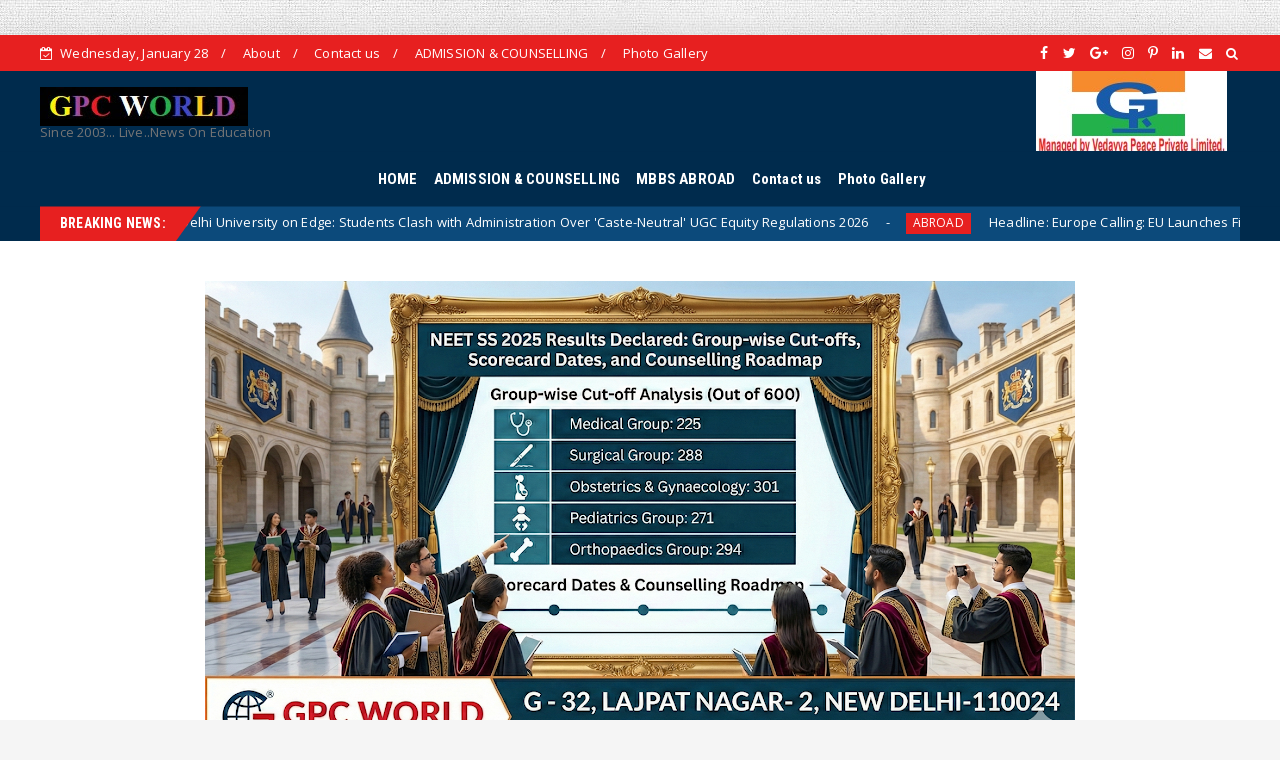

--- FILE ---
content_type: text/html; charset=utf-8
request_url: https://www.google.com/recaptcha/api2/aframe
body_size: 251
content:
<!DOCTYPE HTML><html><head><meta http-equiv="content-type" content="text/html; charset=UTF-8"></head><body><script nonce="Jp3iOJKZ63z682MHI-P9Fw">/** Anti-fraud and anti-abuse applications only. See google.com/recaptcha */ try{var clients={'sodar':'https://pagead2.googlesyndication.com/pagead/sodar?'};window.addEventListener("message",function(a){try{if(a.source===window.parent){var b=JSON.parse(a.data);var c=clients[b['id']];if(c){var d=document.createElement('img');d.src=c+b['params']+'&rc='+(localStorage.getItem("rc::a")?sessionStorage.getItem("rc::b"):"");window.document.body.appendChild(d);sessionStorage.setItem("rc::e",parseInt(sessionStorage.getItem("rc::e")||0)+1);localStorage.setItem("rc::h",'1769609592403');}}}catch(b){}});window.parent.postMessage("_grecaptcha_ready", "*");}catch(b){}</script></body></html>

--- FILE ---
content_type: text/javascript; charset=UTF-8
request_url: https://www.gpcworld.com/feeds/posts/default?alt=json-in-script&start-index=9&max-results=2&callback=jQuery224007135349455171691_1769609585809&_=1769609585817
body_size: 1837
content:
// API callback
jQuery224007135349455171691_1769609585809({"version":"1.0","encoding":"UTF-8","feed":{"xmlns":"http://www.w3.org/2005/Atom","xmlns$openSearch":"http://a9.com/-/spec/opensearchrss/1.0/","xmlns$blogger":"http://schemas.google.com/blogger/2008","xmlns$georss":"http://www.georss.org/georss","xmlns$gd":"http://schemas.google.com/g/2005","xmlns$thr":"http://purl.org/syndication/thread/1.0","id":{"$t":"tag:blogger.com,1999:blog-8260289584935075222"},"updated":{"$t":"2026-01-28T17:26:15.243+05:30"},"category":[{"term":"GPCWORLD"},{"term":"HindustanTimes"},{"term":"News"},{"term":"education"},{"term":"Exam"},{"term":"NEET"},{"term":"NTA"},{"term":"campus"},{"term":"Admission"},{"term":"School"},{"term":"JEE"},{"term":"NMC"},{"term":"Results"},{"term":"GPC WORLD"},{"term":"MBA"},{"term":"ABROAD"},{"term":"neet pg"},{"term":"NEET2024"},{"term":"CBSE"},{"term":"FMGE"},{"term":"NBE"},{"term":"NEET 2021"},{"term":"NEET2025"},{"term":"PGNEET"},{"term":"upsc"},{"term":"JEE2026"},{"term":"NEET22"},{"term":"aiims"},{"term":"edu"},{"term":"NEET 2020"},{"term":"UGC"},{"term":"next"},{"term":"Admission\nNEET"},{"term":"IAS Exam"},{"term":"JEE2024"},{"term":"JEE2025"},{"term":"JOB\/VACANCY"},{"term":"PMRojgar"},{"term":"ayush"},{"term":"MCC"},{"term":"JOB\/VACANCY "},{"term":"aicte"},{"term":"AMIIS"},{"term":"Law"},{"term":"MBBS IN KAZAKHSTAN"},{"term":"MBBS IN RUSSIA"},{"term":"NEET2021"},{"term":"NEETMDS"},{"term":"Nepal"},{"term":"Yoga"},{"term":"uppsc"},{"term":"Ayurveda"},{"term":"ISRO"},{"term":"MBBS IN BANGLADESH"},{"term":"MBBS IN PHILIPPINES"},{"term":"NEET2026"},{"term":"NEP"}],"title":{"type":"text","$t":"Education Consultant, Education News,Education,एजुकेशन न्युज, Study Abroad "},"subtitle":{"type":"html","$t":"Since 2003... Live..News On Education"},"link":[{"rel":"http://schemas.google.com/g/2005#feed","type":"application/atom+xml","href":"https:\/\/www.gpcworld.com\/feeds\/posts\/default"},{"rel":"self","type":"application/atom+xml","href":"https:\/\/www.blogger.com\/feeds\/8260289584935075222\/posts\/default?alt=json-in-script\u0026start-index=9\u0026max-results=2"},{"rel":"alternate","type":"text/html","href":"https:\/\/www.gpcworld.com\/"},{"rel":"hub","href":"http://pubsubhubbub.appspot.com/"},{"rel":"previous","type":"application/atom+xml","href":"https:\/\/www.blogger.com\/feeds\/8260289584935075222\/posts\/default?alt=json-in-script\u0026start-index=7\u0026max-results=2"},{"rel":"next","type":"application/atom+xml","href":"https:\/\/www.blogger.com\/feeds\/8260289584935075222\/posts\/default?alt=json-in-script\u0026start-index=11\u0026max-results=2"}],"author":[{"name":{"$t":"GPC WORLD"},"uri":{"$t":"http:\/\/www.blogger.com\/profile\/17268555162018482369"},"email":{"$t":"noreply@blogger.com"},"gd$image":{"rel":"http://schemas.google.com/g/2005#thumbnail","width":"16","height":"16","src":"https:\/\/img1.blogblog.com\/img\/b16-rounded.gif"}}],"generator":{"version":"7.00","uri":"http://www.blogger.com","$t":"Blogger"},"openSearch$totalResults":{"$t":"10943"},"openSearch$startIndex":{"$t":"9"},"openSearch$itemsPerPage":{"$t":"2"},"entry":[{"id":{"$t":"tag:blogger.com,1999:blog-8260289584935075222.post-3777330661510730368"},"published":{"$t":"2026-01-27T06:22:43.114+05:30"},"updated":{"$t":"2026-01-27T06:22:43.114+05:30"},"category":[{"scheme":"http://www.blogger.com/atom/ns#","term":"HindustanTimes"}],"title":{"type":"text","$t":"U.S. judge weighs school districts' addiction claims against social media companies"},"content":{"type":"html","$t":"META-ADDICTION-HEARING:U.S. judge weighs school districts' addiction claims against social media companies\u003Cbr \/\u003E\n\u003Cbr \/\u003E\nfrom Education News: Get latest education updates along with board exams, competitive exam, school and universities news | Hindustan Times https:\/\/ift.tt\/vQiDyx1\u003Cbr \/\u003E\n"},"link":[{"rel":"replies","type":"application/atom+xml","href":"https:\/\/www.gpcworld.com\/feeds\/3777330661510730368\/comments\/default","title":"Post Comments"},{"rel":"replies","type":"text/html","href":"https:\/\/www.gpcworld.com\/2026\/01\/us-judge-weighs-school-districts.html#comment-form","title":"0 Comments"},{"rel":"edit","type":"application/atom+xml","href":"https:\/\/www.blogger.com\/feeds\/8260289584935075222\/posts\/default\/3777330661510730368"},{"rel":"self","type":"application/atom+xml","href":"https:\/\/www.blogger.com\/feeds\/8260289584935075222\/posts\/default\/3777330661510730368"},{"rel":"alternate","type":"text/html","href":"https:\/\/www.gpcworld.com\/2026\/01\/us-judge-weighs-school-districts.html","title":"U.S. judge weighs school districts' addiction claims against social media companies"}],"author":[{"name":{"$t":"GPC WORLD"},"uri":{"$t":"http:\/\/www.blogger.com\/profile\/17268555162018482369"},"email":{"$t":"noreply@blogger.com"},"gd$image":{"rel":"http://schemas.google.com/g/2005#thumbnail","width":"16","height":"16","src":"https:\/\/img1.blogblog.com\/img\/b16-rounded.gif"}}],"thr$total":{"$t":"0"}},{"id":{"$t":"tag:blogger.com,1999:blog-8260289584935075222.post-5181827003155131443"},"published":{"$t":"2026-01-27T03:04:10.960+05:30"},"updated":{"$t":"2026-01-27T03:04:10.960+05:30"},"category":[{"scheme":"http://www.blogger.com/atom/ns#","term":"GPCWORLD"}],"title":{"type":"text","$t":"H-1B visa stamping pushed to 2027: What it means for global talent"},"content":{"type":"html","$t":"\u003Ca href=\"https:\/\/timesofindia.indiatimes.com\/education\/news\/h-1b-visa-stamping-pushed-to-2027-what-it-means-for-global-talent\/articleshow\/127548989.cms\"\u003E\u003Cimg border=\"0\" hspace=\"10\" align=\"left\" style=\"margin-top:3px;margin-right:5px;\" src=\"https:\/\/timesofindia.indiatimes.com\/photo\/127548989.cms\" \/\u003E\u003C\/a\u003EThousands of Indian professionals face prolonged career and personal disruption as H-1B visa-stamping interview slots at US consulates are deferred to 2027. Triggered by policy changes, mandatory social media screening and the end of third-country stamping, the backlog has stranded workers in India, separated families and unsettled employers. Immigration experts warn the delays could weaken America’s appeal to global talent while forcing companies to rethink hiring strategies.\u003Cbr \/\u003E\n\u003Cbr \/\u003E\nfrom Latest Education news - Board Exam Results, Admit Cards, Exam Paper Analysis and Question Papers | Times of India https:\/\/ift.tt\/N21QVjw\u003Cbr \/\u003E\n"},"link":[{"rel":"replies","type":"application/atom+xml","href":"https:\/\/www.gpcworld.com\/feeds\/5181827003155131443\/comments\/default","title":"Post Comments"},{"rel":"replies","type":"text/html","href":"https:\/\/www.gpcworld.com\/2026\/01\/h-1b-visa-stamping-pushed-to-2027-what.html#comment-form","title":"0 Comments"},{"rel":"edit","type":"application/atom+xml","href":"https:\/\/www.blogger.com\/feeds\/8260289584935075222\/posts\/default\/5181827003155131443"},{"rel":"self","type":"application/atom+xml","href":"https:\/\/www.blogger.com\/feeds\/8260289584935075222\/posts\/default\/5181827003155131443"},{"rel":"alternate","type":"text/html","href":"https:\/\/www.gpcworld.com\/2026\/01\/h-1b-visa-stamping-pushed-to-2027-what.html","title":"H-1B visa stamping pushed to 2027: What it means for global talent"}],"author":[{"name":{"$t":"GPC WORLD"},"uri":{"$t":"http:\/\/www.blogger.com\/profile\/17268555162018482369"},"email":{"$t":"noreply@blogger.com"},"gd$image":{"rel":"http://schemas.google.com/g/2005#thumbnail","width":"16","height":"16","src":"https:\/\/img1.blogblog.com\/img\/b16-rounded.gif"}}],"thr$total":{"$t":"0"}}]}});

--- FILE ---
content_type: text/javascript; charset=UTF-8
request_url: https://www.gpcworld.com/feeds/posts/default/-/GPCWORLD?alt=json-in-script&max-results=3&callback=jQuery224007135349455171691_1769609585811&_=1769609585812
body_size: 2414
content:
// API callback
jQuery224007135349455171691_1769609585811({"version":"1.0","encoding":"UTF-8","feed":{"xmlns":"http://www.w3.org/2005/Atom","xmlns$openSearch":"http://a9.com/-/spec/opensearchrss/1.0/","xmlns$blogger":"http://schemas.google.com/blogger/2008","xmlns$georss":"http://www.georss.org/georss","xmlns$gd":"http://schemas.google.com/g/2005","xmlns$thr":"http://purl.org/syndication/thread/1.0","id":{"$t":"tag:blogger.com,1999:blog-8260289584935075222"},"updated":{"$t":"2026-01-28T17:26:15.243+05:30"},"category":[{"term":"GPCWORLD"},{"term":"HindustanTimes"},{"term":"News"},{"term":"education"},{"term":"Exam"},{"term":"NEET"},{"term":"NTA"},{"term":"campus"},{"term":"Admission"},{"term":"School"},{"term":"JEE"},{"term":"NMC"},{"term":"Results"},{"term":"GPC WORLD"},{"term":"MBA"},{"term":"ABROAD"},{"term":"neet pg"},{"term":"NEET2024"},{"term":"CBSE"},{"term":"FMGE"},{"term":"NBE"},{"term":"NEET 2021"},{"term":"NEET2025"},{"term":"PGNEET"},{"term":"upsc"},{"term":"JEE2026"},{"term":"NEET22"},{"term":"aiims"},{"term":"edu"},{"term":"NEET 2020"},{"term":"UGC"},{"term":"next"},{"term":"Admission\nNEET"},{"term":"IAS Exam"},{"term":"JEE2024"},{"term":"JEE2025"},{"term":"JOB\/VACANCY"},{"term":"PMRojgar"},{"term":"ayush"},{"term":"MCC"},{"term":"JOB\/VACANCY "},{"term":"aicte"},{"term":"AMIIS"},{"term":"Law"},{"term":"MBBS IN KAZAKHSTAN"},{"term":"MBBS IN RUSSIA"},{"term":"NEET2021"},{"term":"NEETMDS"},{"term":"Nepal"},{"term":"Yoga"},{"term":"uppsc"},{"term":"Ayurveda"},{"term":"ISRO"},{"term":"MBBS IN BANGLADESH"},{"term":"MBBS IN PHILIPPINES"},{"term":"NEET2026"},{"term":"NEP"}],"title":{"type":"text","$t":"Education Consultant, Education News,Education,एजुकेशन न्युज, Study Abroad "},"subtitle":{"type":"html","$t":"Since 2003... Live..News On Education"},"link":[{"rel":"http://schemas.google.com/g/2005#feed","type":"application/atom+xml","href":"https:\/\/www.gpcworld.com\/feeds\/posts\/default"},{"rel":"self","type":"application/atom+xml","href":"https:\/\/www.blogger.com\/feeds\/8260289584935075222\/posts\/default\/-\/GPCWORLD?alt=json-in-script\u0026max-results=3"},{"rel":"alternate","type":"text/html","href":"https:\/\/www.gpcworld.com\/search\/label\/GPCWORLD"},{"rel":"hub","href":"http://pubsubhubbub.appspot.com/"},{"rel":"next","type":"application/atom+xml","href":"https:\/\/www.blogger.com\/feeds\/8260289584935075222\/posts\/default\/-\/GPCWORLD\/-\/GPCWORLD?alt=json-in-script\u0026start-index=4\u0026max-results=3"}],"author":[{"name":{"$t":"GPC WORLD"},"uri":{"$t":"http:\/\/www.blogger.com\/profile\/17268555162018482369"},"email":{"$t":"noreply@blogger.com"},"gd$image":{"rel":"http://schemas.google.com/g/2005#thumbnail","width":"16","height":"16","src":"https:\/\/img1.blogblog.com\/img\/b16-rounded.gif"}}],"generator":{"version":"7.00","uri":"http://www.blogger.com","$t":"Blogger"},"openSearch$totalResults":{"$t":"9141"},"openSearch$startIndex":{"$t":"1"},"openSearch$itemsPerPage":{"$t":"3"},"entry":[{"id":{"$t":"tag:blogger.com,1999:blog-8260289584935075222.post-6520882740316350223"},"published":{"$t":"2026-01-28T04:04:11.121+05:30"},"updated":{"$t":"2026-01-28T04:04:11.121+05:30"},"category":[{"scheme":"http://www.blogger.com/atom/ns#","term":"GPCWORLD"}],"title":{"type":"text","$t":"Five higher education lawsuits to watch in 2026, led by Harvard, NIH and NSF challenges to Trump policies"},"content":{"type":"html","$t":"\u003Ca href=\"https:\/\/timesofindia.indiatimes.com\/education\/news\/five-higher-education-lawsuits-to-watch-in-2026-led-by-harvard-nih-and-nsf-challenges-to-trump-policies\/articleshow\/127635834.cms\"\u003E\u003Cimg border=\"0\" hspace=\"10\" align=\"left\" style=\"margin-top:3px;margin-right:5px;\" src=\"https:\/\/timesofindia.indiatimes.com\/photo\/127635834.cms\" \/\u003E\u003C\/a\u003EUS higher education faces a pivotal year in court as lawsuits challenging Trump administration policies continue into 2026. Major cases involve Harvard University’s fight over frozen federal funding, legal challenges to NIH and NSF research cost caps and DEI-related grant terminations, disputes over student speech and deportations, and a constitutional challenge to Texas’ after-dark campus speech law. Together, the cases could reshape federal authority over universities nationwide.\u003Cbr \/\u003E\n\u003Cbr \/\u003E\nfrom Latest Education news - Board Exam Results, Admit Cards, Exam Paper Analysis and Question Papers | Times of India https:\/\/ift.tt\/IcmrH2g\u003Cbr \/\u003E\n"},"link":[{"rel":"replies","type":"application/atom+xml","href":"https:\/\/www.gpcworld.com\/feeds\/6520882740316350223\/comments\/default","title":"Post Comments"},{"rel":"replies","type":"text/html","href":"https:\/\/www.gpcworld.com\/2026\/01\/five-higher-education-lawsuits-to-watch.html#comment-form","title":"0 Comments"},{"rel":"edit","type":"application/atom+xml","href":"https:\/\/www.blogger.com\/feeds\/8260289584935075222\/posts\/default\/6520882740316350223"},{"rel":"self","type":"application/atom+xml","href":"https:\/\/www.blogger.com\/feeds\/8260289584935075222\/posts\/default\/6520882740316350223"},{"rel":"alternate","type":"text/html","href":"https:\/\/www.gpcworld.com\/2026\/01\/five-higher-education-lawsuits-to-watch.html","title":"Five higher education lawsuits to watch in 2026, led by Harvard, NIH and NSF challenges to Trump policies"}],"author":[{"name":{"$t":"GPC WORLD"},"uri":{"$t":"http:\/\/www.blogger.com\/profile\/17268555162018482369"},"email":{"$t":"noreply@blogger.com"},"gd$image":{"rel":"http://schemas.google.com/g/2005#thumbnail","width":"16","height":"16","src":"https:\/\/img1.blogblog.com\/img\/b16-rounded.gif"}}],"thr$total":{"$t":"0"}},{"id":{"$t":"tag:blogger.com,1999:blog-8260289584935075222.post-5649004884794982753"},"published":{"$t":"2026-01-28T02:04:46.043+05:30"},"updated":{"$t":"2026-01-28T02:04:46.043+05:30"},"category":[{"scheme":"http://www.blogger.com/atom/ns#","term":"GPCWORLD"}],"title":{"type":"text","$t":"Does Northwestern’s $75m Trump deal stifle speech? Here’s why First Amendment experts are alarmed"},"content":{"type":"html","$t":"\u003Ca href=\"https:\/\/timesofindia.indiatimes.com\/education\/news\/does-northwesterns-75m-trump-deal-stifle-speech-heres-why-first-amendment-experts-are-alarmed\/articleshow\/127635094.cms\"\u003E\u003Cimg border=\"0\" hspace=\"10\" align=\"left\" style=\"margin-top:3px;margin-right:5px;\" src=\"https:\/\/timesofindia.indiatimes.com\/photo\/127635094.cms\" \/\u003E\u003C\/a\u003ENorthwestern University’s $75m agreement with the Trump administration to restore nearly $790m in federal research funding has sparked concern among First Amendment experts. The deal imposes restrictions on admissions practices, campus protests and institutional policies, prompting warnings that government pressure may be shaping university speech. Legal scholars cited by the Higher Ed Dive point to unresolved constitutional questions and contrasting Supreme Court rulings that could influence any future challenges to the agreement.\u003Cbr \/\u003E\n\u003Cbr \/\u003E\nfrom Latest Education news - Board Exam Results, Admit Cards, Exam Paper Analysis and Question Papers | Times of India https:\/\/ift.tt\/sV5AaTe\u003Cbr \/\u003E\n"},"link":[{"rel":"replies","type":"application/atom+xml","href":"https:\/\/www.gpcworld.com\/feeds\/5649004884794982753\/comments\/default","title":"Post Comments"},{"rel":"replies","type":"text/html","href":"https:\/\/www.gpcworld.com\/2026\/01\/does-northwesterns-75m-trump-deal.html#comment-form","title":"0 Comments"},{"rel":"edit","type":"application/atom+xml","href":"https:\/\/www.blogger.com\/feeds\/8260289584935075222\/posts\/default\/5649004884794982753"},{"rel":"self","type":"application/atom+xml","href":"https:\/\/www.blogger.com\/feeds\/8260289584935075222\/posts\/default\/5649004884794982753"},{"rel":"alternate","type":"text/html","href":"https:\/\/www.gpcworld.com\/2026\/01\/does-northwesterns-75m-trump-deal.html","title":"Does Northwestern’s $75m Trump deal stifle speech? Here’s why First Amendment experts are alarmed"}],"author":[{"name":{"$t":"GPC WORLD"},"uri":{"$t":"http:\/\/www.blogger.com\/profile\/17268555162018482369"},"email":{"$t":"noreply@blogger.com"},"gd$image":{"rel":"http://schemas.google.com/g/2005#thumbnail","width":"16","height":"16","src":"https:\/\/img1.blogblog.com\/img\/b16-rounded.gif"}}],"thr$total":{"$t":"0"}},{"id":{"$t":"tag:blogger.com,1999:blog-8260289584935075222.post-4464369103913836897"},"published":{"$t":"2026-01-28T00:04:43.268+05:30"},"updated":{"$t":"2026-01-28T00:04:43.268+05:30"},"category":[{"scheme":"http://www.blogger.com/atom/ns#","term":"GPCWORLD"}],"title":{"type":"text","$t":"Federal or private loans first? How US students should decide what to repay during SAVE forbearance"},"content":{"type":"html","$t":"\u003Ca href=\"https:\/\/timesofindia.indiatimes.com\/education\/news\/federal-or-private-loans-first-how-us-students-should-decide-what-to-repay-during-save-forbearance\/articleshow\/127616734.cms\"\u003E\u003Cimg border=\"0\" hspace=\"10\" align=\"left\" style=\"margin-top:3px;margin-right:5px;\" src=\"https:\/\/timesofindia.indiatimes.com\/photo\/127616734.cms\" \/\u003E\u003C\/a\u003EFederal student loan payments are on hold, but interest accrues, creating confusion for borrowers with both federal and private loans. A Reddit discussion reveals students are prioritizing private loan repayment due to lack of protections and co-signer risks. Building an emergency fund before aggressive repayment is also advised, balancing risk and financial security.\u003Cbr \/\u003E\n\u003Cbr \/\u003E\nfrom Latest Education news - Board Exam Results, Admit Cards, Exam Paper Analysis and Question Papers | Times of India https:\/\/ift.tt\/h7kmjfl\u003Cbr \/\u003E\n"},"link":[{"rel":"replies","type":"application/atom+xml","href":"https:\/\/www.gpcworld.com\/feeds\/4464369103913836897\/comments\/default","title":"Post Comments"},{"rel":"replies","type":"text/html","href":"https:\/\/www.gpcworld.com\/2026\/01\/federal-or-private-loans-first-how-us.html#comment-form","title":"0 Comments"},{"rel":"edit","type":"application/atom+xml","href":"https:\/\/www.blogger.com\/feeds\/8260289584935075222\/posts\/default\/4464369103913836897"},{"rel":"self","type":"application/atom+xml","href":"https:\/\/www.blogger.com\/feeds\/8260289584935075222\/posts\/default\/4464369103913836897"},{"rel":"alternate","type":"text/html","href":"https:\/\/www.gpcworld.com\/2026\/01\/federal-or-private-loans-first-how-us.html","title":"Federal or private loans first? How US students should decide what to repay during SAVE forbearance"}],"author":[{"name":{"$t":"GPC WORLD"},"uri":{"$t":"http:\/\/www.blogger.com\/profile\/17268555162018482369"},"email":{"$t":"noreply@blogger.com"},"gd$image":{"rel":"http://schemas.google.com/g/2005#thumbnail","width":"16","height":"16","src":"https:\/\/img1.blogblog.com\/img\/b16-rounded.gif"}}],"thr$total":{"$t":"0"}}]}});

--- FILE ---
content_type: text/javascript; charset=UTF-8
request_url: https://www.gpcworld.com/feeds/posts/default?alt=json-in-script&max-results=10&callback=jQuery224007135349455171691_1769609585815&_=1769609585816
body_size: 9797
content:
// API callback
jQuery224007135349455171691_1769609585815({"version":"1.0","encoding":"UTF-8","feed":{"xmlns":"http://www.w3.org/2005/Atom","xmlns$openSearch":"http://a9.com/-/spec/opensearchrss/1.0/","xmlns$blogger":"http://schemas.google.com/blogger/2008","xmlns$georss":"http://www.georss.org/georss","xmlns$gd":"http://schemas.google.com/g/2005","xmlns$thr":"http://purl.org/syndication/thread/1.0","id":{"$t":"tag:blogger.com,1999:blog-8260289584935075222"},"updated":{"$t":"2026-01-28T17:26:15.243+05:30"},"category":[{"term":"GPCWORLD"},{"term":"HindustanTimes"},{"term":"News"},{"term":"education"},{"term":"Exam"},{"term":"NEET"},{"term":"NTA"},{"term":"campus"},{"term":"Admission"},{"term":"School"},{"term":"JEE"},{"term":"NMC"},{"term":"Results"},{"term":"GPC WORLD"},{"term":"MBA"},{"term":"ABROAD"},{"term":"neet pg"},{"term":"NEET2024"},{"term":"CBSE"},{"term":"FMGE"},{"term":"NBE"},{"term":"NEET 2021"},{"term":"NEET2025"},{"term":"PGNEET"},{"term":"upsc"},{"term":"JEE2026"},{"term":"NEET22"},{"term":"aiims"},{"term":"edu"},{"term":"NEET 2020"},{"term":"UGC"},{"term":"next"},{"term":"Admission\nNEET"},{"term":"IAS Exam"},{"term":"JEE2024"},{"term":"JEE2025"},{"term":"JOB\/VACANCY"},{"term":"PMRojgar"},{"term":"ayush"},{"term":"MCC"},{"term":"JOB\/VACANCY "},{"term":"aicte"},{"term":"AMIIS"},{"term":"Law"},{"term":"MBBS IN KAZAKHSTAN"},{"term":"MBBS IN RUSSIA"},{"term":"NEET2021"},{"term":"NEETMDS"},{"term":"Nepal"},{"term":"Yoga"},{"term":"uppsc"},{"term":"Ayurveda"},{"term":"ISRO"},{"term":"MBBS IN BANGLADESH"},{"term":"MBBS IN PHILIPPINES"},{"term":"NEET2026"},{"term":"NEP"}],"title":{"type":"text","$t":"Education Consultant, Education News,Education,एजुकेशन न्युज, Study Abroad "},"subtitle":{"type":"html","$t":"Since 2003... Live..News On Education"},"link":[{"rel":"http://schemas.google.com/g/2005#feed","type":"application/atom+xml","href":"https:\/\/www.gpcworld.com\/feeds\/posts\/default"},{"rel":"self","type":"application/atom+xml","href":"https:\/\/www.blogger.com\/feeds\/8260289584935075222\/posts\/default?alt=json-in-script\u0026max-results=10"},{"rel":"alternate","type":"text/html","href":"https:\/\/www.gpcworld.com\/"},{"rel":"hub","href":"http://pubsubhubbub.appspot.com/"},{"rel":"next","type":"application/atom+xml","href":"https:\/\/www.blogger.com\/feeds\/8260289584935075222\/posts\/default?alt=json-in-script\u0026start-index=11\u0026max-results=10"}],"author":[{"name":{"$t":"GPC WORLD"},"uri":{"$t":"http:\/\/www.blogger.com\/profile\/17268555162018482369"},"email":{"$t":"noreply@blogger.com"},"gd$image":{"rel":"http://schemas.google.com/g/2005#thumbnail","width":"16","height":"16","src":"https:\/\/img1.blogblog.com\/img\/b16-rounded.gif"}}],"generator":{"version":"7.00","uri":"http://www.blogger.com","$t":"Blogger"},"openSearch$totalResults":{"$t":"10943"},"openSearch$startIndex":{"$t":"1"},"openSearch$itemsPerPage":{"$t":"10"},"entry":[{"id":{"$t":"tag:blogger.com,1999:blog-8260289584935075222.post-8767578366701341025"},"published":{"$t":"2026-01-28T12:50:00.001+05:30"},"updated":{"$t":"2026-01-28T12:50:08.351+05:30"},"category":[{"scheme":"http://www.blogger.com/atom/ns#","term":"Admission"},{"scheme":"http://www.blogger.com/atom/ns#","term":"NBE"},{"scheme":"http://www.blogger.com/atom/ns#","term":"NEET"},{"scheme":"http://www.blogger.com/atom/ns#","term":"News"},{"scheme":"http://www.blogger.com/atom/ns#","term":"NTA"}],"title":{"type":"text","$t":"NEET PG 2026 Exam Date Announced for August 30; NExT Deferred for Current Session"},"content":{"type":"html","$t":"\u003Cp\u003E\u0026nbsp;\u003C\/p\u003E\u003Cdiv class=\"separator\" style=\"clear: both; text-align: center;\"\u003E\u003Ca href=\"https:\/\/blogger.googleusercontent.com\/img\/b\/R29vZ2xl\/AVvXsEiTolsRv1vmPEdlp0DF1YGDENrZwlnStU7Z6tVMzoq9T0aonvAas6STEMev1D68zcOz00kC0EtLxagpaXcMrTjcdz9HXVujO8i5UzY94J2BItsFRy68IuVvSgZiKHnuXAXGFSDbXhvUbHEf3tMJpIIHeK0dNH3V5j9ST3N1JAxqTXF-y9S9yxXcgB2bLoU\/s2816\/Gemini_Generated_Image_sjt40tsjt40tsjt4.png\" imageanchor=\"1\" style=\"margin-left: 1em; margin-right: 1em;\"\u003E\u003Cimg border=\"0\" data-original-height=\"1536\" data-original-width=\"2816\" height=\"175\" src=\"https:\/\/blogger.googleusercontent.com\/img\/b\/R29vZ2xl\/AVvXsEiTolsRv1vmPEdlp0DF1YGDENrZwlnStU7Z6tVMzoq9T0aonvAas6STEMev1D68zcOz00kC0EtLxagpaXcMrTjcdz9HXVujO8i5UzY94J2BItsFRy68IuVvSgZiKHnuXAXGFSDbXhvUbHEf3tMJpIIHeK0dNH3V5j9ST3N1JAxqTXF-y9S9yxXcgB2bLoU\/s320\/Gemini_Generated_Image_sjt40tsjt40tsjt4.png\" width=\"320\" \/\u003E\u003C\/a\u003E\u003C\/div\u003E\u003Cbr \/\u003E\u003Cp\u003E\u003C\/p\u003E\u003Cp\u003E\u003Cbr \/\u003E\u003C\/p\u003E\u003Cp\u003E\u003Cbr \/\u003E\u003C\/p\u003E\u003Cp\u003E\u003Cbr \/\u003E\u003C\/p\u003E\u003Ch3 data-path-to-node=\"2\"\u003E\u003Cb data-index-in-node=\"0\" data-path-to-node=\"2\"\u003ENEET PG 2026 Exam Date Announced for August 30; NExT Deferred for Current Session\u003C\/b\u003E\u003C\/h3\u003E\u003Cp data-path-to-node=\"3\"\u003E\u003Cb data-index-in-node=\"0\" data-path-to-node=\"3\"\u003ENew Delhi, January 28, 2026\u003C\/b\u003E — Putting months of speculation to rest, the National Board of Examinations in Medical Sciences (NBEMS) has officially released the tentative schedule for the 2026 academic session.\u003C\/p\u003E\u003Cp data-path-to-node=\"4\"\u003EIn a significant update for medical aspirants across India, the Board has confirmed that the \u003Cb data-index-in-node=\"93\" data-path-to-node=\"4\"\u003ENEET PG 2026\u003C\/b\u003E examination will be conducted on \u003Cb data-index-in-node=\"139\" data-path-to-node=\"4\"\u003EAugust 30, 2026 (Sunday)\u003C\/b\u003E.\u003C\/p\u003E\u003Ch4 data-path-to-node=\"5\"\u003E\u003Cb data-index-in-node=\"0\" data-path-to-node=\"5\"\u003EKey Dates at a Glance\u003C\/b\u003E\u003C\/h4\u003E\u003Cp data-path-to-node=\"6\"\u003EThe NBE's latest notification outlines the following critical dates for PG and MDS aspirants:\u003C\/p\u003E\u003Cul data-path-to-node=\"7\"\u003E\u003Cli\u003E\u003Cp data-path-to-node=\"7,0,0\"\u003E\u003Cb data-index-in-node=\"0\" data-path-to-node=\"7,0,0\"\u003ENEET PG 2026 Exam Date:\u003C\/b\u003E August 30, 2026 (Sunday)\u003C\/p\u003E\u003C\/li\u003E\u003Cli\u003E\u003Cp data-path-to-node=\"7,1,0\"\u003E\u003Cb data-index-in-node=\"0\" data-path-to-node=\"7,1,0\"\u003ENEET MDS 2026 Exam Date:\u003C\/b\u003E May 2, 2026 (Saturday)\u003C\/p\u003E\u003C\/li\u003E\u003Cli\u003E\u003Cp data-path-to-node=\"7,2,0\"\u003E\u003Cb data-index-in-node=\"0\" data-path-to-node=\"7,2,0\"\u003EInternship Completion Cut-off:\u003C\/b\u003E September 30, 2026\u003C\/p\u003E\u003C\/li\u003E\u003C\/ul\u003E\u003Ch4 data-path-to-node=\"8\"\u003E\u003Cb data-index-in-node=\"0\" data-path-to-node=\"8\"\u003ERelief for Aspirants: NExT Deferred\u003C\/b\u003E\u003C\/h4\u003E\u003Cp data-path-to-node=\"9\"\u003EThe announcement is a major relief for thousands of MBBS graduates who were anxious about the potential implementation of the National Exit Test (NExT) for the 2026 admission cycle.\u003C\/p\u003E\u003Cp data-path-to-node=\"10\"\u003EBy announcing a specific date for NEET PG 2026, the NBE has effectively confirmed that \u003Cb data-index-in-node=\"87\" data-path-to-node=\"10\"\u003Ethe traditional NEET PG pattern will remain in force for this year\u003C\/b\u003E. The NExT exam, which serves as both a licentiate exam and a PG entrance test, appears to be deferred for admission to the 2026-27 academic session.\u003C\/p\u003E\u003Ch4 data-path-to-node=\"11\"\u003E\u003Cb data-index-in-node=\"0\" data-path-to-node=\"11\"\u003EEligibility \u0026amp; Cut-off\u003C\/b\u003E\u003C\/h4\u003E\u003Cp data-path-to-node=\"12\"\u003ECandidates must note the \u003Cb data-index-in-node=\"25\" data-path-to-node=\"12\"\u003EInternship Cut-off Date of September 30, 2026\u003C\/b\u003E. Students who complete their mandatory rotating internship on or before this date will be eligible to appear for the exam. This aligns with the academic calendars of most medical colleges, ensuring the majority of the current batch remains eligible.\u003C\/p\u003E\u003Chr data-path-to-node=\"13\" \/\u003E\u003Cp data-path-to-node=\"14\"\u003E\u003Cb data-index-in-node=\"0\" data-path-to-node=\"14\"\u003EFor Admission Guidance \u0026amp; Counselling Support:\u003C\/b\u003E\u003C\/p\u003E\u003Cp data-path-to-node=\"15\"\u003E\u003Cb data-index-in-node=\"0\" data-path-to-node=\"15\"\u003EGPC WORLD\u003C\/b\u003E\n\u003Ci data-index-in-node=\"10\" data-path-to-node=\"15\"\u003ESince 2003\u003C\/i\u003E\n\u003Cb data-index-in-node=\"21\" data-path-to-node=\"15\"\u003EAddress:\u003C\/b\u003E G-32, Lajpat Nagar-2, New Delhi-110024\n\u003Cb data-index-in-node=\"69\" data-path-to-node=\"15\"\u003EHelpline:\u003C\/b\u003E 9354343835\n\u003Cb data-index-in-node=\"90\" data-path-to-node=\"15\"\u003EWebsite:\u003C\/b\u003E \u003Cresponse-element class=\"\" ng-version=\"0.0.0-PLACEHOLDER\"\u003E\u003C!----\u003E\u003C!----\u003E\u003C!----\u003E\u003C!----\u003E\u003C!----\u003E\u003C!----\u003E\u003C!----\u003E\u003C!----\u003E\u003C!----\u003E\u003C!----\u003E\u003C!----\u003E\u003C!----\u003E\u003C!----\u003E\u003C!----\u003E\u003C!----\u003E\u003C!----\u003E\u003C!----\u003E\u003C!----\u003E\u003C!----\u003E\u003C!----\u003E\u003C!----\u003E\u003Clink-block _nghost-ng-c771733522=\"\" class=\"ng-star-inserted\"\u003E\u003C!----\u003E\u003C!----\u003E\u003Ca _ngcontent-ng-c771733522=\"\" _nghost-ng-c1751614272=\"\" class=\"ng-star-inserted\" data-hveid=\"0\" data-ved=\"0CAAQ_4QMahgKEwjUv-SYx62SAxUAAAAAHQAAAAAQvAM\" decode-data-ved=\"1\" externallink=\"\" href=\"http:\/\/www.gpcworld.com\" jslog=\"197247;track:generic_click,impression,attention;BardVeMetadataKey:[[\u0026quot;r_0e2e6e5f3760dafa\u0026quot;,\u0026quot;c_8b3aa3c7f779bb15\u0026quot;,null,\u0026quot;rc_4085402139fcba49\u0026quot;,null,null,\u0026quot;en\u0026quot;,null,1,null,null,1,0]]\" rel=\"noopener\" target=\"_blank\"\u003Ewww.gpcworld.com\u003C\/a\u003E\u003C\/link-block\u003E\u003C\/response-element\u003E\u003C\/p\u003E"},"link":[{"rel":"edit","type":"application/atom+xml","href":"https:\/\/www.blogger.com\/feeds\/8260289584935075222\/posts\/default\/8767578366701341025"},{"rel":"self","type":"application/atom+xml","href":"https:\/\/www.blogger.com\/feeds\/8260289584935075222\/posts\/default\/8767578366701341025"},{"rel":"alternate","type":"text/html","href":"https:\/\/www.gpcworld.com\/2026\/01\/NEET_01575502596.html","title":"NEET PG 2026 Exam Date Announced for August 30; NExT Deferred for Current Session"}],"author":[{"name":{"$t":"GPC WORLD"},"uri":{"$t":"http:\/\/www.blogger.com\/profile\/17268555162018482369"},"email":{"$t":"noreply@blogger.com"},"gd$image":{"rel":"http://schemas.google.com/g/2005#thumbnail","width":"16","height":"16","src":"https:\/\/img1.blogblog.com\/img\/b16-rounded.gif"}}],"media$thumbnail":{"xmlns$media":"http://search.yahoo.com/mrss/","url":"https:\/\/blogger.googleusercontent.com\/img\/b\/R29vZ2xl\/AVvXsEiTolsRv1vmPEdlp0DF1YGDENrZwlnStU7Z6tVMzoq9T0aonvAas6STEMev1D68zcOz00kC0EtLxagpaXcMrTjcdz9HXVujO8i5UzY94J2BItsFRy68IuVvSgZiKHnuXAXGFSDbXhvUbHEf3tMJpIIHeK0dNH3V5j9ST3N1JAxqTXF-y9S9yxXcgB2bLoU\/s72-c\/Gemini_Generated_Image_sjt40tsjt40tsjt4.png","height":"72","width":"72"}},{"id":{"$t":"tag:blogger.com,1999:blog-8260289584935075222.post-1973454013324601430"},"published":{"$t":"2026-01-28T12:01:00.008+05:30"},"updated":{"$t":"2026-01-28T12:01:53.177+05:30"},"category":[{"scheme":"http://www.blogger.com/atom/ns#","term":"campus"},{"scheme":"http://www.blogger.com/atom/ns#","term":"education"},{"scheme":"http://www.blogger.com/atom/ns#","term":"GPC WORLD"},{"scheme":"http://www.blogger.com/atom/ns#","term":"Law"},{"scheme":"http://www.blogger.com/atom/ns#","term":"News"},{"scheme":"http://www.blogger.com/atom/ns#","term":"School"}],"title":{"type":"text","$t":"Delhi University on Edge: Students Clash with Administration Over 'Caste-Neutral' UGC Equity Regulations 2026"},"content":{"type":"html","$t":"\u003Cp\u003E\u0026nbsp;\u003C\/p\u003E\u003Cdiv class=\"separator\" style=\"clear: both; text-align: center;\"\u003E\u003Ca href=\"https:\/\/blogger.googleusercontent.com\/img\/b\/R29vZ2xl\/AVvXsEg3WD2cWup7nUBJIjjjc8kTtRqqSuR1Subn23C2-UYmO7FCpOatZJu1AFYd2bHSsikPjPpcMFkTf61nyXVoKzSZhbYasda7eVS3jYJw1XDGoMGeMUnh4k4Vy7Evz5O2n4MxbP9T-cHg3uT02Mgo-f6wkczHkuny36Cpu14QTJg2lCVKKY6a05h3NZ2xkPA\/s2816\/Gemini_Generated_Image_8wnjy18wnjy18wnj.png\" imageanchor=\"1\" style=\"margin-left: 1em; margin-right: 1em;\"\u003E\u003Cimg border=\"0\" data-original-height=\"1536\" data-original-width=\"2816\" height=\"175\" src=\"https:\/\/blogger.googleusercontent.com\/img\/b\/R29vZ2xl\/AVvXsEg3WD2cWup7nUBJIjjjc8kTtRqqSuR1Subn23C2-UYmO7FCpOatZJu1AFYd2bHSsikPjPpcMFkTf61nyXVoKzSZhbYasda7eVS3jYJw1XDGoMGeMUnh4k4Vy7Evz5O2n4MxbP9T-cHg3uT02Mgo-f6wkczHkuny36Cpu14QTJg2lCVKKY6a05h3NZ2xkPA\/s320\/Gemini_Generated_Image_8wnjy18wnjy18wnj.png\" width=\"320\" \/\u003E\u003C\/a\u003E\u003C\/div\u003E\u003Cbr \/\u003E\u003Cp\u003E\u003Cbr \/\u003E\u003C\/p\u003E\u003Cp\u003E\u003Cbr \/\u003E\u003C\/p\u003E\u003Ch3 data-path-to-node=\"2\"\u003E\u003Cb data-index-in-node=\"0\" data-path-to-node=\"2\"\u003EDelhi University on Edge: Students Clash with Administration Over 'Caste-Neutral' UGC Equity Regulations 2026\u003C\/b\u003E\u003C\/h3\u003E\u003Cp data-path-to-node=\"3\"\u003E\u003Cb data-index-in-node=\"0\" data-path-to-node=\"3\"\u003ENew Delhi, January 28, 2026\u003C\/b\u003E — Tensions escalated across New Delhi’s university campuses today as thousands of students defied cold wave conditions to protest against the University Grants Commission's (UGC) newly released \u003Cb data-index-in-node=\"222\" data-path-to-node=\"3\"\u003EEquity Regulations 2026\u003C\/b\u003E.\u003C\/p\u003E\u003Cp data-path-to-node=\"4\"\u003EThe demonstrations, which began as scattered gatherings at Delhi University’s North Campus earlier this week, have now coalesced into a major coordinated strike involving student unions from JNU, Jamia Millia Islamia, and Ambedkar University. The central point of contention lies in the specific language used in the new anti-discrimination guidelines.\u003C\/p\u003E\u003Ch4 data-path-to-node=\"5\"\u003E\u003Cb data-index-in-node=\"0\" data-path-to-node=\"5\"\u003EThe Core Controversy: 'Specific' vs. 'Neutral'\u003C\/b\u003E\u003C\/h4\u003E\u003Cp data-path-to-node=\"6\"\u003EThe \u003Cb data-index-in-node=\"4\" data-path-to-node=\"6\"\u003EUGC Equity Regulations 2026\u003C\/b\u003E were introduced earlier this month to replace the 2012 guidelines, aiming to \"modernize and streamline\" grievance redressal mechanisms in higher education institutions (HEIs).\u003C\/p\u003E\u003Cp data-path-to-node=\"7\"\u003EHowever, protest leaders argue that the new text dilutes protections for marginalized communities.\u003C\/p\u003E\u003Cul data-path-to-node=\"8\"\u003E\u003Cli\u003E\u003Cp data-path-to-node=\"8,0,0\"\u003E\u003Cb data-index-in-node=\"0\" data-path-to-node=\"8,0,0\"\u003EThe Change:\u003C\/b\u003E The previous guidelines explicitly listed \"caste\" as a distinct category for discrimination complaints, mandating specific SC\/ST cells.\u003C\/p\u003E\u003C\/li\u003E\u003Cli\u003E\u003Cp data-path-to-node=\"8,1,0\"\u003E\u003Cb data-index-in-node=\"0\" data-path-to-node=\"8,1,0\"\u003EThe New Rule:\u003C\/b\u003E The 2026 regulations group all forms of harassment under a broader, \"caste-neutral\" umbrella term of \"identity-based discrimination.\"\u003C\/p\u003E\u003C\/li\u003E\u003C\/ul\u003E\u003Cp data-path-to-node=\"9\"\u003ECritics argue this generalization effectively erases the unique historical context of caste-based discrimination and allows institutions to bypass the strict requirements of the SC\/ST (Prevention of Atrocities) Act.\u003C\/p\u003E\u003Ch4 data-path-to-node=\"10\"\u003E\u003Cb data-index-in-node=\"0\" data-path-to-node=\"10\"\u003EVoices from the Ground\u003C\/b\u003E\u003C\/h4\u003E\u003Cp data-path-to-node=\"11\"\u003E\"By removing the specific terminology, the UGC is making the grievance process invisible,\" said Anjali Verma, a student leader at the Faculty of Arts, Delhi University. \"A 'neutral' cell cannot address a specific systemic bias. We are demanding the immediate restoration of the 'Clause 14' distinct protections.\"\u003C\/p\u003E\u003Cp data-path-to-node=\"12\"\u003EBanners reading \u003Ci data-index-in-node=\"16\" data-path-to-node=\"12\"\u003E\"Neutrality is Erasure\"\u003C\/i\u003E and \u003Ci data-index-in-node=\"44\" data-path-to-node=\"12\"\u003E\"Restore the SC\/ST Cells\"\u003C\/i\u003E were seen draped across the barricades at Mandi House, where students attempted to march towards the Ministry of Education before being stopped by police.\u003C\/p\u003E\u003Ch4 data-path-to-node=\"13\"\u003E\u003Cb data-index-in-node=\"0\" data-path-to-node=\"13\"\u003EGovernment and UGC Stance\u003C\/b\u003E\u003C\/h4\u003E\u003Cp data-path-to-node=\"14\"\u003EThe UGC has maintained that the changes are administrative, not ideological. In a press note released yesterday, the Commission stated:\u003C\/p\u003E\u003Cblockquote data-path-to-node=\"15\"\u003E\u003Cp data-path-to-node=\"15,0\"\u003E\"The UGC Equity Regulations 2026 are designed to be inclusive of \u003Ci data-index-in-node=\"65\" data-path-to-node=\"15,0\"\u003Eall\u003C\/i\u003E forms of discrimination, ensuring that no student is left behind. The consolidated 'Equal Opportunity Cells' will have the power to handle all grievances with equal rigor, streamlining the process for faster justice.\"\u003C\/p\u003E\u003C\/blockquote\u003E\u003Cp data-path-to-node=\"16\"\u003EOfficials have also cited the need to align university regulations with the broader \u003Cb data-index-in-node=\"84\" data-path-to-node=\"16\"\u003ENational Education Policy (NEP) Phase 3\u003C\/b\u003E implementation, which emphasizes integrated campus management.\u003C\/p\u003E\u003Ch4 data-path-to-node=\"17\"\u003E\u003Cb data-index-in-node=\"0\" data-path-to-node=\"17\"\u003EImpact on Academic Schedule\u003C\/b\u003E\u003C\/h4\u003E\u003Cp data-path-to-node=\"18\"\u003EThe protests have started to impact daily operations. Several departments at Delhi University have suspended classes for the day. With the \u003Cb data-index-in-node=\"139\" data-path-to-node=\"18\"\u003ECBSE Board Exams\u003C\/b\u003E and \u003Cb data-index-in-node=\"160\" data-path-to-node=\"18\"\u003EJEE Main\u003C\/b\u003E sessions currently underway or approaching, there is growing concern among parents that prolonged agitation could disrupt the wider academic calendar.\u003C\/p\u003E\u003Ch4 data-path-to-node=\"19\"\u003E\u003Cb data-index-in-node=\"0\" data-path-to-node=\"19\"\u003EWhat’s Next?\u003C\/b\u003E\u003C\/h4\u003E\u003Cp data-path-to-node=\"20\"\u003EA delegation of student representatives is scheduled to meet with Ministry officials late this evening. If the talks fail, the joint student front has threatened to escalate the agitation to a formidable \"Chhatra Sansad\" (Student Parliament) outside the UGC headquarters tomorrow.\u003C\/p\u003E"},"link":[{"rel":"edit","type":"application/atom+xml","href":"https:\/\/www.blogger.com\/feeds\/8260289584935075222\/posts\/default\/1973454013324601430"},{"rel":"self","type":"application/atom+xml","href":"https:\/\/www.blogger.com\/feeds\/8260289584935075222\/posts\/default\/1973454013324601430"},{"rel":"alternate","type":"text/html","href":"https:\/\/www.gpcworld.com\/2026\/01\/campus_0815278514.html","title":"Delhi University on Edge: Students Clash with Administration Over 'Caste-Neutral' UGC Equity Regulations 2026"}],"author":[{"name":{"$t":"GPC WORLD"},"uri":{"$t":"http:\/\/www.blogger.com\/profile\/17268555162018482369"},"email":{"$t":"noreply@blogger.com"},"gd$image":{"rel":"http://schemas.google.com/g/2005#thumbnail","width":"16","height":"16","src":"https:\/\/img1.blogblog.com\/img\/b16-rounded.gif"}}],"media$thumbnail":{"xmlns$media":"http://search.yahoo.com/mrss/","url":"https:\/\/blogger.googleusercontent.com\/img\/b\/R29vZ2xl\/AVvXsEg3WD2cWup7nUBJIjjjc8kTtRqqSuR1Subn23C2-UYmO7FCpOatZJu1AFYd2bHSsikPjPpcMFkTf61nyXVoKzSZhbYasda7eVS3jYJw1XDGoMGeMUnh4k4Vy7Evz5O2n4MxbP9T-cHg3uT02Mgo-f6wkczHkuny36Cpu14QTJg2lCVKKY6a05h3NZ2xkPA\/s72-c\/Gemini_Generated_Image_8wnjy18wnjy18wnj.png","height":"72","width":"72"}},{"id":{"$t":"tag:blogger.com,1999:blog-8260289584935075222.post-4771104813067870594"},"published":{"$t":"2026-01-28T11:42:00.005+05:30"},"updated":{"$t":"2026-01-28T11:42:56.656+05:30"},"category":[{"scheme":"http://www.blogger.com/atom/ns#","term":"ABROAD"},{"scheme":"http://www.blogger.com/atom/ns#","term":"campus"},{"scheme":"http://www.blogger.com/atom/ns#","term":"education"},{"scheme":"http://www.blogger.com/atom/ns#","term":"News"},{"scheme":"http://www.blogger.com/atom/ns#","term":"School"}],"title":{"type":"text","$t":" Headline: Europe Calling: EU Launches First 'Legal Gateway Office' in India to Fast-Track Students and Skilled Talent"},"content":{"type":"html","$t":"\u003Cp\u003E\u0026nbsp;\u003C\/p\u003E\u003Cdiv class=\"separator\" style=\"clear: both; text-align: center;\"\u003E\u003Ca href=\"https:\/\/blogger.googleusercontent.com\/img\/b\/R29vZ2xl\/AVvXsEifeMw9LxNUAoSCG8nts5yPfR_XEkIt3ZpgDXzP8vaoagxDcU0pPpvSiWWj5ajNXOtbc0aVxYKFahKAQzUmAcnGoV519D67LbX_z7oqlMCENI1LyWBYZDTgibu1IBQUVrNQ82HdOQNMN8AdU0EtnI8gtWcFK23waS7OoZGRmESgLpom52tPOgCcKLHI9kM\/s2816\/Gemini_Generated_Image_x4793mx4793mx479.png\" style=\"margin-left: 1em; margin-right: 1em;\"\u003E\u003Cimg border=\"0\" data-original-height=\"1536\" data-original-width=\"2816\" height=\"175\" src=\"https:\/\/blogger.googleusercontent.com\/img\/b\/R29vZ2xl\/AVvXsEifeMw9LxNUAoSCG8nts5yPfR_XEkIt3ZpgDXzP8vaoagxDcU0pPpvSiWWj5ajNXOtbc0aVxYKFahKAQzUmAcnGoV519D67LbX_z7oqlMCENI1LyWBYZDTgibu1IBQUVrNQ82HdOQNMN8AdU0EtnI8gtWcFK23waS7OoZGRmESgLpom52tPOgCcKLHI9kM\/s320\/Gemini_Generated_Image_x4793mx4793mx479.png\" width=\"320\" \/\u003E\u003C\/a\u003E\u003C\/div\u003E\u003Cbr \/\u003E\u003Cp\u003E\u003C\/p\u003E\u003Cp\u003E\u003Cbr \/\u003E\u003C\/p\u003E\u003Cp\u003E\u003Cbr \/\u003E\u003C\/p\u003E\u003Cp data-path-to-node=\"0\"\u003E\u003Cb data-index-in-node=\"0\" data-path-to-node=\"0\"\u003EEurope Calling: EU Launches First 'Legal Gateway Office' in India to Fast-Track Students and Skilled Talent\u003C\/b\u003E\u003C\/p\u003E\u003Cp data-path-to-node=\"1\"\u003E\u003Cb data-index-in-node=\"0\" data-path-to-node=\"1\"\u003ENew Delhi\u003C\/b\u003E — In a landmark move to bridge the gap between Indian talent and European opportunities, the European Union (EU) has officially launched its first \u003Cb data-index-in-node=\"157\" data-path-to-node=\"1\"\u003ELegal Gateway Office\u003C\/b\u003E in India. The announcement came during the high-profile visit of European Commission President Ursula von der Leyen for India’s 77th Republic Day celebrations and the 16th India-EU Summit.\u003C\/p\u003E\u003Cp data-path-to-node=\"2\"\u003EThis new office acts as a \"one-stop hub\" designed to streamline the often complex process of legal migration, making it easier for Indian students, researchers, and professionals to work and study across the 27-member bloc.\u003C\/p\u003E\u003Ch3 data-path-to-node=\"3\"\u003E\u003Cb data-index-in-node=\"0\" data-path-to-node=\"3\"\u003EWhat is the Legal Gateway Office?\u003C\/b\u003E\u003C\/h3\u003E\u003Cp data-path-to-node=\"4\"\u003EUnlike a standard visa application center, the Legal Gateway Office is a strategic resource hub. Its primary mission is to reduce red tape and provide transparent, authorized pathways for mobility. It serves as a centralized platform where applicants can access:\u003C\/p\u003E\u003Cul data-path-to-node=\"5\"\u003E\u003Cli\u003E\u003Cp data-path-to-node=\"5,0,0\"\u003E\u003Cb data-index-in-node=\"0\" data-path-to-node=\"5,0,0\"\u003EUnified Information:\u003C\/b\u003E Clear guidance on visa rules, work permits, and residency requirements for specific EU countries.\u003C\/p\u003E\u003C\/li\u003E\u003Cli\u003E\u003Cp data-path-to-node=\"5,1,0\"\u003E\u003Cb data-index-in-node=\"0\" data-path-to-node=\"5,1,0\"\u003EQualification Recognition:\u003C\/b\u003E Assistance in getting Indian academic and professional credentials recognized by European institutions.\u003C\/p\u003E\u003C\/li\u003E\u003Cli\u003E\u003Cp data-path-to-node=\"5,2,0\"\u003E\u003Cb data-index-in-node=\"0\" data-path-to-node=\"5,2,0\"\u003EDirect Connections:\u003C\/b\u003E Integration with the \u003Cb data-index-in-node=\"41\" data-path-to-node=\"5,2,0\"\u003EEU Talent Pool\u003C\/b\u003E, an IT platform that matches Indian candidates directly with European employers facing skill shortages.\u003C\/p\u003E\u003C\/li\u003E\u003C\/ul\u003E\u003Ch3 data-path-to-node=\"6\"\u003E\u003Cb data-index-in-node=\"0\" data-path-to-node=\"6\"\u003EFocus on Students and Researchers\u003C\/b\u003E\u003C\/h3\u003E\u003Cp data-path-to-node=\"7\"\u003EFor the academic community, the office promises to be a game-changer.\u003C\/p\u003E\u003Cul data-path-to-node=\"8\"\u003E\u003Cli\u003E\u003Cp data-path-to-node=\"8,0,0\"\u003E\u003Cb data-index-in-node=\"0\" data-path-to-node=\"8,0,0\"\u003EResearch Collaboration:\u003C\/b\u003E The launch coincides with announcements regarding India’s association with \u003Cb data-index-in-node=\"99\" data-path-to-node=\"8,0,0\"\u003EHorizon Europe\u003C\/b\u003E, the EU's massive funding program for research and innovation. This will open doors for Indian researchers to participate in cutting-edge projects alongside European peers.\u003C\/p\u003E\u003C\/li\u003E\u003Cli\u003E\u003Cp data-path-to-node=\"8,1,0\"\u003E\u003Cb data-index-in-node=\"0\" data-path-to-node=\"8,1,0\"\u003ESimplified Study Routes:\u003C\/b\u003E The office aims to demystify the application processes for universities across non-English speaking EU countries, which offer high-quality education at competitive costs but often have complex entry procedures.\u003C\/p\u003E\u003C\/li\u003E\u003C\/ul\u003E\u003Ch3 data-path-to-node=\"9\"\u003E\u003Cb data-index-in-node=\"0\" data-path-to-node=\"9\"\u003ETech Talent First\u003C\/b\u003E\u003C\/h3\u003E\u003Cp data-path-to-node=\"10\"\u003EIn its pilot phase, the office will prioritize the \u003Cb data-index-in-node=\"51\" data-path-to-node=\"10\"\u003EInformation and Communications Technology (ICT)\u003C\/b\u003E sector. With Europe facing a critical \"digital skills gap,\" the Gateway Office will fast-track Indian tech professionals into roles in hubs like Berlin, Paris, and Amsterdam. Future phases are expected to expand to other shortage sectors, including healthcare and green energy.\u003C\/p\u003E\u003Ch3 data-path-to-node=\"11\"\u003E\u003Cb data-index-in-node=\"0\" data-path-to-node=\"11\"\u003EThe Bigger Picture\u003C\/b\u003E\u003C\/h3\u003E\u003Cp data-path-to-node=\"12\"\u003EThe initiative is part of a broader \u003Cb data-index-in-node=\"36\" data-path-to-node=\"12\"\u003EComprehensive Framework of Cooperation on Mobility\u003C\/b\u003E signed alongside the newly concluded India-EU Free Trade Agreement (FTA).\u003C\/p\u003E\u003Cp data-path-to-node=\"13\"\u003E\"This openness benefits us all,\" President von der Leyen stated, emphasizing that the office will align Indian talent with EU labor market needs while ensuring migration is safe, legal, and organized. For Indian aspirants, it signals a shift away from reliance on informal intermediaries and towards a direct, government-backed route to a career in Europe.\u003C\/p\u003E\u003Chr data-path-to-node=\"14\" \/\u003E\u003Cp data-path-to-node=\"15\"\u003E\u003Cb data-index-in-node=\"0\" data-path-to-node=\"15\"\u003EKey Takeaways for Aspirants:\u003C\/b\u003E\u003C\/p\u003E\u003Cul data-path-to-node=\"16\"\u003E\u003Cli\u003E\u003Cp data-path-to-node=\"16,0,0\"\u003E\u003Cb data-index-in-node=\"0\" data-path-to-node=\"16,0,0\"\u003ELocation:\u003C\/b\u003E New Delhi (with potential future expansion).\u003C\/p\u003E\u003C\/li\u003E\u003Cli\u003E\u003Cp data-path-to-node=\"16,1,0\"\u003E\u003Cb data-index-in-node=\"0\" data-path-to-node=\"16,1,0\"\u003EPrimary Beneficiaries:\u003C\/b\u003E Students, Researchers, ICT Professionals.\u003C\/p\u003E\u003C\/li\u003E\u003Cli\u003E\u003Cp data-path-to-node=\"16,2,0\"\u003E\u003Cb data-index-in-node=\"0\" data-path-to-node=\"16,2,0\"\u003EKey Benefit:\u003C\/b\u003E Reduced paperwork, faster verification, and direct employer matching.\u003C\/p\u003E\u003C\/li\u003E\u003C\/ul\u003E"},"link":[{"rel":"edit","type":"application/atom+xml","href":"https:\/\/www.blogger.com\/feeds\/8260289584935075222\/posts\/default\/4771104813067870594"},{"rel":"self","type":"application/atom+xml","href":"https:\/\/www.blogger.com\/feeds\/8260289584935075222\/posts\/default\/4771104813067870594"},{"rel":"alternate","type":"text/html","href":"https:\/\/www.gpcworld.com\/2026\/01\/GLOBAL.html","title":" Headline: Europe Calling: EU Launches First 'Legal Gateway Office' in India to Fast-Track Students and Skilled Talent"}],"author":[{"name":{"$t":"GPC WORLD"},"uri":{"$t":"http:\/\/www.blogger.com\/profile\/17268555162018482369"},"email":{"$t":"noreply@blogger.com"},"gd$image":{"rel":"http://schemas.google.com/g/2005#thumbnail","width":"16","height":"16","src":"https:\/\/img1.blogblog.com\/img\/b16-rounded.gif"}}],"media$thumbnail":{"xmlns$media":"http://search.yahoo.com/mrss/","url":"https:\/\/blogger.googleusercontent.com\/img\/b\/R29vZ2xl\/AVvXsEifeMw9LxNUAoSCG8nts5yPfR_XEkIt3ZpgDXzP8vaoagxDcU0pPpvSiWWj5ajNXOtbc0aVxYKFahKAQzUmAcnGoV519D67LbX_z7oqlMCENI1LyWBYZDTgibu1IBQUVrNQ82HdOQNMN8AdU0EtnI8gtWcFK23waS7OoZGRmESgLpom52tPOgCcKLHI9kM\/s72-c\/Gemini_Generated_Image_x4793mx4793mx479.png","height":"72","width":"72"}},{"id":{"$t":"tag:blogger.com,1999:blog-8260289584935075222.post-587524393839809373"},"published":{"$t":"2026-01-28T05:22:34.614+05:30"},"updated":{"$t":"2026-01-28T05:22:34.614+05:30"},"category":[{"scheme":"http://www.blogger.com/atom/ns#","term":"HindustanTimes"}],"title":{"type":"text","$t":"Stanford settles wrongful death suit with Katie Meyer's family, announces mental health initiative"},"content":{"type":"html","$t":"Stanford settles wrongful death suit with Katie Meyer's family, announces mental health initiative\u003Cbr \/\u003E\n\u003Cbr \/\u003E\nfrom Education News: Get latest education updates along with board exams, competitive exam, school and universities news | Hindustan Times https:\/\/ift.tt\/RJgKh5x\u003Cbr \/\u003E\n"},"link":[{"rel":"replies","type":"application/atom+xml","href":"https:\/\/www.gpcworld.com\/feeds\/587524393839809373\/comments\/default","title":"Post Comments"},{"rel":"replies","type":"text/html","href":"https:\/\/www.gpcworld.com\/2026\/01\/stanford-settles-wrongful-death-suit.html#comment-form","title":"0 Comments"},{"rel":"edit","type":"application/atom+xml","href":"https:\/\/www.blogger.com\/feeds\/8260289584935075222\/posts\/default\/587524393839809373"},{"rel":"self","type":"application/atom+xml","href":"https:\/\/www.blogger.com\/feeds\/8260289584935075222\/posts\/default\/587524393839809373"},{"rel":"alternate","type":"text/html","href":"https:\/\/www.gpcworld.com\/2026\/01\/stanford-settles-wrongful-death-suit.html","title":"Stanford settles wrongful death suit with Katie Meyer's family, announces mental health initiative"}],"author":[{"name":{"$t":"GPC WORLD"},"uri":{"$t":"http:\/\/www.blogger.com\/profile\/17268555162018482369"},"email":{"$t":"noreply@blogger.com"},"gd$image":{"rel":"http://schemas.google.com/g/2005#thumbnail","width":"16","height":"16","src":"https:\/\/img1.blogblog.com\/img\/b16-rounded.gif"}}],"thr$total":{"$t":"0"}},{"id":{"$t":"tag:blogger.com,1999:blog-8260289584935075222.post-6520882740316350223"},"published":{"$t":"2026-01-28T04:04:11.121+05:30"},"updated":{"$t":"2026-01-28T04:04:11.121+05:30"},"category":[{"scheme":"http://www.blogger.com/atom/ns#","term":"GPCWORLD"}],"title":{"type":"text","$t":"Five higher education lawsuits to watch in 2026, led by Harvard, NIH and NSF challenges to Trump policies"},"content":{"type":"html","$t":"\u003Ca href=\"https:\/\/timesofindia.indiatimes.com\/education\/news\/five-higher-education-lawsuits-to-watch-in-2026-led-by-harvard-nih-and-nsf-challenges-to-trump-policies\/articleshow\/127635834.cms\"\u003E\u003Cimg border=\"0\" hspace=\"10\" align=\"left\" style=\"margin-top:3px;margin-right:5px;\" src=\"https:\/\/timesofindia.indiatimes.com\/photo\/127635834.cms\" \/\u003E\u003C\/a\u003EUS higher education faces a pivotal year in court as lawsuits challenging Trump administration policies continue into 2026. Major cases involve Harvard University’s fight over frozen federal funding, legal challenges to NIH and NSF research cost caps and DEI-related grant terminations, disputes over student speech and deportations, and a constitutional challenge to Texas’ after-dark campus speech law. Together, the cases could reshape federal authority over universities nationwide.\u003Cbr \/\u003E\n\u003Cbr \/\u003E\nfrom Latest Education news - Board Exam Results, Admit Cards, Exam Paper Analysis and Question Papers | Times of India https:\/\/ift.tt\/IcmrH2g\u003Cbr \/\u003E\n"},"link":[{"rel":"replies","type":"application/atom+xml","href":"https:\/\/www.gpcworld.com\/feeds\/6520882740316350223\/comments\/default","title":"Post Comments"},{"rel":"replies","type":"text/html","href":"https:\/\/www.gpcworld.com\/2026\/01\/five-higher-education-lawsuits-to-watch.html#comment-form","title":"0 Comments"},{"rel":"edit","type":"application/atom+xml","href":"https:\/\/www.blogger.com\/feeds\/8260289584935075222\/posts\/default\/6520882740316350223"},{"rel":"self","type":"application/atom+xml","href":"https:\/\/www.blogger.com\/feeds\/8260289584935075222\/posts\/default\/6520882740316350223"},{"rel":"alternate","type":"text/html","href":"https:\/\/www.gpcworld.com\/2026\/01\/five-higher-education-lawsuits-to-watch.html","title":"Five higher education lawsuits to watch in 2026, led by Harvard, NIH and NSF challenges to Trump policies"}],"author":[{"name":{"$t":"GPC WORLD"},"uri":{"$t":"http:\/\/www.blogger.com\/profile\/17268555162018482369"},"email":{"$t":"noreply@blogger.com"},"gd$image":{"rel":"http://schemas.google.com/g/2005#thumbnail","width":"16","height":"16","src":"https:\/\/img1.blogblog.com\/img\/b16-rounded.gif"}}],"thr$total":{"$t":"0"}},{"id":{"$t":"tag:blogger.com,1999:blog-8260289584935075222.post-5649004884794982753"},"published":{"$t":"2026-01-28T02:04:46.043+05:30"},"updated":{"$t":"2026-01-28T02:04:46.043+05:30"},"category":[{"scheme":"http://www.blogger.com/atom/ns#","term":"GPCWORLD"}],"title":{"type":"text","$t":"Does Northwestern’s $75m Trump deal stifle speech? Here’s why First Amendment experts are alarmed"},"content":{"type":"html","$t":"\u003Ca href=\"https:\/\/timesofindia.indiatimes.com\/education\/news\/does-northwesterns-75m-trump-deal-stifle-speech-heres-why-first-amendment-experts-are-alarmed\/articleshow\/127635094.cms\"\u003E\u003Cimg border=\"0\" hspace=\"10\" align=\"left\" style=\"margin-top:3px;margin-right:5px;\" src=\"https:\/\/timesofindia.indiatimes.com\/photo\/127635094.cms\" \/\u003E\u003C\/a\u003ENorthwestern University’s $75m agreement with the Trump administration to restore nearly $790m in federal research funding has sparked concern among First Amendment experts. The deal imposes restrictions on admissions practices, campus protests and institutional policies, prompting warnings that government pressure may be shaping university speech. Legal scholars cited by the Higher Ed Dive point to unresolved constitutional questions and contrasting Supreme Court rulings that could influence any future challenges to the agreement.\u003Cbr \/\u003E\n\u003Cbr \/\u003E\nfrom Latest Education news - Board Exam Results, Admit Cards, Exam Paper Analysis and Question Papers | Times of India https:\/\/ift.tt\/sV5AaTe\u003Cbr \/\u003E\n"},"link":[{"rel":"replies","type":"application/atom+xml","href":"https:\/\/www.gpcworld.com\/feeds\/5649004884794982753\/comments\/default","title":"Post Comments"},{"rel":"replies","type":"text/html","href":"https:\/\/www.gpcworld.com\/2026\/01\/does-northwesterns-75m-trump-deal.html#comment-form","title":"0 Comments"},{"rel":"edit","type":"application/atom+xml","href":"https:\/\/www.blogger.com\/feeds\/8260289584935075222\/posts\/default\/5649004884794982753"},{"rel":"self","type":"application/atom+xml","href":"https:\/\/www.blogger.com\/feeds\/8260289584935075222\/posts\/default\/5649004884794982753"},{"rel":"alternate","type":"text/html","href":"https:\/\/www.gpcworld.com\/2026\/01\/does-northwesterns-75m-trump-deal.html","title":"Does Northwestern’s $75m Trump deal stifle speech? Here’s why First Amendment experts are alarmed"}],"author":[{"name":{"$t":"GPC WORLD"},"uri":{"$t":"http:\/\/www.blogger.com\/profile\/17268555162018482369"},"email":{"$t":"noreply@blogger.com"},"gd$image":{"rel":"http://schemas.google.com/g/2005#thumbnail","width":"16","height":"16","src":"https:\/\/img1.blogblog.com\/img\/b16-rounded.gif"}}],"thr$total":{"$t":"0"}},{"id":{"$t":"tag:blogger.com,1999:blog-8260289584935075222.post-4464369103913836897"},"published":{"$t":"2026-01-28T00:04:43.268+05:30"},"updated":{"$t":"2026-01-28T00:04:43.268+05:30"},"category":[{"scheme":"http://www.blogger.com/atom/ns#","term":"GPCWORLD"}],"title":{"type":"text","$t":"Federal or private loans first? How US students should decide what to repay during SAVE forbearance"},"content":{"type":"html","$t":"\u003Ca href=\"https:\/\/timesofindia.indiatimes.com\/education\/news\/federal-or-private-loans-first-how-us-students-should-decide-what-to-repay-during-save-forbearance\/articleshow\/127616734.cms\"\u003E\u003Cimg border=\"0\" hspace=\"10\" align=\"left\" style=\"margin-top:3px;margin-right:5px;\" src=\"https:\/\/timesofindia.indiatimes.com\/photo\/127616734.cms\" \/\u003E\u003C\/a\u003EFederal student loan payments are on hold, but interest accrues, creating confusion for borrowers with both federal and private loans. A Reddit discussion reveals students are prioritizing private loan repayment due to lack of protections and co-signer risks. Building an emergency fund before aggressive repayment is also advised, balancing risk and financial security.\u003Cbr \/\u003E\n\u003Cbr \/\u003E\nfrom Latest Education news - Board Exam Results, Admit Cards, Exam Paper Analysis and Question Papers | Times of India https:\/\/ift.tt\/h7kmjfl\u003Cbr \/\u003E\n"},"link":[{"rel":"replies","type":"application/atom+xml","href":"https:\/\/www.gpcworld.com\/feeds\/4464369103913836897\/comments\/default","title":"Post Comments"},{"rel":"replies","type":"text/html","href":"https:\/\/www.gpcworld.com\/2026\/01\/federal-or-private-loans-first-how-us.html#comment-form","title":"0 Comments"},{"rel":"edit","type":"application/atom+xml","href":"https:\/\/www.blogger.com\/feeds\/8260289584935075222\/posts\/default\/4464369103913836897"},{"rel":"self","type":"application/atom+xml","href":"https:\/\/www.blogger.com\/feeds\/8260289584935075222\/posts\/default\/4464369103913836897"},{"rel":"alternate","type":"text/html","href":"https:\/\/www.gpcworld.com\/2026\/01\/federal-or-private-loans-first-how-us.html","title":"Federal or private loans first? How US students should decide what to repay during SAVE forbearance"}],"author":[{"name":{"$t":"GPC WORLD"},"uri":{"$t":"http:\/\/www.blogger.com\/profile\/17268555162018482369"},"email":{"$t":"noreply@blogger.com"},"gd$image":{"rel":"http://schemas.google.com/g/2005#thumbnail","width":"16","height":"16","src":"https:\/\/img1.blogblog.com\/img\/b16-rounded.gif"}}],"thr$total":{"$t":"0"}},{"id":{"$t":"tag:blogger.com,1999:blog-8260289584935075222.post-3589049454386467628"},"published":{"$t":"2026-01-27T09:04:20.160+05:30"},"updated":{"$t":"2026-01-27T09:04:20.160+05:30"},"category":[{"scheme":"http://www.blogger.com/atom/ns#","term":"GPCWORLD"}],"title":{"type":"text","$t":"CBSE CTET admit card 2026 expected to be released soon: Check steps to download here"},"content":{"type":"html","$t":"\u003Ca href=\"https:\/\/timesofindia.indiatimes.com\/education\/news\/cbse-ctet-admit-card-2026-expected-to-be-released-soon-check-steps-to-download-here\/articleshow\/127589417.cms\"\u003E\u003Cimg border=\"0\" hspace=\"10\" align=\"left\" style=\"margin-top:3px;margin-right:5px;\" src=\"https:\/\/timesofindia.indiatimes.com\/photo\/127589417.cms\" \/\u003E\u003C\/a\u003ECBSE will conduct CTET 2026 on February 8 in offline mode across 132 cities, with exams held in two shifts for primary and upper-primary teaching aspirants. Admit cards are expected by end-January. Each paper carries 150 questions with no negative marking. Candidates must meet category-wise cut-offs and regularly check official websites for updates.\u003Cbr \/\u003E\n\u003Cbr \/\u003E\nfrom Latest Education news - Board Exam Results, Admit Cards, Exam Paper Analysis and Question Papers | Times of India https:\/\/ift.tt\/zBkpX51\u003Cbr \/\u003E\n"},"link":[{"rel":"replies","type":"application/atom+xml","href":"https:\/\/www.gpcworld.com\/feeds\/3589049454386467628\/comments\/default","title":"Post Comments"},{"rel":"replies","type":"text/html","href":"https:\/\/www.gpcworld.com\/2026\/01\/cbse-ctet-admit-card-2026-expected-to.html#comment-form","title":"0 Comments"},{"rel":"edit","type":"application/atom+xml","href":"https:\/\/www.blogger.com\/feeds\/8260289584935075222\/posts\/default\/3589049454386467628"},{"rel":"self","type":"application/atom+xml","href":"https:\/\/www.blogger.com\/feeds\/8260289584935075222\/posts\/default\/3589049454386467628"},{"rel":"alternate","type":"text/html","href":"https:\/\/www.gpcworld.com\/2026\/01\/cbse-ctet-admit-card-2026-expected-to.html","title":"CBSE CTET admit card 2026 expected to be released soon: Check steps to download here"}],"author":[{"name":{"$t":"GPC WORLD"},"uri":{"$t":"http:\/\/www.blogger.com\/profile\/17268555162018482369"},"email":{"$t":"noreply@blogger.com"},"gd$image":{"rel":"http://schemas.google.com/g/2005#thumbnail","width":"16","height":"16","src":"https:\/\/img1.blogblog.com\/img\/b16-rounded.gif"}}],"thr$total":{"$t":"0"}},{"id":{"$t":"tag:blogger.com,1999:blog-8260289584935075222.post-3777330661510730368"},"published":{"$t":"2026-01-27T06:22:43.114+05:30"},"updated":{"$t":"2026-01-27T06:22:43.114+05:30"},"category":[{"scheme":"http://www.blogger.com/atom/ns#","term":"HindustanTimes"}],"title":{"type":"text","$t":"U.S. judge weighs school districts' addiction claims against social media companies"},"content":{"type":"html","$t":"META-ADDICTION-HEARING:U.S. judge weighs school districts' addiction claims against social media companies\u003Cbr \/\u003E\n\u003Cbr \/\u003E\nfrom Education News: Get latest education updates along with board exams, competitive exam, school and universities news | Hindustan Times https:\/\/ift.tt\/vQiDyx1\u003Cbr \/\u003E\n"},"link":[{"rel":"replies","type":"application/atom+xml","href":"https:\/\/www.gpcworld.com\/feeds\/3777330661510730368\/comments\/default","title":"Post Comments"},{"rel":"replies","type":"text/html","href":"https:\/\/www.gpcworld.com\/2026\/01\/us-judge-weighs-school-districts.html#comment-form","title":"0 Comments"},{"rel":"edit","type":"application/atom+xml","href":"https:\/\/www.blogger.com\/feeds\/8260289584935075222\/posts\/default\/3777330661510730368"},{"rel":"self","type":"application/atom+xml","href":"https:\/\/www.blogger.com\/feeds\/8260289584935075222\/posts\/default\/3777330661510730368"},{"rel":"alternate","type":"text/html","href":"https:\/\/www.gpcworld.com\/2026\/01\/us-judge-weighs-school-districts.html","title":"U.S. judge weighs school districts' addiction claims against social media companies"}],"author":[{"name":{"$t":"GPC WORLD"},"uri":{"$t":"http:\/\/www.blogger.com\/profile\/17268555162018482369"},"email":{"$t":"noreply@blogger.com"},"gd$image":{"rel":"http://schemas.google.com/g/2005#thumbnail","width":"16","height":"16","src":"https:\/\/img1.blogblog.com\/img\/b16-rounded.gif"}}],"thr$total":{"$t":"0"}},{"id":{"$t":"tag:blogger.com,1999:blog-8260289584935075222.post-5181827003155131443"},"published":{"$t":"2026-01-27T03:04:10.960+05:30"},"updated":{"$t":"2026-01-27T03:04:10.960+05:30"},"category":[{"scheme":"http://www.blogger.com/atom/ns#","term":"GPCWORLD"}],"title":{"type":"text","$t":"H-1B visa stamping pushed to 2027: What it means for global talent"},"content":{"type":"html","$t":"\u003Ca href=\"https:\/\/timesofindia.indiatimes.com\/education\/news\/h-1b-visa-stamping-pushed-to-2027-what-it-means-for-global-talent\/articleshow\/127548989.cms\"\u003E\u003Cimg border=\"0\" hspace=\"10\" align=\"left\" style=\"margin-top:3px;margin-right:5px;\" src=\"https:\/\/timesofindia.indiatimes.com\/photo\/127548989.cms\" \/\u003E\u003C\/a\u003EThousands of Indian professionals face prolonged career and personal disruption as H-1B visa-stamping interview slots at US consulates are deferred to 2027. Triggered by policy changes, mandatory social media screening and the end of third-country stamping, the backlog has stranded workers in India, separated families and unsettled employers. Immigration experts warn the delays could weaken America’s appeal to global talent while forcing companies to rethink hiring strategies.\u003Cbr \/\u003E\n\u003Cbr \/\u003E\nfrom Latest Education news - Board Exam Results, Admit Cards, Exam Paper Analysis and Question Papers | Times of India https:\/\/ift.tt\/N21QVjw\u003Cbr \/\u003E\n"},"link":[{"rel":"replies","type":"application/atom+xml","href":"https:\/\/www.gpcworld.com\/feeds\/5181827003155131443\/comments\/default","title":"Post Comments"},{"rel":"replies","type":"text/html","href":"https:\/\/www.gpcworld.com\/2026\/01\/h-1b-visa-stamping-pushed-to-2027-what.html#comment-form","title":"0 Comments"},{"rel":"edit","type":"application/atom+xml","href":"https:\/\/www.blogger.com\/feeds\/8260289584935075222\/posts\/default\/5181827003155131443"},{"rel":"self","type":"application/atom+xml","href":"https:\/\/www.blogger.com\/feeds\/8260289584935075222\/posts\/default\/5181827003155131443"},{"rel":"alternate","type":"text/html","href":"https:\/\/www.gpcworld.com\/2026\/01\/h-1b-visa-stamping-pushed-to-2027-what.html","title":"H-1B visa stamping pushed to 2027: What it means for global talent"}],"author":[{"name":{"$t":"GPC WORLD"},"uri":{"$t":"http:\/\/www.blogger.com\/profile\/17268555162018482369"},"email":{"$t":"noreply@blogger.com"},"gd$image":{"rel":"http://schemas.google.com/g/2005#thumbnail","width":"16","height":"16","src":"https:\/\/img1.blogblog.com\/img\/b16-rounded.gif"}}],"thr$total":{"$t":"0"}}]}});

--- FILE ---
content_type: text/javascript; charset=UTF-8
request_url: https://www.gpcworld.com/feeds/posts/default?alt=json-in-script&max-results=10&callback=jQuery224007135349455171691_1769609585813&_=1769609585814
body_size: 9741
content:
// API callback
jQuery224007135349455171691_1769609585813({"version":"1.0","encoding":"UTF-8","feed":{"xmlns":"http://www.w3.org/2005/Atom","xmlns$openSearch":"http://a9.com/-/spec/opensearchrss/1.0/","xmlns$blogger":"http://schemas.google.com/blogger/2008","xmlns$georss":"http://www.georss.org/georss","xmlns$gd":"http://schemas.google.com/g/2005","xmlns$thr":"http://purl.org/syndication/thread/1.0","id":{"$t":"tag:blogger.com,1999:blog-8260289584935075222"},"updated":{"$t":"2026-01-28T17:26:15.243+05:30"},"category":[{"term":"GPCWORLD"},{"term":"HindustanTimes"},{"term":"News"},{"term":"education"},{"term":"Exam"},{"term":"NEET"},{"term":"NTA"},{"term":"campus"},{"term":"Admission"},{"term":"School"},{"term":"JEE"},{"term":"NMC"},{"term":"Results"},{"term":"GPC WORLD"},{"term":"MBA"},{"term":"ABROAD"},{"term":"neet pg"},{"term":"NEET2024"},{"term":"CBSE"},{"term":"FMGE"},{"term":"NBE"},{"term":"NEET 2021"},{"term":"NEET2025"},{"term":"PGNEET"},{"term":"upsc"},{"term":"JEE2026"},{"term":"NEET22"},{"term":"aiims"},{"term":"edu"},{"term":"NEET 2020"},{"term":"UGC"},{"term":"next"},{"term":"Admission\nNEET"},{"term":"IAS Exam"},{"term":"JEE2024"},{"term":"JEE2025"},{"term":"JOB\/VACANCY"},{"term":"PMRojgar"},{"term":"ayush"},{"term":"MCC"},{"term":"JOB\/VACANCY "},{"term":"aicte"},{"term":"AMIIS"},{"term":"Law"},{"term":"MBBS IN KAZAKHSTAN"},{"term":"MBBS IN RUSSIA"},{"term":"NEET2021"},{"term":"NEETMDS"},{"term":"Nepal"},{"term":"Yoga"},{"term":"uppsc"},{"term":"Ayurveda"},{"term":"ISRO"},{"term":"MBBS IN BANGLADESH"},{"term":"MBBS IN PHILIPPINES"},{"term":"NEET2026"},{"term":"NEP"}],"title":{"type":"text","$t":"Education Consultant, Education News,Education,एजुकेशन न्युज, Study Abroad "},"subtitle":{"type":"html","$t":"Since 2003... Live..News On Education"},"link":[{"rel":"http://schemas.google.com/g/2005#feed","type":"application/atom+xml","href":"https:\/\/www.gpcworld.com\/feeds\/posts\/default"},{"rel":"self","type":"application/atom+xml","href":"https:\/\/www.blogger.com\/feeds\/8260289584935075222\/posts\/default?alt=json-in-script\u0026max-results=10"},{"rel":"alternate","type":"text/html","href":"https:\/\/www.gpcworld.com\/"},{"rel":"hub","href":"http://pubsubhubbub.appspot.com/"},{"rel":"next","type":"application/atom+xml","href":"https:\/\/www.blogger.com\/feeds\/8260289584935075222\/posts\/default?alt=json-in-script\u0026start-index=11\u0026max-results=10"}],"author":[{"name":{"$t":"GPC WORLD"},"uri":{"$t":"http:\/\/www.blogger.com\/profile\/17268555162018482369"},"email":{"$t":"noreply@blogger.com"},"gd$image":{"rel":"http://schemas.google.com/g/2005#thumbnail","width":"16","height":"16","src":"https:\/\/img1.blogblog.com\/img\/b16-rounded.gif"}}],"generator":{"version":"7.00","uri":"http://www.blogger.com","$t":"Blogger"},"openSearch$totalResults":{"$t":"10943"},"openSearch$startIndex":{"$t":"1"},"openSearch$itemsPerPage":{"$t":"10"},"entry":[{"id":{"$t":"tag:blogger.com,1999:blog-8260289584935075222.post-8767578366701341025"},"published":{"$t":"2026-01-28T12:50:00.001+05:30"},"updated":{"$t":"2026-01-28T12:50:08.351+05:30"},"category":[{"scheme":"http://www.blogger.com/atom/ns#","term":"Admission"},{"scheme":"http://www.blogger.com/atom/ns#","term":"NBE"},{"scheme":"http://www.blogger.com/atom/ns#","term":"NEET"},{"scheme":"http://www.blogger.com/atom/ns#","term":"News"},{"scheme":"http://www.blogger.com/atom/ns#","term":"NTA"}],"title":{"type":"text","$t":"NEET PG 2026 Exam Date Announced for August 30; NExT Deferred for Current Session"},"content":{"type":"html","$t":"\u003Cp\u003E\u0026nbsp;\u003C\/p\u003E\u003Cdiv class=\"separator\" style=\"clear: both; text-align: center;\"\u003E\u003Ca href=\"https:\/\/blogger.googleusercontent.com\/img\/b\/R29vZ2xl\/AVvXsEiTolsRv1vmPEdlp0DF1YGDENrZwlnStU7Z6tVMzoq9T0aonvAas6STEMev1D68zcOz00kC0EtLxagpaXcMrTjcdz9HXVujO8i5UzY94J2BItsFRy68IuVvSgZiKHnuXAXGFSDbXhvUbHEf3tMJpIIHeK0dNH3V5j9ST3N1JAxqTXF-y9S9yxXcgB2bLoU\/s2816\/Gemini_Generated_Image_sjt40tsjt40tsjt4.png\" imageanchor=\"1\" style=\"margin-left: 1em; margin-right: 1em;\"\u003E\u003Cimg border=\"0\" data-original-height=\"1536\" data-original-width=\"2816\" height=\"175\" src=\"https:\/\/blogger.googleusercontent.com\/img\/b\/R29vZ2xl\/AVvXsEiTolsRv1vmPEdlp0DF1YGDENrZwlnStU7Z6tVMzoq9T0aonvAas6STEMev1D68zcOz00kC0EtLxagpaXcMrTjcdz9HXVujO8i5UzY94J2BItsFRy68IuVvSgZiKHnuXAXGFSDbXhvUbHEf3tMJpIIHeK0dNH3V5j9ST3N1JAxqTXF-y9S9yxXcgB2bLoU\/s320\/Gemini_Generated_Image_sjt40tsjt40tsjt4.png\" width=\"320\" \/\u003E\u003C\/a\u003E\u003C\/div\u003E\u003Cbr \/\u003E\u003Cp\u003E\u003C\/p\u003E\u003Cp\u003E\u003Cbr \/\u003E\u003C\/p\u003E\u003Cp\u003E\u003Cbr \/\u003E\u003C\/p\u003E\u003Cp\u003E\u003Cbr \/\u003E\u003C\/p\u003E\u003Ch3 data-path-to-node=\"2\"\u003E\u003Cb data-index-in-node=\"0\" data-path-to-node=\"2\"\u003ENEET PG 2026 Exam Date Announced for August 30; NExT Deferred for Current Session\u003C\/b\u003E\u003C\/h3\u003E\u003Cp data-path-to-node=\"3\"\u003E\u003Cb data-index-in-node=\"0\" data-path-to-node=\"3\"\u003ENew Delhi, January 28, 2026\u003C\/b\u003E — Putting months of speculation to rest, the National Board of Examinations in Medical Sciences (NBEMS) has officially released the tentative schedule for the 2026 academic session.\u003C\/p\u003E\u003Cp data-path-to-node=\"4\"\u003EIn a significant update for medical aspirants across India, the Board has confirmed that the \u003Cb data-index-in-node=\"93\" data-path-to-node=\"4\"\u003ENEET PG 2026\u003C\/b\u003E examination will be conducted on \u003Cb data-index-in-node=\"139\" data-path-to-node=\"4\"\u003EAugust 30, 2026 (Sunday)\u003C\/b\u003E.\u003C\/p\u003E\u003Ch4 data-path-to-node=\"5\"\u003E\u003Cb data-index-in-node=\"0\" data-path-to-node=\"5\"\u003EKey Dates at a Glance\u003C\/b\u003E\u003C\/h4\u003E\u003Cp data-path-to-node=\"6\"\u003EThe NBE's latest notification outlines the following critical dates for PG and MDS aspirants:\u003C\/p\u003E\u003Cul data-path-to-node=\"7\"\u003E\u003Cli\u003E\u003Cp data-path-to-node=\"7,0,0\"\u003E\u003Cb data-index-in-node=\"0\" data-path-to-node=\"7,0,0\"\u003ENEET PG 2026 Exam Date:\u003C\/b\u003E August 30, 2026 (Sunday)\u003C\/p\u003E\u003C\/li\u003E\u003Cli\u003E\u003Cp data-path-to-node=\"7,1,0\"\u003E\u003Cb data-index-in-node=\"0\" data-path-to-node=\"7,1,0\"\u003ENEET MDS 2026 Exam Date:\u003C\/b\u003E May 2, 2026 (Saturday)\u003C\/p\u003E\u003C\/li\u003E\u003Cli\u003E\u003Cp data-path-to-node=\"7,2,0\"\u003E\u003Cb data-index-in-node=\"0\" data-path-to-node=\"7,2,0\"\u003EInternship Completion Cut-off:\u003C\/b\u003E September 30, 2026\u003C\/p\u003E\u003C\/li\u003E\u003C\/ul\u003E\u003Ch4 data-path-to-node=\"8\"\u003E\u003Cb data-index-in-node=\"0\" data-path-to-node=\"8\"\u003ERelief for Aspirants: NExT Deferred\u003C\/b\u003E\u003C\/h4\u003E\u003Cp data-path-to-node=\"9\"\u003EThe announcement is a major relief for thousands of MBBS graduates who were anxious about the potential implementation of the National Exit Test (NExT) for the 2026 admission cycle.\u003C\/p\u003E\u003Cp data-path-to-node=\"10\"\u003EBy announcing a specific date for NEET PG 2026, the NBE has effectively confirmed that \u003Cb data-index-in-node=\"87\" data-path-to-node=\"10\"\u003Ethe traditional NEET PG pattern will remain in force for this year\u003C\/b\u003E. The NExT exam, which serves as both a licentiate exam and a PG entrance test, appears to be deferred for admission to the 2026-27 academic session.\u003C\/p\u003E\u003Ch4 data-path-to-node=\"11\"\u003E\u003Cb data-index-in-node=\"0\" data-path-to-node=\"11\"\u003EEligibility \u0026amp; Cut-off\u003C\/b\u003E\u003C\/h4\u003E\u003Cp data-path-to-node=\"12\"\u003ECandidates must note the \u003Cb data-index-in-node=\"25\" data-path-to-node=\"12\"\u003EInternship Cut-off Date of September 30, 2026\u003C\/b\u003E. Students who complete their mandatory rotating internship on or before this date will be eligible to appear for the exam. This aligns with the academic calendars of most medical colleges, ensuring the majority of the current batch remains eligible.\u003C\/p\u003E\u003Chr data-path-to-node=\"13\" \/\u003E\u003Cp data-path-to-node=\"14\"\u003E\u003Cb data-index-in-node=\"0\" data-path-to-node=\"14\"\u003EFor Admission Guidance \u0026amp; Counselling Support:\u003C\/b\u003E\u003C\/p\u003E\u003Cp data-path-to-node=\"15\"\u003E\u003Cb data-index-in-node=\"0\" data-path-to-node=\"15\"\u003EGPC WORLD\u003C\/b\u003E\n\u003Ci data-index-in-node=\"10\" data-path-to-node=\"15\"\u003ESince 2003\u003C\/i\u003E\n\u003Cb data-index-in-node=\"21\" data-path-to-node=\"15\"\u003EAddress:\u003C\/b\u003E G-32, Lajpat Nagar-2, New Delhi-110024\n\u003Cb data-index-in-node=\"69\" data-path-to-node=\"15\"\u003EHelpline:\u003C\/b\u003E 9354343835\n\u003Cb data-index-in-node=\"90\" data-path-to-node=\"15\"\u003EWebsite:\u003C\/b\u003E \u003Cresponse-element class=\"\" ng-version=\"0.0.0-PLACEHOLDER\"\u003E\u003C!----\u003E\u003C!----\u003E\u003C!----\u003E\u003C!----\u003E\u003C!----\u003E\u003C!----\u003E\u003C!----\u003E\u003C!----\u003E\u003C!----\u003E\u003C!----\u003E\u003C!----\u003E\u003C!----\u003E\u003C!----\u003E\u003C!----\u003E\u003C!----\u003E\u003C!----\u003E\u003C!----\u003E\u003C!----\u003E\u003C!----\u003E\u003C!----\u003E\u003C!----\u003E\u003Clink-block _nghost-ng-c771733522=\"\" class=\"ng-star-inserted\"\u003E\u003C!----\u003E\u003C!----\u003E\u003Ca _ngcontent-ng-c771733522=\"\" _nghost-ng-c1751614272=\"\" class=\"ng-star-inserted\" data-hveid=\"0\" data-ved=\"0CAAQ_4QMahgKEwjUv-SYx62SAxUAAAAAHQAAAAAQvAM\" decode-data-ved=\"1\" externallink=\"\" href=\"http:\/\/www.gpcworld.com\" jslog=\"197247;track:generic_click,impression,attention;BardVeMetadataKey:[[\u0026quot;r_0e2e6e5f3760dafa\u0026quot;,\u0026quot;c_8b3aa3c7f779bb15\u0026quot;,null,\u0026quot;rc_4085402139fcba49\u0026quot;,null,null,\u0026quot;en\u0026quot;,null,1,null,null,1,0]]\" rel=\"noopener\" target=\"_blank\"\u003Ewww.gpcworld.com\u003C\/a\u003E\u003C\/link-block\u003E\u003C\/response-element\u003E\u003C\/p\u003E"},"link":[{"rel":"edit","type":"application/atom+xml","href":"https:\/\/www.blogger.com\/feeds\/8260289584935075222\/posts\/default\/8767578366701341025"},{"rel":"self","type":"application/atom+xml","href":"https:\/\/www.blogger.com\/feeds\/8260289584935075222\/posts\/default\/8767578366701341025"},{"rel":"alternate","type":"text/html","href":"https:\/\/www.gpcworld.com\/2026\/01\/NEET_01575502596.html","title":"NEET PG 2026 Exam Date Announced for August 30; NExT Deferred for Current Session"}],"author":[{"name":{"$t":"GPC WORLD"},"uri":{"$t":"http:\/\/www.blogger.com\/profile\/17268555162018482369"},"email":{"$t":"noreply@blogger.com"},"gd$image":{"rel":"http://schemas.google.com/g/2005#thumbnail","width":"16","height":"16","src":"https:\/\/img1.blogblog.com\/img\/b16-rounded.gif"}}],"media$thumbnail":{"xmlns$media":"http://search.yahoo.com/mrss/","url":"https:\/\/blogger.googleusercontent.com\/img\/b\/R29vZ2xl\/AVvXsEiTolsRv1vmPEdlp0DF1YGDENrZwlnStU7Z6tVMzoq9T0aonvAas6STEMev1D68zcOz00kC0EtLxagpaXcMrTjcdz9HXVujO8i5UzY94J2BItsFRy68IuVvSgZiKHnuXAXGFSDbXhvUbHEf3tMJpIIHeK0dNH3V5j9ST3N1JAxqTXF-y9S9yxXcgB2bLoU\/s72-c\/Gemini_Generated_Image_sjt40tsjt40tsjt4.png","height":"72","width":"72"}},{"id":{"$t":"tag:blogger.com,1999:blog-8260289584935075222.post-1973454013324601430"},"published":{"$t":"2026-01-28T12:01:00.008+05:30"},"updated":{"$t":"2026-01-28T12:01:53.177+05:30"},"category":[{"scheme":"http://www.blogger.com/atom/ns#","term":"campus"},{"scheme":"http://www.blogger.com/atom/ns#","term":"education"},{"scheme":"http://www.blogger.com/atom/ns#","term":"GPC WORLD"},{"scheme":"http://www.blogger.com/atom/ns#","term":"Law"},{"scheme":"http://www.blogger.com/atom/ns#","term":"News"},{"scheme":"http://www.blogger.com/atom/ns#","term":"School"}],"title":{"type":"text","$t":"Delhi University on Edge: Students Clash with Administration Over 'Caste-Neutral' UGC Equity Regulations 2026"},"content":{"type":"html","$t":"\u003Cp\u003E\u0026nbsp;\u003C\/p\u003E\u003Cdiv class=\"separator\" style=\"clear: both; text-align: center;\"\u003E\u003Ca href=\"https:\/\/blogger.googleusercontent.com\/img\/b\/R29vZ2xl\/AVvXsEg3WD2cWup7nUBJIjjjc8kTtRqqSuR1Subn23C2-UYmO7FCpOatZJu1AFYd2bHSsikPjPpcMFkTf61nyXVoKzSZhbYasda7eVS3jYJw1XDGoMGeMUnh4k4Vy7Evz5O2n4MxbP9T-cHg3uT02Mgo-f6wkczHkuny36Cpu14QTJg2lCVKKY6a05h3NZ2xkPA\/s2816\/Gemini_Generated_Image_8wnjy18wnjy18wnj.png\" imageanchor=\"1\" style=\"margin-left: 1em; margin-right: 1em;\"\u003E\u003Cimg border=\"0\" data-original-height=\"1536\" data-original-width=\"2816\" height=\"175\" src=\"https:\/\/blogger.googleusercontent.com\/img\/b\/R29vZ2xl\/AVvXsEg3WD2cWup7nUBJIjjjc8kTtRqqSuR1Subn23C2-UYmO7FCpOatZJu1AFYd2bHSsikPjPpcMFkTf61nyXVoKzSZhbYasda7eVS3jYJw1XDGoMGeMUnh4k4Vy7Evz5O2n4MxbP9T-cHg3uT02Mgo-f6wkczHkuny36Cpu14QTJg2lCVKKY6a05h3NZ2xkPA\/s320\/Gemini_Generated_Image_8wnjy18wnjy18wnj.png\" width=\"320\" \/\u003E\u003C\/a\u003E\u003C\/div\u003E\u003Cbr \/\u003E\u003Cp\u003E\u003Cbr \/\u003E\u003C\/p\u003E\u003Cp\u003E\u003Cbr \/\u003E\u003C\/p\u003E\u003Ch3 data-path-to-node=\"2\"\u003E\u003Cb data-index-in-node=\"0\" data-path-to-node=\"2\"\u003EDelhi University on Edge: Students Clash with Administration Over 'Caste-Neutral' UGC Equity Regulations 2026\u003C\/b\u003E\u003C\/h3\u003E\u003Cp data-path-to-node=\"3\"\u003E\u003Cb data-index-in-node=\"0\" data-path-to-node=\"3\"\u003ENew Delhi, January 28, 2026\u003C\/b\u003E — Tensions escalated across New Delhi’s university campuses today as thousands of students defied cold wave conditions to protest against the University Grants Commission's (UGC) newly released \u003Cb data-index-in-node=\"222\" data-path-to-node=\"3\"\u003EEquity Regulations 2026\u003C\/b\u003E.\u003C\/p\u003E\u003Cp data-path-to-node=\"4\"\u003EThe demonstrations, which began as scattered gatherings at Delhi University’s North Campus earlier this week, have now coalesced into a major coordinated strike involving student unions from JNU, Jamia Millia Islamia, and Ambedkar University. The central point of contention lies in the specific language used in the new anti-discrimination guidelines.\u003C\/p\u003E\u003Ch4 data-path-to-node=\"5\"\u003E\u003Cb data-index-in-node=\"0\" data-path-to-node=\"5\"\u003EThe Core Controversy: 'Specific' vs. 'Neutral'\u003C\/b\u003E\u003C\/h4\u003E\u003Cp data-path-to-node=\"6\"\u003EThe \u003Cb data-index-in-node=\"4\" data-path-to-node=\"6\"\u003EUGC Equity Regulations 2026\u003C\/b\u003E were introduced earlier this month to replace the 2012 guidelines, aiming to \"modernize and streamline\" grievance redressal mechanisms in higher education institutions (HEIs).\u003C\/p\u003E\u003Cp data-path-to-node=\"7\"\u003EHowever, protest leaders argue that the new text dilutes protections for marginalized communities.\u003C\/p\u003E\u003Cul data-path-to-node=\"8\"\u003E\u003Cli\u003E\u003Cp data-path-to-node=\"8,0,0\"\u003E\u003Cb data-index-in-node=\"0\" data-path-to-node=\"8,0,0\"\u003EThe Change:\u003C\/b\u003E The previous guidelines explicitly listed \"caste\" as a distinct category for discrimination complaints, mandating specific SC\/ST cells.\u003C\/p\u003E\u003C\/li\u003E\u003Cli\u003E\u003Cp data-path-to-node=\"8,1,0\"\u003E\u003Cb data-index-in-node=\"0\" data-path-to-node=\"8,1,0\"\u003EThe New Rule:\u003C\/b\u003E The 2026 regulations group all forms of harassment under a broader, \"caste-neutral\" umbrella term of \"identity-based discrimination.\"\u003C\/p\u003E\u003C\/li\u003E\u003C\/ul\u003E\u003Cp data-path-to-node=\"9\"\u003ECritics argue this generalization effectively erases the unique historical context of caste-based discrimination and allows institutions to bypass the strict requirements of the SC\/ST (Prevention of Atrocities) Act.\u003C\/p\u003E\u003Ch4 data-path-to-node=\"10\"\u003E\u003Cb data-index-in-node=\"0\" data-path-to-node=\"10\"\u003EVoices from the Ground\u003C\/b\u003E\u003C\/h4\u003E\u003Cp data-path-to-node=\"11\"\u003E\"By removing the specific terminology, the UGC is making the grievance process invisible,\" said Anjali Verma, a student leader at the Faculty of Arts, Delhi University. \"A 'neutral' cell cannot address a specific systemic bias. We are demanding the immediate restoration of the 'Clause 14' distinct protections.\"\u003C\/p\u003E\u003Cp data-path-to-node=\"12\"\u003EBanners reading \u003Ci data-index-in-node=\"16\" data-path-to-node=\"12\"\u003E\"Neutrality is Erasure\"\u003C\/i\u003E and \u003Ci data-index-in-node=\"44\" data-path-to-node=\"12\"\u003E\"Restore the SC\/ST Cells\"\u003C\/i\u003E were seen draped across the barricades at Mandi House, where students attempted to march towards the Ministry of Education before being stopped by police.\u003C\/p\u003E\u003Ch4 data-path-to-node=\"13\"\u003E\u003Cb data-index-in-node=\"0\" data-path-to-node=\"13\"\u003EGovernment and UGC Stance\u003C\/b\u003E\u003C\/h4\u003E\u003Cp data-path-to-node=\"14\"\u003EThe UGC has maintained that the changes are administrative, not ideological. In a press note released yesterday, the Commission stated:\u003C\/p\u003E\u003Cblockquote data-path-to-node=\"15\"\u003E\u003Cp data-path-to-node=\"15,0\"\u003E\"The UGC Equity Regulations 2026 are designed to be inclusive of \u003Ci data-index-in-node=\"65\" data-path-to-node=\"15,0\"\u003Eall\u003C\/i\u003E forms of discrimination, ensuring that no student is left behind. The consolidated 'Equal Opportunity Cells' will have the power to handle all grievances with equal rigor, streamlining the process for faster justice.\"\u003C\/p\u003E\u003C\/blockquote\u003E\u003Cp data-path-to-node=\"16\"\u003EOfficials have also cited the need to align university regulations with the broader \u003Cb data-index-in-node=\"84\" data-path-to-node=\"16\"\u003ENational Education Policy (NEP) Phase 3\u003C\/b\u003E implementation, which emphasizes integrated campus management.\u003C\/p\u003E\u003Ch4 data-path-to-node=\"17\"\u003E\u003Cb data-index-in-node=\"0\" data-path-to-node=\"17\"\u003EImpact on Academic Schedule\u003C\/b\u003E\u003C\/h4\u003E\u003Cp data-path-to-node=\"18\"\u003EThe protests have started to impact daily operations. Several departments at Delhi University have suspended classes for the day. With the \u003Cb data-index-in-node=\"139\" data-path-to-node=\"18\"\u003ECBSE Board Exams\u003C\/b\u003E and \u003Cb data-index-in-node=\"160\" data-path-to-node=\"18\"\u003EJEE Main\u003C\/b\u003E sessions currently underway or approaching, there is growing concern among parents that prolonged agitation could disrupt the wider academic calendar.\u003C\/p\u003E\u003Ch4 data-path-to-node=\"19\"\u003E\u003Cb data-index-in-node=\"0\" data-path-to-node=\"19\"\u003EWhat’s Next?\u003C\/b\u003E\u003C\/h4\u003E\u003Cp data-path-to-node=\"20\"\u003EA delegation of student representatives is scheduled to meet with Ministry officials late this evening. If the talks fail, the joint student front has threatened to escalate the agitation to a formidable \"Chhatra Sansad\" (Student Parliament) outside the UGC headquarters tomorrow.\u003C\/p\u003E"},"link":[{"rel":"edit","type":"application/atom+xml","href":"https:\/\/www.blogger.com\/feeds\/8260289584935075222\/posts\/default\/1973454013324601430"},{"rel":"self","type":"application/atom+xml","href":"https:\/\/www.blogger.com\/feeds\/8260289584935075222\/posts\/default\/1973454013324601430"},{"rel":"alternate","type":"text/html","href":"https:\/\/www.gpcworld.com\/2026\/01\/campus_0815278514.html","title":"Delhi University on Edge: Students Clash with Administration Over 'Caste-Neutral' UGC Equity Regulations 2026"}],"author":[{"name":{"$t":"GPC WORLD"},"uri":{"$t":"http:\/\/www.blogger.com\/profile\/17268555162018482369"},"email":{"$t":"noreply@blogger.com"},"gd$image":{"rel":"http://schemas.google.com/g/2005#thumbnail","width":"16","height":"16","src":"https:\/\/img1.blogblog.com\/img\/b16-rounded.gif"}}],"media$thumbnail":{"xmlns$media":"http://search.yahoo.com/mrss/","url":"https:\/\/blogger.googleusercontent.com\/img\/b\/R29vZ2xl\/AVvXsEg3WD2cWup7nUBJIjjjc8kTtRqqSuR1Subn23C2-UYmO7FCpOatZJu1AFYd2bHSsikPjPpcMFkTf61nyXVoKzSZhbYasda7eVS3jYJw1XDGoMGeMUnh4k4Vy7Evz5O2n4MxbP9T-cHg3uT02Mgo-f6wkczHkuny36Cpu14QTJg2lCVKKY6a05h3NZ2xkPA\/s72-c\/Gemini_Generated_Image_8wnjy18wnjy18wnj.png","height":"72","width":"72"}},{"id":{"$t":"tag:blogger.com,1999:blog-8260289584935075222.post-4771104813067870594"},"published":{"$t":"2026-01-28T11:42:00.005+05:30"},"updated":{"$t":"2026-01-28T11:42:56.656+05:30"},"category":[{"scheme":"http://www.blogger.com/atom/ns#","term":"ABROAD"},{"scheme":"http://www.blogger.com/atom/ns#","term":"campus"},{"scheme":"http://www.blogger.com/atom/ns#","term":"education"},{"scheme":"http://www.blogger.com/atom/ns#","term":"News"},{"scheme":"http://www.blogger.com/atom/ns#","term":"School"}],"title":{"type":"text","$t":" Headline: Europe Calling: EU Launches First 'Legal Gateway Office' in India to Fast-Track Students and Skilled Talent"},"content":{"type":"html","$t":"\u003Cp\u003E\u0026nbsp;\u003C\/p\u003E\u003Cdiv class=\"separator\" style=\"clear: both; text-align: center;\"\u003E\u003Ca href=\"https:\/\/blogger.googleusercontent.com\/img\/b\/R29vZ2xl\/AVvXsEifeMw9LxNUAoSCG8nts5yPfR_XEkIt3ZpgDXzP8vaoagxDcU0pPpvSiWWj5ajNXOtbc0aVxYKFahKAQzUmAcnGoV519D67LbX_z7oqlMCENI1LyWBYZDTgibu1IBQUVrNQ82HdOQNMN8AdU0EtnI8gtWcFK23waS7OoZGRmESgLpom52tPOgCcKLHI9kM\/s2816\/Gemini_Generated_Image_x4793mx4793mx479.png\" style=\"margin-left: 1em; margin-right: 1em;\"\u003E\u003Cimg border=\"0\" data-original-height=\"1536\" data-original-width=\"2816\" height=\"175\" src=\"https:\/\/blogger.googleusercontent.com\/img\/b\/R29vZ2xl\/AVvXsEifeMw9LxNUAoSCG8nts5yPfR_XEkIt3ZpgDXzP8vaoagxDcU0pPpvSiWWj5ajNXOtbc0aVxYKFahKAQzUmAcnGoV519D67LbX_z7oqlMCENI1LyWBYZDTgibu1IBQUVrNQ82HdOQNMN8AdU0EtnI8gtWcFK23waS7OoZGRmESgLpom52tPOgCcKLHI9kM\/s320\/Gemini_Generated_Image_x4793mx4793mx479.png\" width=\"320\" \/\u003E\u003C\/a\u003E\u003C\/div\u003E\u003Cbr \/\u003E\u003Cp\u003E\u003C\/p\u003E\u003Cp\u003E\u003Cbr \/\u003E\u003C\/p\u003E\u003Cp\u003E\u003Cbr \/\u003E\u003C\/p\u003E\u003Cp data-path-to-node=\"0\"\u003E\u003Cb data-index-in-node=\"0\" data-path-to-node=\"0\"\u003EEurope Calling: EU Launches First 'Legal Gateway Office' in India to Fast-Track Students and Skilled Talent\u003C\/b\u003E\u003C\/p\u003E\u003Cp data-path-to-node=\"1\"\u003E\u003Cb data-index-in-node=\"0\" data-path-to-node=\"1\"\u003ENew Delhi\u003C\/b\u003E — In a landmark move to bridge the gap between Indian talent and European opportunities, the European Union (EU) has officially launched its first \u003Cb data-index-in-node=\"157\" data-path-to-node=\"1\"\u003ELegal Gateway Office\u003C\/b\u003E in India. The announcement came during the high-profile visit of European Commission President Ursula von der Leyen for India’s 77th Republic Day celebrations and the 16th India-EU Summit.\u003C\/p\u003E\u003Cp data-path-to-node=\"2\"\u003EThis new office acts as a \"one-stop hub\" designed to streamline the often complex process of legal migration, making it easier for Indian students, researchers, and professionals to work and study across the 27-member bloc.\u003C\/p\u003E\u003Ch3 data-path-to-node=\"3\"\u003E\u003Cb data-index-in-node=\"0\" data-path-to-node=\"3\"\u003EWhat is the Legal Gateway Office?\u003C\/b\u003E\u003C\/h3\u003E\u003Cp data-path-to-node=\"4\"\u003EUnlike a standard visa application center, the Legal Gateway Office is a strategic resource hub. Its primary mission is to reduce red tape and provide transparent, authorized pathways for mobility. It serves as a centralized platform where applicants can access:\u003C\/p\u003E\u003Cul data-path-to-node=\"5\"\u003E\u003Cli\u003E\u003Cp data-path-to-node=\"5,0,0\"\u003E\u003Cb data-index-in-node=\"0\" data-path-to-node=\"5,0,0\"\u003EUnified Information:\u003C\/b\u003E Clear guidance on visa rules, work permits, and residency requirements for specific EU countries.\u003C\/p\u003E\u003C\/li\u003E\u003Cli\u003E\u003Cp data-path-to-node=\"5,1,0\"\u003E\u003Cb data-index-in-node=\"0\" data-path-to-node=\"5,1,0\"\u003EQualification Recognition:\u003C\/b\u003E Assistance in getting Indian academic and professional credentials recognized by European institutions.\u003C\/p\u003E\u003C\/li\u003E\u003Cli\u003E\u003Cp data-path-to-node=\"5,2,0\"\u003E\u003Cb data-index-in-node=\"0\" data-path-to-node=\"5,2,0\"\u003EDirect Connections:\u003C\/b\u003E Integration with the \u003Cb data-index-in-node=\"41\" data-path-to-node=\"5,2,0\"\u003EEU Talent Pool\u003C\/b\u003E, an IT platform that matches Indian candidates directly with European employers facing skill shortages.\u003C\/p\u003E\u003C\/li\u003E\u003C\/ul\u003E\u003Ch3 data-path-to-node=\"6\"\u003E\u003Cb data-index-in-node=\"0\" data-path-to-node=\"6\"\u003EFocus on Students and Researchers\u003C\/b\u003E\u003C\/h3\u003E\u003Cp data-path-to-node=\"7\"\u003EFor the academic community, the office promises to be a game-changer.\u003C\/p\u003E\u003Cul data-path-to-node=\"8\"\u003E\u003Cli\u003E\u003Cp data-path-to-node=\"8,0,0\"\u003E\u003Cb data-index-in-node=\"0\" data-path-to-node=\"8,0,0\"\u003EResearch Collaboration:\u003C\/b\u003E The launch coincides with announcements regarding India’s association with \u003Cb data-index-in-node=\"99\" data-path-to-node=\"8,0,0\"\u003EHorizon Europe\u003C\/b\u003E, the EU's massive funding program for research and innovation. This will open doors for Indian researchers to participate in cutting-edge projects alongside European peers.\u003C\/p\u003E\u003C\/li\u003E\u003Cli\u003E\u003Cp data-path-to-node=\"8,1,0\"\u003E\u003Cb data-index-in-node=\"0\" data-path-to-node=\"8,1,0\"\u003ESimplified Study Routes:\u003C\/b\u003E The office aims to demystify the application processes for universities across non-English speaking EU countries, which offer high-quality education at competitive costs but often have complex entry procedures.\u003C\/p\u003E\u003C\/li\u003E\u003C\/ul\u003E\u003Ch3 data-path-to-node=\"9\"\u003E\u003Cb data-index-in-node=\"0\" data-path-to-node=\"9\"\u003ETech Talent First\u003C\/b\u003E\u003C\/h3\u003E\u003Cp data-path-to-node=\"10\"\u003EIn its pilot phase, the office will prioritize the \u003Cb data-index-in-node=\"51\" data-path-to-node=\"10\"\u003EInformation and Communications Technology (ICT)\u003C\/b\u003E sector. With Europe facing a critical \"digital skills gap,\" the Gateway Office will fast-track Indian tech professionals into roles in hubs like Berlin, Paris, and Amsterdam. Future phases are expected to expand to other shortage sectors, including healthcare and green energy.\u003C\/p\u003E\u003Ch3 data-path-to-node=\"11\"\u003E\u003Cb data-index-in-node=\"0\" data-path-to-node=\"11\"\u003EThe Bigger Picture\u003C\/b\u003E\u003C\/h3\u003E\u003Cp data-path-to-node=\"12\"\u003EThe initiative is part of a broader \u003Cb data-index-in-node=\"36\" data-path-to-node=\"12\"\u003EComprehensive Framework of Cooperation on Mobility\u003C\/b\u003E signed alongside the newly concluded India-EU Free Trade Agreement (FTA).\u003C\/p\u003E\u003Cp data-path-to-node=\"13\"\u003E\"This openness benefits us all,\" President von der Leyen stated, emphasizing that the office will align Indian talent with EU labor market needs while ensuring migration is safe, legal, and organized. For Indian aspirants, it signals a shift away from reliance on informal intermediaries and towards a direct, government-backed route to a career in Europe.\u003C\/p\u003E\u003Chr data-path-to-node=\"14\" \/\u003E\u003Cp data-path-to-node=\"15\"\u003E\u003Cb data-index-in-node=\"0\" data-path-to-node=\"15\"\u003EKey Takeaways for Aspirants:\u003C\/b\u003E\u003C\/p\u003E\u003Cul data-path-to-node=\"16\"\u003E\u003Cli\u003E\u003Cp data-path-to-node=\"16,0,0\"\u003E\u003Cb data-index-in-node=\"0\" data-path-to-node=\"16,0,0\"\u003ELocation:\u003C\/b\u003E New Delhi (with potential future expansion).\u003C\/p\u003E\u003C\/li\u003E\u003Cli\u003E\u003Cp data-path-to-node=\"16,1,0\"\u003E\u003Cb data-index-in-node=\"0\" data-path-to-node=\"16,1,0\"\u003EPrimary Beneficiaries:\u003C\/b\u003E Students, Researchers, ICT Professionals.\u003C\/p\u003E\u003C\/li\u003E\u003Cli\u003E\u003Cp data-path-to-node=\"16,2,0\"\u003E\u003Cb data-index-in-node=\"0\" data-path-to-node=\"16,2,0\"\u003EKey Benefit:\u003C\/b\u003E Reduced paperwork, faster verification, and direct employer matching.\u003C\/p\u003E\u003C\/li\u003E\u003C\/ul\u003E"},"link":[{"rel":"edit","type":"application/atom+xml","href":"https:\/\/www.blogger.com\/feeds\/8260289584935075222\/posts\/default\/4771104813067870594"},{"rel":"self","type":"application/atom+xml","href":"https:\/\/www.blogger.com\/feeds\/8260289584935075222\/posts\/default\/4771104813067870594"},{"rel":"alternate","type":"text/html","href":"https:\/\/www.gpcworld.com\/2026\/01\/GLOBAL.html","title":" Headline: Europe Calling: EU Launches First 'Legal Gateway Office' in India to Fast-Track Students and Skilled Talent"}],"author":[{"name":{"$t":"GPC WORLD"},"uri":{"$t":"http:\/\/www.blogger.com\/profile\/17268555162018482369"},"email":{"$t":"noreply@blogger.com"},"gd$image":{"rel":"http://schemas.google.com/g/2005#thumbnail","width":"16","height":"16","src":"https:\/\/img1.blogblog.com\/img\/b16-rounded.gif"}}],"media$thumbnail":{"xmlns$media":"http://search.yahoo.com/mrss/","url":"https:\/\/blogger.googleusercontent.com\/img\/b\/R29vZ2xl\/AVvXsEifeMw9LxNUAoSCG8nts5yPfR_XEkIt3ZpgDXzP8vaoagxDcU0pPpvSiWWj5ajNXOtbc0aVxYKFahKAQzUmAcnGoV519D67LbX_z7oqlMCENI1LyWBYZDTgibu1IBQUVrNQ82HdOQNMN8AdU0EtnI8gtWcFK23waS7OoZGRmESgLpom52tPOgCcKLHI9kM\/s72-c\/Gemini_Generated_Image_x4793mx4793mx479.png","height":"72","width":"72"}},{"id":{"$t":"tag:blogger.com,1999:blog-8260289584935075222.post-587524393839809373"},"published":{"$t":"2026-01-28T05:22:34.614+05:30"},"updated":{"$t":"2026-01-28T05:22:34.614+05:30"},"category":[{"scheme":"http://www.blogger.com/atom/ns#","term":"HindustanTimes"}],"title":{"type":"text","$t":"Stanford settles wrongful death suit with Katie Meyer's family, announces mental health initiative"},"content":{"type":"html","$t":"Stanford settles wrongful death suit with Katie Meyer's family, announces mental health initiative\u003Cbr \/\u003E\n\u003Cbr \/\u003E\nfrom Education News: Get latest education updates along with board exams, competitive exam, school and universities news | Hindustan Times https:\/\/ift.tt\/RJgKh5x\u003Cbr \/\u003E\n"},"link":[{"rel":"replies","type":"application/atom+xml","href":"https:\/\/www.gpcworld.com\/feeds\/587524393839809373\/comments\/default","title":"Post Comments"},{"rel":"replies","type":"text/html","href":"https:\/\/www.gpcworld.com\/2026\/01\/stanford-settles-wrongful-death-suit.html#comment-form","title":"0 Comments"},{"rel":"edit","type":"application/atom+xml","href":"https:\/\/www.blogger.com\/feeds\/8260289584935075222\/posts\/default\/587524393839809373"},{"rel":"self","type":"application/atom+xml","href":"https:\/\/www.blogger.com\/feeds\/8260289584935075222\/posts\/default\/587524393839809373"},{"rel":"alternate","type":"text/html","href":"https:\/\/www.gpcworld.com\/2026\/01\/stanford-settles-wrongful-death-suit.html","title":"Stanford settles wrongful death suit with Katie Meyer's family, announces mental health initiative"}],"author":[{"name":{"$t":"GPC WORLD"},"uri":{"$t":"http:\/\/www.blogger.com\/profile\/17268555162018482369"},"email":{"$t":"noreply@blogger.com"},"gd$image":{"rel":"http://schemas.google.com/g/2005#thumbnail","width":"16","height":"16","src":"https:\/\/img1.blogblog.com\/img\/b16-rounded.gif"}}],"thr$total":{"$t":"0"}},{"id":{"$t":"tag:blogger.com,1999:blog-8260289584935075222.post-6520882740316350223"},"published":{"$t":"2026-01-28T04:04:11.121+05:30"},"updated":{"$t":"2026-01-28T04:04:11.121+05:30"},"category":[{"scheme":"http://www.blogger.com/atom/ns#","term":"GPCWORLD"}],"title":{"type":"text","$t":"Five higher education lawsuits to watch in 2026, led by Harvard, NIH and NSF challenges to Trump policies"},"content":{"type":"html","$t":"\u003Ca href=\"https:\/\/timesofindia.indiatimes.com\/education\/news\/five-higher-education-lawsuits-to-watch-in-2026-led-by-harvard-nih-and-nsf-challenges-to-trump-policies\/articleshow\/127635834.cms\"\u003E\u003Cimg border=\"0\" hspace=\"10\" align=\"left\" style=\"margin-top:3px;margin-right:5px;\" src=\"https:\/\/timesofindia.indiatimes.com\/photo\/127635834.cms\" \/\u003E\u003C\/a\u003EUS higher education faces a pivotal year in court as lawsuits challenging Trump administration policies continue into 2026. Major cases involve Harvard University’s fight over frozen federal funding, legal challenges to NIH and NSF research cost caps and DEI-related grant terminations, disputes over student speech and deportations, and a constitutional challenge to Texas’ after-dark campus speech law. Together, the cases could reshape federal authority over universities nationwide.\u003Cbr \/\u003E\n\u003Cbr \/\u003E\nfrom Latest Education news - Board Exam Results, Admit Cards, Exam Paper Analysis and Question Papers | Times of India https:\/\/ift.tt\/IcmrH2g\u003Cbr \/\u003E\n"},"link":[{"rel":"replies","type":"application/atom+xml","href":"https:\/\/www.gpcworld.com\/feeds\/6520882740316350223\/comments\/default","title":"Post Comments"},{"rel":"replies","type":"text/html","href":"https:\/\/www.gpcworld.com\/2026\/01\/five-higher-education-lawsuits-to-watch.html#comment-form","title":"0 Comments"},{"rel":"edit","type":"application/atom+xml","href":"https:\/\/www.blogger.com\/feeds\/8260289584935075222\/posts\/default\/6520882740316350223"},{"rel":"self","type":"application/atom+xml","href":"https:\/\/www.blogger.com\/feeds\/8260289584935075222\/posts\/default\/6520882740316350223"},{"rel":"alternate","type":"text/html","href":"https:\/\/www.gpcworld.com\/2026\/01\/five-higher-education-lawsuits-to-watch.html","title":"Five higher education lawsuits to watch in 2026, led by Harvard, NIH and NSF challenges to Trump policies"}],"author":[{"name":{"$t":"GPC WORLD"},"uri":{"$t":"http:\/\/www.blogger.com\/profile\/17268555162018482369"},"email":{"$t":"noreply@blogger.com"},"gd$image":{"rel":"http://schemas.google.com/g/2005#thumbnail","width":"16","height":"16","src":"https:\/\/img1.blogblog.com\/img\/b16-rounded.gif"}}],"thr$total":{"$t":"0"}},{"id":{"$t":"tag:blogger.com,1999:blog-8260289584935075222.post-5649004884794982753"},"published":{"$t":"2026-01-28T02:04:46.043+05:30"},"updated":{"$t":"2026-01-28T02:04:46.043+05:30"},"category":[{"scheme":"http://www.blogger.com/atom/ns#","term":"GPCWORLD"}],"title":{"type":"text","$t":"Does Northwestern’s $75m Trump deal stifle speech? Here’s why First Amendment experts are alarmed"},"content":{"type":"html","$t":"\u003Ca href=\"https:\/\/timesofindia.indiatimes.com\/education\/news\/does-northwesterns-75m-trump-deal-stifle-speech-heres-why-first-amendment-experts-are-alarmed\/articleshow\/127635094.cms\"\u003E\u003Cimg border=\"0\" hspace=\"10\" align=\"left\" style=\"margin-top:3px;margin-right:5px;\" src=\"https:\/\/timesofindia.indiatimes.com\/photo\/127635094.cms\" \/\u003E\u003C\/a\u003ENorthwestern University’s $75m agreement with the Trump administration to restore nearly $790m in federal research funding has sparked concern among First Amendment experts. The deal imposes restrictions on admissions practices, campus protests and institutional policies, prompting warnings that government pressure may be shaping university speech. Legal scholars cited by the Higher Ed Dive point to unresolved constitutional questions and contrasting Supreme Court rulings that could influence any future challenges to the agreement.\u003Cbr \/\u003E\n\u003Cbr \/\u003E\nfrom Latest Education news - Board Exam Results, Admit Cards, Exam Paper Analysis and Question Papers | Times of India https:\/\/ift.tt\/sV5AaTe\u003Cbr \/\u003E\n"},"link":[{"rel":"replies","type":"application/atom+xml","href":"https:\/\/www.gpcworld.com\/feeds\/5649004884794982753\/comments\/default","title":"Post Comments"},{"rel":"replies","type":"text/html","href":"https:\/\/www.gpcworld.com\/2026\/01\/does-northwesterns-75m-trump-deal.html#comment-form","title":"0 Comments"},{"rel":"edit","type":"application/atom+xml","href":"https:\/\/www.blogger.com\/feeds\/8260289584935075222\/posts\/default\/5649004884794982753"},{"rel":"self","type":"application/atom+xml","href":"https:\/\/www.blogger.com\/feeds\/8260289584935075222\/posts\/default\/5649004884794982753"},{"rel":"alternate","type":"text/html","href":"https:\/\/www.gpcworld.com\/2026\/01\/does-northwesterns-75m-trump-deal.html","title":"Does Northwestern’s $75m Trump deal stifle speech? Here’s why First Amendment experts are alarmed"}],"author":[{"name":{"$t":"GPC WORLD"},"uri":{"$t":"http:\/\/www.blogger.com\/profile\/17268555162018482369"},"email":{"$t":"noreply@blogger.com"},"gd$image":{"rel":"http://schemas.google.com/g/2005#thumbnail","width":"16","height":"16","src":"https:\/\/img1.blogblog.com\/img\/b16-rounded.gif"}}],"thr$total":{"$t":"0"}},{"id":{"$t":"tag:blogger.com,1999:blog-8260289584935075222.post-4464369103913836897"},"published":{"$t":"2026-01-28T00:04:43.268+05:30"},"updated":{"$t":"2026-01-28T00:04:43.268+05:30"},"category":[{"scheme":"http://www.blogger.com/atom/ns#","term":"GPCWORLD"}],"title":{"type":"text","$t":"Federal or private loans first? How US students should decide what to repay during SAVE forbearance"},"content":{"type":"html","$t":"\u003Ca href=\"https:\/\/timesofindia.indiatimes.com\/education\/news\/federal-or-private-loans-first-how-us-students-should-decide-what-to-repay-during-save-forbearance\/articleshow\/127616734.cms\"\u003E\u003Cimg border=\"0\" hspace=\"10\" align=\"left\" style=\"margin-top:3px;margin-right:5px;\" src=\"https:\/\/timesofindia.indiatimes.com\/photo\/127616734.cms\" \/\u003E\u003C\/a\u003EFederal student loan payments are on hold, but interest accrues, creating confusion for borrowers with both federal and private loans. A Reddit discussion reveals students are prioritizing private loan repayment due to lack of protections and co-signer risks. Building an emergency fund before aggressive repayment is also advised, balancing risk and financial security.\u003Cbr \/\u003E\n\u003Cbr \/\u003E\nfrom Latest Education news - Board Exam Results, Admit Cards, Exam Paper Analysis and Question Papers | Times of India https:\/\/ift.tt\/h7kmjfl\u003Cbr \/\u003E\n"},"link":[{"rel":"replies","type":"application/atom+xml","href":"https:\/\/www.gpcworld.com\/feeds\/4464369103913836897\/comments\/default","title":"Post Comments"},{"rel":"replies","type":"text/html","href":"https:\/\/www.gpcworld.com\/2026\/01\/federal-or-private-loans-first-how-us.html#comment-form","title":"0 Comments"},{"rel":"edit","type":"application/atom+xml","href":"https:\/\/www.blogger.com\/feeds\/8260289584935075222\/posts\/default\/4464369103913836897"},{"rel":"self","type":"application/atom+xml","href":"https:\/\/www.blogger.com\/feeds\/8260289584935075222\/posts\/default\/4464369103913836897"},{"rel":"alternate","type":"text/html","href":"https:\/\/www.gpcworld.com\/2026\/01\/federal-or-private-loans-first-how-us.html","title":"Federal or private loans first? How US students should decide what to repay during SAVE forbearance"}],"author":[{"name":{"$t":"GPC WORLD"},"uri":{"$t":"http:\/\/www.blogger.com\/profile\/17268555162018482369"},"email":{"$t":"noreply@blogger.com"},"gd$image":{"rel":"http://schemas.google.com/g/2005#thumbnail","width":"16","height":"16","src":"https:\/\/img1.blogblog.com\/img\/b16-rounded.gif"}}],"thr$total":{"$t":"0"}},{"id":{"$t":"tag:blogger.com,1999:blog-8260289584935075222.post-3589049454386467628"},"published":{"$t":"2026-01-27T09:04:20.160+05:30"},"updated":{"$t":"2026-01-27T09:04:20.160+05:30"},"category":[{"scheme":"http://www.blogger.com/atom/ns#","term":"GPCWORLD"}],"title":{"type":"text","$t":"CBSE CTET admit card 2026 expected to be released soon: Check steps to download here"},"content":{"type":"html","$t":"\u003Ca href=\"https:\/\/timesofindia.indiatimes.com\/education\/news\/cbse-ctet-admit-card-2026-expected-to-be-released-soon-check-steps-to-download-here\/articleshow\/127589417.cms\"\u003E\u003Cimg border=\"0\" hspace=\"10\" align=\"left\" style=\"margin-top:3px;margin-right:5px;\" src=\"https:\/\/timesofindia.indiatimes.com\/photo\/127589417.cms\" \/\u003E\u003C\/a\u003ECBSE will conduct CTET 2026 on February 8 in offline mode across 132 cities, with exams held in two shifts for primary and upper-primary teaching aspirants. Admit cards are expected by end-January. Each paper carries 150 questions with no negative marking. Candidates must meet category-wise cut-offs and regularly check official websites for updates.\u003Cbr \/\u003E\n\u003Cbr \/\u003E\nfrom Latest Education news - Board Exam Results, Admit Cards, Exam Paper Analysis and Question Papers | Times of India https:\/\/ift.tt\/zBkpX51\u003Cbr \/\u003E\n"},"link":[{"rel":"replies","type":"application/atom+xml","href":"https:\/\/www.gpcworld.com\/feeds\/3589049454386467628\/comments\/default","title":"Post Comments"},{"rel":"replies","type":"text/html","href":"https:\/\/www.gpcworld.com\/2026\/01\/cbse-ctet-admit-card-2026-expected-to.html#comment-form","title":"0 Comments"},{"rel":"edit","type":"application/atom+xml","href":"https:\/\/www.blogger.com\/feeds\/8260289584935075222\/posts\/default\/3589049454386467628"},{"rel":"self","type":"application/atom+xml","href":"https:\/\/www.blogger.com\/feeds\/8260289584935075222\/posts\/default\/3589049454386467628"},{"rel":"alternate","type":"text/html","href":"https:\/\/www.gpcworld.com\/2026\/01\/cbse-ctet-admit-card-2026-expected-to.html","title":"CBSE CTET admit card 2026 expected to be released soon: Check steps to download here"}],"author":[{"name":{"$t":"GPC WORLD"},"uri":{"$t":"http:\/\/www.blogger.com\/profile\/17268555162018482369"},"email":{"$t":"noreply@blogger.com"},"gd$image":{"rel":"http://schemas.google.com/g/2005#thumbnail","width":"16","height":"16","src":"https:\/\/img1.blogblog.com\/img\/b16-rounded.gif"}}],"thr$total":{"$t":"0"}},{"id":{"$t":"tag:blogger.com,1999:blog-8260289584935075222.post-3777330661510730368"},"published":{"$t":"2026-01-27T06:22:43.114+05:30"},"updated":{"$t":"2026-01-27T06:22:43.114+05:30"},"category":[{"scheme":"http://www.blogger.com/atom/ns#","term":"HindustanTimes"}],"title":{"type":"text","$t":"U.S. judge weighs school districts' addiction claims against social media companies"},"content":{"type":"html","$t":"META-ADDICTION-HEARING:U.S. judge weighs school districts' addiction claims against social media companies\u003Cbr \/\u003E\n\u003Cbr \/\u003E\nfrom Education News: Get latest education updates along with board exams, competitive exam, school and universities news | Hindustan Times https:\/\/ift.tt\/vQiDyx1\u003Cbr \/\u003E\n"},"link":[{"rel":"replies","type":"application/atom+xml","href":"https:\/\/www.gpcworld.com\/feeds\/3777330661510730368\/comments\/default","title":"Post Comments"},{"rel":"replies","type":"text/html","href":"https:\/\/www.gpcworld.com\/2026\/01\/us-judge-weighs-school-districts.html#comment-form","title":"0 Comments"},{"rel":"edit","type":"application/atom+xml","href":"https:\/\/www.blogger.com\/feeds\/8260289584935075222\/posts\/default\/3777330661510730368"},{"rel":"self","type":"application/atom+xml","href":"https:\/\/www.blogger.com\/feeds\/8260289584935075222\/posts\/default\/3777330661510730368"},{"rel":"alternate","type":"text/html","href":"https:\/\/www.gpcworld.com\/2026\/01\/us-judge-weighs-school-districts.html","title":"U.S. judge weighs school districts' addiction claims against social media companies"}],"author":[{"name":{"$t":"GPC WORLD"},"uri":{"$t":"http:\/\/www.blogger.com\/profile\/17268555162018482369"},"email":{"$t":"noreply@blogger.com"},"gd$image":{"rel":"http://schemas.google.com/g/2005#thumbnail","width":"16","height":"16","src":"https:\/\/img1.blogblog.com\/img\/b16-rounded.gif"}}],"thr$total":{"$t":"0"}},{"id":{"$t":"tag:blogger.com,1999:blog-8260289584935075222.post-5181827003155131443"},"published":{"$t":"2026-01-27T03:04:10.960+05:30"},"updated":{"$t":"2026-01-27T03:04:10.960+05:30"},"category":[{"scheme":"http://www.blogger.com/atom/ns#","term":"GPCWORLD"}],"title":{"type":"text","$t":"H-1B visa stamping pushed to 2027: What it means for global talent"},"content":{"type":"html","$t":"\u003Ca href=\"https:\/\/timesofindia.indiatimes.com\/education\/news\/h-1b-visa-stamping-pushed-to-2027-what-it-means-for-global-talent\/articleshow\/127548989.cms\"\u003E\u003Cimg border=\"0\" hspace=\"10\" align=\"left\" style=\"margin-top:3px;margin-right:5px;\" src=\"https:\/\/timesofindia.indiatimes.com\/photo\/127548989.cms\" \/\u003E\u003C\/a\u003EThousands of Indian professionals face prolonged career and personal disruption as H-1B visa-stamping interview slots at US consulates are deferred to 2027. Triggered by policy changes, mandatory social media screening and the end of third-country stamping, the backlog has stranded workers in India, separated families and unsettled employers. Immigration experts warn the delays could weaken America’s appeal to global talent while forcing companies to rethink hiring strategies.\u003Cbr \/\u003E\n\u003Cbr \/\u003E\nfrom Latest Education news - Board Exam Results, Admit Cards, Exam Paper Analysis and Question Papers | Times of India https:\/\/ift.tt\/N21QVjw\u003Cbr \/\u003E\n"},"link":[{"rel":"replies","type":"application/atom+xml","href":"https:\/\/www.gpcworld.com\/feeds\/5181827003155131443\/comments\/default","title":"Post Comments"},{"rel":"replies","type":"text/html","href":"https:\/\/www.gpcworld.com\/2026\/01\/h-1b-visa-stamping-pushed-to-2027-what.html#comment-form","title":"0 Comments"},{"rel":"edit","type":"application/atom+xml","href":"https:\/\/www.blogger.com\/feeds\/8260289584935075222\/posts\/default\/5181827003155131443"},{"rel":"self","type":"application/atom+xml","href":"https:\/\/www.blogger.com\/feeds\/8260289584935075222\/posts\/default\/5181827003155131443"},{"rel":"alternate","type":"text/html","href":"https:\/\/www.gpcworld.com\/2026\/01\/h-1b-visa-stamping-pushed-to-2027-what.html","title":"H-1B visa stamping pushed to 2027: What it means for global talent"}],"author":[{"name":{"$t":"GPC WORLD"},"uri":{"$t":"http:\/\/www.blogger.com\/profile\/17268555162018482369"},"email":{"$t":"noreply@blogger.com"},"gd$image":{"rel":"http://schemas.google.com/g/2005#thumbnail","width":"16","height":"16","src":"https:\/\/img1.blogblog.com\/img\/b16-rounded.gif"}}],"thr$total":{"$t":"0"}}]}});

--- FILE ---
content_type: text/javascript; charset=UTF-8
request_url: https://www.gpcworld.com/feeds/posts/default?alt=json-in-script&callback=jQuery224007135349455171691_1769609585809&_=1769609585810
body_size: 32890
content:
// API callback
jQuery224007135349455171691_1769609585809({"version":"1.0","encoding":"UTF-8","feed":{"xmlns":"http://www.w3.org/2005/Atom","xmlns$openSearch":"http://a9.com/-/spec/opensearchrss/1.0/","xmlns$blogger":"http://schemas.google.com/blogger/2008","xmlns$georss":"http://www.georss.org/georss","xmlns$gd":"http://schemas.google.com/g/2005","xmlns$thr":"http://purl.org/syndication/thread/1.0","id":{"$t":"tag:blogger.com,1999:blog-8260289584935075222"},"updated":{"$t":"2026-01-28T17:26:15.243+05:30"},"category":[{"term":"GPCWORLD"},{"term":"HindustanTimes"},{"term":"News"},{"term":"education"},{"term":"Exam"},{"term":"NEET"},{"term":"NTA"},{"term":"campus"},{"term":"Admission"},{"term":"School"},{"term":"JEE"},{"term":"NMC"},{"term":"Results"},{"term":"GPC WORLD"},{"term":"MBA"},{"term":"ABROAD"},{"term":"neet pg"},{"term":"NEET2024"},{"term":"CBSE"},{"term":"FMGE"},{"term":"NBE"},{"term":"NEET 2021"},{"term":"NEET2025"},{"term":"PGNEET"},{"term":"upsc"},{"term":"JEE2026"},{"term":"NEET22"},{"term":"aiims"},{"term":"edu"},{"term":"NEET 2020"},{"term":"UGC"},{"term":"next"},{"term":"Admission\nNEET"},{"term":"IAS Exam"},{"term":"JEE2024"},{"term":"JEE2025"},{"term":"JOB\/VACANCY"},{"term":"PMRojgar"},{"term":"ayush"},{"term":"MCC"},{"term":"JOB\/VACANCY "},{"term":"aicte"},{"term":"AMIIS"},{"term":"Law"},{"term":"MBBS IN KAZAKHSTAN"},{"term":"MBBS IN RUSSIA"},{"term":"NEET2021"},{"term":"NEETMDS"},{"term":"Nepal"},{"term":"Yoga"},{"term":"uppsc"},{"term":"Ayurveda"},{"term":"ISRO"},{"term":"MBBS IN BANGLADESH"},{"term":"MBBS IN PHILIPPINES"},{"term":"NEET2026"},{"term":"NEP"}],"title":{"type":"text","$t":"Education Consultant, Education News,Education,एजुकेशन न्युज, Study Abroad "},"subtitle":{"type":"html","$t":"Since 2003... Live..News On Education"},"link":[{"rel":"http://schemas.google.com/g/2005#feed","type":"application/atom+xml","href":"https:\/\/www.gpcworld.com\/feeds\/posts\/default"},{"rel":"self","type":"application/atom+xml","href":"https:\/\/www.blogger.com\/feeds\/8260289584935075222\/posts\/default?alt=json-in-script"},{"rel":"alternate","type":"text/html","href":"https:\/\/www.gpcworld.com\/"},{"rel":"hub","href":"http://pubsubhubbub.appspot.com/"},{"rel":"next","type":"application/atom+xml","href":"https:\/\/www.blogger.com\/feeds\/8260289584935075222\/posts\/default?alt=json-in-script\u0026start-index=26\u0026max-results=25"}],"author":[{"name":{"$t":"GPC WORLD"},"uri":{"$t":"http:\/\/www.blogger.com\/profile\/17268555162018482369"},"email":{"$t":"noreply@blogger.com"},"gd$image":{"rel":"http://schemas.google.com/g/2005#thumbnail","width":"16","height":"16","src":"https:\/\/img1.blogblog.com\/img\/b16-rounded.gif"}}],"generator":{"version":"7.00","uri":"http://www.blogger.com","$t":"Blogger"},"openSearch$totalResults":{"$t":"10943"},"openSearch$startIndex":{"$t":"1"},"openSearch$itemsPerPage":{"$t":"25"},"entry":[{"id":{"$t":"tag:blogger.com,1999:blog-8260289584935075222.post-8767578366701341025"},"published":{"$t":"2026-01-28T12:50:00.001+05:30"},"updated":{"$t":"2026-01-28T12:50:08.351+05:30"},"category":[{"scheme":"http://www.blogger.com/atom/ns#","term":"Admission"},{"scheme":"http://www.blogger.com/atom/ns#","term":"NBE"},{"scheme":"http://www.blogger.com/atom/ns#","term":"NEET"},{"scheme":"http://www.blogger.com/atom/ns#","term":"News"},{"scheme":"http://www.blogger.com/atom/ns#","term":"NTA"}],"title":{"type":"text","$t":"NEET PG 2026 Exam Date Announced for August 30; NExT Deferred for Current Session"},"content":{"type":"html","$t":"\u003Cp\u003E\u0026nbsp;\u003C\/p\u003E\u003Cdiv class=\"separator\" style=\"clear: both; text-align: center;\"\u003E\u003Ca href=\"https:\/\/blogger.googleusercontent.com\/img\/b\/R29vZ2xl\/AVvXsEiTolsRv1vmPEdlp0DF1YGDENrZwlnStU7Z6tVMzoq9T0aonvAas6STEMev1D68zcOz00kC0EtLxagpaXcMrTjcdz9HXVujO8i5UzY94J2BItsFRy68IuVvSgZiKHnuXAXGFSDbXhvUbHEf3tMJpIIHeK0dNH3V5j9ST3N1JAxqTXF-y9S9yxXcgB2bLoU\/s2816\/Gemini_Generated_Image_sjt40tsjt40tsjt4.png\" imageanchor=\"1\" style=\"margin-left: 1em; margin-right: 1em;\"\u003E\u003Cimg border=\"0\" data-original-height=\"1536\" data-original-width=\"2816\" height=\"175\" src=\"https:\/\/blogger.googleusercontent.com\/img\/b\/R29vZ2xl\/AVvXsEiTolsRv1vmPEdlp0DF1YGDENrZwlnStU7Z6tVMzoq9T0aonvAas6STEMev1D68zcOz00kC0EtLxagpaXcMrTjcdz9HXVujO8i5UzY94J2BItsFRy68IuVvSgZiKHnuXAXGFSDbXhvUbHEf3tMJpIIHeK0dNH3V5j9ST3N1JAxqTXF-y9S9yxXcgB2bLoU\/s320\/Gemini_Generated_Image_sjt40tsjt40tsjt4.png\" width=\"320\" \/\u003E\u003C\/a\u003E\u003C\/div\u003E\u003Cbr \/\u003E\u003Cp\u003E\u003C\/p\u003E\u003Cp\u003E\u003Cbr \/\u003E\u003C\/p\u003E\u003Cp\u003E\u003Cbr \/\u003E\u003C\/p\u003E\u003Cp\u003E\u003Cbr \/\u003E\u003C\/p\u003E\u003Ch3 data-path-to-node=\"2\"\u003E\u003Cb data-index-in-node=\"0\" data-path-to-node=\"2\"\u003ENEET PG 2026 Exam Date Announced for August 30; NExT Deferred for Current Session\u003C\/b\u003E\u003C\/h3\u003E\u003Cp data-path-to-node=\"3\"\u003E\u003Cb data-index-in-node=\"0\" data-path-to-node=\"3\"\u003ENew Delhi, January 28, 2026\u003C\/b\u003E — Putting months of speculation to rest, the National Board of Examinations in Medical Sciences (NBEMS) has officially released the tentative schedule for the 2026 academic session.\u003C\/p\u003E\u003Cp data-path-to-node=\"4\"\u003EIn a significant update for medical aspirants across India, the Board has confirmed that the \u003Cb data-index-in-node=\"93\" data-path-to-node=\"4\"\u003ENEET PG 2026\u003C\/b\u003E examination will be conducted on \u003Cb data-index-in-node=\"139\" data-path-to-node=\"4\"\u003EAugust 30, 2026 (Sunday)\u003C\/b\u003E.\u003C\/p\u003E\u003Ch4 data-path-to-node=\"5\"\u003E\u003Cb data-index-in-node=\"0\" data-path-to-node=\"5\"\u003EKey Dates at a Glance\u003C\/b\u003E\u003C\/h4\u003E\u003Cp data-path-to-node=\"6\"\u003EThe NBE's latest notification outlines the following critical dates for PG and MDS aspirants:\u003C\/p\u003E\u003Cul data-path-to-node=\"7\"\u003E\u003Cli\u003E\u003Cp data-path-to-node=\"7,0,0\"\u003E\u003Cb data-index-in-node=\"0\" data-path-to-node=\"7,0,0\"\u003ENEET PG 2026 Exam Date:\u003C\/b\u003E August 30, 2026 (Sunday)\u003C\/p\u003E\u003C\/li\u003E\u003Cli\u003E\u003Cp data-path-to-node=\"7,1,0\"\u003E\u003Cb data-index-in-node=\"0\" data-path-to-node=\"7,1,0\"\u003ENEET MDS 2026 Exam Date:\u003C\/b\u003E May 2, 2026 (Saturday)\u003C\/p\u003E\u003C\/li\u003E\u003Cli\u003E\u003Cp data-path-to-node=\"7,2,0\"\u003E\u003Cb data-index-in-node=\"0\" data-path-to-node=\"7,2,0\"\u003EInternship Completion Cut-off:\u003C\/b\u003E September 30, 2026\u003C\/p\u003E\u003C\/li\u003E\u003C\/ul\u003E\u003Ch4 data-path-to-node=\"8\"\u003E\u003Cb data-index-in-node=\"0\" data-path-to-node=\"8\"\u003ERelief for Aspirants: NExT Deferred\u003C\/b\u003E\u003C\/h4\u003E\u003Cp data-path-to-node=\"9\"\u003EThe announcement is a major relief for thousands of MBBS graduates who were anxious about the potential implementation of the National Exit Test (NExT) for the 2026 admission cycle.\u003C\/p\u003E\u003Cp data-path-to-node=\"10\"\u003EBy announcing a specific date for NEET PG 2026, the NBE has effectively confirmed that \u003Cb data-index-in-node=\"87\" data-path-to-node=\"10\"\u003Ethe traditional NEET PG pattern will remain in force for this year\u003C\/b\u003E. The NExT exam, which serves as both a licentiate exam and a PG entrance test, appears to be deferred for admission to the 2026-27 academic session.\u003C\/p\u003E\u003Ch4 data-path-to-node=\"11\"\u003E\u003Cb data-index-in-node=\"0\" data-path-to-node=\"11\"\u003EEligibility \u0026amp; Cut-off\u003C\/b\u003E\u003C\/h4\u003E\u003Cp data-path-to-node=\"12\"\u003ECandidates must note the \u003Cb data-index-in-node=\"25\" data-path-to-node=\"12\"\u003EInternship Cut-off Date of September 30, 2026\u003C\/b\u003E. Students who complete their mandatory rotating internship on or before this date will be eligible to appear for the exam. This aligns with the academic calendars of most medical colleges, ensuring the majority of the current batch remains eligible.\u003C\/p\u003E\u003Chr data-path-to-node=\"13\" \/\u003E\u003Cp data-path-to-node=\"14\"\u003E\u003Cb data-index-in-node=\"0\" data-path-to-node=\"14\"\u003EFor Admission Guidance \u0026amp; Counselling Support:\u003C\/b\u003E\u003C\/p\u003E\u003Cp data-path-to-node=\"15\"\u003E\u003Cb data-index-in-node=\"0\" data-path-to-node=\"15\"\u003EGPC WORLD\u003C\/b\u003E\n\u003Ci data-index-in-node=\"10\" data-path-to-node=\"15\"\u003ESince 2003\u003C\/i\u003E\n\u003Cb data-index-in-node=\"21\" data-path-to-node=\"15\"\u003EAddress:\u003C\/b\u003E G-32, Lajpat Nagar-2, New Delhi-110024\n\u003Cb data-index-in-node=\"69\" data-path-to-node=\"15\"\u003EHelpline:\u003C\/b\u003E 9354343835\n\u003Cb data-index-in-node=\"90\" data-path-to-node=\"15\"\u003EWebsite:\u003C\/b\u003E \u003Cresponse-element class=\"\" ng-version=\"0.0.0-PLACEHOLDER\"\u003E\u003C!----\u003E\u003C!----\u003E\u003C!----\u003E\u003C!----\u003E\u003C!----\u003E\u003C!----\u003E\u003C!----\u003E\u003C!----\u003E\u003C!----\u003E\u003C!----\u003E\u003C!----\u003E\u003C!----\u003E\u003C!----\u003E\u003C!----\u003E\u003C!----\u003E\u003C!----\u003E\u003C!----\u003E\u003C!----\u003E\u003C!----\u003E\u003C!----\u003E\u003C!----\u003E\u003Clink-block _nghost-ng-c771733522=\"\" class=\"ng-star-inserted\"\u003E\u003C!----\u003E\u003C!----\u003E\u003Ca _ngcontent-ng-c771733522=\"\" _nghost-ng-c1751614272=\"\" class=\"ng-star-inserted\" data-hveid=\"0\" data-ved=\"0CAAQ_4QMahgKEwjUv-SYx62SAxUAAAAAHQAAAAAQvAM\" decode-data-ved=\"1\" externallink=\"\" href=\"http:\/\/www.gpcworld.com\" jslog=\"197247;track:generic_click,impression,attention;BardVeMetadataKey:[[\u0026quot;r_0e2e6e5f3760dafa\u0026quot;,\u0026quot;c_8b3aa3c7f779bb15\u0026quot;,null,\u0026quot;rc_4085402139fcba49\u0026quot;,null,null,\u0026quot;en\u0026quot;,null,1,null,null,1,0]]\" rel=\"noopener\" target=\"_blank\"\u003Ewww.gpcworld.com\u003C\/a\u003E\u003C\/link-block\u003E\u003C\/response-element\u003E\u003C\/p\u003E"},"link":[{"rel":"edit","type":"application/atom+xml","href":"https:\/\/www.blogger.com\/feeds\/8260289584935075222\/posts\/default\/8767578366701341025"},{"rel":"self","type":"application/atom+xml","href":"https:\/\/www.blogger.com\/feeds\/8260289584935075222\/posts\/default\/8767578366701341025"},{"rel":"alternate","type":"text/html","href":"https:\/\/www.gpcworld.com\/2026\/01\/NEET_01575502596.html","title":"NEET PG 2026 Exam Date Announced for August 30; NExT Deferred for Current Session"}],"author":[{"name":{"$t":"GPC WORLD"},"uri":{"$t":"http:\/\/www.blogger.com\/profile\/17268555162018482369"},"email":{"$t":"noreply@blogger.com"},"gd$image":{"rel":"http://schemas.google.com/g/2005#thumbnail","width":"16","height":"16","src":"https:\/\/img1.blogblog.com\/img\/b16-rounded.gif"}}],"media$thumbnail":{"xmlns$media":"http://search.yahoo.com/mrss/","url":"https:\/\/blogger.googleusercontent.com\/img\/b\/R29vZ2xl\/AVvXsEiTolsRv1vmPEdlp0DF1YGDENrZwlnStU7Z6tVMzoq9T0aonvAas6STEMev1D68zcOz00kC0EtLxagpaXcMrTjcdz9HXVujO8i5UzY94J2BItsFRy68IuVvSgZiKHnuXAXGFSDbXhvUbHEf3tMJpIIHeK0dNH3V5j9ST3N1JAxqTXF-y9S9yxXcgB2bLoU\/s72-c\/Gemini_Generated_Image_sjt40tsjt40tsjt4.png","height":"72","width":"72"}},{"id":{"$t":"tag:blogger.com,1999:blog-8260289584935075222.post-1973454013324601430"},"published":{"$t":"2026-01-28T12:01:00.008+05:30"},"updated":{"$t":"2026-01-28T12:01:53.177+05:30"},"category":[{"scheme":"http://www.blogger.com/atom/ns#","term":"campus"},{"scheme":"http://www.blogger.com/atom/ns#","term":"education"},{"scheme":"http://www.blogger.com/atom/ns#","term":"GPC WORLD"},{"scheme":"http://www.blogger.com/atom/ns#","term":"Law"},{"scheme":"http://www.blogger.com/atom/ns#","term":"News"},{"scheme":"http://www.blogger.com/atom/ns#","term":"School"}],"title":{"type":"text","$t":"Delhi University on Edge: Students Clash with Administration Over 'Caste-Neutral' UGC Equity Regulations 2026"},"content":{"type":"html","$t":"\u003Cp\u003E\u0026nbsp;\u003C\/p\u003E\u003Cdiv class=\"separator\" style=\"clear: both; text-align: center;\"\u003E\u003Ca href=\"https:\/\/blogger.googleusercontent.com\/img\/b\/R29vZ2xl\/AVvXsEg3WD2cWup7nUBJIjjjc8kTtRqqSuR1Subn23C2-UYmO7FCpOatZJu1AFYd2bHSsikPjPpcMFkTf61nyXVoKzSZhbYasda7eVS3jYJw1XDGoMGeMUnh4k4Vy7Evz5O2n4MxbP9T-cHg3uT02Mgo-f6wkczHkuny36Cpu14QTJg2lCVKKY6a05h3NZ2xkPA\/s2816\/Gemini_Generated_Image_8wnjy18wnjy18wnj.png\" imageanchor=\"1\" style=\"margin-left: 1em; margin-right: 1em;\"\u003E\u003Cimg border=\"0\" data-original-height=\"1536\" data-original-width=\"2816\" height=\"175\" src=\"https:\/\/blogger.googleusercontent.com\/img\/b\/R29vZ2xl\/AVvXsEg3WD2cWup7nUBJIjjjc8kTtRqqSuR1Subn23C2-UYmO7FCpOatZJu1AFYd2bHSsikPjPpcMFkTf61nyXVoKzSZhbYasda7eVS3jYJw1XDGoMGeMUnh4k4Vy7Evz5O2n4MxbP9T-cHg3uT02Mgo-f6wkczHkuny36Cpu14QTJg2lCVKKY6a05h3NZ2xkPA\/s320\/Gemini_Generated_Image_8wnjy18wnjy18wnj.png\" width=\"320\" \/\u003E\u003C\/a\u003E\u003C\/div\u003E\u003Cbr \/\u003E\u003Cp\u003E\u003Cbr \/\u003E\u003C\/p\u003E\u003Cp\u003E\u003Cbr \/\u003E\u003C\/p\u003E\u003Ch3 data-path-to-node=\"2\"\u003E\u003Cb data-index-in-node=\"0\" data-path-to-node=\"2\"\u003EDelhi University on Edge: Students Clash with Administration Over 'Caste-Neutral' UGC Equity Regulations 2026\u003C\/b\u003E\u003C\/h3\u003E\u003Cp data-path-to-node=\"3\"\u003E\u003Cb data-index-in-node=\"0\" data-path-to-node=\"3\"\u003ENew Delhi, January 28, 2026\u003C\/b\u003E — Tensions escalated across New Delhi’s university campuses today as thousands of students defied cold wave conditions to protest against the University Grants Commission's (UGC) newly released \u003Cb data-index-in-node=\"222\" data-path-to-node=\"3\"\u003EEquity Regulations 2026\u003C\/b\u003E.\u003C\/p\u003E\u003Cp data-path-to-node=\"4\"\u003EThe demonstrations, which began as scattered gatherings at Delhi University’s North Campus earlier this week, have now coalesced into a major coordinated strike involving student unions from JNU, Jamia Millia Islamia, and Ambedkar University. The central point of contention lies in the specific language used in the new anti-discrimination guidelines.\u003C\/p\u003E\u003Ch4 data-path-to-node=\"5\"\u003E\u003Cb data-index-in-node=\"0\" data-path-to-node=\"5\"\u003EThe Core Controversy: 'Specific' vs. 'Neutral'\u003C\/b\u003E\u003C\/h4\u003E\u003Cp data-path-to-node=\"6\"\u003EThe \u003Cb data-index-in-node=\"4\" data-path-to-node=\"6\"\u003EUGC Equity Regulations 2026\u003C\/b\u003E were introduced earlier this month to replace the 2012 guidelines, aiming to \"modernize and streamline\" grievance redressal mechanisms in higher education institutions (HEIs).\u003C\/p\u003E\u003Cp data-path-to-node=\"7\"\u003EHowever, protest leaders argue that the new text dilutes protections for marginalized communities.\u003C\/p\u003E\u003Cul data-path-to-node=\"8\"\u003E\u003Cli\u003E\u003Cp data-path-to-node=\"8,0,0\"\u003E\u003Cb data-index-in-node=\"0\" data-path-to-node=\"8,0,0\"\u003EThe Change:\u003C\/b\u003E The previous guidelines explicitly listed \"caste\" as a distinct category for discrimination complaints, mandating specific SC\/ST cells.\u003C\/p\u003E\u003C\/li\u003E\u003Cli\u003E\u003Cp data-path-to-node=\"8,1,0\"\u003E\u003Cb data-index-in-node=\"0\" data-path-to-node=\"8,1,0\"\u003EThe New Rule:\u003C\/b\u003E The 2026 regulations group all forms of harassment under a broader, \"caste-neutral\" umbrella term of \"identity-based discrimination.\"\u003C\/p\u003E\u003C\/li\u003E\u003C\/ul\u003E\u003Cp data-path-to-node=\"9\"\u003ECritics argue this generalization effectively erases the unique historical context of caste-based discrimination and allows institutions to bypass the strict requirements of the SC\/ST (Prevention of Atrocities) Act.\u003C\/p\u003E\u003Ch4 data-path-to-node=\"10\"\u003E\u003Cb data-index-in-node=\"0\" data-path-to-node=\"10\"\u003EVoices from the Ground\u003C\/b\u003E\u003C\/h4\u003E\u003Cp data-path-to-node=\"11\"\u003E\"By removing the specific terminology, the UGC is making the grievance process invisible,\" said Anjali Verma, a student leader at the Faculty of Arts, Delhi University. \"A 'neutral' cell cannot address a specific systemic bias. We are demanding the immediate restoration of the 'Clause 14' distinct protections.\"\u003C\/p\u003E\u003Cp data-path-to-node=\"12\"\u003EBanners reading \u003Ci data-index-in-node=\"16\" data-path-to-node=\"12\"\u003E\"Neutrality is Erasure\"\u003C\/i\u003E and \u003Ci data-index-in-node=\"44\" data-path-to-node=\"12\"\u003E\"Restore the SC\/ST Cells\"\u003C\/i\u003E were seen draped across the barricades at Mandi House, where students attempted to march towards the Ministry of Education before being stopped by police.\u003C\/p\u003E\u003Ch4 data-path-to-node=\"13\"\u003E\u003Cb data-index-in-node=\"0\" data-path-to-node=\"13\"\u003EGovernment and UGC Stance\u003C\/b\u003E\u003C\/h4\u003E\u003Cp data-path-to-node=\"14\"\u003EThe UGC has maintained that the changes are administrative, not ideological. In a press note released yesterday, the Commission stated:\u003C\/p\u003E\u003Cblockquote data-path-to-node=\"15\"\u003E\u003Cp data-path-to-node=\"15,0\"\u003E\"The UGC Equity Regulations 2026 are designed to be inclusive of \u003Ci data-index-in-node=\"65\" data-path-to-node=\"15,0\"\u003Eall\u003C\/i\u003E forms of discrimination, ensuring that no student is left behind. The consolidated 'Equal Opportunity Cells' will have the power to handle all grievances with equal rigor, streamlining the process for faster justice.\"\u003C\/p\u003E\u003C\/blockquote\u003E\u003Cp data-path-to-node=\"16\"\u003EOfficials have also cited the need to align university regulations with the broader \u003Cb data-index-in-node=\"84\" data-path-to-node=\"16\"\u003ENational Education Policy (NEP) Phase 3\u003C\/b\u003E implementation, which emphasizes integrated campus management.\u003C\/p\u003E\u003Ch4 data-path-to-node=\"17\"\u003E\u003Cb data-index-in-node=\"0\" data-path-to-node=\"17\"\u003EImpact on Academic Schedule\u003C\/b\u003E\u003C\/h4\u003E\u003Cp data-path-to-node=\"18\"\u003EThe protests have started to impact daily operations. Several departments at Delhi University have suspended classes for the day. With the \u003Cb data-index-in-node=\"139\" data-path-to-node=\"18\"\u003ECBSE Board Exams\u003C\/b\u003E and \u003Cb data-index-in-node=\"160\" data-path-to-node=\"18\"\u003EJEE Main\u003C\/b\u003E sessions currently underway or approaching, there is growing concern among parents that prolonged agitation could disrupt the wider academic calendar.\u003C\/p\u003E\u003Ch4 data-path-to-node=\"19\"\u003E\u003Cb data-index-in-node=\"0\" data-path-to-node=\"19\"\u003EWhat’s Next?\u003C\/b\u003E\u003C\/h4\u003E\u003Cp data-path-to-node=\"20\"\u003EA delegation of student representatives is scheduled to meet with Ministry officials late this evening. If the talks fail, the joint student front has threatened to escalate the agitation to a formidable \"Chhatra Sansad\" (Student Parliament) outside the UGC headquarters tomorrow.\u003C\/p\u003E"},"link":[{"rel":"edit","type":"application/atom+xml","href":"https:\/\/www.blogger.com\/feeds\/8260289584935075222\/posts\/default\/1973454013324601430"},{"rel":"self","type":"application/atom+xml","href":"https:\/\/www.blogger.com\/feeds\/8260289584935075222\/posts\/default\/1973454013324601430"},{"rel":"alternate","type":"text/html","href":"https:\/\/www.gpcworld.com\/2026\/01\/campus_0815278514.html","title":"Delhi University on Edge: Students Clash with Administration Over 'Caste-Neutral' UGC Equity Regulations 2026"}],"author":[{"name":{"$t":"GPC WORLD"},"uri":{"$t":"http:\/\/www.blogger.com\/profile\/17268555162018482369"},"email":{"$t":"noreply@blogger.com"},"gd$image":{"rel":"http://schemas.google.com/g/2005#thumbnail","width":"16","height":"16","src":"https:\/\/img1.blogblog.com\/img\/b16-rounded.gif"}}],"media$thumbnail":{"xmlns$media":"http://search.yahoo.com/mrss/","url":"https:\/\/blogger.googleusercontent.com\/img\/b\/R29vZ2xl\/AVvXsEg3WD2cWup7nUBJIjjjc8kTtRqqSuR1Subn23C2-UYmO7FCpOatZJu1AFYd2bHSsikPjPpcMFkTf61nyXVoKzSZhbYasda7eVS3jYJw1XDGoMGeMUnh4k4Vy7Evz5O2n4MxbP9T-cHg3uT02Mgo-f6wkczHkuny36Cpu14QTJg2lCVKKY6a05h3NZ2xkPA\/s72-c\/Gemini_Generated_Image_8wnjy18wnjy18wnj.png","height":"72","width":"72"}},{"id":{"$t":"tag:blogger.com,1999:blog-8260289584935075222.post-4771104813067870594"},"published":{"$t":"2026-01-28T11:42:00.005+05:30"},"updated":{"$t":"2026-01-28T11:42:56.656+05:30"},"category":[{"scheme":"http://www.blogger.com/atom/ns#","term":"ABROAD"},{"scheme":"http://www.blogger.com/atom/ns#","term":"campus"},{"scheme":"http://www.blogger.com/atom/ns#","term":"education"},{"scheme":"http://www.blogger.com/atom/ns#","term":"News"},{"scheme":"http://www.blogger.com/atom/ns#","term":"School"}],"title":{"type":"text","$t":" Headline: Europe Calling: EU Launches First 'Legal Gateway Office' in India to Fast-Track Students and Skilled Talent"},"content":{"type":"html","$t":"\u003Cp\u003E\u0026nbsp;\u003C\/p\u003E\u003Cdiv class=\"separator\" style=\"clear: both; text-align: center;\"\u003E\u003Ca href=\"https:\/\/blogger.googleusercontent.com\/img\/b\/R29vZ2xl\/AVvXsEifeMw9LxNUAoSCG8nts5yPfR_XEkIt3ZpgDXzP8vaoagxDcU0pPpvSiWWj5ajNXOtbc0aVxYKFahKAQzUmAcnGoV519D67LbX_z7oqlMCENI1LyWBYZDTgibu1IBQUVrNQ82HdOQNMN8AdU0EtnI8gtWcFK23waS7OoZGRmESgLpom52tPOgCcKLHI9kM\/s2816\/Gemini_Generated_Image_x4793mx4793mx479.png\" style=\"margin-left: 1em; margin-right: 1em;\"\u003E\u003Cimg border=\"0\" data-original-height=\"1536\" data-original-width=\"2816\" height=\"175\" src=\"https:\/\/blogger.googleusercontent.com\/img\/b\/R29vZ2xl\/AVvXsEifeMw9LxNUAoSCG8nts5yPfR_XEkIt3ZpgDXzP8vaoagxDcU0pPpvSiWWj5ajNXOtbc0aVxYKFahKAQzUmAcnGoV519D67LbX_z7oqlMCENI1LyWBYZDTgibu1IBQUVrNQ82HdOQNMN8AdU0EtnI8gtWcFK23waS7OoZGRmESgLpom52tPOgCcKLHI9kM\/s320\/Gemini_Generated_Image_x4793mx4793mx479.png\" width=\"320\" \/\u003E\u003C\/a\u003E\u003C\/div\u003E\u003Cbr \/\u003E\u003Cp\u003E\u003C\/p\u003E\u003Cp\u003E\u003Cbr \/\u003E\u003C\/p\u003E\u003Cp\u003E\u003Cbr \/\u003E\u003C\/p\u003E\u003Cp data-path-to-node=\"0\"\u003E\u003Cb data-index-in-node=\"0\" data-path-to-node=\"0\"\u003EEurope Calling: EU Launches First 'Legal Gateway Office' in India to Fast-Track Students and Skilled Talent\u003C\/b\u003E\u003C\/p\u003E\u003Cp data-path-to-node=\"1\"\u003E\u003Cb data-index-in-node=\"0\" data-path-to-node=\"1\"\u003ENew Delhi\u003C\/b\u003E — In a landmark move to bridge the gap between Indian talent and European opportunities, the European Union (EU) has officially launched its first \u003Cb data-index-in-node=\"157\" data-path-to-node=\"1\"\u003ELegal Gateway Office\u003C\/b\u003E in India. The announcement came during the high-profile visit of European Commission President Ursula von der Leyen for India’s 77th Republic Day celebrations and the 16th India-EU Summit.\u003C\/p\u003E\u003Cp data-path-to-node=\"2\"\u003EThis new office acts as a \"one-stop hub\" designed to streamline the often complex process of legal migration, making it easier for Indian students, researchers, and professionals to work and study across the 27-member bloc.\u003C\/p\u003E\u003Ch3 data-path-to-node=\"3\"\u003E\u003Cb data-index-in-node=\"0\" data-path-to-node=\"3\"\u003EWhat is the Legal Gateway Office?\u003C\/b\u003E\u003C\/h3\u003E\u003Cp data-path-to-node=\"4\"\u003EUnlike a standard visa application center, the Legal Gateway Office is a strategic resource hub. Its primary mission is to reduce red tape and provide transparent, authorized pathways for mobility. It serves as a centralized platform where applicants can access:\u003C\/p\u003E\u003Cul data-path-to-node=\"5\"\u003E\u003Cli\u003E\u003Cp data-path-to-node=\"5,0,0\"\u003E\u003Cb data-index-in-node=\"0\" data-path-to-node=\"5,0,0\"\u003EUnified Information:\u003C\/b\u003E Clear guidance on visa rules, work permits, and residency requirements for specific EU countries.\u003C\/p\u003E\u003C\/li\u003E\u003Cli\u003E\u003Cp data-path-to-node=\"5,1,0\"\u003E\u003Cb data-index-in-node=\"0\" data-path-to-node=\"5,1,0\"\u003EQualification Recognition:\u003C\/b\u003E Assistance in getting Indian academic and professional credentials recognized by European institutions.\u003C\/p\u003E\u003C\/li\u003E\u003Cli\u003E\u003Cp data-path-to-node=\"5,2,0\"\u003E\u003Cb data-index-in-node=\"0\" data-path-to-node=\"5,2,0\"\u003EDirect Connections:\u003C\/b\u003E Integration with the \u003Cb data-index-in-node=\"41\" data-path-to-node=\"5,2,0\"\u003EEU Talent Pool\u003C\/b\u003E, an IT platform that matches Indian candidates directly with European employers facing skill shortages.\u003C\/p\u003E\u003C\/li\u003E\u003C\/ul\u003E\u003Ch3 data-path-to-node=\"6\"\u003E\u003Cb data-index-in-node=\"0\" data-path-to-node=\"6\"\u003EFocus on Students and Researchers\u003C\/b\u003E\u003C\/h3\u003E\u003Cp data-path-to-node=\"7\"\u003EFor the academic community, the office promises to be a game-changer.\u003C\/p\u003E\u003Cul data-path-to-node=\"8\"\u003E\u003Cli\u003E\u003Cp data-path-to-node=\"8,0,0\"\u003E\u003Cb data-index-in-node=\"0\" data-path-to-node=\"8,0,0\"\u003EResearch Collaboration:\u003C\/b\u003E The launch coincides with announcements regarding India’s association with \u003Cb data-index-in-node=\"99\" data-path-to-node=\"8,0,0\"\u003EHorizon Europe\u003C\/b\u003E, the EU's massive funding program for research and innovation. This will open doors for Indian researchers to participate in cutting-edge projects alongside European peers.\u003C\/p\u003E\u003C\/li\u003E\u003Cli\u003E\u003Cp data-path-to-node=\"8,1,0\"\u003E\u003Cb data-index-in-node=\"0\" data-path-to-node=\"8,1,0\"\u003ESimplified Study Routes:\u003C\/b\u003E The office aims to demystify the application processes for universities across non-English speaking EU countries, which offer high-quality education at competitive costs but often have complex entry procedures.\u003C\/p\u003E\u003C\/li\u003E\u003C\/ul\u003E\u003Ch3 data-path-to-node=\"9\"\u003E\u003Cb data-index-in-node=\"0\" data-path-to-node=\"9\"\u003ETech Talent First\u003C\/b\u003E\u003C\/h3\u003E\u003Cp data-path-to-node=\"10\"\u003EIn its pilot phase, the office will prioritize the \u003Cb data-index-in-node=\"51\" data-path-to-node=\"10\"\u003EInformation and Communications Technology (ICT)\u003C\/b\u003E sector. With Europe facing a critical \"digital skills gap,\" the Gateway Office will fast-track Indian tech professionals into roles in hubs like Berlin, Paris, and Amsterdam. Future phases are expected to expand to other shortage sectors, including healthcare and green energy.\u003C\/p\u003E\u003Ch3 data-path-to-node=\"11\"\u003E\u003Cb data-index-in-node=\"0\" data-path-to-node=\"11\"\u003EThe Bigger Picture\u003C\/b\u003E\u003C\/h3\u003E\u003Cp data-path-to-node=\"12\"\u003EThe initiative is part of a broader \u003Cb data-index-in-node=\"36\" data-path-to-node=\"12\"\u003EComprehensive Framework of Cooperation on Mobility\u003C\/b\u003E signed alongside the newly concluded India-EU Free Trade Agreement (FTA).\u003C\/p\u003E\u003Cp data-path-to-node=\"13\"\u003E\"This openness benefits us all,\" President von der Leyen stated, emphasizing that the office will align Indian talent with EU labor market needs while ensuring migration is safe, legal, and organized. For Indian aspirants, it signals a shift away from reliance on informal intermediaries and towards a direct, government-backed route to a career in Europe.\u003C\/p\u003E\u003Chr data-path-to-node=\"14\" \/\u003E\u003Cp data-path-to-node=\"15\"\u003E\u003Cb data-index-in-node=\"0\" data-path-to-node=\"15\"\u003EKey Takeaways for Aspirants:\u003C\/b\u003E\u003C\/p\u003E\u003Cul data-path-to-node=\"16\"\u003E\u003Cli\u003E\u003Cp data-path-to-node=\"16,0,0\"\u003E\u003Cb data-index-in-node=\"0\" data-path-to-node=\"16,0,0\"\u003ELocation:\u003C\/b\u003E New Delhi (with potential future expansion).\u003C\/p\u003E\u003C\/li\u003E\u003Cli\u003E\u003Cp data-path-to-node=\"16,1,0\"\u003E\u003Cb data-index-in-node=\"0\" data-path-to-node=\"16,1,0\"\u003EPrimary Beneficiaries:\u003C\/b\u003E Students, Researchers, ICT Professionals.\u003C\/p\u003E\u003C\/li\u003E\u003Cli\u003E\u003Cp data-path-to-node=\"16,2,0\"\u003E\u003Cb data-index-in-node=\"0\" data-path-to-node=\"16,2,0\"\u003EKey Benefit:\u003C\/b\u003E Reduced paperwork, faster verification, and direct employer matching.\u003C\/p\u003E\u003C\/li\u003E\u003C\/ul\u003E"},"link":[{"rel":"edit","type":"application/atom+xml","href":"https:\/\/www.blogger.com\/feeds\/8260289584935075222\/posts\/default\/4771104813067870594"},{"rel":"self","type":"application/atom+xml","href":"https:\/\/www.blogger.com\/feeds\/8260289584935075222\/posts\/default\/4771104813067870594"},{"rel":"alternate","type":"text/html","href":"https:\/\/www.gpcworld.com\/2026\/01\/GLOBAL.html","title":" Headline: Europe Calling: EU Launches First 'Legal Gateway Office' in India to Fast-Track Students and Skilled Talent"}],"author":[{"name":{"$t":"GPC WORLD"},"uri":{"$t":"http:\/\/www.blogger.com\/profile\/17268555162018482369"},"email":{"$t":"noreply@blogger.com"},"gd$image":{"rel":"http://schemas.google.com/g/2005#thumbnail","width":"16","height":"16","src":"https:\/\/img1.blogblog.com\/img\/b16-rounded.gif"}}],"media$thumbnail":{"xmlns$media":"http://search.yahoo.com/mrss/","url":"https:\/\/blogger.googleusercontent.com\/img\/b\/R29vZ2xl\/AVvXsEifeMw9LxNUAoSCG8nts5yPfR_XEkIt3ZpgDXzP8vaoagxDcU0pPpvSiWWj5ajNXOtbc0aVxYKFahKAQzUmAcnGoV519D67LbX_z7oqlMCENI1LyWBYZDTgibu1IBQUVrNQ82HdOQNMN8AdU0EtnI8gtWcFK23waS7OoZGRmESgLpom52tPOgCcKLHI9kM\/s72-c\/Gemini_Generated_Image_x4793mx4793mx479.png","height":"72","width":"72"}},{"id":{"$t":"tag:blogger.com,1999:blog-8260289584935075222.post-587524393839809373"},"published":{"$t":"2026-01-28T05:22:34.614+05:30"},"updated":{"$t":"2026-01-28T05:22:34.614+05:30"},"category":[{"scheme":"http://www.blogger.com/atom/ns#","term":"HindustanTimes"}],"title":{"type":"text","$t":"Stanford settles wrongful death suit with Katie Meyer's family, announces mental health initiative"},"content":{"type":"html","$t":"Stanford settles wrongful death suit with Katie Meyer's family, announces mental health initiative\u003Cbr \/\u003E\n\u003Cbr \/\u003E\nfrom Education News: Get latest education updates along with board exams, competitive exam, school and universities news | Hindustan Times https:\/\/ift.tt\/RJgKh5x\u003Cbr \/\u003E\n"},"link":[{"rel":"replies","type":"application/atom+xml","href":"https:\/\/www.gpcworld.com\/feeds\/587524393839809373\/comments\/default","title":"Post Comments"},{"rel":"replies","type":"text/html","href":"https:\/\/www.gpcworld.com\/2026\/01\/stanford-settles-wrongful-death-suit.html#comment-form","title":"0 Comments"},{"rel":"edit","type":"application/atom+xml","href":"https:\/\/www.blogger.com\/feeds\/8260289584935075222\/posts\/default\/587524393839809373"},{"rel":"self","type":"application/atom+xml","href":"https:\/\/www.blogger.com\/feeds\/8260289584935075222\/posts\/default\/587524393839809373"},{"rel":"alternate","type":"text/html","href":"https:\/\/www.gpcworld.com\/2026\/01\/stanford-settles-wrongful-death-suit.html","title":"Stanford settles wrongful death suit with Katie Meyer's family, announces mental health initiative"}],"author":[{"name":{"$t":"GPC WORLD"},"uri":{"$t":"http:\/\/www.blogger.com\/profile\/17268555162018482369"},"email":{"$t":"noreply@blogger.com"},"gd$image":{"rel":"http://schemas.google.com/g/2005#thumbnail","width":"16","height":"16","src":"https:\/\/img1.blogblog.com\/img\/b16-rounded.gif"}}],"thr$total":{"$t":"0"}},{"id":{"$t":"tag:blogger.com,1999:blog-8260289584935075222.post-6520882740316350223"},"published":{"$t":"2026-01-28T04:04:11.121+05:30"},"updated":{"$t":"2026-01-28T04:04:11.121+05:30"},"category":[{"scheme":"http://www.blogger.com/atom/ns#","term":"GPCWORLD"}],"title":{"type":"text","$t":"Five higher education lawsuits to watch in 2026, led by Harvard, NIH and NSF challenges to Trump policies"},"content":{"type":"html","$t":"\u003Ca href=\"https:\/\/timesofindia.indiatimes.com\/education\/news\/five-higher-education-lawsuits-to-watch-in-2026-led-by-harvard-nih-and-nsf-challenges-to-trump-policies\/articleshow\/127635834.cms\"\u003E\u003Cimg border=\"0\" hspace=\"10\" align=\"left\" style=\"margin-top:3px;margin-right:5px;\" src=\"https:\/\/timesofindia.indiatimes.com\/photo\/127635834.cms\" \/\u003E\u003C\/a\u003EUS higher education faces a pivotal year in court as lawsuits challenging Trump administration policies continue into 2026. Major cases involve Harvard University’s fight over frozen federal funding, legal challenges to NIH and NSF research cost caps and DEI-related grant terminations, disputes over student speech and deportations, and a constitutional challenge to Texas’ after-dark campus speech law. Together, the cases could reshape federal authority over universities nationwide.\u003Cbr \/\u003E\n\u003Cbr \/\u003E\nfrom Latest Education news - Board Exam Results, Admit Cards, Exam Paper Analysis and Question Papers | Times of India https:\/\/ift.tt\/IcmrH2g\u003Cbr \/\u003E\n"},"link":[{"rel":"replies","type":"application/atom+xml","href":"https:\/\/www.gpcworld.com\/feeds\/6520882740316350223\/comments\/default","title":"Post Comments"},{"rel":"replies","type":"text/html","href":"https:\/\/www.gpcworld.com\/2026\/01\/five-higher-education-lawsuits-to-watch.html#comment-form","title":"0 Comments"},{"rel":"edit","type":"application/atom+xml","href":"https:\/\/www.blogger.com\/feeds\/8260289584935075222\/posts\/default\/6520882740316350223"},{"rel":"self","type":"application/atom+xml","href":"https:\/\/www.blogger.com\/feeds\/8260289584935075222\/posts\/default\/6520882740316350223"},{"rel":"alternate","type":"text/html","href":"https:\/\/www.gpcworld.com\/2026\/01\/five-higher-education-lawsuits-to-watch.html","title":"Five higher education lawsuits to watch in 2026, led by Harvard, NIH and NSF challenges to Trump policies"}],"author":[{"name":{"$t":"GPC WORLD"},"uri":{"$t":"http:\/\/www.blogger.com\/profile\/17268555162018482369"},"email":{"$t":"noreply@blogger.com"},"gd$image":{"rel":"http://schemas.google.com/g/2005#thumbnail","width":"16","height":"16","src":"https:\/\/img1.blogblog.com\/img\/b16-rounded.gif"}}],"thr$total":{"$t":"0"}},{"id":{"$t":"tag:blogger.com,1999:blog-8260289584935075222.post-5649004884794982753"},"published":{"$t":"2026-01-28T02:04:46.043+05:30"},"updated":{"$t":"2026-01-28T02:04:46.043+05:30"},"category":[{"scheme":"http://www.blogger.com/atom/ns#","term":"GPCWORLD"}],"title":{"type":"text","$t":"Does Northwestern’s $75m Trump deal stifle speech? Here’s why First Amendment experts are alarmed"},"content":{"type":"html","$t":"\u003Ca href=\"https:\/\/timesofindia.indiatimes.com\/education\/news\/does-northwesterns-75m-trump-deal-stifle-speech-heres-why-first-amendment-experts-are-alarmed\/articleshow\/127635094.cms\"\u003E\u003Cimg border=\"0\" hspace=\"10\" align=\"left\" style=\"margin-top:3px;margin-right:5px;\" src=\"https:\/\/timesofindia.indiatimes.com\/photo\/127635094.cms\" \/\u003E\u003C\/a\u003ENorthwestern University’s $75m agreement with the Trump administration to restore nearly $790m in federal research funding has sparked concern among First Amendment experts. The deal imposes restrictions on admissions practices, campus protests and institutional policies, prompting warnings that government pressure may be shaping university speech. Legal scholars cited by the Higher Ed Dive point to unresolved constitutional questions and contrasting Supreme Court rulings that could influence any future challenges to the agreement.\u003Cbr \/\u003E\n\u003Cbr \/\u003E\nfrom Latest Education news - Board Exam Results, Admit Cards, Exam Paper Analysis and Question Papers | Times of India https:\/\/ift.tt\/sV5AaTe\u003Cbr \/\u003E\n"},"link":[{"rel":"replies","type":"application/atom+xml","href":"https:\/\/www.gpcworld.com\/feeds\/5649004884794982753\/comments\/default","title":"Post Comments"},{"rel":"replies","type":"text/html","href":"https:\/\/www.gpcworld.com\/2026\/01\/does-northwesterns-75m-trump-deal.html#comment-form","title":"0 Comments"},{"rel":"edit","type":"application/atom+xml","href":"https:\/\/www.blogger.com\/feeds\/8260289584935075222\/posts\/default\/5649004884794982753"},{"rel":"self","type":"application/atom+xml","href":"https:\/\/www.blogger.com\/feeds\/8260289584935075222\/posts\/default\/5649004884794982753"},{"rel":"alternate","type":"text/html","href":"https:\/\/www.gpcworld.com\/2026\/01\/does-northwesterns-75m-trump-deal.html","title":"Does Northwestern’s $75m Trump deal stifle speech? Here’s why First Amendment experts are alarmed"}],"author":[{"name":{"$t":"GPC WORLD"},"uri":{"$t":"http:\/\/www.blogger.com\/profile\/17268555162018482369"},"email":{"$t":"noreply@blogger.com"},"gd$image":{"rel":"http://schemas.google.com/g/2005#thumbnail","width":"16","height":"16","src":"https:\/\/img1.blogblog.com\/img\/b16-rounded.gif"}}],"thr$total":{"$t":"0"}},{"id":{"$t":"tag:blogger.com,1999:blog-8260289584935075222.post-4464369103913836897"},"published":{"$t":"2026-01-28T00:04:43.268+05:30"},"updated":{"$t":"2026-01-28T00:04:43.268+05:30"},"category":[{"scheme":"http://www.blogger.com/atom/ns#","term":"GPCWORLD"}],"title":{"type":"text","$t":"Federal or private loans first? How US students should decide what to repay during SAVE forbearance"},"content":{"type":"html","$t":"\u003Ca href=\"https:\/\/timesofindia.indiatimes.com\/education\/news\/federal-or-private-loans-first-how-us-students-should-decide-what-to-repay-during-save-forbearance\/articleshow\/127616734.cms\"\u003E\u003Cimg border=\"0\" hspace=\"10\" align=\"left\" style=\"margin-top:3px;margin-right:5px;\" src=\"https:\/\/timesofindia.indiatimes.com\/photo\/127616734.cms\" \/\u003E\u003C\/a\u003EFederal student loan payments are on hold, but interest accrues, creating confusion for borrowers with both federal and private loans. A Reddit discussion reveals students are prioritizing private loan repayment due to lack of protections and co-signer risks. Building an emergency fund before aggressive repayment is also advised, balancing risk and financial security.\u003Cbr \/\u003E\n\u003Cbr \/\u003E\nfrom Latest Education news - Board Exam Results, Admit Cards, Exam Paper Analysis and Question Papers | Times of India https:\/\/ift.tt\/h7kmjfl\u003Cbr \/\u003E\n"},"link":[{"rel":"replies","type":"application/atom+xml","href":"https:\/\/www.gpcworld.com\/feeds\/4464369103913836897\/comments\/default","title":"Post Comments"},{"rel":"replies","type":"text/html","href":"https:\/\/www.gpcworld.com\/2026\/01\/federal-or-private-loans-first-how-us.html#comment-form","title":"0 Comments"},{"rel":"edit","type":"application/atom+xml","href":"https:\/\/www.blogger.com\/feeds\/8260289584935075222\/posts\/default\/4464369103913836897"},{"rel":"self","type":"application/atom+xml","href":"https:\/\/www.blogger.com\/feeds\/8260289584935075222\/posts\/default\/4464369103913836897"},{"rel":"alternate","type":"text/html","href":"https:\/\/www.gpcworld.com\/2026\/01\/federal-or-private-loans-first-how-us.html","title":"Federal or private loans first? How US students should decide what to repay during SAVE forbearance"}],"author":[{"name":{"$t":"GPC WORLD"},"uri":{"$t":"http:\/\/www.blogger.com\/profile\/17268555162018482369"},"email":{"$t":"noreply@blogger.com"},"gd$image":{"rel":"http://schemas.google.com/g/2005#thumbnail","width":"16","height":"16","src":"https:\/\/img1.blogblog.com\/img\/b16-rounded.gif"}}],"thr$total":{"$t":"0"}},{"id":{"$t":"tag:blogger.com,1999:blog-8260289584935075222.post-3589049454386467628"},"published":{"$t":"2026-01-27T09:04:20.160+05:30"},"updated":{"$t":"2026-01-27T09:04:20.160+05:30"},"category":[{"scheme":"http://www.blogger.com/atom/ns#","term":"GPCWORLD"}],"title":{"type":"text","$t":"CBSE CTET admit card 2026 expected to be released soon: Check steps to download here"},"content":{"type":"html","$t":"\u003Ca href=\"https:\/\/timesofindia.indiatimes.com\/education\/news\/cbse-ctet-admit-card-2026-expected-to-be-released-soon-check-steps-to-download-here\/articleshow\/127589417.cms\"\u003E\u003Cimg border=\"0\" hspace=\"10\" align=\"left\" style=\"margin-top:3px;margin-right:5px;\" src=\"https:\/\/timesofindia.indiatimes.com\/photo\/127589417.cms\" \/\u003E\u003C\/a\u003ECBSE will conduct CTET 2026 on February 8 in offline mode across 132 cities, with exams held in two shifts for primary and upper-primary teaching aspirants. Admit cards are expected by end-January. Each paper carries 150 questions with no negative marking. Candidates must meet category-wise cut-offs and regularly check official websites for updates.\u003Cbr \/\u003E\n\u003Cbr \/\u003E\nfrom Latest Education news - Board Exam Results, Admit Cards, Exam Paper Analysis and Question Papers | Times of India https:\/\/ift.tt\/zBkpX51\u003Cbr \/\u003E\n"},"link":[{"rel":"replies","type":"application/atom+xml","href":"https:\/\/www.gpcworld.com\/feeds\/3589049454386467628\/comments\/default","title":"Post Comments"},{"rel":"replies","type":"text/html","href":"https:\/\/www.gpcworld.com\/2026\/01\/cbse-ctet-admit-card-2026-expected-to.html#comment-form","title":"0 Comments"},{"rel":"edit","type":"application/atom+xml","href":"https:\/\/www.blogger.com\/feeds\/8260289584935075222\/posts\/default\/3589049454386467628"},{"rel":"self","type":"application/atom+xml","href":"https:\/\/www.blogger.com\/feeds\/8260289584935075222\/posts\/default\/3589049454386467628"},{"rel":"alternate","type":"text/html","href":"https:\/\/www.gpcworld.com\/2026\/01\/cbse-ctet-admit-card-2026-expected-to.html","title":"CBSE CTET admit card 2026 expected to be released soon: Check steps to download here"}],"author":[{"name":{"$t":"GPC WORLD"},"uri":{"$t":"http:\/\/www.blogger.com\/profile\/17268555162018482369"},"email":{"$t":"noreply@blogger.com"},"gd$image":{"rel":"http://schemas.google.com/g/2005#thumbnail","width":"16","height":"16","src":"https:\/\/img1.blogblog.com\/img\/b16-rounded.gif"}}],"thr$total":{"$t":"0"}},{"id":{"$t":"tag:blogger.com,1999:blog-8260289584935075222.post-3777330661510730368"},"published":{"$t":"2026-01-27T06:22:43.114+05:30"},"updated":{"$t":"2026-01-27T06:22:43.114+05:30"},"category":[{"scheme":"http://www.blogger.com/atom/ns#","term":"HindustanTimes"}],"title":{"type":"text","$t":"U.S. judge weighs school districts' addiction claims against social media companies"},"content":{"type":"html","$t":"META-ADDICTION-HEARING:U.S. judge weighs school districts' addiction claims against social media companies\u003Cbr \/\u003E\n\u003Cbr \/\u003E\nfrom Education News: Get latest education updates along with board exams, competitive exam, school and universities news | Hindustan Times https:\/\/ift.tt\/vQiDyx1\u003Cbr \/\u003E\n"},"link":[{"rel":"replies","type":"application/atom+xml","href":"https:\/\/www.gpcworld.com\/feeds\/3777330661510730368\/comments\/default","title":"Post Comments"},{"rel":"replies","type":"text/html","href":"https:\/\/www.gpcworld.com\/2026\/01\/us-judge-weighs-school-districts.html#comment-form","title":"0 Comments"},{"rel":"edit","type":"application/atom+xml","href":"https:\/\/www.blogger.com\/feeds\/8260289584935075222\/posts\/default\/3777330661510730368"},{"rel":"self","type":"application/atom+xml","href":"https:\/\/www.blogger.com\/feeds\/8260289584935075222\/posts\/default\/3777330661510730368"},{"rel":"alternate","type":"text/html","href":"https:\/\/www.gpcworld.com\/2026\/01\/us-judge-weighs-school-districts.html","title":"U.S. judge weighs school districts' addiction claims against social media companies"}],"author":[{"name":{"$t":"GPC WORLD"},"uri":{"$t":"http:\/\/www.blogger.com\/profile\/17268555162018482369"},"email":{"$t":"noreply@blogger.com"},"gd$image":{"rel":"http://schemas.google.com/g/2005#thumbnail","width":"16","height":"16","src":"https:\/\/img1.blogblog.com\/img\/b16-rounded.gif"}}],"thr$total":{"$t":"0"}},{"id":{"$t":"tag:blogger.com,1999:blog-8260289584935075222.post-5181827003155131443"},"published":{"$t":"2026-01-27T03:04:10.960+05:30"},"updated":{"$t":"2026-01-27T03:04:10.960+05:30"},"category":[{"scheme":"http://www.blogger.com/atom/ns#","term":"GPCWORLD"}],"title":{"type":"text","$t":"H-1B visa stamping pushed to 2027: What it means for global talent"},"content":{"type":"html","$t":"\u003Ca href=\"https:\/\/timesofindia.indiatimes.com\/education\/news\/h-1b-visa-stamping-pushed-to-2027-what-it-means-for-global-talent\/articleshow\/127548989.cms\"\u003E\u003Cimg border=\"0\" hspace=\"10\" align=\"left\" style=\"margin-top:3px;margin-right:5px;\" src=\"https:\/\/timesofindia.indiatimes.com\/photo\/127548989.cms\" \/\u003E\u003C\/a\u003EThousands of Indian professionals face prolonged career and personal disruption as H-1B visa-stamping interview slots at US consulates are deferred to 2027. Triggered by policy changes, mandatory social media screening and the end of third-country stamping, the backlog has stranded workers in India, separated families and unsettled employers. Immigration experts warn the delays could weaken America’s appeal to global talent while forcing companies to rethink hiring strategies.\u003Cbr \/\u003E\n\u003Cbr \/\u003E\nfrom Latest Education news - Board Exam Results, Admit Cards, Exam Paper Analysis and Question Papers | Times of India https:\/\/ift.tt\/N21QVjw\u003Cbr \/\u003E\n"},"link":[{"rel":"replies","type":"application/atom+xml","href":"https:\/\/www.gpcworld.com\/feeds\/5181827003155131443\/comments\/default","title":"Post Comments"},{"rel":"replies","type":"text/html","href":"https:\/\/www.gpcworld.com\/2026\/01\/h-1b-visa-stamping-pushed-to-2027-what.html#comment-form","title":"0 Comments"},{"rel":"edit","type":"application/atom+xml","href":"https:\/\/www.blogger.com\/feeds\/8260289584935075222\/posts\/default\/5181827003155131443"},{"rel":"self","type":"application/atom+xml","href":"https:\/\/www.blogger.com\/feeds\/8260289584935075222\/posts\/default\/5181827003155131443"},{"rel":"alternate","type":"text/html","href":"https:\/\/www.gpcworld.com\/2026\/01\/h-1b-visa-stamping-pushed-to-2027-what.html","title":"H-1B visa stamping pushed to 2027: What it means for global talent"}],"author":[{"name":{"$t":"GPC WORLD"},"uri":{"$t":"http:\/\/www.blogger.com\/profile\/17268555162018482369"},"email":{"$t":"noreply@blogger.com"},"gd$image":{"rel":"http://schemas.google.com/g/2005#thumbnail","width":"16","height":"16","src":"https:\/\/img1.blogblog.com\/img\/b16-rounded.gif"}}],"thr$total":{"$t":"0"}},{"id":{"$t":"tag:blogger.com,1999:blog-8260289584935075222.post-1898460519586562988"},"published":{"$t":"2026-01-27T01:04:50.736+05:30"},"updated":{"$t":"2026-01-27T01:04:50.736+05:30"},"category":[{"scheme":"http://www.blogger.com/atom/ns#","term":"GPCWORLD"}],"title":{"type":"text","$t":"Massive winter storm shuts schools across US as millions remain under weather alerts"},"content":{"type":"html","$t":"\u003Ca href=\"https:\/\/timesofindia.indiatimes.com\/education\/news\/massive-winter-storm-shuts-schools-across-us-as-millions-remain-under-weather-alerts\/articleshow\/127543602.cms\"\u003E\u003Cimg border=\"0\" hspace=\"10\" align=\"left\" style=\"margin-top:3px;margin-right:5px;\" src=\"https:\/\/timesofindia.indiatimes.com\/photo\/127543602.cms\" \/\u003E\u003C\/a\u003EA sweeping winter storm has forced widespread school closures and remote learning across the United States, impacting millions from Texas to Maine. With icy roads, power outages and at least two fatalities reported, authorities urged residents to stay home. Major districts and universities shut campuses as emergency crews battled freezing rain, snow and prolonged outages.\u003Cbr \/\u003E\n\u003Cbr \/\u003E\nfrom Latest Education news - Board Exam Results, Admit Cards, Exam Paper Analysis and Question Papers | Times of India https:\/\/ift.tt\/vSMJhCy\u003Cbr \/\u003E\n"},"link":[{"rel":"replies","type":"application/atom+xml","href":"https:\/\/www.gpcworld.com\/feeds\/1898460519586562988\/comments\/default","title":"Post Comments"},{"rel":"replies","type":"text/html","href":"https:\/\/www.gpcworld.com\/2026\/01\/massive-winter-storm-shuts-schools.html#comment-form","title":"0 Comments"},{"rel":"edit","type":"application/atom+xml","href":"https:\/\/www.blogger.com\/feeds\/8260289584935075222\/posts\/default\/1898460519586562988"},{"rel":"self","type":"application/atom+xml","href":"https:\/\/www.blogger.com\/feeds\/8260289584935075222\/posts\/default\/1898460519586562988"},{"rel":"alternate","type":"text/html","href":"https:\/\/www.gpcworld.com\/2026\/01\/massive-winter-storm-shuts-schools.html","title":"Massive winter storm shuts schools across US as millions remain under weather alerts"}],"author":[{"name":{"$t":"GPC WORLD"},"uri":{"$t":"http:\/\/www.blogger.com\/profile\/17268555162018482369"},"email":{"$t":"noreply@blogger.com"},"gd$image":{"rel":"http://schemas.google.com/g/2005#thumbnail","width":"16","height":"16","src":"https:\/\/img1.blogblog.com\/img\/b16-rounded.gif"}}],"thr$total":{"$t":"0"}},{"id":{"$t":"tag:blogger.com,1999:blog-8260289584935075222.post-3017838499016952289"},"published":{"$t":"2026-01-26T11:04:35.784+05:30"},"updated":{"$t":"2026-01-26T11:04:35.784+05:30"},"category":[{"scheme":"http://www.blogger.com/atom/ns#","term":"GPCWORLD"}],"title":{"type":"text","$t":"Padma Shri for Shashi Shekhar Vempati: Tracing remarkable career of the IIT Bombay alumnus and former Prasar Bharati CEO"},"content":{"type":"html","$t":"\u003Ca href=\"https:\/\/timesofindia.indiatimes.com\/education\/news\/iit-bombay-alumnus-and-former-prasar-bharati-ceo-shashi-shekhar-vempati-to-receive-padma-shri-heres-his-remarkable-career\/articleshow\/127526483.cms\"\u003E\u003Cimg border=\"0\" hspace=\"10\" align=\"left\" style=\"margin-top:3px;margin-right:5px;\" src=\"https:\/\/timesofindia.indiatimes.com\/photo\/127526483.cms\" \/\u003E\u003C\/a\u003EShashi Shekhar Vempati, an IIT Bombay alumnus, is set to receive the Padma Shri today, recognizing his contributions to public broadcasting, education governance, and national institution-building. Recently appointed Independent Director of BharatGen Technology Foundation, he will play a key role in developing India’s sovereign AI models, reflecting a career that bridges technology, policy, and nation-building.\u003Cbr \/\u003E\n\u003Cbr \/\u003E\nfrom Latest Education news - Board Exam Results, Admit Cards, Exam Paper Analysis and Question Papers | Times of India https:\/\/ift.tt\/Dg6wj70\u003Cbr \/\u003E\n"},"link":[{"rel":"replies","type":"application/atom+xml","href":"https:\/\/www.gpcworld.com\/feeds\/3017838499016952289\/comments\/default","title":"Post Comments"},{"rel":"replies","type":"text/html","href":"https:\/\/www.gpcworld.com\/2026\/01\/padma-shri-for-shashi-shekhar-vempati.html#comment-form","title":"0 Comments"},{"rel":"edit","type":"application/atom+xml","href":"https:\/\/www.blogger.com\/feeds\/8260289584935075222\/posts\/default\/3017838499016952289"},{"rel":"self","type":"application/atom+xml","href":"https:\/\/www.blogger.com\/feeds\/8260289584935075222\/posts\/default\/3017838499016952289"},{"rel":"alternate","type":"text/html","href":"https:\/\/www.gpcworld.com\/2026\/01\/padma-shri-for-shashi-shekhar-vempati.html","title":"Padma Shri for Shashi Shekhar Vempati: Tracing remarkable career of the IIT Bombay alumnus and former Prasar Bharati CEO"}],"author":[{"name":{"$t":"GPC WORLD"},"uri":{"$t":"http:\/\/www.blogger.com\/profile\/17268555162018482369"},"email":{"$t":"noreply@blogger.com"},"gd$image":{"rel":"http://schemas.google.com/g/2005#thumbnail","width":"16","height":"16","src":"https:\/\/img1.blogblog.com\/img\/b16-rounded.gif"}}],"thr$total":{"$t":"0"}},{"id":{"$t":"tag:blogger.com,1999:blog-8260289584935075222.post-6840276609423218436"},"published":{"$t":"2026-01-26T10:04:45.733+05:30"},"updated":{"$t":"2026-01-26T10:04:45.733+05:30"},"category":[{"scheme":"http://www.blogger.com/atom/ns#","term":"GPCWORLD"}],"title":{"type":"text","$t":"Simran Bala scripts history on Republic Day, becomes first woman to command an all-male contingent: A look at her illustrious career"},"content":{"type":"html","$t":"\u003Ca href=\"https:\/\/timesofindia.indiatimes.com\/education\/news\/simran-bala-scripts-history-on-republic-day-becomes-first-woman-to-command-an-all-male-contingent-a-look-at-her-illustrious-career\/articleshow\/127523662.cms\"\u003E\u003Cimg border=\"0\" hspace=\"10\" align=\"left\" style=\"margin-top:3px;margin-right:5px;\" src=\"https:\/\/timesofindia.indiatimes.com\/photo\/127523662.cms\" \/\u003E\u003C\/a\u003ESimran Bala, a 26-year-old CRPF Assistant Commandant from Jammu and Kashmir’s Rajouri district, is set to create Republic Day history by leading an all-male contingent on Kartavya Path. From schooling in Naushera to cracking UPSC CAPF on her first attempt, her journey spans academic grit, frontline service in Chhattisgarh, and a career shaped by perseverance.\u003Cbr \/\u003E\n\u003Cbr \/\u003E\nfrom Latest Education news - Board Exam Results, Admit Cards, Exam Paper Analysis and Question Papers | Times of India https:\/\/ift.tt\/y0Rt1zE\u003Cbr \/\u003E\n"},"link":[{"rel":"replies","type":"application/atom+xml","href":"https:\/\/www.gpcworld.com\/feeds\/6840276609423218436\/comments\/default","title":"Post Comments"},{"rel":"replies","type":"text/html","href":"https:\/\/www.gpcworld.com\/2026\/01\/simran-bala-scripts-history-on-republic.html#comment-form","title":"0 Comments"},{"rel":"edit","type":"application/atom+xml","href":"https:\/\/www.blogger.com\/feeds\/8260289584935075222\/posts\/default\/6840276609423218436"},{"rel":"self","type":"application/atom+xml","href":"https:\/\/www.blogger.com\/feeds\/8260289584935075222\/posts\/default\/6840276609423218436"},{"rel":"alternate","type":"text/html","href":"https:\/\/www.gpcworld.com\/2026\/01\/simran-bala-scripts-history-on-republic.html","title":"Simran Bala scripts history on Republic Day, becomes first woman to command an all-male contingent: A look at her illustrious career"}],"author":[{"name":{"$t":"GPC WORLD"},"uri":{"$t":"http:\/\/www.blogger.com\/profile\/17268555162018482369"},"email":{"$t":"noreply@blogger.com"},"gd$image":{"rel":"http://schemas.google.com/g/2005#thumbnail","width":"16","height":"16","src":"https:\/\/img1.blogblog.com\/img\/b16-rounded.gif"}}],"thr$total":{"$t":"0"}},{"id":{"$t":"tag:blogger.com,1999:blog-8260289584935075222.post-849482901867725308"},"published":{"$t":"2026-01-26T09:04:30.140+05:30"},"updated":{"$t":"2026-01-26T09:04:30.140+05:30"},"category":[{"scheme":"http://www.blogger.com/atom/ns#","term":"GPCWORLD"}],"title":{"type":"text","$t":"NBEMS to release FMGE results 2026 soon: Check steps to download and other details here"},"content":{"type":"html","$t":"\u003Ca href=\"https:\/\/timesofindia.indiatimes.com\/education\/news\/nbems-to-release-fmge-results-2026-soon-check-steps-to-download-and-other-details-here\/articleshow\/127520909.cms\"\u003E\u003Cimg border=\"0\" hspace=\"10\" align=\"left\" style=\"margin-top:3px;margin-right:5px;\" src=\"https:\/\/timesofindia.indiatimes.com\/photo\/127520909.cms\" \/\u003E\u003C\/a\u003EThe National Board of Examinations in Medical Sciences is expected to release FMGE January 2026 results by mid-February on natboard.edu.in, though no official date has been announced. Thousands of overseas medical graduates await the outcome, which will determine eligibility for medical registration in India. Successful candidates can proceed with certification and licensing formalities.\u003Cbr \/\u003E\n\u003Cbr \/\u003E\nfrom Latest Education news - Board Exam Results, Admit Cards, Exam Paper Analysis and Question Papers | Times of India https:\/\/ift.tt\/AQfvapU\u003Cbr \/\u003E\n"},"link":[{"rel":"replies","type":"application/atom+xml","href":"https:\/\/www.gpcworld.com\/feeds\/849482901867725308\/comments\/default","title":"Post Comments"},{"rel":"replies","type":"text/html","href":"https:\/\/www.gpcworld.com\/2026\/01\/nbems-to-release-fmge-results-2026-soon.html#comment-form","title":"0 Comments"},{"rel":"edit","type":"application/atom+xml","href":"https:\/\/www.blogger.com\/feeds\/8260289584935075222\/posts\/default\/849482901867725308"},{"rel":"self","type":"application/atom+xml","href":"https:\/\/www.blogger.com\/feeds\/8260289584935075222\/posts\/default\/849482901867725308"},{"rel":"alternate","type":"text/html","href":"https:\/\/www.gpcworld.com\/2026\/01\/nbems-to-release-fmge-results-2026-soon.html","title":"NBEMS to release FMGE results 2026 soon: Check steps to download and other details here"}],"author":[{"name":{"$t":"GPC WORLD"},"uri":{"$t":"http:\/\/www.blogger.com\/profile\/17268555162018482369"},"email":{"$t":"noreply@blogger.com"},"gd$image":{"rel":"http://schemas.google.com/g/2005#thumbnail","width":"16","height":"16","src":"https:\/\/img1.blogblog.com\/img\/b16-rounded.gif"}}],"thr$total":{"$t":"0"}},{"id":{"$t":"tag:blogger.com,1999:blog-8260289584935075222.post-8020612100538932072"},"published":{"$t":"2026-01-26T00:04:07.320+05:30"},"updated":{"$t":"2026-01-26T00:04:07.320+05:30"},"category":[{"scheme":"http://www.blogger.com/atom/ns#","term":"GPCWORLD"}],"title":{"type":"text","$t":"Stanford students are protesting the university’s ties to Palantir: Here’s why"},"content":{"type":"html","$t":"\u003Ca href=\"https:\/\/timesofindia.indiatimes.com\/education\/news\/stanford-students-are-protesting-the-universitys-ties-to-palantir-heres-why\/articleshow\/127469018.cms\"\u003E\u003Cimg border=\"0\" hspace=\"10\" align=\"left\" style=\"margin-top:3px;margin-right:5px;\" src=\"https:\/\/timesofindia.indiatimes.com\/photo\/127469018.cms\" \/\u003E\u003C\/a\u003EStanford University students and staff staged a walkout protesting the institution's financial and academic ties to defense tech firm Palantir. Organizers cited concerns over the company's work with immigration authorities and foreign militaries, arguing it conflicts with university values. Protesters demanded divestment, highlighting alleged institutional endorsement through recruiting and academic engagement.\u003Cbr \/\u003E\n\u003Cbr \/\u003E\nfrom Latest Education news - Board Exam Results, Admit Cards, Exam Paper Analysis and Question Papers | Times of India https:\/\/ift.tt\/oZhqJL2\u003Cbr \/\u003E\n"},"link":[{"rel":"replies","type":"application/atom+xml","href":"https:\/\/www.gpcworld.com\/feeds\/8020612100538932072\/comments\/default","title":"Post Comments"},{"rel":"replies","type":"text/html","href":"https:\/\/www.gpcworld.com\/2026\/01\/stanford-students-are-protesting.html#comment-form","title":"0 Comments"},{"rel":"edit","type":"application/atom+xml","href":"https:\/\/www.blogger.com\/feeds\/8260289584935075222\/posts\/default\/8020612100538932072"},{"rel":"self","type":"application/atom+xml","href":"https:\/\/www.blogger.com\/feeds\/8260289584935075222\/posts\/default\/8020612100538932072"},{"rel":"alternate","type":"text/html","href":"https:\/\/www.gpcworld.com\/2026\/01\/stanford-students-are-protesting.html","title":"Stanford students are protesting the university’s ties to Palantir: Here’s why"}],"author":[{"name":{"$t":"GPC WORLD"},"uri":{"$t":"http:\/\/www.blogger.com\/profile\/17268555162018482369"},"email":{"$t":"noreply@blogger.com"},"gd$image":{"rel":"http://schemas.google.com/g/2005#thumbnail","width":"16","height":"16","src":"https:\/\/img1.blogblog.com\/img\/b16-rounded.gif"}}],"thr$total":{"$t":"0"}},{"id":{"$t":"tag:blogger.com,1999:blog-8260289584935075222.post-1043568704685040"},"published":{"$t":"2026-01-26T00:00:00.001+05:30"},"updated":{"$t":"2026-01-26T00:00:00.109+05:30"},"category":[{"scheme":"http://www.blogger.com/atom/ns#","term":"education"},{"scheme":"http://www.blogger.com/atom/ns#","term":"GPC WORLD"},{"scheme":"http://www.blogger.com/atom/ns#","term":"NBE"},{"scheme":"http://www.blogger.com/atom/ns#","term":"NEET"},{"scheme":"http://www.blogger.com/atom/ns#","term":"News"}],"title":{"type":"text","$t":"What is a Medical Super-Specialty Program?"},"content":{"type":"html","$t":"\u003Cp\u003E\u0026nbsp;\u003C\/p\u003E\u003Cdiv class=\"separator\" style=\"clear: both; text-align: center;\"\u003E\u003Ca href=\"https:\/\/blogger.googleusercontent.com\/img\/b\/R29vZ2xl\/AVvXsEi8RL79l_zUQ_fo70qLh1v-M2LSg1rlFhi0vpPV_edtRx8Lri1GWXPROFScn1clTVj0m6iHsM11-uLtPWKRy2FbZcB02gQdfrdBdi_3ov6DUralRYqQjxwyFNIg6DP9iMUJPiPhSiU7KibG58Yw6RAmakeuHnpvF8e_m-2l3PEbLpTe0yhvMqA5Pn_6K5I\/s1024\/Gemini_Generated_Image_ber4ylber4ylber4.png\" imageanchor=\"1\" style=\"margin-left: 1em; margin-right: 1em;\"\u003E\u003Cimg border=\"0\" data-original-height=\"1024\" data-original-width=\"1024\" height=\"320\" src=\"https:\/\/blogger.googleusercontent.com\/img\/b\/R29vZ2xl\/AVvXsEi8RL79l_zUQ_fo70qLh1v-M2LSg1rlFhi0vpPV_edtRx8Lri1GWXPROFScn1clTVj0m6iHsM11-uLtPWKRy2FbZcB02gQdfrdBdi_3ov6DUralRYqQjxwyFNIg6DP9iMUJPiPhSiU7KibG58Yw6RAmakeuHnpvF8e_m-2l3PEbLpTe0yhvMqA5Pn_6K5I\/s320\/Gemini_Generated_Image_ber4ylber4ylber4.png\" width=\"320\" \/\u003E\u003C\/a\u003E\u003C\/div\u003E\u003Cbr \/\u003E\u003Cp\u003E\u003C\/p\u003E\u003Cp\u003E\u003Cbr \/\u003E\u003C\/p\u003E\u003Cp\u003E\u003Cbr \/\u003E\u003C\/p\u003E\u003Cp data-path-to-node=\"0\" style=\"font-family: \u0026quot;Google Sans Text\u0026quot;, sans-serif !important; line-height: 1.15 !important; margin-top: 0px !important;\"\u003E\u003Cbr \/\u003E\u003C\/p\u003E\u003Ch2 data-path-to-node=\"3\" style=\"font-family: \u0026quot;Google Sans\u0026quot;, sans-serif !important; line-height: 1.15 !important; margin-top: 0px !important;\"\u003E\u003Cb data-index-in-node=\"0\" data-path-to-node=\"3\" style=\"font-family: \u0026quot;Google Sans Text\u0026quot;, sans-serif !important; line-height: 1.15 !important; margin-top: 0px !important;\"\u003EWhat is a Medical Super-Specialty Program?\u003C\/b\u003E\u003C\/h2\u003E\u003Cp data-path-to-node=\"4\" style=\"font-family: \u0026quot;Google Sans Text\u0026quot;, sans-serif !important; line-height: 1.15 !important; margin-top: 0px !important;\"\u003E\u003Cspan class=\"citation-36 citation-end-36\" style=\"line-height: 1.15 !important; margin-top: 0px !important;\"\u003ESuper-specialty courses are advanced medical training programs pursued after completing a Post-Graduate (MD\/MS\/DNB) degree.\u003Csource-footnote _nghost-ng-c2193126605=\"\" ng-version=\"0.0.0-PLACEHOLDER\" style=\"line-height: 1.15 !important; margin-top: 0px !important;\"\u003E\u003Csup _ngcontent-ng-c2193126605=\"\" class=\"superscript\" data-turn-source-index=\"2\" style=\"font-size: 16px !important; line-height: 1.15 !important; margin-top: 0px !important;\"\u003E\u003C!----\u003E\u003C\/sup\u003E\u003C\/source-footnote\u003E\u003C\/span\u003E \u003Cspan class=\"citation-35 citation-end-35\" style=\"line-height: 1.15 !important; margin-top: 0px !important;\"\u003EThese 3-year programs focus on highly specialized organ systems or surgical techniques.\u003Csource-footnote _nghost-ng-c2193126605=\"\" ng-version=\"0.0.0-PLACEHOLDER\" style=\"line-height: 1.15 !important; margin-top: 0px !important;\"\u003E\u003Csup _ngcontent-ng-c2193126605=\"\" class=\"superscript\" data-turn-source-index=\"3\" style=\"font-size: 16px !important; line-height: 1.15 !important; margin-top: 0px !important;\"\u003E\u003C!----\u003E\u003C\/sup\u003E\u003C\/source-footnote\u003E\u003C\/span\u003E\u003Csources-carousel-inline _nghost-ng-c2693084511=\"\" ng-version=\"0.0.0-PLACEHOLDER\" style=\"line-height: 1.15 !important; margin-top: 0px !important;\"\u003E\u003C!----\u003E\u003Csource-inline-chips _ngcontent-ng-c2693084511=\"\" _nghost-ng-c3554374441=\"\" class=\"ng-star-inserted\" style=\"line-height: 1.15 !important; margin-top: 0px !important;\"\u003E\u003Csource-inline-chip _ngcontent-ng-c3554374441=\"\" _nghost-ng-c3296421686=\"\" class=\"ng-star-inserted\" style=\"line-height: 1.15 !important; margin-top: 0px !important;\"\u003E\u003C\/source-inline-chip\u003E\u003C\/source-inline-chips\u003E\u003C\/sources-carousel-inline\u003E\u003C\/p\u003E\u003Cdiv _ngcontent-ng-c3296421686=\"\" class=\"source-inline-chip-container ng-star-inserted\" style=\"font-family: \u0026quot;Google Sans Text\u0026quot;, sans-serif !important; line-height: 1.15 !important; margin-top: 0px !important;\"\u003E\u003Cbutton _ngcontent-ng-c3296421686=\"\" aria-label=\"View source details for citation from eConceptual. Opens side panel.\" cdkoverlayorigin=\"\" class=\"button ng-star-inserted\" data-hveid=\"0\" data-ved=\"0CAAQvoAQahgKEwjYxpmO7aaSAxUAAAAAHQAAAAAQsgE\" decode-data-ved=\"1\" jslog=\"262206;track:generic_click,impression,attention;BardVeMetadataKey:[[\u0026quot;r_64bf20701ee63481\u0026quot;,\u0026quot;c_23c3fc3bcc93065e\u0026quot;,null,\u0026quot;rc_311178c2af5d44b7\u0026quot;,null,null,\u0026quot;en\u0026quot;,null,1,null,null,1,0],null,null,null,null,null,null,null,null,null,null,null,null,null,null,null,null,null,null,null,null,null,null,null,null,null,null,null,null,null,null,null,null,null,null,null,null,null,null,[0]]\" style=\"font-family: \u0026quot;Google Sans Text\u0026quot;, sans-serif !important; line-height: 1.15 !important; margin-top: 0px !important;\"\u003E\u003C!----\u003E\u003Cmat-icon _ngcontent-ng-c3296421686=\"\" aria-hidden=\"true\" class=\"mat-icon notranslate symbol gds-icon-s google-symbols mat-ligature-font mat-icon-no-color ng-star-inserted\" data-mat-icon-name=\"link\" data-mat-icon-type=\"font\" fonticon=\"link\" role=\"img\" style=\"line-height: 1.15 !important; margin-top: 0px !important;\"\u003E\u003C\/mat-icon\u003E\u003C!----\u003E\u003C\/button\u003E\u003C!----\u003E\u003C!----\u003E\u003C!----\u003E\u003C!----\u003E\u003C\/div\u003E\u003Cdiv _ngcontent-ng-c3296421686=\"\" class=\"source-inline-chip-container ng-star-inserted\" style=\"font-family: \u0026quot;Google Sans Text\u0026quot;, sans-serif !important; line-height: 1.15 !important; margin-top: 0px !important;\"\u003E\u003Cbutton _ngcontent-ng-c3296421686=\"\" aria-label=\"View source details for citation from DigiNerve. Opens side panel.\" cdkoverlayorigin=\"\" class=\"button ng-star-inserted\" data-hveid=\"0\" data-ved=\"0CAAQvoAQahgKEwjYxpmO7aaSAxUAAAAAHQAAAAAQswE\" decode-data-ved=\"1\" jslog=\"262206;track:generic_click,impression,attention;BardVeMetadataKey:[[\u0026quot;r_64bf20701ee63481\u0026quot;,\u0026quot;c_23c3fc3bcc93065e\u0026quot;,null,\u0026quot;rc_311178c2af5d44b7\u0026quot;,null,null,\u0026quot;en\u0026quot;,null,1,null,null,1,0],null,null,null,null,null,null,null,null,null,null,null,null,null,null,null,null,null,null,null,null,null,null,null,null,null,null,null,null,null,null,null,null,null,null,null,null,null,null,[0]]\" style=\"font-family: \u0026quot;Google Sans Text\u0026quot;, sans-serif !important; line-height: 1.15 !important; margin-top: 0px !important;\"\u003E\u003C!----\u003E\u003Cmat-icon _ngcontent-ng-c3296421686=\"\" aria-hidden=\"true\" class=\"mat-icon notranslate symbol gds-icon-s google-symbols mat-ligature-font mat-icon-no-color ng-star-inserted\" data-mat-icon-name=\"link\" data-mat-icon-type=\"font\" fonticon=\"link\" role=\"img\" style=\"line-height: 1.15 !important; margin-top: 0px !important;\"\u003E\u003C\/mat-icon\u003E\u003C!----\u003E\u003C\/button\u003E\u003C!----\u003E\u003C!----\u003E\u003C!----\u003E\u003C!----\u003E\u003C\/div\u003E\u003Cp\u003E\u003C\/p\u003E\u003Ch3 data-path-to-node=\"5\" style=\"font-family: \u0026quot;Google Sans\u0026quot;, sans-serif !important; line-height: 1.15 !important; margin-top: 0px !important;\"\u003E\u003Cb data-index-in-node=\"0\" data-path-to-node=\"5\" style=\"font-family: \u0026quot;Google Sans Text\u0026quot;, sans-serif !important; line-height: 1.15 !important; margin-top: 0px !important;\"\u003EThe Three Main Paths:\u003C\/b\u003E\u003C\/h3\u003E\u003Cul data-path-to-node=\"6\" style=\"font-family: \u0026quot;Google Sans Text\u0026quot;, sans-serif !important; line-height: 1.15 !important; margin-top: 0px !important; padding-inline-start: 32px;\"\u003E\u003Cli style=\"line-height: 1.15 !important; margin-top: 0px !important;\"\u003E\u003Cp data-path-to-node=\"6,0,0\" style=\"line-height: 1.15 !important; margin-top: 0px !important;\"\u003E\u003Cb data-index-in-node=\"0\" data-path-to-node=\"6,0,0\" style=\"line-height: 1.15 !important; margin-top: 0px !important;\"\u003EDM (Doctor of Medicine):\u003C\/b\u003E\u003Cspan class=\"citation-34 citation-end-34\" style=\"line-height: 1.15 !important; margin-top: 0px !important;\"\u003E Focusing on non-surgical fields like Cardiology, Neurology, and Nephrology.\u003Csource-footnote _nghost-ng-c2193126605=\"\" ng-version=\"0.0.0-PLACEHOLDER\" style=\"line-height: 1.15 !important; margin-top: 0px !important;\"\u003E\u003Csup _ngcontent-ng-c2193126605=\"\" class=\"superscript\" data-turn-source-index=\"4\" style=\"font-size: 16px !important; line-height: 1.15 !important; margin-top: 0px !important;\"\u003E\u003C!----\u003E\u003C\/sup\u003E\u003C\/source-footnote\u003E\u003C\/span\u003E\u003Csources-carousel-inline _nghost-ng-c2693084511=\"\" ng-version=\"0.0.0-PLACEHOLDER\" style=\"line-height: 1.15 !important; margin-top: 0px !important;\"\u003E\u003C!----\u003E\u003Csource-inline-chips _ngcontent-ng-c2693084511=\"\" _nghost-ng-c3554374441=\"\" class=\"ng-star-inserted\" style=\"line-height: 1.15 !important; margin-top: 0px !important;\"\u003E\u003Csource-inline-chip _ngcontent-ng-c3554374441=\"\" _nghost-ng-c3296421686=\"\" class=\"ng-star-inserted\" style=\"line-height: 1.15 !important; margin-top: 0px !important;\"\u003E\u003C\/source-inline-chip\u003E\u003C\/source-inline-chips\u003E\u003C\/sources-carousel-inline\u003E\u003C\/p\u003E\u003Cdiv _ngcontent-ng-c3296421686=\"\" class=\"source-inline-chip-container ng-star-inserted\" style=\"line-height: 1.15 !important; margin-top: 0px !important;\"\u003E\u003Cbutton _ngcontent-ng-c3296421686=\"\" aria-label=\"View source details for citation from NEET SS. Opens side panel.\" cdkoverlayorigin=\"\" class=\"button ng-star-inserted\" data-hveid=\"0\" data-ved=\"0CAAQvoAQahgKEwjYxpmO7aaSAxUAAAAAHQAAAAAQtAE\" decode-data-ved=\"1\" jslog=\"262206;track:generic_click,impression,attention;BardVeMetadataKey:[[\u0026quot;r_64bf20701ee63481\u0026quot;,\u0026quot;c_23c3fc3bcc93065e\u0026quot;,null,\u0026quot;rc_311178c2af5d44b7\u0026quot;,null,null,\u0026quot;en\u0026quot;,null,1,null,null,1,0],null,null,null,null,null,null,null,null,null,null,null,null,null,null,null,null,null,null,null,null,null,null,null,null,null,null,null,null,null,null,null,null,null,null,null,null,null,null,[0]]\" style=\"font-family: \u0026quot;Google Sans Text\u0026quot;, sans-serif !important; line-height: 1.15 !important; margin-top: 0px !important;\"\u003E\u003C!----\u003E\u003Cmat-icon _ngcontent-ng-c3296421686=\"\" aria-hidden=\"true\" class=\"mat-icon notranslate symbol gds-icon-s google-symbols mat-ligature-font mat-icon-no-color ng-star-inserted\" data-mat-icon-name=\"link\" data-mat-icon-type=\"font\" fonticon=\"link\" role=\"img\" style=\"line-height: 1.15 !important; margin-top: 0px !important;\"\u003E\u003C\/mat-icon\u003E\u003C!----\u003E\u003C\/button\u003E\u003C!----\u003E\u003C!----\u003E\u003C!----\u003E\u003C!----\u003E\u003C\/div\u003E\u003C!----\u003E\u003C!----\u003E\u003C!----\u003E\u003C!----\u003E\u003C!----\u003E\u003C!----\u003E\u003C!----\u003E\u003C!----\u003E\u003C!----\u003E\u003Cp\u003E\u003C\/p\u003E\u003C\/li\u003E\u003Cli style=\"line-height: 1.15 !important; margin-top: 0px !important;\"\u003E\u003Cp data-path-to-node=\"6,1,0\" style=\"line-height: 1.15 !important; margin-top: 0px !important;\"\u003E\u003Cb data-index-in-node=\"0\" data-path-to-node=\"6,1,0\" style=\"line-height: 1.15 !important; margin-top: 0px !important;\"\u003E\u003Cspan class=\"citation-33 citation-end-33\" style=\"line-height: 1.15 !important; margin-top: 0px !important;\"\u003EMCh (Magister Chirurgiae):\u003Csource-footnote _nghost-ng-c2193126605=\"\" ng-version=\"0.0.0-PLACEHOLDER\" style=\"line-height: 1.15 !important; margin-top: 0px !important;\"\u003E\u003Csup _ngcontent-ng-c2193126605=\"\" class=\"superscript\" data-turn-source-index=\"5\" style=\"font-size: 16px !important; line-height: 1.15 !important; margin-top: 0px !important;\"\u003E\u003C!----\u003E\u003C\/sup\u003E\u003C\/source-footnote\u003E\u003C\/span\u003E\u003C\/b\u003E\u003Cspan class=\"citation-32 citation-end-32\" style=\"line-height: 1.15 !important; margin-top: 0px !important;\"\u003E Focusing on advanced surgical fields like Neurosurgery, Urology, and Plastic Surgery.\u003Csource-footnote _nghost-ng-c2193126605=\"\" ng-version=\"0.0.0-PLACEHOLDER\" style=\"line-height: 1.15 !important; margin-top: 0px !important;\"\u003E\u003Csup _ngcontent-ng-c2193126605=\"\" class=\"superscript\" data-turn-source-index=\"6\" style=\"font-size: 16px !important; line-height: 1.15 !important; margin-top: 0px !important;\"\u003E\u003C!----\u003E\u003C\/sup\u003E\u003C\/source-footnote\u003E\u003C\/span\u003E\u003Csources-carousel-inline _nghost-ng-c2693084511=\"\" ng-version=\"0.0.0-PLACEHOLDER\" style=\"line-height: 1.15 !important; margin-top: 0px !important;\"\u003E\u003C!----\u003E\u003Csource-inline-chips _ngcontent-ng-c2693084511=\"\" _nghost-ng-c3554374441=\"\" class=\"ng-star-inserted\" style=\"line-height: 1.15 !important; margin-top: 0px !important;\"\u003E\u003Csource-inline-chip _ngcontent-ng-c3554374441=\"\" _nghost-ng-c3296421686=\"\" class=\"ng-star-inserted\" style=\"line-height: 1.15 !important; margin-top: 0px !important;\"\u003E\u003C\/source-inline-chip\u003E\u003C\/source-inline-chips\u003E\u003C\/sources-carousel-inline\u003E\u003C\/p\u003E\u003Cdiv _ngcontent-ng-c3296421686=\"\" class=\"source-inline-chip-container ng-star-inserted\" style=\"line-height: 1.15 !important; margin-top: 0px !important;\"\u003E\u003Cbutton _ngcontent-ng-c3296421686=\"\" aria-label=\"View source details for citation from eConceptual. Opens side panel.\" cdkoverlayorigin=\"\" class=\"button ng-star-inserted\" data-hveid=\"0\" data-ved=\"0CAAQvoAQahgKEwjYxpmO7aaSAxUAAAAAHQAAAAAQtQE\" decode-data-ved=\"1\" jslog=\"262206;track:generic_click,impression,attention;BardVeMetadataKey:[[\u0026quot;r_64bf20701ee63481\u0026quot;,\u0026quot;c_23c3fc3bcc93065e\u0026quot;,null,\u0026quot;rc_311178c2af5d44b7\u0026quot;,null,null,\u0026quot;en\u0026quot;,null,1,null,null,1,0],null,null,null,null,null,null,null,null,null,null,null,null,null,null,null,null,null,null,null,null,null,null,null,null,null,null,null,null,null,null,null,null,null,null,null,null,null,null,[0]]\" style=\"font-family: \u0026quot;Google Sans Text\u0026quot;, sans-serif !important; line-height: 1.15 !important; margin-top: 0px !important;\"\u003E\u003C!----\u003E\u003Cmat-icon _ngcontent-ng-c3296421686=\"\" aria-hidden=\"true\" class=\"mat-icon notranslate symbol gds-icon-s google-symbols mat-ligature-font mat-icon-no-color ng-star-inserted\" data-mat-icon-name=\"link\" data-mat-icon-type=\"font\" fonticon=\"link\" role=\"img\" style=\"line-height: 1.15 !important; margin-top: 0px !important;\"\u003E\u003C\/mat-icon\u003E\u003C!----\u003E\u003C\/button\u003E\u003C!----\u003E\u003C!----\u003E\u003C!----\u003E\u003C!----\u003E\u003C\/div\u003E\u003C!----\u003E\u003C!----\u003E\u003C!----\u003E\u003C!----\u003E\u003Csource-inline-chip _ngcontent-ng-c3554374441=\"\" _nghost-ng-c3296421686=\"\" class=\"ng-star-inserted\" style=\"line-height: 1.15 !important; margin-top: 0px !important;\"\u003E\u003Cdiv _ngcontent-ng-c3296421686=\"\" class=\"source-inline-chip-container ng-star-inserted\" style=\"line-height: 1.15 !important; margin-top: 0px !important;\"\u003E\u003Cbutton _ngcontent-ng-c3296421686=\"\" aria-label=\"View source details for citation from NEET SS. Opens side panel.\" cdkoverlayorigin=\"\" class=\"button ng-star-inserted\" data-hveid=\"0\" data-ved=\"0CAAQvoAQahgKEwjYxpmO7aaSAxUAAAAAHQAAAAAQtgE\" decode-data-ved=\"1\" jslog=\"262206;track:generic_click,impression,attention;BardVeMetadataKey:[[\u0026quot;r_64bf20701ee63481\u0026quot;,\u0026quot;c_23c3fc3bcc93065e\u0026quot;,null,\u0026quot;rc_311178c2af5d44b7\u0026quot;,null,null,\u0026quot;en\u0026quot;,null,1,null,null,1,0],null,null,null,null,null,null,null,null,null,null,null,null,null,null,null,null,null,null,null,null,null,null,null,null,null,null,null,null,null,null,null,null,null,null,null,null,null,null,[0]]\" style=\"font-family: \u0026quot;Google Sans Text\u0026quot;, sans-serif !important; line-height: 1.15 !important; margin-top: 0px !important;\"\u003E\u003C!----\u003E\u003Cmat-icon _ngcontent-ng-c3296421686=\"\" aria-hidden=\"true\" class=\"mat-icon notranslate symbol gds-icon-s google-symbols mat-ligature-font mat-icon-no-color ng-star-inserted\" data-mat-icon-name=\"link\" data-mat-icon-type=\"font\" fonticon=\"link\" role=\"img\" style=\"line-height: 1.15 !important; margin-top: 0px !important;\"\u003E\u003C\/mat-icon\u003E\u003C!----\u003E\u003C\/button\u003E\u003C!----\u003E\u003C!----\u003E\u003C!----\u003E\u003C!----\u003E\u003C\/div\u003E\u003C!----\u003E\u003C!----\u003E\u003C!----\u003E\u003C!----\u003E\u003C\/source-inline-chip\u003E\u003C!----\u003E\u003C!----\u003E\u003C!----\u003E\u003C!----\u003E\u003C!----\u003E\u003Cp\u003E\u003C\/p\u003E\u003C\/li\u003E\u003Cli style=\"line-height: 1.15 !important; margin-top: 0px !important;\"\u003E\u003Cp data-path-to-node=\"6,2,0\" style=\"line-height: 1.15 !important; margin-top: 0px !important;\"\u003E\u003Cspan class=\"citation-31\" style=\"line-height: 1.15 !important; margin-top: 0px !important;\"\u003E\u003C\/span\u003E\u003Cb data-index-in-node=\"0\" data-path-to-node=\"6,2,0\" style=\"line-height: 1.15 !important; margin-top: 0px !important;\"\u003EDrNB (Doctorate of National Board):\u003C\/b\u003E\u003Cspan class=\"citation-31 citation-end-31\" style=\"line-height: 1.15 !important; margin-top: 0px !important;\"\u003E The super-specialty version of DNB, awarded by the NBE.\u003Csource-footnote _nghost-ng-c2193126605=\"\" ng-version=\"0.0.0-PLACEHOLDER\" style=\"line-height: 1.15 !important; margin-top: 0px !important;\"\u003E\u003Csup _ngcontent-ng-c2193126605=\"\" class=\"superscript\" data-turn-source-index=\"7\" style=\"font-size: 16px !important; line-height: 1.15 !important; margin-top: 0px !important;\"\u003E\u003C!----\u003E\u003C\/sup\u003E\u003C\/source-footnote\u003E\u003C\/span\u003E \u003Cspan class=\"citation-30 citation-end-30\" style=\"line-height: 1.15 !important; margin-top: 0px !important;\"\u003EIt is equivalent to DM\/MCh and often offered in large private tertiary care hospitals.\u003Csource-footnote _nghost-ng-c2193126605=\"\" ng-version=\"0.0.0-PLACEHOLDER\" style=\"line-height: 1.15 !important; margin-top: 0px !important;\"\u003E\u003Csup _ngcontent-ng-c2193126605=\"\" class=\"superscript\" data-turn-source-index=\"8\" style=\"font-size: 16px !important; line-height: 1.15 !important; margin-top: 0px !important;\"\u003E\u003C!----\u003E\u003C\/sup\u003E\u003C\/source-footnote\u003E\u003C\/span\u003E\u003Csources-carousel-inline _nghost-ng-c2693084511=\"\" ng-version=\"0.0.0-PLACEHOLDER\" style=\"line-height: 1.15 !important; margin-top: 0px !important;\"\u003E\u003C!----\u003E\u003Csource-inline-chips _ngcontent-ng-c2693084511=\"\" _nghost-ng-c3554374441=\"\" class=\"ng-star-inserted\" style=\"line-height: 1.15 !important; margin-top: 0px !important;\"\u003E\u003Csource-inline-chip _ngcontent-ng-c3554374441=\"\" _nghost-ng-c3296421686=\"\" class=\"ng-star-inserted\" style=\"line-height: 1.15 !important; margin-top: 0px !important;\"\u003E\u003C\/source-inline-chip\u003E\u003C\/source-inline-chips\u003E\u003C\/sources-carousel-inline\u003E\u003C\/p\u003E\u003Cdiv _ngcontent-ng-c3296421686=\"\" class=\"source-inline-chip-container ng-star-inserted\" style=\"line-height: 1.15 !important; margin-top: 0px !important;\"\u003E\u003Cbutton _ngcontent-ng-c3296421686=\"\" aria-label=\"View source details for citation from Bajaj Finserv. Opens side panel.\" cdkoverlayorigin=\"\" class=\"button ng-star-inserted\" data-hveid=\"0\" data-ved=\"0CAAQvoAQahgKEwjYxpmO7aaSAxUAAAAAHQAAAAAQtwE\" decode-data-ved=\"1\" jslog=\"262206;track:generic_click,impression,attention;BardVeMetadataKey:[[\u0026quot;r_64bf20701ee63481\u0026quot;,\u0026quot;c_23c3fc3bcc93065e\u0026quot;,null,\u0026quot;rc_311178c2af5d44b7\u0026quot;,null,null,\u0026quot;en\u0026quot;,null,1,null,null,1,0],null,null,null,null,null,null,null,null,null,null,null,null,null,null,null,null,null,null,null,null,null,null,null,null,null,null,null,null,null,null,null,null,null,null,null,null,null,null,[0]]\" style=\"font-family: \u0026quot;Google Sans Text\u0026quot;, sans-serif !important; line-height: 1.15 !important; margin-top: 0px !important;\"\u003E\u003C!----\u003E\u003Cmat-icon _ngcontent-ng-c3296421686=\"\" aria-hidden=\"true\" class=\"mat-icon notranslate symbol gds-icon-s google-symbols mat-ligature-font mat-icon-no-color ng-star-inserted\" data-mat-icon-name=\"link\" data-mat-icon-type=\"font\" fonticon=\"link\" role=\"img\" style=\"line-height: 1.15 !important; margin-top: 0px !important;\"\u003E\u003C\/mat-icon\u003E\u003C!----\u003E\u003C\/button\u003E\u003C!----\u003E\u003C!----\u003E\u003C!----\u003E\u003C!----\u003E\u003C\/div\u003E\u003C!----\u003E\u003C!----\u003E\u003C!----\u003E\u003C!----\u003E\u003Csource-inline-chip _ngcontent-ng-c3554374441=\"\" _nghost-ng-c3296421686=\"\" class=\"ng-star-inserted\" style=\"line-height: 1.15 !important; margin-top: 0px !important;\"\u003E\u003Cdiv _ngcontent-ng-c3296421686=\"\" class=\"source-inline-chip-container ng-star-inserted\" style=\"line-height: 1.15 !important; margin-top: 0px !important;\"\u003E\u003Cbutton _ngcontent-ng-c3296421686=\"\" aria-label=\"View source details for citation from eConceptual. Opens side panel.\" cdkoverlayorigin=\"\" class=\"button ng-star-inserted\" data-hveid=\"0\" data-ved=\"0CAAQvoAQahgKEwjYxpmO7aaSAxUAAAAAHQAAAAAQuAE\" decode-data-ved=\"1\" jslog=\"262206;track:generic_click,impression,attention;BardVeMetadataKey:[[\u0026quot;r_64bf20701ee63481\u0026quot;,\u0026quot;c_23c3fc3bcc93065e\u0026quot;,null,\u0026quot;rc_311178c2af5d44b7\u0026quot;,null,null,\u0026quot;en\u0026quot;,null,1,null,null,1,0],null,null,null,null,null,null,null,null,null,null,null,null,null,null,null,null,null,null,null,null,null,null,null,null,null,null,null,null,null,null,null,null,null,null,null,null,null,null,[0]]\" style=\"font-family: \u0026quot;Google Sans Text\u0026quot;, sans-serif !important; line-height: 1.15 !important; margin-top: 0px !important;\"\u003E\u003C!----\u003E\u003Cmat-icon _ngcontent-ng-c3296421686=\"\" aria-hidden=\"true\" class=\"mat-icon notranslate symbol gds-icon-s google-symbols mat-ligature-font mat-icon-no-color ng-star-inserted\" data-mat-icon-name=\"link\" data-mat-icon-type=\"font\" fonticon=\"link\" role=\"img\" style=\"line-height: 1.15 !important; margin-top: 0px !important;\"\u003E\u003C\/mat-icon\u003E\u003C!----\u003E\u003C\/button\u003E\u003C!----\u003E\u003C!----\u003E\u003C!----\u003E\u003C!----\u003E\u003C\/div\u003E\u003C!----\u003E\u003C!----\u003E\u003C!----\u003E\u003C!----\u003E\u003C\/source-inline-chip\u003E\u003C!----\u003E\u003C!----\u003E\u003C!----\u003E\u003C!----\u003E\u003C!----\u003E\u003Cp\u003E\u003C\/p\u003E\u003C\/li\u003E\u003C\/ul\u003E\u003Chr data-path-to-node=\"7\" style=\"font-family: \u0026quot;Google Sans Text\u0026quot;, sans-serif !important; line-height: 1.15 !important; margin-top: 0px !important;\" \/\u003E\u003Ch2 data-path-to-node=\"8\" style=\"font-family: \u0026quot;Google Sans\u0026quot;, sans-serif !important; line-height: 1.15 !important; margin-top: 0px !important;\"\u003E\u003Cb data-index-in-node=\"0\" data-path-to-node=\"8\" style=\"font-family: \u0026quot;Google Sans Text\u0026quot;, sans-serif !important; line-height: 1.15 !important; margin-top: 0px !important;\"\u003E2. Latest Update: NEET SS 2025 Results (January 2026)\u003C\/b\u003E\u003C\/h2\u003E\u003Cp data-path-to-node=\"9\" style=\"font-family: \u0026quot;Google Sans Text\u0026quot;, sans-serif !important; line-height: 1.15 !important; margin-top: 0px !important;\"\u003E\u003Cspan class=\"citation-29 citation-end-29\" style=\"line-height: 1.15 !important; margin-top: 0px !important;\"\u003EThe National Board of Examinations (NBEMS) has just released the results for the 2025 session.\u003Csource-footnote _nghost-ng-c2193126605=\"\" ng-version=\"0.0.0-PLACEHOLDER\" style=\"line-height: 1.15 !important; margin-top: 0px !important;\"\u003E\u003Csup _ngcontent-ng-c2193126605=\"\" class=\"superscript\" data-turn-source-index=\"9\" style=\"font-size: 16px !important; line-height: 1.15 !important; margin-top: 0px !important;\"\u003E\u003C!----\u003E\u003C\/sup\u003E\u003C\/source-footnote\u003E\u003C\/span\u003E Here are the critical facts you need to know:\u003Csources-carousel-inline _nghost-ng-c2693084511=\"\" ng-version=\"0.0.0-PLACEHOLDER\" style=\"line-height: 1.15 !important; margin-top: 0px !important;\"\u003E\u003C!----\u003E\u003Csource-inline-chips _ngcontent-ng-c2693084511=\"\" _nghost-ng-c3554374441=\"\" class=\"ng-star-inserted\" style=\"line-height: 1.15 !important; margin-top: 0px !important;\"\u003E\u003Csource-inline-chip _ngcontent-ng-c3554374441=\"\" _nghost-ng-c3296421686=\"\" class=\"ng-star-inserted\" style=\"line-height: 1.15 !important; margin-top: 0px !important;\"\u003E\u003C\/source-inline-chip\u003E\u003C\/source-inline-chips\u003E\u003C\/sources-carousel-inline\u003E\u003C\/p\u003E\u003Cdiv _ngcontent-ng-c3296421686=\"\" class=\"source-inline-chip-container ng-star-inserted\" style=\"font-family: \u0026quot;Google Sans Text\u0026quot;, sans-serif !important; line-height: 1.15 !important; margin-top: 0px !important;\"\u003E\u003Cbutton _ngcontent-ng-c3296421686=\"\" aria-label=\"View source details for citation from Sartha. Opens side panel.\" cdkoverlayorigin=\"\" class=\"button ng-star-inserted\" data-hveid=\"0\" data-ved=\"0CAAQvoAQahgKEwjYxpmO7aaSAxUAAAAAHQAAAAAQuQE\" decode-data-ved=\"1\" jslog=\"262206;track:generic_click,impression,attention;BardVeMetadataKey:[[\u0026quot;r_64bf20701ee63481\u0026quot;,\u0026quot;c_23c3fc3bcc93065e\u0026quot;,null,\u0026quot;rc_311178c2af5d44b7\u0026quot;,null,null,\u0026quot;en\u0026quot;,null,1,null,null,1,0],null,null,null,null,null,null,null,null,null,null,null,null,null,null,null,null,null,null,null,null,null,null,null,null,null,null,null,null,null,null,null,null,null,null,null,null,null,null,[0]]\" style=\"font-family: \u0026quot;Google Sans Text\u0026quot;, sans-serif !important; line-height: 1.15 !important; margin-top: 0px !important;\"\u003E\u003C!----\u003E\u003Cmat-icon _ngcontent-ng-c3296421686=\"\" aria-hidden=\"true\" class=\"mat-icon notranslate symbol gds-icon-s google-symbols mat-ligature-font mat-icon-no-color ng-star-inserted\" data-mat-icon-name=\"link\" data-mat-icon-type=\"font\" fonticon=\"link\" role=\"img\" style=\"line-height: 1.15 !important; margin-top: 0px !important;\"\u003E\u003C\/mat-icon\u003E\u003C!----\u003E\u003C\/button\u003E\u003C!----\u003E\u003C!----\u003E\u003C!----\u003E\u003C!----\u003E\u003C\/div\u003E\u003Cp\u003E\u003C\/p\u003E\u003Cul data-path-to-node=\"10\" style=\"font-family: \u0026quot;Google Sans Text\u0026quot;, sans-serif !important; line-height: 1.15 !important; margin-top: 0px !important; padding-inline-start: 32px;\"\u003E\u003Cli style=\"line-height: 1.15 !important; margin-top: 0px !important;\"\u003E\u003Cp data-path-to-node=\"10,0,0\" style=\"line-height: 1.15 !important; margin-top: 0px !important;\"\u003E\u003Cspan class=\"citation-28\" style=\"line-height: 1.15 !important; margin-top: 0px !important;\"\u003E\u003C\/span\u003E\u003Cb data-index-in-node=\"0\" data-path-to-node=\"10,0,0\" style=\"line-height: 1.15 !important; margin-top: 0px !important;\"\u003EQualifying Cut-off:\u003C\/b\u003E\u003Cspan class=\"citation-28\" style=\"line-height: 1.15 !important; margin-top: 0px !important;\"\u003E Fixed at the \u003C\/span\u003E\u003Cb data-index-in-node=\"33\" data-path-to-node=\"10,0,0\" style=\"line-height: 1.15 !important; margin-top: 0px !important;\"\u003E50th percentile\u003C\/b\u003E\u003Cspan class=\"citation-28 citation-end-28\" style=\"line-height: 1.15 !important; margin-top: 0px !important;\"\u003E for all 15 question groups.\u003Csource-footnote _nghost-ng-c2193126605=\"\" ng-version=\"0.0.0-PLACEHOLDER\" style=\"line-height: 1.15 !important; margin-top: 0px !important;\"\u003E\u003Csup _ngcontent-ng-c2193126605=\"\" class=\"superscript\" data-turn-source-index=\"10\" style=\"font-size: 16px !important; line-height: 1.15 !important; margin-top: 0px !important;\"\u003E\u003C!----\u003E\u003C\/sup\u003E\u003C\/source-footnote\u003E\u003C\/span\u003E\u003Csources-carousel-inline _nghost-ng-c2693084511=\"\" ng-version=\"0.0.0-PLACEHOLDER\" style=\"line-height: 1.15 !important; margin-top: 0px !important;\"\u003E\u003C!----\u003E\u003Csource-inline-chips _ngcontent-ng-c2693084511=\"\" _nghost-ng-c3554374441=\"\" class=\"ng-star-inserted\" style=\"line-height: 1.15 !important; margin-top: 0px !important;\"\u003E\u003Csource-inline-chip _ngcontent-ng-c3554374441=\"\" _nghost-ng-c3296421686=\"\" class=\"ng-star-inserted\" style=\"line-height: 1.15 !important; margin-top: 0px !important;\"\u003E\u003C\/source-inline-chip\u003E\u003C\/source-inline-chips\u003E\u003C\/sources-carousel-inline\u003E\u003C\/p\u003E\u003Cdiv _ngcontent-ng-c3296421686=\"\" class=\"source-inline-chip-container ng-star-inserted\" style=\"line-height: 1.15 !important; margin-top: 0px !important;\"\u003E\u003Cbutton _ngcontent-ng-c3296421686=\"\" aria-label=\"View source details for citation from Medicine - Careers360. Opens side panel.\" cdkoverlayorigin=\"\" class=\"button ng-star-inserted\" data-hveid=\"0\" data-ved=\"0CAAQvoAQahgKEwjYxpmO7aaSAxUAAAAAHQAAAAAQugE\" decode-data-ved=\"1\" jslog=\"262206;track:generic_click,impression,attention;BardVeMetadataKey:[[\u0026quot;r_64bf20701ee63481\u0026quot;,\u0026quot;c_23c3fc3bcc93065e\u0026quot;,null,\u0026quot;rc_311178c2af5d44b7\u0026quot;,null,null,\u0026quot;en\u0026quot;,null,1,null,null,1,0],null,null,null,null,null,null,null,null,null,null,null,null,null,null,null,null,null,null,null,null,null,null,null,null,null,null,null,null,null,null,null,null,null,null,null,null,null,null,[0]]\" style=\"font-family: \u0026quot;Google Sans Text\u0026quot;, sans-serif !important; line-height: 1.15 !important; margin-top: 0px !important;\"\u003E\u003C!----\u003E\u003Cmat-icon _ngcontent-ng-c3296421686=\"\" aria-hidden=\"true\" class=\"mat-icon notranslate symbol gds-icon-s google-symbols mat-ligature-font mat-icon-no-color ng-star-inserted\" data-mat-icon-name=\"link\" data-mat-icon-type=\"font\" fonticon=\"link\" role=\"img\" style=\"line-height: 1.15 !important; margin-top: 0px !important;\"\u003E\u003C\/mat-icon\u003E\u003C!----\u003E\u003C\/button\u003E\u003C!----\u003E\u003C!----\u003E\u003C!----\u003E\u003C!----\u003E\u003C\/div\u003E\u003C!----\u003E\u003C!----\u003E\u003C!----\u003E\u003C!----\u003E\u003C!----\u003E\u003C!----\u003E\u003C!----\u003E\u003C!----\u003E\u003C!----\u003E\u003Cp\u003E\u003C\/p\u003E\u003C\/li\u003E\u003Cli style=\"line-height: 1.15 !important; margin-top: 0px !important;\"\u003E\u003Cp data-path-to-node=\"10,1,0\" style=\"line-height: 1.15 !important; margin-top: 0px !important;\"\u003E\u003Cspan class=\"citation-27\" style=\"line-height: 1.15 !important; margin-top: 0px !important;\"\u003E\u003C\/span\u003E\u003Cb data-index-in-node=\"0\" data-path-to-node=\"10,1,0\" style=\"line-height: 1.15 !important; margin-top: 0px !important;\"\u003EScorecards:\u003C\/b\u003E\u003Cspan class=\"citation-27\" style=\"line-height: 1.15 !important; margin-top: 0px !important;\"\u003E Available for download starting \u003C\/span\u003E\u003Cb data-index-in-node=\"44\" data-path-to-node=\"10,1,0\" style=\"line-height: 1.15 !important; margin-top: 0px !important;\"\u003EFebruary 2, 2026\u003C\/b\u003E\u003Cspan class=\"citation-27 citation-end-27\" style=\"line-height: 1.15 !important; margin-top: 0px !important;\"\u003E.\u003Csource-footnote _nghost-ng-c2193126605=\"\" ng-version=\"0.0.0-PLACEHOLDER\" style=\"line-height: 1.15 !important; margin-top: 0px !important;\"\u003E\u003Csup _ngcontent-ng-c2193126605=\"\" class=\"superscript\" data-turn-source-index=\"11\" style=\"font-size: 16px !important; line-height: 1.15 !important; margin-top: 0px !important;\"\u003E\u003C!----\u003E\u003C\/sup\u003E\u003C\/source-footnote\u003E\u003C\/span\u003E\u003Csources-carousel-inline _nghost-ng-c2693084511=\"\" ng-version=\"0.0.0-PLACEHOLDER\" style=\"line-height: 1.15 !important; margin-top: 0px !important;\"\u003E\u003C!----\u003E\u003Csource-inline-chips _ngcontent-ng-c2693084511=\"\" _nghost-ng-c3554374441=\"\" class=\"ng-star-inserted\" style=\"line-height: 1.15 !important; margin-top: 0px !important;\"\u003E\u003Csource-inline-chip _ngcontent-ng-c3554374441=\"\" _nghost-ng-c3296421686=\"\" class=\"ng-star-inserted\" style=\"line-height: 1.15 !important; margin-top: 0px !important;\"\u003E\u003C\/source-inline-chip\u003E\u003C\/source-inline-chips\u003E\u003C\/sources-carousel-inline\u003E\u003C\/p\u003E\u003Cdiv _ngcontent-ng-c3296421686=\"\" class=\"source-inline-chip-container ng-star-inserted\" style=\"line-height: 1.15 !important; margin-top: 0px !important;\"\u003E\u003Cbutton _ngcontent-ng-c3296421686=\"\" aria-label=\"View source details for citation from Jagran Josh. Opens side panel.\" cdkoverlayorigin=\"\" class=\"button ng-star-inserted\" data-hveid=\"0\" data-ved=\"0CAAQvoAQahgKEwjYxpmO7aaSAxUAAAAAHQAAAAAQuwE\" decode-data-ved=\"1\" jslog=\"262206;track:generic_click,impression,attention;BardVeMetadataKey:[[\u0026quot;r_64bf20701ee63481\u0026quot;,\u0026quot;c_23c3fc3bcc93065e\u0026quot;,null,\u0026quot;rc_311178c2af5d44b7\u0026quot;,null,null,\u0026quot;en\u0026quot;,null,1,null,null,1,0],null,null,null,null,null,null,null,null,null,null,null,null,null,null,null,null,null,null,null,null,null,null,null,null,null,null,null,null,null,null,null,null,null,null,null,null,null,null,[0]]\" style=\"font-family: \u0026quot;Google Sans Text\u0026quot;, sans-serif !important; line-height: 1.15 !important; margin-top: 0px !important;\"\u003E\u003C!----\u003E\u003Cmat-icon _ngcontent-ng-c3296421686=\"\" aria-hidden=\"true\" class=\"mat-icon notranslate symbol gds-icon-s google-symbols mat-ligature-font mat-icon-no-color ng-star-inserted\" data-mat-icon-name=\"link\" data-mat-icon-type=\"font\" fonticon=\"link\" role=\"img\" style=\"line-height: 1.15 !important; margin-top: 0px !important;\"\u003E\u003C\/mat-icon\u003E\u003C!----\u003E\u003C\/button\u003E\u003C!----\u003E\u003C!----\u003E\u003C!----\u003E\u003C!----\u003E\u003C\/div\u003E\u003C!----\u003E\u003C!----\u003E\u003C!----\u003E\u003C!----\u003E\u003C!----\u003E\u003C!----\u003E\u003C!----\u003E\u003C!----\u003E\u003C!----\u003E\u003Cp\u003E\u003C\/p\u003E\u003C\/li\u003E\u003Cli style=\"line-height: 1.15 !important; margin-top: 0px !important;\"\u003E\u003Cp data-path-to-node=\"10,2,0\" style=\"line-height: 1.15 !important; margin-top: 0px !important;\"\u003E\u003Cspan class=\"citation-26\" style=\"line-height: 1.15 !important; margin-top: 0px !important;\"\u003E\u003C\/span\u003E\u003Cb data-index-in-node=\"0\" data-path-to-node=\"10,2,0\" style=\"line-height: 1.15 !important; margin-top: 0px !important;\"\u003ETopper Trends:\u003C\/b\u003E\u003Cspan class=\"citation-26\" style=\"line-height: 1.15 !important; margin-top: 0px !important;\"\u003E The highest score recorded this year was \u003C\/span\u003E\u003Cb data-index-in-node=\"56\" data-path-to-node=\"10,2,0\" style=\"line-height: 1.15 !important; margin-top: 0px !important;\"\u003E533\/600\u003C\/b\u003E\u003Cspan class=\"citation-26 citation-end-26\" style=\"line-height: 1.15 !important; margin-top: 0px !important;\"\u003E.\u003Csource-footnote _nghost-ng-c2193126605=\"\" ng-version=\"0.0.0-PLACEHOLDER\" style=\"line-height: 1.15 !important; margin-top: 0px !important;\"\u003E\u003Csup _ngcontent-ng-c2193126605=\"\" class=\"superscript\" data-turn-source-index=\"12\" style=\"font-size: 16px !important; line-height: 1.15 !important; margin-top: 0px !important;\"\u003E\u003C!----\u003E\u003C\/sup\u003E\u003C\/source-footnote\u003E\u003C\/span\u003E\u003Csources-carousel-inline _nghost-ng-c2693084511=\"\" ng-version=\"0.0.0-PLACEHOLDER\" style=\"line-height: 1.15 !important; margin-top: 0px !important;\"\u003E\u003C!----\u003E\u003Csource-inline-chips _ngcontent-ng-c2693084511=\"\" _nghost-ng-c3554374441=\"\" class=\"ng-star-inserted\" style=\"line-height: 1.15 !important; margin-top: 0px !important;\"\u003E\u003Csource-inline-chip _ngcontent-ng-c3554374441=\"\" _nghost-ng-c3296421686=\"\" class=\"ng-star-inserted\" style=\"line-height: 1.15 !important; margin-top: 0px !important;\"\u003E\u003C\/source-inline-chip\u003E\u003C\/source-inline-chips\u003E\u003C\/sources-carousel-inline\u003E\u003C\/p\u003E\u003Cdiv _ngcontent-ng-c3296421686=\"\" class=\"source-inline-chip-container ng-star-inserted\" style=\"line-height: 1.15 !important; margin-top: 0px !important;\"\u003E\u003Cbutton _ngcontent-ng-c3296421686=\"\" aria-label=\"View source details for citation from Shiksha. Opens side panel.\" cdkoverlayorigin=\"\" class=\"button ng-star-inserted\" data-hveid=\"0\" data-ved=\"0CAAQvoAQahgKEwjYxpmO7aaSAxUAAAAAHQAAAAAQvAE\" decode-data-ved=\"1\" jslog=\"262206;track:generic_click,impression,attention;BardVeMetadataKey:[[\u0026quot;r_64bf20701ee63481\u0026quot;,\u0026quot;c_23c3fc3bcc93065e\u0026quot;,null,\u0026quot;rc_311178c2af5d44b7\u0026quot;,null,null,\u0026quot;en\u0026quot;,null,1,null,null,1,0],null,null,null,null,null,null,null,null,null,null,null,null,null,null,null,null,null,null,null,null,null,null,null,null,null,null,null,null,null,null,null,null,null,null,null,null,null,null,[0]]\" style=\"font-family: \u0026quot;Google Sans Text\u0026quot;, sans-serif !important; line-height: 1.15 !important; margin-top: 0px !important;\"\u003E\u003C!----\u003E\u003Cmat-icon _ngcontent-ng-c3296421686=\"\" aria-hidden=\"true\" class=\"mat-icon notranslate symbol gds-icon-s google-symbols mat-ligature-font mat-icon-no-color ng-star-inserted\" data-mat-icon-name=\"link\" data-mat-icon-type=\"font\" fonticon=\"link\" role=\"img\" style=\"line-height: 1.15 !important; margin-top: 0px !important;\"\u003E\u003C\/mat-icon\u003E\u003C!----\u003E\u003C\/button\u003E\u003C!----\u003E\u003C!----\u003E\u003C!----\u003E\u003C!----\u003E\u003C\/div\u003E\u003C!----\u003E\u003C!----\u003E\u003C!----\u003E\u003C!----\u003E\u003C!----\u003E\u003C!----\u003E\u003C!----\u003E\u003C!----\u003E\u003C!----\u003E\u003Cp\u003E\u003C\/p\u003E\u003C\/li\u003E\u003Cli style=\"line-height: 1.15 !important; margin-top: 0px !important;\"\u003E\u003Cp data-path-to-node=\"10,3,0\" style=\"line-height: 1.15 !important; margin-top: 0px !important;\"\u003E\u003Cb data-index-in-node=\"0\" data-path-to-node=\"10,3,0\" style=\"line-height: 1.15 !important; margin-top: 0px !important;\"\u003ECounselling Schedule:\u003C\/b\u003E\u003Cspan class=\"citation-25\" style=\"line-height: 1.15 !important; margin-top: 0px !important;\"\u003E The Medical Counselling Committee (MCC) is expected to begin the registration process in \u003C\/span\u003E\u003Cb data-index-in-node=\"111\" data-path-to-node=\"10,3,0\" style=\"line-height: 1.15 !important; margin-top: 0px !important;\"\u003Emid-February 2026\u003C\/b\u003E\u003Cspan class=\"citation-25 citation-end-25\" style=\"line-height: 1.15 !important; margin-top: 0px !important;\"\u003E.\u003Csource-footnote _nghost-ng-c2193126605=\"\" ng-version=\"0.0.0-PLACEHOLDER\" style=\"line-height: 1.15 !important; margin-top: 0px !important;\"\u003E\u003Csup _ngcontent-ng-c2193126605=\"\" class=\"superscript\" data-turn-source-index=\"13\" style=\"font-size: 16px !important; line-height: 1.15 !important; margin-top: 0px !important;\"\u003E\u003C!----\u003E\u003C\/sup\u003E\u003C\/source-footnote\u003E\u003C\/span\u003E\u003Csources-carousel-inline _nghost-ng-c2693084511=\"\" ng-version=\"0.0.0-PLACEHOLDER\" style=\"line-height: 1.15 !important; margin-top: 0px !important;\"\u003E\u003C!----\u003E\u003Csource-inline-chips _ngcontent-ng-c2693084511=\"\" _nghost-ng-c3554374441=\"\" class=\"ng-star-inserted\" style=\"line-height: 1.15 !important; margin-top: 0px !important;\"\u003E\u003Csource-inline-chip _ngcontent-ng-c3554374441=\"\" _nghost-ng-c3296421686=\"\" class=\"ng-star-inserted\" style=\"line-height: 1.15 !important; margin-top: 0px !important;\"\u003E\u003C\/source-inline-chip\u003E\u003C\/source-inline-chips\u003E\u003C\/sources-carousel-inline\u003E\u003C\/p\u003E\u003Cdiv _ngcontent-ng-c3296421686=\"\" class=\"source-inline-chip-container ng-star-inserted\" style=\"line-height: 1.15 !important; margin-top: 0px !important;\"\u003E\u003Cbutton _ngcontent-ng-c3296421686=\"\" aria-label=\"View source details for citation from Sartha. Opens side panel.\" cdkoverlayorigin=\"\" class=\"button ng-star-inserted\" data-hveid=\"0\" data-ved=\"0CAAQvoAQahgKEwjYxpmO7aaSAxUAAAAAHQAAAAAQvQE\" decode-data-ved=\"1\" jslog=\"262206;track:generic_click,impression,attention;BardVeMetadataKey:[[\u0026quot;r_64bf20701ee63481\u0026quot;,\u0026quot;c_23c3fc3bcc93065e\u0026quot;,null,\u0026quot;rc_311178c2af5d44b7\u0026quot;,null,null,\u0026quot;en\u0026quot;,null,1,null,null,1,0],null,null,null,null,null,null,null,null,null,null,null,null,null,null,null,null,null,null,null,null,null,null,null,null,null,null,null,null,null,null,null,null,null,null,null,null,null,null,[0]]\" style=\"font-family: \u0026quot;Google Sans Text\u0026quot;, sans-serif !important; line-height: 1.15 !important; margin-top: 0px !important;\"\u003E\u003C!----\u003E\u003Cmat-icon _ngcontent-ng-c3296421686=\"\" aria-hidden=\"true\" class=\"mat-icon notranslate symbol gds-icon-s google-symbols mat-ligature-font mat-icon-no-color ng-star-inserted\" data-mat-icon-name=\"link\" data-mat-icon-type=\"font\" fonticon=\"link\" role=\"img\" style=\"line-height: 1.15 !important; margin-top: 0px !important;\"\u003E\u003C\/mat-icon\u003E\u003C!----\u003E\u003C\/button\u003E\u003C!----\u003E\u003C!----\u003E\u003C!----\u003E\u003C!----\u003E\u003C\/div\u003E\u003C!----\u003E\u003C!----\u003E\u003C!----\u003E\u003C!----\u003E\u003C!----\u003E\u003C!----\u003E\u003C!----\u003E\u003C!----\u003E\u003C!----\u003E\u003Cp\u003E\u003C\/p\u003E\u003C\/li\u003E\u003C\/ul\u003E\u003Ch3 data-path-to-node=\"11\" style=\"font-family: \u0026quot;Google Sans\u0026quot;, sans-serif !important; line-height: 1.15 !important; margin-top: 0px !important;\"\u003E\u003Cb data-index-in-node=\"0\" data-path-to-node=\"11\" style=\"font-family: \u0026quot;Google Sans Text\u0026quot;, sans-serif !important; line-height: 1.15 !important; margin-top: 0px !important;\"\u003EGroup-wise Cut-off Scores (Out of 600)\u003C\/b\u003E\u003C\/h3\u003E\u003Ctable data-path-to-node=\"12\" style=\"font-family: \u0026quot;Google Sans Text\u0026quot;, sans-serif !important; line-height: 1.15 !important; margin-bottom: 32px; margin-top: 0px !important;\"\u003E\u003Cthead style=\"line-height: 1.15 !important; margin-top: 0px !important;\"\u003E\u003Ctr style=\"line-height: 1.15 !important; margin-top: 0px !important;\"\u003E\u003Ctd style=\"border: 1px solid; line-height: 1.15 !important; margin-top: 0px !important;\"\u003E\u003Cstrong style=\"line-height: 1.15 !important; margin-bottom: 0px !important; margin-top: 0px !important;\"\u003ESpecialty Group\u003C\/strong\u003E\u003C\/td\u003E\u003Ctd style=\"border: 1px solid; line-height: 1.15 !important; margin-top: 0px !important;\"\u003E\u003Cstrong style=\"line-height: 1.15 !important; margin-bottom: 0px !important; margin-top: 0px !important;\"\u003E2025 Cut-off Marks\u003C\/strong\u003E\u003C\/td\u003E\u003C\/tr\u003E\u003C\/thead\u003E\u003Ctbody style=\"line-height: 1.15 !important; margin-top: 0px !important;\"\u003E\u003Ctr style=\"line-height: 1.15 !important; margin-top: 0px !important;\"\u003E\u003Ctd style=\"border: 1px solid; line-height: 1.15 !important; margin-top: 0px !important;\"\u003E\u003Cspan data-path-to-node=\"12,1,0,0\" style=\"line-height: 1.15 !important; margin-top: 0px !important;\"\u003E\u003Cb data-index-in-node=\"0\" data-path-to-node=\"12,1,0,0\" style=\"line-height: 1.15 !important; margin-top: 0px !important;\"\u003EMicrobiology (Highest)\u003C\/b\u003E\u003C\/span\u003E\u003C\/td\u003E\u003Ctd style=\"border: 1px solid; line-height: 1.15 !important; margin-top: 0px !important;\"\u003E\u003Cspan data-path-to-node=\"12,1,1,0\" style=\"line-height: 1.15 !important; margin-top: 0px !important;\"\u003E389\u003C\/span\u003E\u003C\/td\u003E\u003C\/tr\u003E\u003Ctr style=\"line-height: 1.15 !important; margin-top: 0px !important;\"\u003E\u003Ctd style=\"border: 1px solid; line-height: 1.15 !important; margin-top: 0px !important;\"\u003E\u003Cspan data-path-to-node=\"12,2,0,0\" style=\"line-height: 1.15 !important; margin-top: 0px !important;\"\u003E\u003Cb data-index-in-node=\"0\" data-path-to-node=\"12,2,0,0\" style=\"line-height: 1.15 !important; margin-top: 0px !important;\"\u003ERadiodiagnosis\u003C\/b\u003E\u003C\/span\u003E\u003C\/td\u003E\u003Ctd style=\"border: 1px solid; line-height: 1.15 !important; margin-top: 0px !important;\"\u003E\u003Cspan data-path-to-node=\"12,2,1,0\" style=\"line-height: 1.15 !important; margin-top: 0px !important;\"\u003E356\u003C\/span\u003E\u003C\/td\u003E\u003C\/tr\u003E\u003Ctr style=\"line-height: 1.15 !important; margin-top: 0px !important;\"\u003E\u003Ctd style=\"border: 1px solid; line-height: 1.15 !important; margin-top: 0px !important;\"\u003E\u003Cspan data-path-to-node=\"12,3,0,0\" style=\"line-height: 1.15 !important; margin-top: 0px !important;\"\u003E\u003Cb data-index-in-node=\"0\" data-path-to-node=\"12,3,0,0\" style=\"line-height: 1.15 !important; margin-top: 0px !important;\"\u003EObstetrics \u0026amp; Gynaecology\u003C\/b\u003E\u003C\/span\u003E\u003C\/td\u003E\u003Ctd style=\"border: 1px solid; line-height: 1.15 !important; margin-top: 0px !important;\"\u003E\u003Cspan data-path-to-node=\"12,3,1,0\" style=\"line-height: 1.15 !important; margin-top: 0px !important;\"\u003E355\u003C\/span\u003E\u003C\/td\u003E\u003C\/tr\u003E\u003Ctr style=\"line-height: 1.15 !important; margin-top: 0px !important;\"\u003E\u003Ctd style=\"border: 1px solid; line-height: 1.15 !important; margin-top: 0px !important;\"\u003E\u003Cspan data-path-to-node=\"12,4,0,0\" style=\"line-height: 1.15 !important; margin-top: 0px !important;\"\u003E\u003Cb data-index-in-node=\"0\" data-path-to-node=\"12,4,0,0\" style=\"line-height: 1.15 !important; margin-top: 0px !important;\"\u003ESurgical Group\u003C\/b\u003E\u003C\/span\u003E\u003C\/td\u003E\u003Ctd style=\"border: 1px solid; line-height: 1.15 !important; margin-top: 0px !important;\"\u003E\u003Cspan data-path-to-node=\"12,4,1,0\" style=\"line-height: 1.15 !important; margin-top: 0px !important;\"\u003E288\u003C\/span\u003E\u003C\/td\u003E\u003C\/tr\u003E\u003Ctr style=\"line-height: 1.15 !important; margin-top: 0px !important;\"\u003E\u003Ctd style=\"border: 1px solid; line-height: 1.15 !important; margin-top: 0px !important;\"\u003E\u003Cspan data-path-to-node=\"12,5,0,0\" style=\"line-height: 1.15 !important; margin-top: 0px !important;\"\u003E\u003Cb data-index-in-node=\"0\" data-path-to-node=\"12,5,0,0\" style=\"line-height: 1.15 !important; margin-top: 0px !important;\"\u003EMedical Group (Lowest)\u003C\/b\u003E\u003C\/span\u003E\u003C\/td\u003E\u003Ctd style=\"border: 1px solid; line-height: 1.15 !important; margin-top: 0px !important;\"\u003E\u003Cspan data-path-to-node=\"12,5,1,0\" style=\"line-height: 1.15 !important; margin-top: 0px !important;\"\u003E225\u003C\/span\u003E\u003C\/td\u003E\u003C\/tr\u003E\u003C\/tbody\u003E\u003C\/table\u003E\u003Chr data-path-to-node=\"13\" style=\"font-family: \u0026quot;Google Sans Text\u0026quot;, sans-serif !important; line-height: 1.15 !important; margin-top: 0px !important;\" \/\u003E\u003Ch2 data-path-to-node=\"14\" style=\"font-family: \u0026quot;Google Sans\u0026quot;, sans-serif !important; line-height: 1.15 !important; margin-top: 0px !important;\"\u003E\u003Cb data-index-in-node=\"0\" data-path-to-node=\"14\" style=\"font-family: \u0026quot;Google Sans Text\u0026quot;, sans-serif !important; line-height: 1.15 !important; margin-top: 0px !important;\"\u003E3. DM vs. MCh vs. DrNB: Which to Choose?\u003C\/b\u003E\u003C\/h2\u003E\u003Cp data-path-to-node=\"15\" style=\"font-family: \u0026quot;Google Sans Text\u0026quot;, sans-serif !important; line-height: 1.15 !important; margin-top: 0px !important;\"\u003EChoosing a branch is a career-defining decision. It should align with your \"feeder\" PG degree and your personal interests.\u003C\/p\u003E\u003Cul data-path-to-node=\"16\" style=\"font-family: \u0026quot;Google Sans Text\u0026quot;, sans-serif !important; line-height: 1.15 !important; margin-top: 0px !important; padding-inline-start: 32px;\"\u003E\u003Cli style=\"line-height: 1.15 !important; margin-top: 0px !important;\"\u003E\u003Cp data-path-to-node=\"16,0,0\" style=\"line-height: 1.15 !important; margin-top: 0px !important;\"\u003E\u003Cspan class=\"citation-24\" style=\"line-height: 1.15 !important; margin-top: 0px !important;\"\u003E\u003C\/span\u003E\u003Cb data-index-in-node=\"0\" data-path-to-node=\"16,0,0\" style=\"line-height: 1.15 !important; margin-top: 0px !important;\"\u003EChoose DM if:\u003C\/b\u003E\u003Cspan class=\"citation-24 citation-end-24\" style=\"line-height: 1.15 !important; margin-top: 0px !important;\"\u003E You have an MD in Medicine\/Pediatrics and enjoy complex clinical diagnosis, long-term patient management, and evidence-based medical reasoning.\u003Csource-footnote _nghost-ng-c2193126605=\"\" ng-version=\"0.0.0-PLACEHOLDER\" style=\"line-height: 1.15 !important; margin-top: 0px !important;\"\u003E\u003Csup _ngcontent-ng-c2193126605=\"\" class=\"superscript\" data-turn-source-index=\"14\" style=\"font-size: 16px !important; line-height: 1.15 !important; margin-top: 0px !important;\"\u003E\u003C!----\u003E\u003C\/sup\u003E\u003C\/source-footnote\u003E\u003C\/span\u003E\u003Csources-carousel-inline _nghost-ng-c2693084511=\"\" ng-version=\"0.0.0-PLACEHOLDER\" style=\"line-height: 1.15 !important; margin-top: 0px !important;\"\u003E\u003C!----\u003E\u003Csource-inline-chips _ngcontent-ng-c2693084511=\"\" _nghost-ng-c3554374441=\"\" class=\"ng-star-inserted\" style=\"line-height: 1.15 !important; margin-top: 0px !important;\"\u003E\u003Csource-inline-chip _ngcontent-ng-c3554374441=\"\" _nghost-ng-c3296421686=\"\" class=\"ng-star-inserted\" style=\"line-height: 1.15 !important; margin-top: 0px !important;\"\u003E\u003C\/source-inline-chip\u003E\u003C\/source-inline-chips\u003E\u003C\/sources-carousel-inline\u003E\u003C\/p\u003E\u003Cdiv _ngcontent-ng-c3296421686=\"\" class=\"source-inline-chip-container ng-star-inserted\" style=\"line-height: 1.15 !important; margin-top: 0px !important;\"\u003E\u003Cbutton _ngcontent-ng-c3296421686=\"\" aria-label=\"View source details for citation from NEET SS. Opens side panel.\" cdkoverlayorigin=\"\" class=\"button ng-star-inserted\" data-hveid=\"0\" data-ved=\"0CAAQvoAQahgKEwjYxpmO7aaSAxUAAAAAHQAAAAAQvgE\" decode-data-ved=\"1\" jslog=\"262206;track:generic_click,impression,attention;BardVeMetadataKey:[[\u0026quot;r_64bf20701ee63481\u0026quot;,\u0026quot;c_23c3fc3bcc93065e\u0026quot;,null,\u0026quot;rc_311178c2af5d44b7\u0026quot;,null,null,\u0026quot;en\u0026quot;,null,1,null,null,1,0],null,null,null,null,null,null,null,null,null,null,null,null,null,null,null,null,null,null,null,null,null,null,null,null,null,null,null,null,null,null,null,null,null,null,null,null,null,null,[0]]\" style=\"font-family: \u0026quot;Google Sans Text\u0026quot;, sans-serif !important; line-height: 1.15 !important; margin-top: 0px !important;\"\u003E\u003C!----\u003E\u003Cmat-icon _ngcontent-ng-c3296421686=\"\" aria-hidden=\"true\" class=\"mat-icon notranslate symbol gds-icon-s google-symbols mat-ligature-font mat-icon-no-color ng-star-inserted\" data-mat-icon-name=\"link\" data-mat-icon-type=\"font\" fonticon=\"link\" role=\"img\" style=\"line-height: 1.15 !important; margin-top: 0px !important;\"\u003E\u003C\/mat-icon\u003E\u003C!----\u003E\u003C\/button\u003E\u003C!----\u003E\u003C!----\u003E\u003C!----\u003E\u003C!----\u003E\u003C\/div\u003E\u003C!----\u003E\u003C!----\u003E\u003C!----\u003E\u003C!----\u003E\u003C!----\u003E\u003C!----\u003E\u003C!----\u003E\u003C!----\u003E\u003C!----\u003E\u003Cp\u003E\u003C\/p\u003E\u003C\/li\u003E\u003Cli style=\"line-height: 1.15 !important; margin-top: 0px !important;\"\u003E\u003Cp data-path-to-node=\"16,1,0\" style=\"line-height: 1.15 !important; margin-top: 0px !important;\"\u003E\u003Cb data-index-in-node=\"0\" data-path-to-node=\"16,1,0\" style=\"line-height: 1.15 !important; margin-top: 0px !important;\"\u003EChoose MCh if:\u003C\/b\u003E You have an MS in General Surgery and possess the high-stress endurance required for long hours in the Operation Theatre (OT).\u003C\/p\u003E\u003C\/li\u003E\u003Cli style=\"line-height: 1.15 !important; margin-top: 0px !important;\"\u003E\u003Cp data-path-to-node=\"16,2,0\" style=\"line-height: 1.15 !important; margin-top: 0px !important;\"\u003E\u003Cb data-index-in-node=\"0\" data-path-to-node=\"16,2,0\" style=\"line-height: 1.15 !important; margin-top: 0px !important;\"\u003EChoose DrNB if:\u003C\/b\u003E You prefer training in high-volume private corporate hospitals which often have the latest robotic and diagnostic technology.\u003C\/p\u003E\u003C\/li\u003E\u003C\/ul\u003E\u003Chr data-path-to-node=\"17\" style=\"font-family: \u0026quot;Google Sans Text\u0026quot;, sans-serif !important; line-height: 1.15 !important; margin-top: 0px !important;\" \/\u003E\u003Ch2 data-path-to-node=\"18\" style=\"font-family: \u0026quot;Google Sans\u0026quot;, sans-serif !important; line-height: 1.15 !important; margin-top: 0px !important;\"\u003E\u003Cb data-index-in-node=\"0\" data-path-to-node=\"18\" style=\"font-family: \u0026quot;Google Sans Text\u0026quot;, sans-serif !important; line-height: 1.15 !important; margin-top: 0px !important;\"\u003E4. The Admission Process: Steps for 2026 Aspirants\u003C\/b\u003E\u003C\/h2\u003E\u003Col data-path-to-node=\"19\" start=\"1\" style=\"font-family: \u0026quot;Google Sans Text\u0026quot;, sans-serif !important; line-height: 1.15 !important; margin-top: 0px !important; padding-inline-start: 32px;\"\u003E\u003Cli style=\"line-height: 1.15 !important; margin-top: 0px !important;\"\u003E\u003Cp data-path-to-node=\"19,0,0\" style=\"line-height: 1.15 !important; margin-top: 0px !important;\"\u003E\u003Cb data-index-in-node=\"0\" data-path-to-node=\"19,0,0\" style=\"line-height: 1.15 !important; margin-top: 0px !important;\"\u003ENEET SS Entrance:\u003C\/b\u003E\u003Cspan class=\"citation-23 citation-end-23\" style=\"line-height: 1.15 !important; margin-top: 0px !important;\"\u003E The primary gateway for almost all seats in India.\u003Csource-footnote _nghost-ng-c2193126605=\"\" ng-version=\"0.0.0-PLACEHOLDER\" style=\"line-height: 1.15 !important; margin-top: 0px !important;\"\u003E\u003Csup _ngcontent-ng-c2193126605=\"\" class=\"superscript\" data-turn-source-index=\"15\" style=\"font-size: 16px !important; line-height: 1.15 !important; margin-top: 0px !important;\"\u003E\u003C!----\u003E\u003C\/sup\u003E\u003C\/source-footnote\u003E\u003C\/span\u003E\u003Csources-carousel-inline _nghost-ng-c2693084511=\"\" ng-version=\"0.0.0-PLACEHOLDER\" style=\"line-height: 1.15 !important; margin-top: 0px !important;\"\u003E\u003C!----\u003E\u003Csource-inline-chips _ngcontent-ng-c2693084511=\"\" _nghost-ng-c3554374441=\"\" class=\"ng-star-inserted\" style=\"line-height: 1.15 !important; margin-top: 0px !important;\"\u003E\u003Csource-inline-chip _ngcontent-ng-c3554374441=\"\" _nghost-ng-c3296421686=\"\" class=\"ng-star-inserted\" style=\"line-height: 1.15 !important; margin-top: 0px !important;\"\u003E\u003C\/source-inline-chip\u003E\u003C\/source-inline-chips\u003E\u003C\/sources-carousel-inline\u003E\u003C\/p\u003E\u003Cdiv _ngcontent-ng-c3296421686=\"\" class=\"source-inline-chip-container ng-star-inserted\" style=\"line-height: 1.15 !important; margin-top: 0px !important;\"\u003E\u003Cbutton _ngcontent-ng-c3296421686=\"\" aria-label=\"View source details for citation from eConceptual. Opens side panel.\" cdkoverlayorigin=\"\" class=\"button ng-star-inserted\" data-hveid=\"0\" data-ved=\"0CAAQvoAQahgKEwjYxpmO7aaSAxUAAAAAHQAAAAAQvwE\" decode-data-ved=\"1\" jslog=\"262206;track:generic_click,impression,attention;BardVeMetadataKey:[[\u0026quot;r_64bf20701ee63481\u0026quot;,\u0026quot;c_23c3fc3bcc93065e\u0026quot;,null,\u0026quot;rc_311178c2af5d44b7\u0026quot;,null,null,\u0026quot;en\u0026quot;,null,1,null,null,1,0],null,null,null,null,null,null,null,null,null,null,null,null,null,null,null,null,null,null,null,null,null,null,null,null,null,null,null,null,null,null,null,null,null,null,null,null,null,null,[0]]\" style=\"font-family: \u0026quot;Google Sans Text\u0026quot;, sans-serif !important; line-height: 1.15 !important; margin-top: 0px !important;\"\u003E\u003C!----\u003E\u003Cmat-icon _ngcontent-ng-c3296421686=\"\" aria-hidden=\"true\" class=\"mat-icon notranslate symbol gds-icon-s google-symbols mat-ligature-font mat-icon-no-color ng-star-inserted\" data-mat-icon-name=\"link\" data-mat-icon-type=\"font\" fonticon=\"link\" role=\"img\" style=\"line-height: 1.15 !important; margin-top: 0px !important;\"\u003E\u003C\/mat-icon\u003E\u003C!----\u003E\u003C\/button\u003E\u003C!----\u003E\u003C!----\u003E\u003C!----\u003E\u003C!----\u003E\u003C\/div\u003E\u003C!----\u003E\u003C!----\u003E\u003C!----\u003E\u003C!----\u003E\u003C!----\u003E\u003C!----\u003E\u003C!----\u003E\u003C!----\u003E\u003C!----\u003E\u003Cp\u003E\u003C\/p\u003E\u003C\/li\u003E\u003Cli style=\"line-height: 1.15 !important; margin-top: 0px !important;\"\u003E\u003Cp data-path-to-node=\"19,1,0\" style=\"line-height: 1.15 !important; margin-top: 0px !important;\"\u003E\u003Cb data-index-in-node=\"0\" data-path-to-node=\"19,1,0\" style=\"line-height: 1.15 !important; margin-top: 0px !important;\"\u003EINI-SS Entrance:\u003C\/b\u003E Conducted separately by AIIMS for institutes like AIIMS, PGIMER, JIPMER, and NIMHANS.\u003C\/p\u003E\u003C\/li\u003E\u003Cli style=\"line-height: 1.15 !important; margin-top: 0px !important;\"\u003E\u003Cp data-path-to-node=\"19,2,0\" style=\"line-height: 1.15 !important; margin-top: 0px !important;\"\u003E\u003Cb data-index-in-node=\"0\" data-path-to-node=\"19,2,0\" style=\"line-height: 1.15 !important; margin-top: 0px !important;\"\u003EMCC Counselling:\u003C\/b\u003E\u003Cspan class=\"citation-22 citation-end-22\" style=\"line-height: 1.15 !important; margin-top: 0px !important;\"\u003E A centralized online process where you fill choices based on your rank.\u003Csource-footnote _nghost-ng-c2193126605=\"\" ng-version=\"0.0.0-PLACEHOLDER\" style=\"line-height: 1.15 !important; margin-top: 0px !important;\"\u003E\u003Csup _ngcontent-ng-c2193126605=\"\" class=\"superscript\" data-turn-source-index=\"16\" style=\"font-size: 16px !important; line-height: 1.15 !important; margin-top: 0px !important;\"\u003E\u003C!----\u003E\u003C\/sup\u003E\u003C\/source-footnote\u003E\u003C\/span\u003E\u003Csources-carousel-inline _nghost-ng-c2693084511=\"\" ng-version=\"0.0.0-PLACEHOLDER\" style=\"line-height: 1.15 !important; margin-top: 0px !important;\"\u003E\u003C!----\u003E\u003Csource-inline-chips _ngcontent-ng-c2693084511=\"\" _nghost-ng-c3554374441=\"\" class=\"ng-star-inserted\" style=\"line-height: 1.15 !important; margin-top: 0px !important;\"\u003E\u003Csource-inline-chip _ngcontent-ng-c3554374441=\"\" _nghost-ng-c3296421686=\"\" class=\"ng-star-inserted\" style=\"line-height: 1.15 !important; margin-top: 0px !important;\"\u003E\u003C\/source-inline-chip\u003E\u003C\/source-inline-chips\u003E\u003C\/sources-carousel-inline\u003E\u003C\/p\u003E\u003Cdiv _ngcontent-ng-c3296421686=\"\" class=\"source-inline-chip-container ng-star-inserted\" style=\"line-height: 1.15 !important; margin-top: 0px !important;\"\u003E\u003Cbutton _ngcontent-ng-c3296421686=\"\" aria-label=\"View source details for citation from JobApply24 - Sarkari Jobs, Sarkari Exam, Sarkari Result. Opens side panel.\" cdkoverlayorigin=\"\" class=\"button ng-star-inserted\" data-hveid=\"0\" data-ved=\"0CAAQvoAQahgKEwjYxpmO7aaSAxUAAAAAHQAAAAAQwAE\" decode-data-ved=\"1\" jslog=\"262206;track:generic_click,impression,attention;BardVeMetadataKey:[[\u0026quot;r_64bf20701ee63481\u0026quot;,\u0026quot;c_23c3fc3bcc93065e\u0026quot;,null,\u0026quot;rc_311178c2af5d44b7\u0026quot;,null,null,\u0026quot;en\u0026quot;,null,1,null,null,1,0],null,null,null,null,null,null,null,null,null,null,null,null,null,null,null,null,null,null,null,null,null,null,null,null,null,null,null,null,null,null,null,null,null,null,null,null,null,null,[0]]\" style=\"font-family: \u0026quot;Google Sans Text\u0026quot;, sans-serif !important; line-height: 1.15 !important; margin-top: 0px !important;\"\u003E\u003C!----\u003E\u003Cmat-icon _ngcontent-ng-c3296421686=\"\" aria-hidden=\"true\" class=\"mat-icon notranslate symbol gds-icon-s google-symbols mat-ligature-font mat-icon-no-color ng-star-inserted\" data-mat-icon-name=\"link\" data-mat-icon-type=\"font\" fonticon=\"link\" role=\"img\" style=\"line-height: 1.15 !important; margin-top: 0px !important;\"\u003E\u003C\/mat-icon\u003E\u003C!----\u003E\u003C\/button\u003E\u003C!----\u003E\u003C!----\u003E\u003C!----\u003E\u003C!----\u003E\u003C\/div\u003E\u003C!----\u003E\u003C!----\u003E\u003C!----\u003E\u003C!----\u003E\u003C!----\u003E\u003C!----\u003E\u003C!----\u003E\u003C!----\u003E\u003C!----\u003E\u003Cp\u003E\u003C\/p\u003E\u003C\/li\u003E\u003Cli style=\"line-height: 1.15 !important; margin-top: 0px !important;\"\u003E\u003Cp data-path-to-node=\"19,3,0\" style=\"line-height: 1.15 !important; margin-top: 0px !important;\"\u003E\u003Cspan class=\"citation-21\" style=\"line-height: 1.15 !important; margin-top: 0px !important;\"\u003E\u003C\/span\u003E\u003Cb data-index-in-node=\"0\" data-path-to-node=\"19,3,0\" style=\"line-height: 1.15 !important; margin-top: 0px !important;\"\u003EDocument Verification:\u003C\/b\u003E\u003Cspan class=\"citation-21 citation-end-21\" style=\"line-height: 1.15 !important; margin-top: 0px !important;\"\u003E Occurs at the time of joining the allotted college.\u003Csource-footnote _nghost-ng-c2193126605=\"\" ng-version=\"0.0.0-PLACEHOLDER\" style=\"line-height: 1.15 !important; margin-top: 0px !important;\"\u003E\u003Csup _ngcontent-ng-c2193126605=\"\" class=\"superscript\" data-turn-source-index=\"17\" style=\"font-size: 16px !important; line-height: 1.15 !important; margin-top: 0px !important;\"\u003E\u003C!----\u003E\u003C\/sup\u003E\u003C\/source-footnote\u003E\u003C\/span\u003E\u003Csources-carousel-inline _nghost-ng-c2693084511=\"\" ng-version=\"0.0.0-PLACEHOLDER\" style=\"line-height: 1.15 !important; margin-top: 0px !important;\"\u003E\u003C!----\u003E\u003Csource-inline-chips _ngcontent-ng-c2693084511=\"\" _nghost-ng-c3554374441=\"\" class=\"ng-star-inserted\" style=\"line-height: 1.15 !important; margin-top: 0px !important;\"\u003E\u003Csource-inline-chip _ngcontent-ng-c3554374441=\"\" _nghost-ng-c3296421686=\"\" class=\"ng-star-inserted\" style=\"line-height: 1.15 !important; margin-top: 0px !important;\"\u003E\u003C\/source-inline-chip\u003E\u003C\/source-inline-chips\u003E\u003C\/sources-carousel-inline\u003E\u003C\/p\u003E\u003Cdiv _ngcontent-ng-c3296421686=\"\" class=\"source-inline-chip-container ng-star-inserted\" style=\"line-height: 1.15 !important; margin-top: 0px !important;\"\u003E\u003Cbutton _ngcontent-ng-c3296421686=\"\" aria-label=\"View source details for citation from CollegePucho. Opens side panel.\" cdkoverlayorigin=\"\" class=\"button ng-star-inserted\" data-hveid=\"0\" data-ved=\"0CAAQvoAQahgKEwjYxpmO7aaSAxUAAAAAHQAAAAAQwQE\" decode-data-ved=\"1\" jslog=\"262206;track:generic_click,impression,attention;BardVeMetadataKey:[[\u0026quot;r_64bf20701ee63481\u0026quot;,\u0026quot;c_23c3fc3bcc93065e\u0026quot;,null,\u0026quot;rc_311178c2af5d44b7\u0026quot;,null,null,\u0026quot;en\u0026quot;,null,1,null,null,1,0],null,null,null,null,null,null,null,null,null,null,null,null,null,null,null,null,null,null,null,null,null,null,null,null,null,null,null,null,null,null,null,null,null,null,null,null,null,null,[0]]\" style=\"font-family: \u0026quot;Google Sans Text\u0026quot;, sans-serif !important; line-height: 1.15 !important; margin-top: 0px !important;\"\u003E\u003C!----\u003E\u003Cmat-icon _ngcontent-ng-c3296421686=\"\" aria-hidden=\"true\" class=\"mat-icon notranslate symbol gds-icon-s google-symbols mat-ligature-font mat-icon-no-color ng-star-inserted\" data-mat-icon-name=\"link\" data-mat-icon-type=\"font\" fonticon=\"link\" role=\"img\" style=\"line-height: 1.15 !important; margin-top: 0px !important;\"\u003E\u003C\/mat-icon\u003E\u003C!----\u003E\u003C\/button\u003E\u003C!----\u003E\u003C!----\u003E\u003C!----\u003E\u003C!----\u003E\u003C\/div\u003E\u003C!----\u003E\u003C!----\u003E\u003C!----\u003E\u003C!----\u003E\u003C!----\u003E\u003C!----\u003E\u003C!----\u003E\u003C!----\u003E\u003C!----\u003E\u003Cp\u003E\u003C\/p\u003E\u003C\/li\u003E\u003C\/ol\u003E\u003Chr data-path-to-node=\"20\" style=\"font-family: \u0026quot;Google Sans Text\u0026quot;, sans-serif !important; line-height: 1.15 !important; margin-top: 0px !important;\" \/\u003E\u003Ch2 data-path-to-node=\"21\" style=\"font-family: \u0026quot;Google Sans\u0026quot;, sans-serif !important; line-height: 1.15 !important; margin-top: 0px !important;\"\u003E\u003Cb data-index-in-node=\"0\" data-path-to-node=\"21\" style=\"font-family: \u0026quot;Google Sans Text\u0026quot;, sans-serif !important; line-height: 1.15 !important; margin-top: 0px !important;\"\u003E5. Future Trends (2026 \u0026amp; Beyond)\u003C\/b\u003E\u003C\/h2\u003E\u003Cp data-path-to-node=\"22\" style=\"font-family: \u0026quot;Google Sans Text\u0026quot;, sans-serif !important; line-height: 1.15 !important; margin-top: 0px !important;\"\u003ERecent exam cycles show a clear shift:\u003C\/p\u003E\u003Cul data-path-to-node=\"23\" style=\"font-family: \u0026quot;Google Sans Text\u0026quot;, sans-serif !important; line-height: 1.15 !important; margin-top: 0px !important; padding-inline-start: 32px;\"\u003E\u003Cli style=\"line-height: 1.15 !important; margin-top: 0px !important;\"\u003E\u003Cp data-path-to-node=\"23,0,0\" style=\"line-height: 1.15 !important; margin-top: 0px !important;\"\u003E\u003Cb data-index-in-node=\"0\" data-path-to-node=\"23,0,0\" style=\"line-height: 1.15 !important; margin-top: 0px !important;\"\u003EClinical Reasoning:\u003C\/b\u003E\u003Cspan class=\"citation-20\" style=\"line-height: 1.15 !important; margin-top: 0px !important;\"\u003E Questions are moving away from rote memorization toward \u003C\/span\u003E\u003Cb data-index-in-node=\"76\" data-path-to-node=\"23,0,0\" style=\"line-height: 1.15 !important; margin-top: 0px !important;\"\u003Ecase-based scenarios\u003C\/b\u003E\u003Cspan class=\"citation-20 citation-end-20\" style=\"line-height: 1.15 !important; margin-top: 0px !important;\"\u003E and \"next-best-step\" management.\u003Csource-footnote _nghost-ng-c2193126605=\"\" ng-version=\"0.0.0-PLACEHOLDER\" style=\"line-height: 1.15 !important; margin-top: 0px !important;\"\u003E\u003Csup _ngcontent-ng-c2193126605=\"\" class=\"superscript\" data-turn-source-index=\"18\" style=\"font-size: 16px !important; line-height: 1.15 !important; margin-top: 0px !important;\"\u003E\u003C!----\u003E\u003C\/sup\u003E\u003C\/source-footnote\u003E\u003C\/span\u003E\u003Csources-carousel-inline _nghost-ng-c2693084511=\"\" ng-version=\"0.0.0-PLACEHOLDER\" style=\"line-height: 1.15 !important; margin-top: 0px !important;\"\u003E\u003C!----\u003E\u003Csource-inline-chips _ngcontent-ng-c2693084511=\"\" _nghost-ng-c3554374441=\"\" class=\"ng-star-inserted\" style=\"line-height: 1.15 !important; margin-top: 0px !important;\"\u003E\u003Csource-inline-chip _ngcontent-ng-c3554374441=\"\" _nghost-ng-c3296421686=\"\" class=\"ng-star-inserted\" style=\"line-height: 1.15 !important; margin-top: 0px !important;\"\u003E\u003C\/source-inline-chip\u003E\u003C\/source-inline-chips\u003E\u003C\/sources-carousel-inline\u003E\u003C\/p\u003E\u003Cdiv _ngcontent-ng-c3296421686=\"\" class=\"source-inline-chip-container ng-star-inserted\" style=\"line-height: 1.15 !important; margin-top: 0px !important;\"\u003E\u003Cbutton _ngcontent-ng-c3296421686=\"\" aria-label=\"View source details for citation from NEET SS. Opens side panel.\" cdkoverlayorigin=\"\" class=\"button ng-star-inserted\" data-hveid=\"0\" data-ved=\"0CAAQvoAQahgKEwjYxpmO7aaSAxUAAAAAHQAAAAAQwgE\" decode-data-ved=\"1\" jslog=\"262206;track:generic_click,impression,attention;BardVeMetadataKey:[[\u0026quot;r_64bf20701ee63481\u0026quot;,\u0026quot;c_23c3fc3bcc93065e\u0026quot;,null,\u0026quot;rc_311178c2af5d44b7\u0026quot;,null,null,\u0026quot;en\u0026quot;,null,1,null,null,1,0],null,null,null,null,null,null,null,null,null,null,null,null,null,null,null,null,null,null,null,null,null,null,null,null,null,null,null,null,null,null,null,null,null,null,null,null,null,null,[0]]\" style=\"font-family: \u0026quot;Google Sans Text\u0026quot;, sans-serif !important; line-height: 1.15 !important; margin-top: 0px !important;\"\u003E\u003C!----\u003E\u003Cmat-icon _ngcontent-ng-c3296421686=\"\" aria-hidden=\"true\" class=\"mat-icon notranslate symbol gds-icon-s google-symbols mat-ligature-font mat-icon-no-color ng-star-inserted\" data-mat-icon-name=\"link\" data-mat-icon-type=\"font\" fonticon=\"link\" role=\"img\" style=\"line-height: 1.15 !important; margin-top: 0px !important;\"\u003E\u003C\/mat-icon\u003E\u003C!----\u003E\u003C\/button\u003E\u003C!----\u003E\u003C!----\u003E\u003C!----\u003E\u003C!----\u003E\u003C\/div\u003E\u003C!----\u003E\u003C!----\u003E\u003C!----\u003E\u003C!----\u003E\u003C!----\u003E\u003C!----\u003E\u003C!----\u003E\u003C!----\u003E\u003C!----\u003E\u003Cp\u003E\u003C\/p\u003E\u003C\/li\u003E\u003Cli style=\"line-height: 1.15 !important; margin-top: 0px !important;\"\u003E\u003Cp data-path-to-node=\"23,1,0\" style=\"line-height: 1.15 !important; margin-top: 0px !important;\"\u003E\u003Cb data-index-in-node=\"0\" data-path-to-node=\"23,1,0\" style=\"line-height: 1.15 !important; margin-top: 0px !important;\"\u003ETechnological Integration:\u003C\/b\u003E Increased demand for branches like \u003Cb data-index-in-node=\"62\" data-path-to-node=\"23,1,0\" style=\"line-height: 1.15 !important; margin-top: 0px !important;\"\u003EInterventional Radiology\u003C\/b\u003E and \u003Cb data-index-in-node=\"91\" data-path-to-node=\"23,1,0\" style=\"line-height: 1.15 !important; margin-top: 0px !important;\"\u003ERobotic Surgery\u003C\/b\u003E.\u003C\/p\u003E\u003C\/li\u003E\u003Cli style=\"line-height: 1.15 !important; margin-top: 0px !important;\"\u003E\u003Cp data-path-to-node=\"23,2,0\" style=\"line-height: 1.15 !important; margin-top: 0px !important;\"\u003E\u003Cb data-index-in-node=\"0\" data-path-to-node=\"23,2,0\" style=\"line-height: 1.15 !important; margin-top: 0px !important;\"\u003EAcademic Equivalence:\u003C\/b\u003E The NMC has reaffirmed that DrNB and DM\/MCh are fully equivalent for teaching posts in medical colleges.\u003C\/p\u003E\u003C\/li\u003E\u003C\/ul\u003E\u003Chr data-path-to-node=\"24\" style=\"font-family: \u0026quot;Google Sans Text\u0026quot;, sans-serif !important; line-height: 1.15 !important; margin-top: 0px !important;\" \/\u003E\u003Ch3 data-path-to-node=\"25\" style=\"font-family: \u0026quot;Google Sans\u0026quot;, sans-serif !important; line-height: 1.15 !important; margin-top: 0px !important;\"\u003E\u003Cb data-index-in-node=\"0\" data-path-to-node=\"25\" style=\"font-family: \u0026quot;Google Sans Text\u0026quot;, sans-serif !important; line-height: 1.15 !important; margin-top: 0px !important;\"\u003ELooking for Admission Guidance?\u003C\/b\u003E\u003C\/h3\u003E\u003Cp data-path-to-node=\"26\" style=\"font-family: \u0026quot;Google Sans Text\u0026quot;, sans-serif !important; line-height: 1.15 !important; margin-top: 0px !important;\"\u003ENavigating the seat matrix and choice-filling can be overwhelming. \u003Cspan class=\"citation-19\" style=\"line-height: 1.15 !important; margin-top: 0px !important;\"\u003E\u003C\/span\u003E\u003Cb data-index-in-node=\"67\" data-path-to-node=\"26\" style=\"line-height: 1.15 !important; margin-top: 0px !important;\"\u003EGPC WORLD (Since 2003)\u003C\/b\u003E\u003Cspan class=\"citation-19 citation-end-19\" style=\"line-height: 1.15 !important; margin-top: 0px !important;\"\u003E offers expert counseling to help you secure the best possible seat based on your rank.\u003Csource-footnote _nghost-ng-c2193126605=\"\" ng-version=\"0.0.0-PLACEHOLDER\" style=\"line-height: 1.15 !important; margin-top: 0px !important;\"\u003E\u003Csup _ngcontent-ng-c2193126605=\"\" class=\"superscript\" data-turn-source-index=\"19\" style=\"font-size: 16px !important; line-height: 1.15 !important; margin-top: 0px !important;\"\u003E\u003C!----\u003E\u003C\/sup\u003E\u003C\/source-footnote\u003E\u003C\/span\u003E\u003Csources-carousel-inline _nghost-ng-c2693084511=\"\" ng-version=\"0.0.0-PLACEHOLDER\" style=\"line-height: 1.15 !important; margin-top: 0px !important;\"\u003E\u003C!----\u003E\u003Csource-inline-chips _ngcontent-ng-c2693084511=\"\" _nghost-ng-c3554374441=\"\" class=\"ng-star-inserted\" style=\"line-height: 1.15 !important; margin-top: 0px !important;\"\u003E\u003Csource-inline-chip _ngcontent-ng-c3554374441=\"\" _nghost-ng-c3296421686=\"\" class=\"ng-star-inserted\" style=\"line-height: 1.15 !important; margin-top: 0px !important;\"\u003E\u003C\/source-inline-chip\u003E\u003C\/source-inline-chips\u003E\u003C\/sources-carousel-inline\u003E\u003C\/p\u003E\u003Cdiv _ngcontent-ng-c3296421686=\"\" class=\"source-inline-chip-container ng-star-inserted\" style=\"font-family: \u0026quot;Google Sans Text\u0026quot;, sans-serif !important; line-height: 1.15 !important; margin-top: 0px !important;\"\u003E\u003Cbutton _ngcontent-ng-c3296421686=\"\" aria-label=\"View source details for citation from Get My University. Opens side panel.\" cdkoverlayorigin=\"\" class=\"button ng-star-inserted\" data-hveid=\"0\" data-ved=\"0CAAQvoAQahgKEwjYxpmO7aaSAxUAAAAAHQAAAAAQwwE\" decode-data-ved=\"1\" jslog=\"262206;track:generic_click,impression,attention;BardVeMetadataKey:[[\u0026quot;r_64bf20701ee63481\u0026quot;,\u0026quot;c_23c3fc3bcc93065e\u0026quot;,null,\u0026quot;rc_311178c2af5d44b7\u0026quot;,null,null,\u0026quot;en\u0026quot;,null,1,null,null,1,0],null,null,null,null,null,null,null,null,null,null,null,null,null,null,null,null,null,null,null,null,null,null,null,null,null,null,null,null,null,null,null,null,null,null,null,null,null,null,[0]]\" style=\"font-family: \u0026quot;Google Sans Text\u0026quot;, sans-serif !important; line-height: 1.15 !important; margin-top: 0px !important;\"\u003E\u003C!----\u003E\u003Cmat-icon _ngcontent-ng-c3296421686=\"\" aria-hidden=\"true\" class=\"mat-icon notranslate symbol gds-icon-s google-symbols mat-ligature-font mat-icon-no-color ng-star-inserted\" data-mat-icon-name=\"link\" data-mat-icon-type=\"font\" fonticon=\"link\" role=\"img\" style=\"line-height: 1.15 !important; margin-top: 0px !important;\"\u003E\u003C\/mat-icon\u003E\u003C!----\u003E\u003C\/button\u003E\u003C!----\u003E\u003C!----\u003E\u003C!----\u003E\u003C!----\u003E\u003C\/div\u003E\u003Cp\u003E\u003C\/p\u003E\u003Cp data-path-to-node=\"27\" style=\"font-family: \u0026quot;Google Sans Text\u0026quot;, sans-serif !important; line-height: 1.15 !important; margin-top: 0px !important;\"\u003E📱 \u003Cb data-index-in-node=\"3\" data-path-to-node=\"27\" style=\"line-height: 1.15 !important; margin-top: 0px !important;\"\u003ECall\/WhatsApp:\u003C\/b\u003E 093543 43835\u003C\/p\u003E\u003Cp\u003E\u003C!----\u003E\u003C!----\u003E\u003C!----\u003E\u003C!----\u003E\u003C!----\u003E\u003C!----\u003E\u003C!----\u003E\u003C!----\u003E\u003C!----\u003E\u003C!----\u003E\u003C!----\u003E\u003C!----\u003E\u003C!----\u003E\u003Csource-inline-chip _ngcontent-ng-c3554374441=\"\" _nghost-ng-c3296421686=\"\" class=\"ng-star-inserted\" style=\"font-family: \u0026quot;Google Sans Text\u0026quot;, sans-serif !important; line-height: 1.15 !important; margin-top: 0px !important;\"\u003E\u003C!----\u003E\u003C!----\u003E\u003C!----\u003E\u003C!----\u003E\u003C\/source-inline-chip\u003E\u003C!----\u003E\u003C!----\u003E\u003C!----\u003E\u003C!----\u003E\u003C!----\u003E\u003C!----\u003E\u003C!----\u003E\u003C!----\u003E\u003C!----\u003E\u003C!----\u003E\u003C!----\u003E\u003C!----\u003E\u003C!----\u003E\u003C!----\u003E\u003C!----\u003E\u003C!----\u003E\u003C!----\u003E\u003C!----\u003E\u003C!----\u003E\u003C!----\u003E\u003C!----\u003E\u003C!----\u003E\u003C!----\u003E\u003C\/p\u003E\u003Cp data-path-to-node=\"28\" style=\"font-family: \u0026quot;Google Sans Text\u0026quot;, sans-serif !important; line-height: 1.15 !important; margin-top: 0px !important;\"\u003E🌐 \u003Cb data-index-in-node=\"3\" data-path-to-node=\"28\" style=\"line-height: 1.15 !important; margin-top: 0px !important;\"\u003EWebsite:\u003C\/b\u003E \u003Cresponse-element class=\"\" ng-version=\"0.0.0-PLACEHOLDER\" style=\"line-height: 1.15 !important; margin-top: 0px !important;\"\u003E\u003C!----\u003E\u003C!----\u003E\u003C!----\u003E\u003C!----\u003E\u003C!----\u003E\u003C!----\u003E\u003C!----\u003E\u003C!----\u003E\u003C!----\u003E\u003C!----\u003E\u003C!----\u003E\u003C!----\u003E\u003C!----\u003E\u003C!----\u003E\u003C!----\u003E\u003C!----\u003E\u003C!----\u003E\u003C!----\u003E\u003C!----\u003E\u003C!----\u003E\u003C!----\u003E\u003Clink-block _nghost-ng-c3456584606=\"\" class=\"ng-star-inserted\" style=\"line-height: 1.15 !important; margin-top: 0px !important;\"\u003E\u003C!----\u003E\u003C!----\u003E\u003Ca _ngcontent-ng-c3456584606=\"\" _nghost-ng-c2559568581=\"\" class=\"ng-star-inserted\" data-hveid=\"0\" data-ved=\"0CAAQ_4QMahgKEwjYxpmO7aaSAxUAAAAAHQAAAAAQqQE\" decode-data-ved=\"1\" externallink=\"\" href=\"http:\/\/www.gpcworld.com\/\" jslog=\"197247;track:generic_click,impression,attention;BardVeMetadataKey:[[\u0026quot;r_64bf20701ee63481\u0026quot;,\u0026quot;c_23c3fc3bcc93065e\u0026quot;,null,\u0026quot;rc_311178c2af5d44b7\u0026quot;,null,null,\u0026quot;en\u0026quot;,null,1,null,null,1,0]]\" rel=\"noopener\" style=\"line-height: 1.15 !important; margin-top: 0px !important;\" target=\"_blank\"\u003Ewww.gpcworld.com\u003C\/a\u003E\u003C\/link-block\u003E\u003C\/response-element\u003E\u003C\/p\u003E"},"link":[{"rel":"edit","type":"application/atom+xml","href":"https:\/\/www.blogger.com\/feeds\/8260289584935075222\/posts\/default\/1043568704685040"},{"rel":"self","type":"application/atom+xml","href":"https:\/\/www.blogger.com\/feeds\/8260289584935075222\/posts\/default\/1043568704685040"},{"rel":"alternate","type":"text/html","href":"https:\/\/www.gpcworld.com\/2026\/01\/NEET_02049526800.html","title":"What is a Medical Super-Specialty Program?"}],"author":[{"name":{"$t":"GPC WORLD"},"uri":{"$t":"http:\/\/www.blogger.com\/profile\/17268555162018482369"},"email":{"$t":"noreply@blogger.com"},"gd$image":{"rel":"http://schemas.google.com/g/2005#thumbnail","width":"16","height":"16","src":"https:\/\/img1.blogblog.com\/img\/b16-rounded.gif"}}],"media$thumbnail":{"xmlns$media":"http://search.yahoo.com/mrss/","url":"https:\/\/blogger.googleusercontent.com\/img\/b\/R29vZ2xl\/AVvXsEi8RL79l_zUQ_fo70qLh1v-M2LSg1rlFhi0vpPV_edtRx8Lri1GWXPROFScn1clTVj0m6iHsM11-uLtPWKRy2FbZcB02gQdfrdBdi_3ov6DUralRYqQjxwyFNIg6DP9iMUJPiPhSiU7KibG58Yw6RAmakeuHnpvF8e_m-2l3PEbLpTe0yhvMqA5Pn_6K5I\/s72-c\/Gemini_Generated_Image_ber4ylber4ylber4.png","height":"72","width":"72"}},{"id":{"$t":"tag:blogger.com,1999:blog-8260289584935075222.post-7382068658667773153"},"published":{"$t":"2026-01-25T19:38:00.004+05:30"},"updated":{"$t":"2026-01-25T19:38:41.389+05:30"},"category":[{"scheme":"http://www.blogger.com/atom/ns#","term":"NBE"},{"scheme":"http://www.blogger.com/atom/ns#","term":"NEET"},{"scheme":"http://www.blogger.com/atom/ns#","term":"News"}],"title":{"type":"text","$t":"NEET SS 2025 Results Declared: Group-wise Cut-offs, Scorecard Dates, and Counselling Roadmap"},"content":{"type":"html","$t":"\u003Cp\u003E\u0026nbsp;\u003C\/p\u003E\u003Cdiv class=\"separator\" style=\"clear: both; text-align: center;\"\u003E\u003Ca href=\"https:\/\/blogger.googleusercontent.com\/img\/b\/R29vZ2xl\/AVvXsEgb4TDtZzQj-4K9JCdZ6Hz_5pBlhg_FbWqvyeuAMMH7gxaMLjIu8aptqL7ZlviuUsHid8GyjwTWwgDZ2zS6jm_Co5oqbOxuYlICdMP_wnJBPKxFAfSUp1Jy4yaOkwXzRv0K2b_hKPJwHyEVjQlnVVOghftb_kwUA8dzs7Etq0cBIxMKw_RdPNOAFgsL8AE\/s1024\/Gemini_Generated_Image_o4hucbo4hucbo4hu.png\" imageanchor=\"1\" style=\"margin-left: 1em; margin-right: 1em;\"\u003E\u003Cimg border=\"0\" data-original-height=\"1024\" data-original-width=\"1024\" height=\"320\" src=\"https:\/\/blogger.googleusercontent.com\/img\/b\/R29vZ2xl\/AVvXsEgb4TDtZzQj-4K9JCdZ6Hz_5pBlhg_FbWqvyeuAMMH7gxaMLjIu8aptqL7ZlviuUsHid8GyjwTWwgDZ2zS6jm_Co5oqbOxuYlICdMP_wnJBPKxFAfSUp1Jy4yaOkwXzRv0K2b_hKPJwHyEVjQlnVVOghftb_kwUA8dzs7Etq0cBIxMKw_RdPNOAFgsL8AE\/s320\/Gemini_Generated_Image_o4hucbo4hucbo4hu.png\" width=\"320\" \/\u003E\u003C\/a\u003E\u003C\/div\u003E\u003Cbr \/\u003E\u003Cp\u003E\u003C\/p\u003E\u003Cp\u003E\u003Cbr \/\u003E\u003C\/p\u003E\u003Cp\u003E\u003Cbr \/\u003E\u003C\/p\u003E\u003Cdiv _ngcontent-ng-c2043445295=\"\" aria-busy=\"false\" aria-live=\"off\" class=\"markdown markdown-main-panel stronger enable-updated-hr-color\" dir=\"ltr\" id=\"model-response-message-contentr_cc90b90a042669f3\" inline-copy-host=\"\" style=\"--animation-duration: 400ms; --fade-animation-function: linear; animation: 0s ease 0s 1 normal none running none; appearance: none; background-attachment: scroll; background-clip: border-box; background-image: none; background-origin: padding-box; background-position: 0% 0%; background-repeat: repeat; background-size: auto; border: 0px none rgb(31, 31, 31); clear: none; clip: auto; color: #1f1f1f; columns: auto; contain: none; container: none; content: normal; cursor: auto; cx: 0px; cy: 0px; d: none; direction: ltr; fill: rgb(0, 0, 0); filter: none; flex: 0 1 auto; float: none; font-family: \u0026quot;Google Sans Text\u0026quot;, sans-serif !important; gap: normal; hyphens: manual; inset: auto; interactivity: auto; isolation: auto; line-height: 1.15 !important; margin-bottom: 0px; margin-left: 0px; margin-right: 0px; margin-top: 0px !important; marker: none; mask: none; offset: normal; opacity: 1; order: 0; outline: rgb(31, 31, 31) none 0px; overlay: none; padding: 0px; page: auto; perspective: none; position: static; quotes: auto; r: 0px; resize: none; rotate: none; rx: auto; ry: auto; scale: none; speak: normal; stroke: none; transform: none; transition: all; translate: none; visibility: visible; x: 0px; y: 0px; zoom: 1;\"\u003E\u003Cp data-path-to-node=\"0\" style=\"animation: 0s ease 0s 1 normal none running none; appearance: none; background-attachment: scroll; background-clip: border-box; background-image: none; background-origin: padding-box; background-position: 0% 0%; background-repeat: repeat; background-size: auto; border: 0px none rgb(31, 31, 31); clear: none; clip: auto; columns: auto; contain: none; container: none; content: normal; cursor: auto; cx: 0px; cy: 0px; d: none; direction: ltr; fill: rgb(0, 0, 0); filter: none; flex: 0 1 auto; float: none; gap: normal; hyphens: manual; inset: auto; interactivity: auto; isolation: auto; line-height: 1.15 !important; margin-bottom: 16px; margin-left: 0px; margin-right: 0px; margin-top: 0px !important; marker: none; mask: none; offset: normal; opacity: 1; order: 0; outline: rgb(31, 31, 31) none 0px; overlay: none; padding: 0px; page: auto; perspective: none; position: static; quotes: auto; r: 0px; resize: none; rotate: none; rx: auto; ry: auto; scale: none; speak: normal; stroke: none; transform: none; transition: all; translate: none; visibility: visible; x: 0px; y: 0px; zoom: 1;\"\u003E\u003Cbr \/\u003E\u003C\/p\u003E\u003Chr data-path-to-node=\"1\" style=\"animation: 0s ease 0s 1 normal none running none; appearance: none; background-attachment: scroll; background-clip: border-box; background-image: none; background-origin: padding-box; background-position: 0% 0%; background-repeat: repeat; background-size: auto; clear: none; clip: auto; columns: auto; contain: none; container: none; content: normal; cursor: auto; cx: 0px; cy: 0px; d: none; direction: ltr; fill: rgb(0, 0, 0); filter: none; flex: 0 1 auto; float: none; gap: normal; hyphens: manual; inset: auto; interactivity: auto; isolation: auto; line-height: 1.15 !important; margin-bottom: 8px; margin-left: 0px; margin-right: 0px; margin-top: 0px !important; marker: none; mask: none; offset: normal; opacity: 1; order: 0; outline: rgb(128, 128, 128) none 0px; overlay: none; padding: 0px; page: auto; perspective: none; position: static; quotes: auto; r: 0px; resize: none; rotate: none; rx: auto; ry: auto; scale: none; speak: normal; stroke: none; transform: none; transition: all; translate: none; visibility: visible; x: 0px; y: 0px; zoom: 1;\" \/\u003E\u003Ch1 data-path-to-node=\"2\" style=\"animation: 0s ease 0s 1 normal none running none; appearance: none; background-attachment: scroll; background-clip: border-box; background-image: none; background-origin: padding-box; background-position: 0% 0%; background-repeat: repeat; background-size: auto; border: 0px none rgb(31, 31, 31); clear: none; clip: auto; columns: auto; contain: none; container: none; content: normal; cursor: auto; cx: 0px; cy: 0px; d: none; direction: ltr; fill: rgb(0, 0, 0); filter: none; flex: 0 1 auto; float: none; font-family: \u0026quot;Google Sans\u0026quot;, sans-serif !important; gap: normal; hyphens: manual; inset: auto; interactivity: auto; isolation: auto; line-height: 1.15 !important; margin-bottom: 8px; margin-left: 0px; margin-right: 0px; margin-top: 0px !important; marker: none; mask: none; offset: normal; opacity: 1; order: 0; outline: rgb(31, 31, 31) none 0px; overlay: none; padding: 0px; page: auto; perspective: none; position: static; quotes: auto; r: 0px; resize: none; rotate: none; rx: auto; ry: auto; scale: none; speak: normal; stroke: none; transform: none; transition: all; translate: none; visibility: visible; x: 0px; y: 0px; zoom: 1;\"\u003ENEET SS 2025 Results Declared: Group-wise Cut-offs, Scorecard Dates, and Counselling Roadmap\u003C\/h1\u003E\u003Cp data-path-to-node=\"3\" style=\"animation: 0s ease 0s 1 normal none running none; appearance: none; background-attachment: scroll; background-clip: border-box; background-image: none; background-origin: padding-box; background-position: 0% 0%; background-repeat: repeat; background-size: auto; border: 0px none rgb(31, 31, 31); clear: none; clip: auto; columns: auto; contain: none; container: none; content: normal; cursor: auto; cx: 0px; cy: 0px; d: none; direction: ltr; fill: rgb(0, 0, 0); filter: none; flex: 0 1 auto; float: none; gap: normal; hyphens: manual; inset: auto; interactivity: auto; isolation: auto; line-height: 1.15 !important; margin-bottom: 16px; margin-left: 0px; margin-right: 0px; margin-top: 0px !important; marker: none; mask: none; offset: normal; opacity: 1; order: 0; outline: rgb(31, 31, 31) none 0px; overlay: none; padding: 0px; page: auto; perspective: none; position: static; quotes: auto; r: 0px; resize: none; rotate: none; rx: auto; ry: auto; scale: none; speak: normal; stroke: none; transform: none; transition: all; translate: none; visibility: visible; x: 0px; y: 0px; zoom: 1;\"\u003E\u003Cb data-index-in-node=\"0\" data-path-to-node=\"3\" style=\"animation: 0s ease 0s 1 normal none running none; appearance: none; background-attachment: scroll; background-clip: border-box; background-image: none; background-origin: padding-box; background-position: 0% 0%; background-repeat: repeat; background-size: auto; border: 0px none rgb(31, 31, 31); clear: none; clip: auto; columns: auto; contain: none; container: none; content: normal; cursor: auto; cx: 0px; cy: 0px; d: none; direction: ltr; display: inline; fill: rgb(0, 0, 0); filter: none; flex: 0 1 auto; float: none; gap: normal; hyphens: manual; inset: auto; interactivity: auto; isolation: auto; line-height: 1.15 !important; margin-bottom: 0px; margin-left: 0px; margin-right: 0px; margin-top: 0px !important; marker: none; mask: none; offset: normal; opacity: 1; order: 0; outline: rgb(31, 31, 31) none 0px; overlay: none; padding: 0px; page: auto; perspective: none; position: static; quotes: auto; r: 0px; resize: none; rotate: none; rx: auto; ry: auto; scale: none; speak: normal; stroke: none; transform: none; transition: all; translate: none; visibility: visible; x: 0px; y: 0px; zoom: 1;\"\u003ENew Delhi:\u003C\/b\u003E The National Board of Examinations in Medical Sciences (NBEMS) has officially announced the results for the \u003Cb data-index-in-node=\"119\" data-path-to-node=\"3\" style=\"animation: 0s ease 0s 1 normal none running none; appearance: none; background-attachment: scroll; background-clip: border-box; background-image: none; background-origin: padding-box; background-position: 0% 0%; background-repeat: repeat; background-size: auto; border: 0px none rgb(31, 31, 31); clear: none; clip: auto; columns: auto; contain: none; container: none; content: normal; cursor: auto; cx: 0px; cy: 0px; d: none; direction: ltr; display: inline; fill: rgb(0, 0, 0); filter: none; flex: 0 1 auto; float: none; gap: normal; hyphens: manual; inset: auto; interactivity: auto; isolation: auto; line-height: 1.15 !important; margin-bottom: 0px; margin-left: 0px; margin-right: 0px; margin-top: 0px !important; marker: none; mask: none; offset: normal; opacity: 1; order: 0; outline: rgb(31, 31, 31) none 0px; overlay: none; padding: 0px; page: auto; perspective: none; position: static; quotes: auto; r: 0px; resize: none; rotate: none; rx: auto; ry: auto; scale: none; speak: normal; stroke: none; transform: none; transition: all; translate: none; visibility: visible; x: 0px; y: 0px; zoom: 1;\"\u003ENational Eligibility cum Entrance Test for Super Specialty (NEET SS) 2025\u003C\/b\u003E. This marks a pivotal moment for thousands of doctors aspiring to secure seats in DM, MCh, and DrNB programs across India.\u003C\/p\u003E\u003Cp data-path-to-node=\"4\" style=\"animation: 0s ease 0s 1 normal none running none; appearance: none; background-attachment: scroll; background-clip: border-box; background-image: none; background-origin: padding-box; background-position: 0% 0%; background-repeat: repeat; background-size: auto; border: 0px none rgb(31, 31, 31); clear: none; clip: auto; columns: auto; contain: none; container: none; content: normal; cursor: auto; cx: 0px; cy: 0px; d: none; direction: ltr; fill: rgb(0, 0, 0); filter: none; flex: 0 1 auto; float: none; gap: normal; hyphens: manual; inset: auto; interactivity: auto; isolation: auto; line-height: 1.15 !important; margin-bottom: 16px; margin-left: 0px; margin-right: 0px; margin-top: 0px !important; marker: none; mask: none; offset: normal; opacity: 1; order: 0; outline: rgb(31, 31, 31) none 0px; overlay: none; padding: 0px; page: auto; perspective: none; position: static; quotes: auto; r: 0px; resize: none; rotate: none; rx: auto; ry: auto; scale: none; speak: normal; stroke: none; transform: none; transition: all; translate: none; visibility: visible; x: 0px; y: 0px; zoom: 1;\"\u003EWith the results now live on the official portal, the focus shifts toward the scorecard release and the upcoming MCC counselling process.\u003C\/p\u003E\u003Ch2 data-path-to-node=\"5\" style=\"animation: 0s ease 0s 1 normal none running none; appearance: none; background-attachment: scroll; background-clip: border-box; background-image: none; background-origin: padding-box; background-position: 0% 0%; background-repeat: repeat; background-size: auto; border: 0px none rgb(31, 31, 31); clear: none; clip: auto; columns: auto; contain: none; container: none; content: normal; cursor: auto; cx: 0px; cy: 0px; d: none; direction: ltr; fill: rgb(0, 0, 0); filter: none; flex: 0 1 auto; float: none; font-family: \u0026quot;Google Sans\u0026quot;, sans-serif !important; gap: normal; hyphens: manual; inset: auto; interactivity: auto; isolation: auto; line-height: 1.15 !important; margin-bottom: 8px; margin-left: 0px; margin-right: 0px; margin-top: 0px !important; marker: none; mask: none; offset: normal; opacity: 1; order: 0; outline: rgb(31, 31, 31) none 0px; overlay: none; padding: 0px; page: auto; perspective: none; position: static; quotes: auto; r: 0px; resize: none; rotate: none; rx: auto; ry: auto; scale: none; speak: normal; stroke: none; transform: none; transition: all; translate: none; visibility: visible; x: 0px; y: 0px; zoom: 1;\"\u003E\u003Cb data-index-in-node=\"0\" data-path-to-node=\"5\" style=\"animation: 0s ease 0s 1 normal none running none; appearance: none; background-attachment: scroll; background-clip: border-box; background-image: none; background-origin: padding-box; background-position: 0% 0%; background-repeat: repeat; background-size: auto; border: 0px none rgb(31, 31, 31); clear: none; clip: auto; columns: auto; contain: none; container: none; content: normal; cursor: auto; cx: 0px; cy: 0px; d: none; direction: ltr; display: inline; fill: rgb(0, 0, 0); filter: none; flex: 0 1 auto; float: none; font-family: \u0026quot;Google Sans Text\u0026quot;, sans-serif !important; gap: normal; hyphens: manual; inset: auto; interactivity: auto; isolation: auto; line-height: 1.15 !important; margin-bottom: 0px; margin-left: 0px; margin-right: 0px; margin-top: 0px !important; marker: none; mask: none; offset: normal; opacity: 1; order: 0; outline: rgb(31, 31, 31) none 0px; overlay: none; padding: 0px; page: auto; perspective: none; position: static; quotes: auto; r: 0px; resize: none; rotate: none; rx: auto; ry: auto; scale: none; speak: normal; stroke: none; transform: none; transition: all; translate: none; visibility: visible; x: 0px; y: 0px; zoom: 1;\"\u003EQuick Overview of NEET SS 2025 Results\u003C\/b\u003E\u003C\/h2\u003E\u003Cdiv class=\"horizontal-scroll-wrapper\" style=\"animation: 0s ease 0s 1 normal none running none; appearance: none; background-attachment: scroll; background-clip: border-box; background-image: none; background-origin: padding-box; background-position: 0% 0%; background-repeat: repeat; background-size: auto; border: 0px none rgb(31, 31, 31); clear: none; clip: auto; columns: auto; contain: none; container: none; content: normal; cursor: auto; cx: 0px; cy: 0px; d: none; direction: ltr; fill: rgb(0, 0, 0); filter: none; flex: 0 1 auto; float: none; gap: normal; hyphens: manual; inset: auto; interactivity: auto; isolation: auto; line-height: 1.15 !important; margin-bottom: 0px; margin-left: 0px; margin-right: 0px; margin-top: 0px !important; marker: none; mask: none; offset: normal; opacity: 1; order: 0; outline: rgb(31, 31, 31) none 0px; overlay: none; padding: 0px; page: auto; perspective: none; position: static; quotes: auto; r: 0px; resize: none; rotate: none; rx: auto; ry: auto; scale: none; speak: normal; stroke: none; transform: none; transition: all; translate: none; visibility: visible; x: 0px; y: 0px; zoom: 1;\"\u003E\u003Ctable data-path-to-node=\"6\" style=\"animation: 0s ease 0s 1 normal none running none; appearance: none; background-attachment: scroll; background-clip: border-box; background-image: none; background-origin: padding-box; background-position: 0% 0%; background-repeat: repeat; background-size: auto; border: 0px none rgb(128, 128, 128); clear: none; clip: auto; color: #1f1f1f; columns: auto; contain: none; container: none; content: normal; cursor: auto; cx: 0px; cy: 0px; d: none; direction: ltr; fill: rgb(0, 0, 0); filter: none; flex: 0 1 auto; float: none; gap: normal; hyphens: manual; inset: auto; interactivity: auto; isolation: auto; line-height: 1.15 !important; margin-bottom: 32px; margin-left: 0px; margin-right: 0px; margin-top: 0px !important; marker: none; mask: none; offset: normal; opacity: 1; order: 0; outline: rgb(31, 31, 31) none 0px; overlay: none; padding: 0px; page: auto; perspective: none; position: static; quotes: auto; r: 0px; resize: none; rotate: none; rx: auto; ry: auto; scale: none; speak: normal; stroke: none; transform: none; transition: all; translate: none; visibility: visible; x: 0px; y: 0px; zoom: 1;\"\u003E\u003Cthead style=\"animation: 0s ease 0s 1 normal none running none; appearance: none; background-attachment: scroll; background-clip: border-box; background-image: none; background-origin: padding-box; background-position: 0% 0%; background-repeat: repeat; background-size: auto; border: 0px none rgb(128, 128, 128); clear: none; clip: auto; columns: auto; contain: none; container: none; content: normal; cursor: auto; cx: 0px; cy: 0px; d: none; direction: ltr; fill: rgb(0, 0, 0); filter: none; flex: 0 1 auto; float: none; gap: normal; hyphens: manual; inset: auto; interactivity: auto; isolation: auto; line-height: 1.15 !important; margin-bottom: 0px; margin-left: 0px; margin-right: 0px; margin-top: 0px !important; marker: none; mask: none; offset: normal; opacity: 1; order: 0; outline: rgb(31, 31, 31) none 0px; overlay: none; padding: 0px; page: auto; perspective: none; position: static; quotes: auto; r: 0px; resize: none; rotate: none; rx: auto; ry: auto; scale: none; speak: normal; stroke: none; transform: none; transition: all; translate: none; visibility: visible; x: 0px; y: 0px; zoom: 1;\"\u003E\u003Ctr style=\"animation: 0s ease 0s 1 normal none running none; appearance: none; background-attachment: scroll; background-clip: border-box; background-image: none; background-origin: padding-box; background-position: 0% 0%; background-repeat: repeat; background-size: auto; border: 0px none rgb(128, 128, 128); clear: none; clip: auto; columns: auto; contain: none; container: none; content: normal; cursor: auto; cx: 0px; cy: 0px; d: none; direction: ltr; fill: rgb(0, 0, 0); filter: none; flex: 0 1 auto; float: none; gap: normal; hyphens: manual; inset: auto; interactivity: auto; isolation: auto; line-height: 1.15 !important; margin-bottom: 0px; margin-left: 0px; margin-right: 0px; margin-top: 0px !important; marker: none; mask: none; offset: normal; opacity: 1; order: 0; outline: rgb(31, 31, 31) none 0px; overlay: none; padding: 0px; page: auto; perspective: none; position: static; quotes: auto; r: 0px; resize: none; rotate: none; rx: auto; ry: auto; scale: none; speak: normal; stroke: none; transform: none; transition: all; translate: none; visibility: visible; x: 0px; y: 0px; zoom: 1;\"\u003E\u003Ctd style=\"animation: 0s ease 0s 1 normal none running none; appearance: none; background: none 0% 0% \/ auto repeat scroll padding-box border-box rgb(239, 239, 239); border: 1px solid; clear: none; clip: auto; columns: auto; contain: none; container: none; content: normal; cursor: auto; cx: 0px; cy: 0px; d: none; direction: ltr; fill: rgb(0, 0, 0); filter: none; flex: 0 1 auto; float: none; gap: normal; hyphens: manual; inset: auto; interactivity: auto; isolation: auto; line-height: 1.15 !important; margin-bottom: 0px; margin-left: 0px; margin-right: 0px; margin-top: 0px !important; marker: none; mask: none; offset: normal; opacity: 1; order: 0; outline: rgb(31, 31, 31) none 0px; overlay: none; padding: 8px 12px; page: auto; perspective: none; position: static; quotes: auto; r: 0px; resize: none; rotate: none; rx: auto; ry: auto; scale: none; speak: normal; stroke: none; transform: none; transition: all; translate: none; visibility: visible; x: 0px; y: 0px; zoom: 1;\"\u003E\u003Cstrong style=\"animation: 0s ease 0s 1 normal none running none; appearance: none; background: none 0% 0% \/ auto repeat scroll padding-box border-box rgba(0, 0, 0, 0); border: 0px none rgb(31, 31, 31); clear: none; clip: auto; columns: auto; contain: none; container: none; content: normal; cursor: auto; cx: 0px; cy: 0px; d: none; direction: ltr; display: inline; fill: rgb(0, 0, 0); filter: none; flex: 0 1 auto; float: none; gap: normal; hyphens: manual; inset: auto; interactivity: auto; isolation: auto; line-height: 1.15 !important; margin-bottom: 0px !important; margin-left: 0px; margin-right: 0px; margin-top: 0px !important; marker: none; mask: none; offset: normal; opacity: 1; order: 0; outline: rgb(31, 31, 31) none 0px; overlay: none; padding: 0px; page: auto; perspective: none; position: static; quotes: auto; r: 0px; resize: none; rotate: none; rx: auto; ry: auto; scale: none; speak: normal; stroke: none; transform: none; transition: all; translate: none; visibility: visible; x: 0px; y: 0px; zoom: 1;\"\u003EEvent\u003C\/strong\u003E\u003C\/td\u003E\u003Ctd style=\"animation: 0s ease 0s 1 normal none running none; appearance: none; background: none 0% 0% \/ auto repeat scroll padding-box border-box rgb(239, 239, 239); border: 1px solid; clear: none; clip: auto; columns: auto; contain: none; container: none; content: normal; cursor: auto; cx: 0px; cy: 0px; d: none; direction: ltr; fill: rgb(0, 0, 0); filter: none; flex: 0 1 auto; float: none; gap: normal; hyphens: manual; inset: auto; interactivity: auto; isolation: auto; line-height: 1.15 !important; margin-bottom: 0px; margin-left: 0px; margin-right: 0px; margin-top: 0px !important; marker: none; mask: none; offset: normal; opacity: 1; order: 0; outline: rgb(31, 31, 31) none 0px; overlay: none; padding: 8px 12px; page: auto; perspective: none; position: static; quotes: auto; r: 0px; resize: none; rotate: none; rx: auto; ry: auto; scale: none; speak: normal; stroke: none; transform: none; transition: all; translate: none; visibility: visible; x: 0px; y: 0px; zoom: 1;\"\u003E\u003Cstrong style=\"animation: 0s ease 0s 1 normal none running none; appearance: none; background: none 0% 0% \/ auto repeat scroll padding-box border-box rgba(0, 0, 0, 0); border: 0px none rgb(31, 31, 31); clear: none; clip: auto; columns: auto; contain: none; container: none; content: normal; cursor: auto; cx: 0px; cy: 0px; d: none; direction: ltr; display: inline; fill: rgb(0, 0, 0); filter: none; flex: 0 1 auto; float: none; gap: normal; hyphens: manual; inset: auto; interactivity: auto; isolation: auto; line-height: 1.15 !important; margin-bottom: 0px !important; margin-left: 0px; margin-right: 0px; margin-top: 0px !important; marker: none; mask: none; offset: normal; opacity: 1; order: 0; outline: rgb(31, 31, 31) none 0px; overlay: none; padding: 0px; page: auto; perspective: none; position: static; quotes: auto; r: 0px; resize: none; rotate: none; rx: auto; ry: auto; scale: none; speak: normal; stroke: none; transform: none; transition: all; translate: none; visibility: visible; x: 0px; y: 0px; zoom: 1;\"\u003EDate\u003C\/strong\u003E\u003C\/td\u003E\u003C\/tr\u003E\u003C\/thead\u003E\u003Ctbody style=\"animation: 0s ease 0s 1 normal none running none; appearance: none; background-attachment: scroll; background-clip: border-box; background-image: none; background-origin: padding-box; background-position: 0% 0%; background-repeat: repeat; background-size: auto; border: 0px none rgb(128, 128, 128); clear: none; clip: auto; columns: auto; contain: none; container: none; content: normal; cursor: auto; cx: 0px; cy: 0px; d: none; direction: ltr; fill: rgb(0, 0, 0); filter: none; flex: 0 1 auto; float: none; gap: normal; hyphens: manual; inset: auto; interactivity: auto; isolation: auto; line-height: 1.15 !important; margin-bottom: 0px; margin-left: 0px; margin-right: 0px; margin-top: 0px !important; marker: none; mask: none; offset: normal; opacity: 1; order: 0; outline: rgb(31, 31, 31) none 0px; overlay: none; padding: 0px; page: auto; perspective: none; position: static; quotes: auto; r: 0px; resize: none; rotate: none; rx: auto; ry: auto; scale: none; speak: normal; stroke: none; transform: none; transition: all; translate: none; visibility: visible; x: 0px; y: 0px; zoom: 1;\"\u003E\u003Ctr style=\"animation: 0s ease 0s 1 normal none running none; appearance: none; background-attachment: scroll; background-clip: border-box; background-image: none; background-origin: padding-box; background-position: 0% 0%; background-repeat: repeat; background-size: auto; border: 0px none rgb(128, 128, 128); clear: none; clip: auto; columns: auto; contain: none; container: none; content: normal; cursor: auto; cx: 0px; cy: 0px; d: none; direction: ltr; fill: rgb(0, 0, 0); filter: none; flex: 0 1 auto; float: none; gap: normal; hyphens: manual; inset: auto; interactivity: auto; isolation: auto; line-height: 1.15 !important; margin-bottom: 0px; margin-left: 0px; margin-right: 0px; margin-top: 0px !important; marker: none; mask: none; offset: normal; opacity: 1; order: 0; outline: rgb(31, 31, 31) none 0px; overlay: none; padding: 0px; page: auto; perspective: none; position: static; quotes: auto; r: 0px; resize: none; rotate: none; rx: auto; ry: auto; scale: none; speak: normal; stroke: none; transform: none; transition: all; translate: none; visibility: visible; x: 0px; y: 0px; zoom: 1;\"\u003E\u003Ctd style=\"animation: 0s ease 0s 1 normal none running none; appearance: none; background-attachment: scroll; background-clip: border-box; background-image: none; background-origin: padding-box; background-position: 0% 0%; background-repeat: repeat; background-size: auto; border: 1px solid; clear: none; clip: auto; columns: auto; contain: none; container: none; content: normal; cursor: auto; cx: 0px; cy: 0px; d: none; direction: ltr; fill: rgb(0, 0, 0); filter: none; flex: 0 1 auto; float: none; gap: normal; hyphens: manual; inset: auto; interactivity: auto; isolation: auto; line-height: 1.15 !important; margin-bottom: 0px; margin-left: 0px; margin-right: 0px; margin-top: 0px !important; marker: none; mask: none; offset: normal; opacity: 1; order: 0; outline: rgb(31, 31, 31) none 0px; overlay: none; padding: 8px 12px; page: auto; perspective: none; position: static; quotes: auto; r: 0px; resize: none; rotate: none; rx: auto; ry: auto; scale: none; speak: normal; stroke: none; transform: none; transition: all; translate: none; visibility: visible; x: 0px; y: 0px; zoom: 1;\"\u003E\u003Cspan data-path-to-node=\"6,1,0,0\" style=\"animation: 0s ease 0s 1 normal none running none; appearance: none; background-attachment: scroll; background-clip: border-box; background-image: none; background-origin: padding-box; background-position: 0% 0%; background-repeat: repeat; background-size: auto; border: 0px none rgb(31, 31, 31); clear: none; clip: auto; columns: auto; contain: none; container: none; content: normal; cursor: auto; cx: 0px; cy: 0px; d: none; direction: ltr; display: inline; fill: rgb(0, 0, 0); filter: none; flex: 0 1 auto; float: none; gap: normal; hyphens: manual; inset: auto; interactivity: auto; isolation: auto; line-height: 1.15 !important; margin-bottom: 0px; margin-left: 0px; margin-right: 0px; margin-top: 0px !important; marker: none; mask: none; offset: normal; opacity: 1; order: 0; outline: rgb(31, 31, 31) none 0px; overlay: none; padding: 0px; page: auto; perspective: none; position: static; quotes: auto; r: 0px; resize: none; rotate: none; rx: auto; ry: auto; scale: none; speak: normal; stroke: none; transform: none; transition: all; translate: none; visibility: visible; x: 0px; y: 0px; zoom: 1;\"\u003E\u003Cb data-index-in-node=\"0\" data-path-to-node=\"6,1,0,0\" style=\"animation: 0s ease 0s 1 normal none running none; appearance: none; background-attachment: scroll; background-clip: border-box; background-image: none; background-origin: padding-box; background-position: 0% 0%; background-repeat: repeat; background-size: auto; border: 0px none rgb(31, 31, 31); clear: none; clip: auto; columns: auto; contain: none; container: none; content: normal; cursor: auto; cx: 0px; cy: 0px; d: none; direction: ltr; display: inline; fill: rgb(0, 0, 0); filter: none; flex: 0 1 auto; float: none; gap: normal; hyphens: manual; inset: auto; interactivity: auto; isolation: auto; line-height: 1.15 !important; margin-bottom: 0px; margin-left: 0px; margin-right: 0px; margin-top: 0px !important; marker: none; mask: none; offset: normal; opacity: 1; order: 0; outline: rgb(31, 31, 31) none 0px; overlay: none; padding: 0px; page: auto; perspective: none; position: static; quotes: auto; r: 0px; resize: none; rotate: none; rx: auto; ry: auto; scale: none; speak: normal; stroke: none; transform: none; transition: all; translate: none; visibility: visible; x: 0px; y: 0px; zoom: 1;\"\u003EResult Declaration\u003C\/b\u003E\u003C\/span\u003E\u003C\/td\u003E\u003Ctd style=\"animation: 0s ease 0s 1 normal none running none; appearance: none; background-attachment: scroll; background-clip: border-box; background-image: none; background-origin: padding-box; background-position: 0% 0%; background-repeat: repeat; background-size: auto; border: 1px solid; clear: none; clip: auto; columns: auto; contain: none; container: none; content: normal; cursor: auto; cx: 0px; cy: 0px; d: none; direction: ltr; fill: rgb(0, 0, 0); filter: none; flex: 0 1 auto; float: none; gap: normal; hyphens: manual; inset: auto; interactivity: auto; isolation: auto; line-height: 1.15 !important; margin-bottom: 0px; margin-left: 0px; margin-right: 0px; margin-top: 0px !important; marker: none; mask: none; offset: normal; opacity: 1; order: 0; outline: rgb(31, 31, 31) none 0px; overlay: none; padding: 8px 12px; page: auto; perspective: none; position: static; quotes: auto; r: 0px; resize: none; rotate: none; rx: auto; ry: auto; scale: none; speak: normal; stroke: none; transform: none; transition: all; translate: none; visibility: visible; x: 0px; y: 0px; zoom: 1;\"\u003E\u003Cspan data-path-to-node=\"6,1,1,0\" style=\"animation: 0s ease 0s 1 normal none running none; appearance: none; background-attachment: scroll; background-clip: border-box; background-image: none; background-origin: padding-box; background-position: 0% 0%; background-repeat: repeat; background-size: auto; border: 0px none rgb(31, 31, 31); clear: none; clip: auto; columns: auto; contain: none; container: none; content: normal; cursor: auto; cx: 0px; cy: 0px; d: none; direction: ltr; display: inline; fill: rgb(0, 0, 0); filter: none; flex: 0 1 auto; float: none; gap: normal; hyphens: manual; inset: auto; interactivity: auto; isolation: auto; line-height: 1.15 !important; margin-bottom: 0px; margin-left: 0px; margin-right: 0px; margin-top: 0px !important; marker: none; mask: none; offset: normal; opacity: 1; order: 0; outline: rgb(31, 31, 31) none 0px; overlay: none; padding: 0px; page: auto; perspective: none; position: static; quotes: auto; r: 0px; resize: none; rotate: none; rx: auto; ry: auto; scale: none; speak: normal; stroke: none; transform: none; transition: all; translate: none; visibility: visible; x: 0px; y: 0px; zoom: 1;\"\u003EJanuary 23, 2026\u003C\/span\u003E\u003C\/td\u003E\u003C\/tr\u003E\u003Ctr style=\"animation: 0s ease 0s 1 normal none running none; appearance: none; background-attachment: scroll; background-clip: border-box; background-image: none; background-origin: padding-box; background-position: 0% 0%; background-repeat: repeat; background-size: auto; border: 0px none rgb(128, 128, 128); clear: none; clip: auto; columns: auto; contain: none; container: none; content: normal; cursor: auto; cx: 0px; cy: 0px; d: none; direction: ltr; fill: rgb(0, 0, 0); filter: none; flex: 0 1 auto; float: none; gap: normal; hyphens: manual; inset: auto; interactivity: auto; isolation: auto; line-height: 1.15 !important; margin-bottom: 0px; margin-left: 0px; margin-right: 0px; margin-top: 0px !important; marker: none; mask: none; offset: normal; opacity: 1; order: 0; outline: rgb(31, 31, 31) none 0px; overlay: none; padding: 0px; page: auto; perspective: none; position: static; quotes: auto; r: 0px; resize: none; rotate: none; rx: auto; ry: auto; scale: none; speak: normal; stroke: none; transform: none; transition: all; translate: none; visibility: visible; x: 0px; y: 0px; zoom: 1;\"\u003E\u003Ctd style=\"animation: 0s ease 0s 1 normal none running none; appearance: none; background-attachment: scroll; background-clip: border-box; background-image: none; background-origin: padding-box; background-position: 0% 0%; background-repeat: repeat; background-size: auto; border: 1px solid; clear: none; clip: auto; columns: auto; contain: none; container: none; content: normal; cursor: auto; cx: 0px; cy: 0px; d: none; direction: ltr; fill: rgb(0, 0, 0); filter: none; flex: 0 1 auto; float: none; gap: normal; hyphens: manual; inset: auto; interactivity: auto; isolation: auto; line-height: 1.15 !important; margin-bottom: 0px; margin-left: 0px; margin-right: 0px; margin-top: 0px !important; marker: none; mask: none; offset: normal; opacity: 1; order: 0; outline: rgb(31, 31, 31) none 0px; overlay: none; padding: 8px 12px; page: auto; perspective: none; position: static; quotes: auto; r: 0px; resize: none; rotate: none; rx: auto; ry: auto; scale: none; speak: normal; stroke: none; transform: none; transition: all; translate: none; visibility: visible; x: 0px; y: 0px; zoom: 1;\"\u003E\u003Cspan data-path-to-node=\"6,2,0,0\" style=\"animation: 0s ease 0s 1 normal none running none; appearance: none; background-attachment: scroll; background-clip: border-box; background-image: none; background-origin: padding-box; background-position: 0% 0%; background-repeat: repeat; background-size: auto; border: 0px none rgb(31, 31, 31); clear: none; clip: auto; columns: auto; contain: none; container: none; content: normal; cursor: auto; cx: 0px; cy: 0px; d: none; direction: ltr; display: inline; fill: rgb(0, 0, 0); filter: none; flex: 0 1 auto; float: none; gap: normal; hyphens: manual; inset: auto; interactivity: auto; isolation: auto; line-height: 1.15 !important; margin-bottom: 0px; margin-left: 0px; margin-right: 0px; margin-top: 0px !important; marker: none; mask: none; offset: normal; opacity: 1; order: 0; outline: rgb(31, 31, 31) none 0px; overlay: none; padding: 0px; page: auto; perspective: none; position: static; quotes: auto; r: 0px; resize: none; rotate: none; rx: auto; ry: auto; scale: none; speak: normal; stroke: none; transform: none; transition: all; translate: none; visibility: visible; x: 0px; y: 0px; zoom: 1;\"\u003E\u003Cb data-index-in-node=\"0\" data-path-to-node=\"6,2,0,0\" style=\"animation: 0s ease 0s 1 normal none running none; appearance: none; background-attachment: scroll; background-clip: border-box; background-image: none; background-origin: padding-box; background-position: 0% 0%; background-repeat: repeat; background-size: auto; border: 0px none rgb(31, 31, 31); clear: none; clip: auto; columns: auto; contain: none; container: none; content: normal; cursor: auto; cx: 0px; cy: 0px; d: none; direction: ltr; display: inline; fill: rgb(0, 0, 0); filter: none; flex: 0 1 auto; float: none; gap: normal; hyphens: manual; inset: auto; interactivity: auto; isolation: auto; line-height: 1.15 !important; margin-bottom: 0px; margin-left: 0px; margin-right: 0px; margin-top: 0px !important; marker: none; mask: none; offset: normal; opacity: 1; order: 0; outline: rgb(31, 31, 31) none 0px; overlay: none; padding: 0px; page: auto; perspective: none; position: static; quotes: auto; r: 0px; resize: none; rotate: none; rx: auto; ry: auto; scale: none; speak: normal; stroke: none; transform: none; transition: all; translate: none; visibility: visible; x: 0px; y: 0px; zoom: 1;\"\u003EScorecard Download Starts\u003C\/b\u003E\u003C\/span\u003E\u003C\/td\u003E\u003Ctd style=\"animation: 0s ease 0s 1 normal none running none; appearance: none; background-attachment: scroll; background-clip: border-box; background-image: none; background-origin: padding-box; background-position: 0% 0%; background-repeat: repeat; background-size: auto; border: 1px solid; clear: none; clip: auto; columns: auto; contain: none; container: none; content: normal; cursor: auto; cx: 0px; cy: 0px; d: none; direction: ltr; fill: rgb(0, 0, 0); filter: none; flex: 0 1 auto; float: none; gap: normal; hyphens: manual; inset: auto; interactivity: auto; isolation: auto; line-height: 1.15 !important; margin-bottom: 0px; margin-left: 0px; margin-right: 0px; margin-top: 0px !important; marker: none; mask: none; offset: normal; opacity: 1; order: 0; outline: rgb(31, 31, 31) none 0px; overlay: none; padding: 8px 12px; page: auto; perspective: none; position: static; quotes: auto; r: 0px; resize: none; rotate: none; rx: auto; ry: auto; scale: none; speak: normal; stroke: none; transform: none; transition: all; translate: none; visibility: visible; x: 0px; y: 0px; zoom: 1;\"\u003E\u003Cspan data-path-to-node=\"6,2,1,0\" style=\"animation: 0s ease 0s 1 normal none running none; appearance: none; background-attachment: scroll; background-clip: border-box; background-image: none; background-origin: padding-box; background-position: 0% 0%; background-repeat: repeat; background-size: auto; border: 0px none rgb(31, 31, 31); clear: none; clip: auto; columns: auto; contain: none; container: none; content: normal; cursor: auto; cx: 0px; cy: 0px; d: none; direction: ltr; display: inline; fill: rgb(0, 0, 0); filter: none; flex: 0 1 auto; float: none; gap: normal; hyphens: manual; inset: auto; interactivity: auto; isolation: auto; line-height: 1.15 !important; margin-bottom: 0px; margin-left: 0px; margin-right: 0px; margin-top: 0px !important; marker: none; mask: none; offset: normal; opacity: 1; order: 0; outline: rgb(31, 31, 31) none 0px; overlay: none; padding: 0px; page: auto; perspective: none; position: static; quotes: auto; r: 0px; resize: none; rotate: none; rx: auto; ry: auto; scale: none; speak: normal; stroke: none; transform: none; transition: all; translate: none; visibility: visible; x: 0px; y: 0px; zoom: 1;\"\u003EFebruary 2, 2026\u003C\/span\u003E\u003C\/td\u003E\u003C\/tr\u003E\u003Ctr style=\"animation: 0s ease 0s 1 normal none running none; appearance: none; background-attachment: scroll; background-clip: border-box; background-image: none; background-origin: padding-box; background-position: 0% 0%; background-repeat: repeat; background-size: auto; border: 0px none rgb(128, 128, 128); clear: none; clip: auto; columns: auto; contain: none; container: none; content: normal; cursor: auto; cx: 0px; cy: 0px; d: none; direction: ltr; fill: rgb(0, 0, 0); filter: none; flex: 0 1 auto; float: none; gap: normal; hyphens: manual; inset: auto; interactivity: auto; isolation: auto; line-height: 1.15 !important; margin-bottom: 0px; margin-left: 0px; margin-right: 0px; margin-top: 0px !important; marker: none; mask: none; offset: normal; opacity: 1; order: 0; outline: rgb(31, 31, 31) none 0px; overlay: none; padding: 0px; page: auto; perspective: none; position: static; quotes: auto; r: 0px; resize: none; rotate: none; rx: auto; ry: auto; scale: none; speak: normal; stroke: none; transform: none; transition: all; translate: none; visibility: visible; x: 0px; y: 0px; zoom: 1;\"\u003E\u003Ctd style=\"animation: 0s ease 0s 1 normal none running none; appearance: none; background-attachment: scroll; background-clip: border-box; background-image: none; background-origin: padding-box; background-position: 0% 0%; background-repeat: repeat; background-size: auto; border: 1px solid; clear: none; clip: auto; columns: auto; contain: none; container: none; content: normal; cursor: auto; cx: 0px; cy: 0px; d: none; direction: ltr; fill: rgb(0, 0, 0); filter: none; flex: 0 1 auto; float: none; gap: normal; hyphens: manual; inset: auto; interactivity: auto; isolation: auto; line-height: 1.15 !important; margin-bottom: 0px; margin-left: 0px; margin-right: 0px; margin-top: 0px !important; marker: none; mask: none; offset: normal; opacity: 1; order: 0; outline: rgb(31, 31, 31) none 0px; overlay: none; padding: 8px 12px; page: auto; perspective: none; position: static; quotes: auto; r: 0px; resize: none; rotate: none; rx: auto; ry: auto; scale: none; speak: normal; stroke: none; transform: none; transition: all; translate: none; visibility: visible; x: 0px; y: 0px; zoom: 1;\"\u003E\u003Cspan data-path-to-node=\"6,3,0,0\" style=\"animation: 0s ease 0s 1 normal none running none; appearance: none; background-attachment: scroll; background-clip: border-box; background-image: none; background-origin: padding-box; background-position: 0% 0%; background-repeat: repeat; background-size: auto; border: 0px none rgb(31, 31, 31); clear: none; clip: auto; columns: auto; contain: none; container: none; content: normal; cursor: auto; cx: 0px; cy: 0px; d: none; direction: ltr; display: inline; fill: rgb(0, 0, 0); filter: none; flex: 0 1 auto; float: none; gap: normal; hyphens: manual; inset: auto; interactivity: auto; isolation: auto; line-height: 1.15 !important; margin-bottom: 0px; margin-left: 0px; margin-right: 0px; margin-top: 0px !important; marker: none; mask: none; offset: normal; opacity: 1; order: 0; outline: rgb(31, 31, 31) none 0px; overlay: none; padding: 0px; page: auto; perspective: none; position: static; quotes: auto; r: 0px; resize: none; rotate: none; rx: auto; ry: auto; scale: none; speak: normal; stroke: none; transform: none; transition: all; translate: none; visibility: visible; x: 0px; y: 0px; zoom: 1;\"\u003E\u003Cb data-index-in-node=\"0\" data-path-to-node=\"6,3,0,0\" style=\"animation: 0s ease 0s 1 normal none running none; appearance: none; background-attachment: scroll; background-clip: border-box; background-image: none; background-origin: padding-box; background-position: 0% 0%; background-repeat: repeat; background-size: auto; border: 0px none rgb(31, 31, 31); clear: none; clip: auto; columns: auto; contain: none; container: none; content: normal; cursor: auto; cx: 0px; cy: 0px; d: none; direction: ltr; display: inline; fill: rgb(0, 0, 0); filter: none; flex: 0 1 auto; float: none; gap: normal; hyphens: manual; inset: auto; interactivity: auto; isolation: auto; line-height: 1.15 !important; margin-bottom: 0px; margin-left: 0px; margin-right: 0px; margin-top: 0px !important; marker: none; mask: none; offset: normal; opacity: 1; order: 0; outline: rgb(31, 31, 31) none 0px; overlay: none; padding: 0px; page: auto; perspective: none; position: static; quotes: auto; r: 0px; resize: none; rotate: none; rx: auto; ry: auto; scale: none; speak: normal; stroke: none; transform: none; transition: all; translate: none; visibility: visible; x: 0px; y: 0px; zoom: 1;\"\u003EQualifying Percentile\u003C\/b\u003E\u003C\/span\u003E\u003C\/td\u003E\u003Ctd style=\"animation: 0s ease 0s 1 normal none running none; appearance: none; background-attachment: scroll; background-clip: border-box; background-image: none; background-origin: padding-box; background-position: 0% 0%; background-repeat: repeat; background-size: auto; border: 1px solid; clear: none; clip: auto; columns: auto; contain: none; container: none; content: normal; cursor: auto; cx: 0px; cy: 0px; d: none; direction: ltr; fill: rgb(0, 0, 0); filter: none; flex: 0 1 auto; float: none; gap: normal; hyphens: manual; inset: auto; interactivity: auto; isolation: auto; line-height: 1.15 !important; margin-bottom: 0px; margin-left: 0px; margin-right: 0px; margin-top: 0px !important; marker: none; mask: none; offset: normal; opacity: 1; order: 0; outline: rgb(31, 31, 31) none 0px; overlay: none; padding: 8px 12px; page: auto; perspective: none; position: static; quotes: auto; r: 0px; resize: none; rotate: none; rx: auto; ry: auto; scale: none; speak: normal; stroke: none; transform: none; transition: all; translate: none; visibility: visible; x: 0px; y: 0px; zoom: 1;\"\u003E\u003Cspan data-path-to-node=\"6,3,1,0\" style=\"animation: 0s ease 0s 1 normal none running none; appearance: none; background-attachment: scroll; background-clip: border-box; background-image: none; background-origin: padding-box; background-position: 0% 0%; background-repeat: repeat; background-size: auto; border: 0px none rgb(31, 31, 31); clear: none; clip: auto; columns: auto; contain: none; container: none; content: normal; cursor: auto; cx: 0px; cy: 0px; d: none; direction: ltr; display: inline; fill: rgb(0, 0, 0); filter: none; flex: 0 1 auto; float: none; gap: normal; hyphens: manual; inset: auto; interactivity: auto; isolation: auto; line-height: 1.15 !important; margin-bottom: 0px; margin-left: 0px; margin-right: 0px; margin-top: 0px !important; marker: none; mask: none; offset: normal; opacity: 1; order: 0; outline: rgb(31, 31, 31) none 0px; overlay: none; padding: 0px; page: auto; perspective: none; position: static; quotes: auto; r: 0px; resize: none; rotate: none; rx: auto; ry: auto; scale: none; speak: normal; stroke: none; transform: none; transition: all; translate: none; visibility: visible; x: 0px; y: 0px; zoom: 1;\"\u003E50th Percentile\u003C\/span\u003E\u003C\/td\u003E\u003C\/tr\u003E\u003Ctr style=\"animation: 0s ease 0s 1 normal none running none; appearance: none; background-attachment: scroll; background-clip: border-box; background-image: none; background-origin: padding-box; background-position: 0% 0%; background-repeat: repeat; background-size: auto; border: 0px none rgb(128, 128, 128); clear: none; clip: auto; columns: auto; contain: none; container: none; content: normal; cursor: auto; cx: 0px; cy: 0px; d: none; direction: ltr; fill: rgb(0, 0, 0); filter: none; flex: 0 1 auto; float: none; gap: normal; hyphens: manual; inset: auto; interactivity: auto; isolation: auto; line-height: 1.15 !important; margin-bottom: 0px; margin-left: 0px; margin-right: 0px; margin-top: 0px !important; marker: none; mask: none; offset: normal; opacity: 1; order: 0; outline: rgb(31, 31, 31) none 0px; overlay: none; padding: 0px; page: auto; perspective: none; position: static; quotes: auto; r: 0px; resize: none; rotate: none; rx: auto; ry: auto; scale: none; speak: normal; stroke: none; transform: none; transition: all; translate: none; visibility: visible; x: 0px; y: 0px; zoom: 1;\"\u003E\u003Ctd style=\"animation: 0s ease 0s 1 normal none running none; appearance: none; background-attachment: scroll; background-clip: border-box; background-image: none; background-origin: padding-box; background-position: 0% 0%; background-repeat: repeat; background-size: auto; border: 1px solid; clear: none; clip: auto; columns: auto; contain: none; container: none; content: normal; cursor: auto; cx: 0px; cy: 0px; d: none; direction: ltr; fill: rgb(0, 0, 0); filter: none; flex: 0 1 auto; float: none; gap: normal; hyphens: manual; inset: auto; interactivity: auto; isolation: auto; line-height: 1.15 !important; margin-bottom: 0px; margin-left: 0px; margin-right: 0px; margin-top: 0px !important; marker: none; mask: none; offset: normal; opacity: 1; order: 0; outline: rgb(31, 31, 31) none 0px; overlay: none; padding: 8px 12px; page: auto; perspective: none; position: static; quotes: auto; r: 0px; resize: none; rotate: none; rx: auto; ry: auto; scale: none; speak: normal; stroke: none; transform: none; transition: all; translate: none; visibility: visible; x: 0px; y: 0px; zoom: 1;\"\u003E\u003Cspan data-path-to-node=\"6,4,0,0\" style=\"animation: 0s ease 0s 1 normal none running none; appearance: none; background-attachment: scroll; background-clip: border-box; background-image: none; background-origin: padding-box; background-position: 0% 0%; background-repeat: repeat; background-size: auto; border: 0px none rgb(31, 31, 31); clear: none; clip: auto; columns: auto; contain: none; container: none; content: normal; cursor: auto; cx: 0px; cy: 0px; d: none; direction: ltr; display: inline; fill: rgb(0, 0, 0); filter: none; flex: 0 1 auto; float: none; gap: normal; hyphens: manual; inset: auto; interactivity: auto; isolation: auto; line-height: 1.15 !important; margin-bottom: 0px; margin-left: 0px; margin-right: 0px; margin-top: 0px !important; marker: none; mask: none; offset: normal; opacity: 1; order: 0; outline: rgb(31, 31, 31) none 0px; overlay: none; padding: 0px; page: auto; perspective: none; position: static; quotes: auto; r: 0px; resize: none; rotate: none; rx: auto; ry: auto; scale: none; speak: normal; stroke: none; transform: none; transition: all; translate: none; visibility: visible; x: 0px; y: 0px; zoom: 1;\"\u003E\u003Cb data-index-in-node=\"0\" data-path-to-node=\"6,4,0,0\" style=\"animation: 0s ease 0s 1 normal none running none; appearance: none; background-attachment: scroll; background-clip: border-box; background-image: none; background-origin: padding-box; background-position: 0% 0%; background-repeat: repeat; background-size: auto; border: 0px none rgb(31, 31, 31); clear: none; clip: auto; columns: auto; contain: none; container: none; content: normal; cursor: auto; cx: 0px; cy: 0px; d: none; direction: ltr; display: inline; fill: rgb(0, 0, 0); filter: none; flex: 0 1 auto; float: none; gap: normal; hyphens: manual; inset: auto; interactivity: auto; isolation: auto; line-height: 1.15 !important; margin-bottom: 0px; margin-left: 0px; margin-right: 0px; margin-top: 0px !important; marker: none; mask: none; offset: normal; opacity: 1; order: 0; outline: rgb(31, 31, 31) none 0px; overlay: none; padding: 0px; page: auto; perspective: none; position: static; quotes: auto; r: 0px; resize: none; rotate: none; rx: auto; ry: auto; scale: none; speak: normal; stroke: none; transform: none; transition: all; translate: none; visibility: visible; x: 0px; y: 0px; zoom: 1;\"\u003EOfficial Website\u003C\/b\u003E\u003C\/span\u003E\u003C\/td\u003E\u003Ctd style=\"animation: 0s ease 0s 1 normal none running none; appearance: none; background-attachment: scroll; background-clip: border-box; background-image: none; background-origin: padding-box; background-position: 0% 0%; background-repeat: repeat; background-size: auto; border: 1px solid; clear: none; clip: auto; columns: auto; contain: none; container: none; content: normal; cursor: auto; cx: 0px; cy: 0px; d: none; direction: ltr; fill: rgb(0, 0, 0); filter: none; flex: 0 1 auto; float: none; gap: normal; hyphens: manual; inset: auto; interactivity: auto; isolation: auto; line-height: 1.15 !important; margin-bottom: 0px; margin-left: 0px; margin-right: 0px; margin-top: 0px !important; marker: none; mask: none; offset: normal; opacity: 1; order: 0; outline: rgb(31, 31, 31) none 0px; overlay: none; padding: 8px 12px; page: auto; perspective: none; position: static; quotes: auto; r: 0px; resize: none; rotate: none; rx: auto; ry: auto; scale: none; speak: normal; stroke: none; transform: none; transition: all; translate: none; visibility: visible; x: 0px; y: 0px; zoom: 1;\"\u003E\u003Cspan data-path-to-node=\"6,4,1,0\" style=\"animation: 0s ease 0s 1 normal none running none; appearance: none; background-attachment: scroll; background-clip: border-box; background-image: none; background-origin: padding-box; background-position: 0% 0%; background-repeat: repeat; background-size: auto; border: 0px none rgb(31, 31, 31); clear: none; clip: auto; columns: auto; contain: none; container: none; content: normal; cursor: auto; cx: 0px; cy: 0px; d: none; direction: ltr; display: inline; fill: rgb(0, 0, 0); filter: none; flex: 0 1 auto; float: none; gap: normal; hyphens: manual; inset: auto; interactivity: auto; isolation: auto; line-height: 1.15 !important; margin-bottom: 0px; margin-left: 0px; margin-right: 0px; margin-top: 0px !important; marker: none; mask: none; offset: normal; opacity: 1; order: 0; outline: rgb(31, 31, 31) none 0px; overlay: none; padding: 0px; page: auto; perspective: none; position: static; quotes: auto; r: 0px; resize: none; rotate: none; rx: auto; ry: auto; scale: none; speak: normal; stroke: none; transform: none; transition: all; translate: none; visibility: visible; x: 0px; y: 0px; zoom: 1;\"\u003E\u003C!----\u003E\u003C!----\u003E\u003C!----\u003E\u003C!----\u003E\u003C!----\u003E\u003C!----\u003E\u003C!----\u003E\u003C!----\u003E\u003C!----\u003E\u003C!----\u003E\u003C!----\u003E\u003C!----\u003E\u003C!----\u003E\u003C!----\u003E\u003C!----\u003E\u003C!----\u003E\u003C!----\u003E\u003C!----\u003E\u003C!----\u003E\u003C!----\u003E\u003C!----\u003E\u003Clink-block _nghost-ng-c3456584606=\"\" class=\"ng-star-inserted\" style=\"animation: 0s ease 0s 1 normal none running none; appearance: none; background-attachment: scroll; background-clip: border-box; background-image: none; background-origin: padding-box; background-position: 0% 0%; background-repeat: repeat; background-size: auto; border: 0px none rgb(31, 31, 31); clear: none; clip: auto; columns: auto; contain: none; container: none; content: normal; cursor: auto; cx: 0px; cy: 0px; d: none; direction: ltr; display: inline; fill: rgb(0, 0, 0); filter: none; flex: 0 1 auto; float: none; gap: normal; hyphens: manual; inset: auto; interactivity: auto; isolation: auto; line-height: 1.15 !important; margin-bottom: 0px; margin-left: 0px; margin-right: 0px; margin-top: 0px !important; marker: none; mask: none; offset: normal; opacity: 1; order: 0; outline: rgb(31, 31, 31) none 0px; overlay: none; padding: 0px; page: auto; perspective: none; position: static; quotes: auto; r: 0px; resize: none; rotate: none; rx: auto; ry: auto; scale: none; speak: normal; stroke: none; transform: none; transition: all; translate: none; visibility: visible; x: 0px; y: 0px; zoom: 1;\"\u003E\u003C!----\u003E\u003C!----\u003E\u003Ca _ngcontent-ng-c3456584606=\"\" _nghost-ng-c2559568581=\"\" class=\"ng-star-inserted\" data-hveid=\"0\" data-ved=\"0CAAQ_4QMahcKEwjYxpmO7aaSAxUAAAAAHQAAAAAQbg\" decode-data-ved=\"1\" externallink=\"\" href=\"https:\/\/natboard.edu.in\/\" jslog=\"197247;track:generic_click,impression,attention;BardVeMetadataKey:[[\u0026quot;r_cc90b90a042669f3\u0026quot;,\u0026quot;c_23c3fc3bcc93065e\u0026quot;,null,\u0026quot;rc_185ceb7821a93080\u0026quot;,null,null,\u0026quot;en\u0026quot;,null,1,null,null,1,0]]\" rel=\"noopener\" style=\"animation: 0s ease 0s 1 normal none running none; appearance: none; background-attachment: scroll; background-clip: border-box; background-image: none; background-origin: padding-box; background-position: 0% 0%; background-repeat: repeat; background-size: auto; border: 0px none rgb(11, 87, 208); clear: none; clip: auto; color: #0b57d0; columns: auto; contain: none; container: none; content: normal; cursor: pointer; cx: 0px; cy: 0px; d: none; direction: ltr; display: inline; fill: rgb(0, 0, 0); filter: none; flex: 0 1 auto; float: none; gap: normal; hyphens: manual; inset: auto; interactivity: auto; isolation: auto; line-height: 1.15 !important; margin-bottom: 0px; margin-left: 0px; margin-right: 0px; margin-top: 0px !important; marker: none; mask: none; offset: normal; opacity: 1; order: 0; outline: rgb(11, 87, 208) none 0px; overlay: none; padding: 0px; page: auto; perspective: none; position: static; quotes: auto; r: 0px; resize: none; rotate: none; rx: auto; ry: auto; scale: none; speak: normal; stroke: none; transform: none; transition: all; translate: none; visibility: visible; x: 0px; y: 0px; zoom: 1;\" target=\"_blank\"\u003Enatboard.edu.in\u003C\/a\u003E\u003C!----\u003E\u003C\/link-block\u003E\u003C!----\u003E\u003C!----\u003E\u003C!----\u003E\u003C!----\u003E\u003C!----\u003E\u003C!----\u003E\u003C!----\u003E\u003C!----\u003E\u003C!----\u003E\u003C!----\u003E\u003C!----\u003E\u003C!----\u003E\u003C!----\u003E\u003C!----\u003E\u003C!----\u003E\u003C!----\u003E\u003C!----\u003E\u003C!----\u003E\u003C!----\u003E\u003C!----\u003E\u003C!----\u003E\u003C!----\u003E\u003C!----\u003E\u003C!----\u003E\u003C!----\u003E\u003C!----\u003E\u003C!----\u003E\u003C!----\u003E\u003C!----\u003E\u003C!----\u003E\u003C!----\u003E\u003C!----\u003E\u003C!----\u003E\u003C!----\u003E\u003C!----\u003E\u003C!----\u003E\u003C\/span\u003E\u003C\/td\u003E\u003C\/tr\u003E\u003C\/tbody\u003E\u003C\/table\u003E\u003C\/div\u003E\u003Ch2 data-path-to-node=\"7\" style=\"animation: 0s ease 0s 1 normal none running none; appearance: none; background-attachment: scroll; background-clip: border-box; background-image: none; background-origin: padding-box; background-position: 0% 0%; background-repeat: repeat; background-size: auto; border: 0px none rgb(31, 31, 31); clear: none; clip: auto; columns: auto; contain: none; container: none; content: normal; cursor: auto; cx: 0px; cy: 0px; d: none; direction: ltr; fill: rgb(0, 0, 0); filter: none; flex: 0 1 auto; float: none; font-family: \u0026quot;Google Sans\u0026quot;, sans-serif !important; gap: normal; hyphens: manual; inset: auto; interactivity: auto; isolation: auto; line-height: 1.15 !important; margin-bottom: 8px; margin-left: 0px; margin-right: 0px; margin-top: 0px !important; marker: none; mask: none; offset: normal; opacity: 1; order: 0; outline: rgb(31, 31, 31) none 0px; overlay: none; padding: 0px; page: auto; perspective: none; position: static; quotes: auto; r: 0px; resize: none; rotate: none; rx: auto; ry: auto; scale: none; speak: normal; stroke: none; transform: none; transition: all; translate: none; visibility: visible; x: 0px; y: 0px; zoom: 1;\"\u003E\u003Cb data-index-in-node=\"0\" data-path-to-node=\"7\" style=\"animation: 0s ease 0s 1 normal none running none; appearance: none; background-attachment: scroll; background-clip: border-box; background-image: none; background-origin: padding-box; background-position: 0% 0%; background-repeat: repeat; background-size: auto; border: 0px none rgb(31, 31, 31); clear: none; clip: auto; columns: auto; contain: none; container: none; content: normal; cursor: auto; cx: 0px; cy: 0px; d: none; direction: ltr; display: inline; fill: rgb(0, 0, 0); filter: none; flex: 0 1 auto; float: none; font-family: \u0026quot;Google Sans Text\u0026quot;, sans-serif !important; gap: normal; hyphens: manual; inset: auto; interactivity: auto; isolation: auto; line-height: 1.15 !important; margin-bottom: 0px; margin-left: 0px; margin-right: 0px; margin-top: 0px !important; marker: none; mask: none; offset: normal; opacity: 1; order: 0; outline: rgb(31, 31, 31) none 0px; overlay: none; padding: 0px; page: auto; perspective: none; position: static; quotes: auto; r: 0px; resize: none; rotate: none; rx: auto; ry: auto; scale: none; speak: normal; stroke: none; transform: none; transition: all; translate: none; visibility: visible; x: 0px; y: 0px; zoom: 1;\"\u003EUnderstanding the Qualifying Criteria\u003C\/b\u003E\u003C\/h2\u003E\u003Cp data-path-to-node=\"8\" style=\"animation: 0s ease 0s 1 normal none running none; appearance: none; background-attachment: scroll; background-clip: border-box; background-image: none; background-origin: padding-box; background-position: 0% 0%; background-repeat: repeat; background-size: auto; border: 0px none rgb(31, 31, 31); clear: none; clip: auto; columns: auto; contain: none; container: none; content: normal; cursor: auto; cx: 0px; cy: 0px; d: none; direction: ltr; fill: rgb(0, 0, 0); filter: none; flex: 0 1 auto; float: none; gap: normal; hyphens: manual; inset: auto; interactivity: auto; isolation: auto; line-height: 1.15 !important; margin-bottom: 16px; margin-left: 0px; margin-right: 0px; margin-top: 0px !important; marker: none; mask: none; offset: normal; opacity: 1; order: 0; outline: rgb(31, 31, 31) none 0px; overlay: none; padding: 0px; page: auto; perspective: none; position: static; quotes: auto; r: 0px; resize: none; rotate: none; rx: auto; ry: auto; scale: none; speak: normal; stroke: none; transform: none; transition: all; translate: none; visibility: visible; x: 0px; y: 0px; zoom: 1;\"\u003EAs per the NBEMS guidelines, the qualifying cut-off for NEET SS 2025 has been maintained at the \u003Cb data-index-in-node=\"96\" data-path-to-node=\"8\" style=\"animation: 0s ease 0s 1 normal none running none; appearance: none; background-attachment: scroll; background-clip: border-box; background-image: none; background-origin: padding-box; background-position: 0% 0%; background-repeat: repeat; background-size: auto; border: 0px none rgb(31, 31, 31); clear: none; clip: auto; columns: auto; contain: none; container: none; content: normal; cursor: auto; cx: 0px; cy: 0px; d: none; direction: ltr; display: inline; fill: rgb(0, 0, 0); filter: none; flex: 0 1 auto; float: none; gap: normal; hyphens: manual; inset: auto; interactivity: auto; isolation: auto; line-height: 1.15 !important; margin-bottom: 0px; margin-left: 0px; margin-right: 0px; margin-top: 0px !important; marker: none; mask: none; offset: normal; opacity: 1; order: 0; outline: rgb(31, 31, 31) none 0px; overlay: none; padding: 0px; page: auto; perspective: none; position: static; quotes: auto; r: 0px; resize: none; rotate: none; rx: auto; ry: auto; scale: none; speak: normal; stroke: none; transform: none; transition: all; translate: none; visibility: visible; x: 0px; y: 0px; zoom: 1;\"\u003E50th percentile\u003C\/b\u003E. Candidates meeting or exceeding this threshold in their respective specialty groups are eligible to participate in the centralized counselling conducted by the Medical Counselling Committee (MCC).\u003C\/p\u003E\u003Ch2 data-path-to-node=\"9\" style=\"animation: 0s ease 0s 1 normal none running none; appearance: none; background-attachment: scroll; background-clip: border-box; background-image: none; background-origin: padding-box; background-position: 0% 0%; background-repeat: repeat; background-size: auto; border: 0px none rgb(31, 31, 31); clear: none; clip: auto; columns: auto; contain: none; container: none; content: normal; cursor: auto; cx: 0px; cy: 0px; d: none; direction: ltr; fill: rgb(0, 0, 0); filter: none; flex: 0 1 auto; float: none; font-family: \u0026quot;Google Sans\u0026quot;, sans-serif !important; gap: normal; hyphens: manual; inset: auto; interactivity: auto; isolation: auto; line-height: 1.15 !important; margin-bottom: 8px; margin-left: 0px; margin-right: 0px; margin-top: 0px !important; marker: none; mask: none; offset: normal; opacity: 1; order: 0; outline: rgb(31, 31, 31) none 0px; overlay: none; padding: 0px; page: auto; perspective: none; position: static; quotes: auto; r: 0px; resize: none; rotate: none; rx: auto; ry: auto; scale: none; speak: normal; stroke: none; transform: none; transition: all; translate: none; visibility: visible; x: 0px; y: 0px; zoom: 1;\"\u003E\u003Cb data-index-in-node=\"0\" data-path-to-node=\"9\" style=\"animation: 0s ease 0s 1 normal none running none; appearance: none; background-attachment: scroll; background-clip: border-box; background-image: none; background-origin: padding-box; background-position: 0% 0%; background-repeat: repeat; background-size: auto; border: 0px none rgb(31, 31, 31); clear: none; clip: auto; columns: auto; contain: none; container: none; content: normal; cursor: auto; cx: 0px; cy: 0px; d: none; direction: ltr; display: inline; fill: rgb(0, 0, 0); filter: none; flex: 0 1 auto; float: none; font-family: \u0026quot;Google Sans Text\u0026quot;, sans-serif !important; gap: normal; hyphens: manual; inset: auto; interactivity: auto; isolation: auto; line-height: 1.15 !important; margin-bottom: 0px; margin-left: 0px; margin-right: 0px; margin-top: 0px !important; marker: none; mask: none; offset: normal; opacity: 1; order: 0; outline: rgb(31, 31, 31) none 0px; overlay: none; padding: 0px; page: auto; perspective: none; position: static; quotes: auto; r: 0px; resize: none; rotate: none; rx: auto; ry: auto; scale: none; speak: normal; stroke: none; transform: none; transition: all; translate: none; visibility: visible; x: 0px; y: 0px; zoom: 1;\"\u003EGroup-wise Cut-off Analysis (Out of 600)\u003C\/b\u003E\u003C\/h2\u003E\u003Cp data-path-to-node=\"10\" style=\"animation: 0s ease 0s 1 normal none running none; appearance: none; background-attachment: scroll; background-clip: border-box; background-image: none; background-origin: padding-box; background-position: 0% 0%; background-repeat: repeat; background-size: auto; border: 0px none rgb(31, 31, 31); clear: none; clip: auto; columns: auto; contain: none; container: none; content: normal; cursor: auto; cx: 0px; cy: 0px; d: none; direction: ltr; fill: rgb(0, 0, 0); filter: none; flex: 0 1 auto; float: none; gap: normal; hyphens: manual; inset: auto; interactivity: auto; isolation: auto; line-height: 1.15 !important; margin-bottom: 8px; margin-left: 0px; margin-right: 0px; margin-top: 0px !important; marker: none; mask: none; offset: normal; opacity: 1; order: 0; outline: rgb(31, 31, 31) none 0px; overlay: none; padding: 0px; page: auto; perspective: none; position: static; quotes: auto; r: 0px; resize: none; rotate: none; rx: auto; ry: auto; scale: none; speak: normal; stroke: none; transform: none; transition: all; translate: none; visibility: visible; x: 0px; y: 0px; zoom: 1;\"\u003EThis year's cut-offs reflect the competitive nature of the super-specialty entrance. Here are the required scores for the major specialty groups:\u003C\/p\u003E\u003Cul data-path-to-node=\"11\" style=\"animation: 0s ease 0s 1 normal none running none; appearance: none; background-attachment: scroll; background-clip: border-box; background-image: none; background-origin: padding-box; background-position: 0% 0%; background-repeat: repeat; background-size: auto; border: 0px none rgb(31, 31, 31); clear: none; clip: auto; columns: auto; contain: none; container: none; content: normal; cursor: auto; cx: 0px; cy: 0px; d: none; direction: ltr; fill: rgb(0, 0, 0); filter: none; flex: 0 1 auto; float: none; gap: normal; hyphens: manual; inset: auto; interactivity: auto; isolation: auto; line-height: 1.15 !important; margin-bottom: 16px; margin-left: 0px; margin-right: 0px; margin-top: 0px !important; marker: none; mask: none; offset: normal; opacity: 1; order: 0; outline: rgb(31, 31, 31) none 0px; overlay: none; padding-inline-start: 32px; padding: 0px 0px 0px 27px; page: auto; perspective: none; position: static; quotes: auto; r: 0px; resize: none; rotate: none; rx: auto; ry: auto; scale: none; speak: normal; stroke: none; transform: none; transition: all; translate: none; visibility: visible; x: 0px; y: 0px; zoom: 1;\"\u003E\u003Cli style=\"animation: 0s ease 0s 1 normal none running none; appearance: none; background-attachment: scroll; background-clip: border-box; background-image: none; background-origin: padding-box; background-position: 0% 0%; background-repeat: repeat; background-size: auto; border: 0px none rgb(31, 31, 31); clear: none; clip: auto; columns: auto; contain: none; container: none; content: normal; cursor: auto; cx: 0px; cy: 0px; d: none; direction: ltr; fill: rgb(0, 0, 0); filter: none; flex: 0 1 auto; float: none; gap: normal; hyphens: manual; inset: auto; interactivity: auto; isolation: auto; line-height: 1.15 !important; margin-bottom: 8px; margin-left: 0px; margin-right: 0px; margin-top: 0px !important; marker: none; mask: none; offset: normal; opacity: 1; order: 0; outline: rgb(31, 31, 31) none 0px; overlay: none; padding: 0px 0px 0px 4px; page: auto; perspective: none; position: static; quotes: auto; r: 0px; resize: none; rotate: none; rx: auto; ry: auto; scale: none; speak: normal; stroke: none; transform: none; transition: all; translate: none; visibility: visible; x: 0px; y: 0px; zoom: 1;\"\u003E\u003Cp data-path-to-node=\"11,0,0\" style=\"animation: 0s ease 0s 1 normal none running none; appearance: none; background-attachment: scroll; background-clip: border-box; background-image: none; background-origin: padding-box; background-position: 0% 0%; background-repeat: repeat; background-size: auto; border: 0px none rgb(31, 31, 31); clear: none; clip: auto; columns: auto; contain: none; container: none; content: normal; cursor: auto; cx: 0px; cy: 0px; d: none; direction: ltr; fill: rgb(0, 0, 0); filter: none; flex: 0 1 auto; float: none; gap: normal; hyphens: manual; inset: auto; interactivity: auto; isolation: auto; line-height: 1.15 !important; margin-bottom: 8px; margin-left: 0px; margin-right: 0px; margin-top: 0px !important; marker: none; mask: none; offset: normal; opacity: 1; order: 0; outline: rgb(31, 31, 31) none 0px; overlay: none; padding: 0px 0px 0px 4px; page: auto; perspective: none; position: static; quotes: auto; r: 0px; resize: none; rotate: none; rx: auto; ry: auto; scale: none; speak: normal; stroke: none; transform: none; transition: all; translate: none; visibility: visible; x: 0px; y: 0px; zoom: 1;\"\u003E\u003Cb data-index-in-node=\"0\" data-path-to-node=\"11,0,0\" style=\"animation: 0s ease 0s 1 normal none running none; appearance: none; background-attachment: scroll; background-clip: border-box; background-image: none; background-origin: padding-box; background-position: 0% 0%; background-repeat: repeat; background-size: auto; border: 0px none rgb(31, 31, 31); clear: none; clip: auto; columns: auto; contain: none; container: none; content: normal; cursor: auto; cx: 0px; cy: 0px; d: none; direction: ltr; display: inline; fill: rgb(0, 0, 0); filter: none; flex: 0 1 auto; float: none; gap: normal; hyphens: manual; inset: auto; interactivity: auto; isolation: auto; line-height: 1.15 !important; margin-bottom: 0px; margin-left: 0px; margin-right: 0px; margin-top: 0px !important; marker: none; mask: none; offset: normal; opacity: 1; order: 0; outline: rgb(31, 31, 31) none 0px; overlay: none; padding: 0px; page: auto; perspective: none; position: static; quotes: auto; r: 0px; resize: none; rotate: none; rx: auto; ry: auto; scale: none; speak: normal; stroke: none; transform: none; transition: all; translate: none; visibility: visible; x: 0px; y: 0px; zoom: 1;\"\u003EMedical Group:\u003C\/b\u003E 225\u003C\/p\u003E\u003C\/li\u003E\u003Cli style=\"animation: 0s ease 0s 1 normal none running none; appearance: none; background-attachment: scroll; background-clip: border-box; background-image: none; background-origin: padding-box; background-position: 0% 0%; background-repeat: repeat; background-size: auto; border: 0px none rgb(31, 31, 31); clear: none; clip: auto; columns: auto; contain: none; container: none; content: normal; cursor: auto; cx: 0px; cy: 0px; d: none; direction: ltr; fill: rgb(0, 0, 0); filter: none; flex: 0 1 auto; float: none; gap: normal; hyphens: manual; inset: auto; interactivity: auto; isolation: auto; line-height: 1.15 !important; margin-bottom: 8px; margin-left: 0px; margin-right: 0px; margin-top: 0px !important; marker: none; mask: none; offset: normal; opacity: 1; order: 0; outline: rgb(31, 31, 31) none 0px; overlay: none; padding: 0px 0px 0px 4px; page: auto; perspective: none; position: static; quotes: auto; r: 0px; resize: none; rotate: none; rx: auto; ry: auto; scale: none; speak: normal; stroke: none; transform: none; transition: all; translate: none; visibility: visible; x: 0px; y: 0px; zoom: 1;\"\u003E\u003Cp data-path-to-node=\"11,1,0\" style=\"animation: 0s ease 0s 1 normal none running none; appearance: none; background-attachment: scroll; background-clip: border-box; background-image: none; background-origin: padding-box; background-position: 0% 0%; background-repeat: repeat; background-size: auto; border: 0px none rgb(31, 31, 31); clear: none; clip: auto; columns: auto; contain: none; container: none; content: normal; cursor: auto; cx: 0px; cy: 0px; d: none; direction: ltr; fill: rgb(0, 0, 0); filter: none; flex: 0 1 auto; float: none; gap: normal; hyphens: manual; inset: auto; interactivity: auto; isolation: auto; line-height: 1.15 !important; margin-bottom: 8px; margin-left: 0px; margin-right: 0px; margin-top: 0px !important; marker: none; mask: none; offset: normal; opacity: 1; order: 0; outline: rgb(31, 31, 31) none 0px; overlay: none; padding: 0px 0px 0px 4px; page: auto; perspective: none; position: static; quotes: auto; r: 0px; resize: none; rotate: none; rx: auto; ry: auto; scale: none; speak: normal; stroke: none; transform: none; transition: all; translate: none; visibility: visible; x: 0px; y: 0px; zoom: 1;\"\u003E\u003Cb data-index-in-node=\"0\" data-path-to-node=\"11,1,0\" style=\"animation: 0s ease 0s 1 normal none running none; appearance: none; background-attachment: scroll; background-clip: border-box; background-image: none; background-origin: padding-box; background-position: 0% 0%; background-repeat: repeat; background-size: auto; border: 0px none rgb(31, 31, 31); clear: none; clip: auto; columns: auto; contain: none; container: none; content: normal; cursor: auto; cx: 0px; cy: 0px; d: none; direction: ltr; display: inline; fill: rgb(0, 0, 0); filter: none; flex: 0 1 auto; float: none; gap: normal; hyphens: manual; inset: auto; interactivity: auto; isolation: auto; line-height: 1.15 !important; margin-bottom: 0px; margin-left: 0px; margin-right: 0px; margin-top: 0px !important; marker: none; mask: none; offset: normal; opacity: 1; order: 0; outline: rgb(31, 31, 31) none 0px; overlay: none; padding: 0px; page: auto; perspective: none; position: static; quotes: auto; r: 0px; resize: none; rotate: none; rx: auto; ry: auto; scale: none; speak: normal; stroke: none; transform: none; transition: all; translate: none; visibility: visible; x: 0px; y: 0px; zoom: 1;\"\u003ESurgical Group:\u003C\/b\u003E 288\u003C\/p\u003E\u003C\/li\u003E\u003Cli style=\"animation: 0s ease 0s 1 normal none running none; appearance: none; background-attachment: scroll; background-clip: border-box; background-image: none; background-origin: padding-box; background-position: 0% 0%; background-repeat: repeat; background-size: auto; border: 0px none rgb(31, 31, 31); clear: none; clip: auto; columns: auto; contain: none; container: none; content: normal; cursor: auto; cx: 0px; cy: 0px; d: none; direction: ltr; fill: rgb(0, 0, 0); filter: none; flex: 0 1 auto; float: none; gap: normal; hyphens: manual; inset: auto; interactivity: auto; isolation: auto; line-height: 1.15 !important; margin-bottom: 8px; margin-left: 0px; margin-right: 0px; margin-top: 0px !important; marker: none; mask: none; offset: normal; opacity: 1; order: 0; outline: rgb(31, 31, 31) none 0px; overlay: none; padding: 0px 0px 0px 4px; page: auto; perspective: none; position: static; quotes: auto; r: 0px; resize: none; rotate: none; rx: auto; ry: auto; scale: none; speak: normal; stroke: none; transform: none; transition: all; translate: none; visibility: visible; x: 0px; y: 0px; zoom: 1;\"\u003E\u003Cp data-path-to-node=\"11,2,0\" style=\"animation: 0s ease 0s 1 normal none running none; appearance: none; background-attachment: scroll; background-clip: border-box; background-image: none; background-origin: padding-box; background-position: 0% 0%; background-repeat: repeat; background-size: auto; border: 0px none rgb(31, 31, 31); clear: none; clip: auto; columns: auto; contain: none; container: none; content: normal; cursor: auto; cx: 0px; cy: 0px; d: none; direction: ltr; fill: rgb(0, 0, 0); filter: none; flex: 0 1 auto; float: none; gap: normal; hyphens: manual; inset: auto; interactivity: auto; isolation: auto; line-height: 1.15 !important; margin-bottom: 8px; margin-left: 0px; margin-right: 0px; margin-top: 0px !important; marker: none; mask: none; offset: normal; opacity: 1; order: 0; outline: rgb(31, 31, 31) none 0px; overlay: none; padding: 0px 0px 0px 4px; page: auto; perspective: none; position: static; quotes: auto; r: 0px; resize: none; rotate: none; rx: auto; ry: auto; scale: none; speak: normal; stroke: none; transform: none; transition: all; translate: none; visibility: visible; x: 0px; y: 0px; zoom: 1;\"\u003E\u003Cb data-index-in-node=\"0\" data-path-to-node=\"11,2,0\" style=\"animation: 0s ease 0s 1 normal none running none; appearance: none; background-attachment: scroll; background-clip: border-box; background-image: none; background-origin: padding-box; background-position: 0% 0%; background-repeat: repeat; background-size: auto; border: 0px none rgb(31, 31, 31); clear: none; clip: auto; columns: auto; contain: none; container: none; content: normal; cursor: auto; cx: 0px; cy: 0px; d: none; direction: ltr; display: inline; fill: rgb(0, 0, 0); filter: none; flex: 0 1 auto; float: none; gap: normal; hyphens: manual; inset: auto; interactivity: auto; isolation: auto; line-height: 1.15 !important; margin-bottom: 0px; margin-left: 0px; margin-right: 0px; margin-top: 0px !important; marker: none; mask: none; offset: normal; opacity: 1; order: 0; outline: rgb(31, 31, 31) none 0px; overlay: none; padding: 0px; page: auto; perspective: none; position: static; quotes: auto; r: 0px; resize: none; rotate: none; rx: auto; ry: auto; scale: none; speak: normal; stroke: none; transform: none; transition: all; translate: none; visibility: visible; x: 0px; y: 0px; zoom: 1;\"\u003EObstetrics \u0026amp; Gynaecology:\u003C\/b\u003E 301\u003C\/p\u003E\u003C\/li\u003E\u003Cli style=\"animation: 0s ease 0s 1 normal none running none; appearance: none; background-attachment: scroll; background-clip: border-box; background-image: none; background-origin: padding-box; background-position: 0% 0%; background-repeat: repeat; background-size: auto; border: 0px none rgb(31, 31, 31); clear: none; clip: auto; columns: auto; contain: none; container: none; content: normal; cursor: auto; cx: 0px; cy: 0px; d: none; direction: ltr; fill: rgb(0, 0, 0); filter: none; flex: 0 1 auto; float: none; gap: normal; hyphens: manual; inset: auto; interactivity: auto; isolation: auto; line-height: 1.15 !important; margin-bottom: 8px; margin-left: 0px; margin-right: 0px; margin-top: 0px !important; marker: none; mask: none; offset: normal; opacity: 1; order: 0; outline: rgb(31, 31, 31) none 0px; overlay: none; padding: 0px 0px 0px 4px; page: auto; perspective: none; position: static; quotes: auto; r: 0px; resize: none; rotate: none; rx: auto; ry: auto; scale: none; speak: normal; stroke: none; transform: none; transition: all; translate: none; visibility: visible; x: 0px; y: 0px; zoom: 1;\"\u003E\u003Cp data-path-to-node=\"11,3,0\" style=\"animation: 0s ease 0s 1 normal none running none; appearance: none; background-attachment: scroll; background-clip: border-box; background-image: none; background-origin: padding-box; background-position: 0% 0%; background-repeat: repeat; background-size: auto; border: 0px none rgb(31, 31, 31); clear: none; clip: auto; columns: auto; contain: none; container: none; content: normal; cursor: auto; cx: 0px; cy: 0px; d: none; direction: ltr; fill: rgb(0, 0, 0); filter: none; flex: 0 1 auto; float: none; gap: normal; hyphens: manual; inset: auto; interactivity: auto; isolation: auto; line-height: 1.15 !important; margin-bottom: 8px; margin-left: 0px; margin-right: 0px; margin-top: 0px !important; marker: none; mask: none; offset: normal; opacity: 1; order: 0; outline: rgb(31, 31, 31) none 0px; overlay: none; padding: 0px 0px 0px 4px; page: auto; perspective: none; position: static; quotes: auto; r: 0px; resize: none; rotate: none; rx: auto; ry: auto; scale: none; speak: normal; stroke: none; transform: none; transition: all; translate: none; visibility: visible; x: 0px; y: 0px; zoom: 1;\"\u003E\u003Cb data-index-in-node=\"0\" data-path-to-node=\"11,3,0\" style=\"animation: 0s ease 0s 1 normal none running none; appearance: none; background-attachment: scroll; background-clip: border-box; background-image: none; background-origin: padding-box; background-position: 0% 0%; background-repeat: repeat; background-size: auto; border: 0px none rgb(31, 31, 31); clear: none; clip: auto; columns: auto; contain: none; container: none; content: normal; cursor: auto; cx: 0px; cy: 0px; d: none; direction: ltr; display: inline; fill: rgb(0, 0, 0); filter: none; flex: 0 1 auto; float: none; gap: normal; hyphens: manual; inset: auto; interactivity: auto; isolation: auto; line-height: 1.15 !important; margin-bottom: 0px; margin-left: 0px; margin-right: 0px; margin-top: 0px !important; marker: none; mask: none; offset: normal; opacity: 1; order: 0; outline: rgb(31, 31, 31) none 0px; overlay: none; padding: 0px; page: auto; perspective: none; position: static; quotes: auto; r: 0px; resize: none; rotate: none; rx: auto; ry: auto; scale: none; speak: normal; stroke: none; transform: none; transition: all; translate: none; visibility: visible; x: 0px; y: 0px; zoom: 1;\"\u003EPediatrics Group:\u003C\/b\u003E 271\u003C\/p\u003E\u003C\/li\u003E\u003Cli style=\"animation: 0s ease 0s 1 normal none running none; appearance: none; background-attachment: scroll; background-clip: border-box; background-image: none; background-origin: padding-box; background-position: 0% 0%; background-repeat: repeat; background-size: auto; border: 0px none rgb(31, 31, 31); clear: none; clip: auto; columns: auto; contain: none; container: none; content: normal; cursor: auto; cx: 0px; cy: 0px; d: none; direction: ltr; fill: rgb(0, 0, 0); filter: none; flex: 0 1 auto; float: none; gap: normal; hyphens: manual; inset: auto; interactivity: auto; isolation: auto; line-height: 1.15 !important; margin-bottom: 8px; margin-left: 0px; margin-right: 0px; margin-top: 0px !important; marker: none; mask: none; offset: normal; opacity: 1; order: 0; outline: rgb(31, 31, 31) none 0px; overlay: none; padding: 0px 0px 0px 4px; page: auto; perspective: none; position: static; quotes: auto; r: 0px; resize: none; rotate: none; rx: auto; ry: auto; scale: none; speak: normal; stroke: none; transform: none; transition: all; translate: none; visibility: visible; x: 0px; y: 0px; zoom: 1;\"\u003E\u003Cp data-path-to-node=\"11,4,0\" style=\"animation: 0s ease 0s 1 normal none running none; appearance: none; background-attachment: scroll; background-clip: border-box; background-image: none; background-origin: padding-box; background-position: 0% 0%; background-repeat: repeat; background-size: auto; border: 0px none rgb(31, 31, 31); clear: none; clip: auto; columns: auto; contain: none; container: none; content: normal; cursor: auto; cx: 0px; cy: 0px; d: none; direction: ltr; fill: rgb(0, 0, 0); filter: none; flex: 0 1 auto; float: none; gap: normal; hyphens: manual; inset: auto; interactivity: auto; isolation: auto; line-height: 1.15 !important; margin-bottom: 8px; margin-left: 0px; margin-right: 0px; margin-top: 0px !important; marker: none; mask: none; offset: normal; opacity: 1; order: 0; outline: rgb(31, 31, 31) none 0px; overlay: none; padding: 0px 0px 0px 4px; page: auto; perspective: none; position: static; quotes: auto; r: 0px; resize: none; rotate: none; rx: auto; ry: auto; scale: none; speak: normal; stroke: none; transform: none; transition: all; translate: none; visibility: visible; x: 0px; y: 0px; zoom: 1;\"\u003E\u003Cb data-index-in-node=\"0\" data-path-to-node=\"11,4,0\" style=\"animation: 0s ease 0s 1 normal none running none; appearance: none; background-attachment: scroll; background-clip: border-box; background-image: none; background-origin: padding-box; background-position: 0% 0%; background-repeat: repeat; background-size: auto; border: 0px none rgb(31, 31, 31); clear: none; clip: auto; columns: auto; contain: none; container: none; content: normal; cursor: auto; cx: 0px; cy: 0px; d: none; direction: ltr; display: inline; fill: rgb(0, 0, 0); filter: none; flex: 0 1 auto; float: none; gap: normal; hyphens: manual; inset: auto; interactivity: auto; isolation: auto; line-height: 1.15 !important; margin-bottom: 0px; margin-left: 0px; margin-right: 0px; margin-top: 0px !important; marker: none; mask: none; offset: normal; opacity: 1; order: 0; outline: rgb(31, 31, 31) none 0px; overlay: none; padding: 0px; page: auto; perspective: none; position: static; quotes: auto; r: 0px; resize: none; rotate: none; rx: auto; ry: auto; scale: none; speak: normal; stroke: none; transform: none; transition: all; translate: none; visibility: visible; x: 0px; y: 0px; zoom: 1;\"\u003EOrthopaedics Group:\u003C\/b\u003E 294\u003C\/p\u003E\u003C\/li\u003E\u003C\/ul\u003E\u003Cp data-path-to-node=\"12\" style=\"animation: 0s ease 0s 1 normal none running none; appearance: none; background-attachment: scroll; background-clip: border-box; background-image: none; background-origin: padding-box; background-position: 0% 0%; background-repeat: repeat; background-size: auto; border: 0px none rgb(31, 31, 31); clear: none; clip: auto; columns: auto; contain: none; container: none; content: normal; cursor: auto; cx: 0px; cy: 0px; d: none; direction: ltr; fill: rgb(0, 0, 0); filter: none; flex: 0 1 auto; float: none; gap: normal; hyphens: manual; inset: auto; interactivity: auto; isolation: auto; line-height: 1.15 !important; margin-bottom: 16px; margin-left: 0px; margin-right: 0px; margin-top: 0px !important; marker: none; mask: none; offset: normal; opacity: 1; order: 0; outline: rgb(31, 31, 31) none 0px; overlay: none; padding: 0px; page: auto; perspective: none; position: static; quotes: auto; r: 0px; resize: none; rotate: none; rx: auto; ry: auto; scale: none; speak: normal; stroke: none; transform: none; transition: all; translate: none; visibility: visible; x: 0px; y: 0px; zoom: 1;\"\u003ECandidates are advised to check the official merit list for a detailed breakdown of ranks within their specific sub-specialties.\u003C\/p\u003E\u003Ch2 data-path-to-node=\"13\" style=\"animation: 0s ease 0s 1 normal none running none; appearance: none; background-attachment: scroll; background-clip: border-box; background-image: none; background-origin: padding-box; background-position: 0% 0%; background-repeat: repeat; background-size: auto; border: 0px none rgb(31, 31, 31); clear: none; clip: auto; columns: auto; contain: none; container: none; content: normal; cursor: auto; cx: 0px; cy: 0px; d: none; direction: ltr; fill: rgb(0, 0, 0); filter: none; flex: 0 1 auto; float: none; font-family: \u0026quot;Google Sans\u0026quot;, sans-serif !important; gap: normal; hyphens: manual; inset: auto; interactivity: auto; isolation: auto; line-height: 1.15 !important; margin-bottom: 8px; margin-left: 0px; margin-right: 0px; margin-top: 0px !important; marker: none; mask: none; offset: normal; opacity: 1; order: 0; outline: rgb(31, 31, 31) none 0px; overlay: none; padding: 0px; page: auto; perspective: none; position: static; quotes: auto; r: 0px; resize: none; rotate: none; rx: auto; ry: auto; scale: none; speak: normal; stroke: none; transform: none; transition: all; translate: none; visibility: visible; x: 0px; y: 0px; zoom: 1;\"\u003E\u003Cb data-index-in-node=\"0\" data-path-to-node=\"13\" style=\"animation: 0s ease 0s 1 normal none running none; appearance: none; background-attachment: scroll; background-clip: border-box; background-image: none; background-origin: padding-box; background-position: 0% 0%; background-repeat: repeat; background-size: auto; border: 0px none rgb(31, 31, 31); clear: none; clip: auto; columns: auto; contain: none; container: none; content: normal; cursor: auto; cx: 0px; cy: 0px; d: none; direction: ltr; display: inline; fill: rgb(0, 0, 0); filter: none; flex: 0 1 auto; float: none; font-family: \u0026quot;Google Sans Text\u0026quot;, sans-serif !important; gap: normal; hyphens: manual; inset: auto; interactivity: auto; isolation: auto; line-height: 1.15 !important; margin-bottom: 0px; margin-left: 0px; margin-right: 0px; margin-top: 0px !important; marker: none; mask: none; offset: normal; opacity: 1; order: 0; outline: rgb(31, 31, 31) none 0px; overlay: none; padding: 0px; page: auto; perspective: none; position: static; quotes: auto; r: 0px; resize: none; rotate: none; rx: auto; ry: auto; scale: none; speak: normal; stroke: none; transform: none; transition: all; translate: none; visibility: visible; x: 0px; y: 0px; zoom: 1;\"\u003EWhat’s Next? The Roadmap to Admission\u003C\/b\u003E\u003C\/h2\u003E\u003Ch3 data-path-to-node=\"14\" style=\"animation: 0s ease 0s 1 normal none running none; appearance: none; background-attachment: scroll; background-clip: border-box; background-image: none; background-origin: padding-box; background-position: 0% 0%; background-repeat: repeat; background-size: auto; border: 0px none rgb(31, 31, 31); clear: none; clip: auto; columns: auto; contain: none; container: none; content: normal; cursor: auto; cx: 0px; cy: 0px; d: none; direction: ltr; fill: rgb(0, 0, 0); filter: none; flex: 0 1 auto; float: none; font-family: \u0026quot;Google Sans\u0026quot;, sans-serif !important; gap: normal; hyphens: manual; inset: auto; interactivity: auto; isolation: auto; line-height: 1.15 !important; margin-bottom: 8px; margin-left: 0px; margin-right: 0px; margin-top: 0px !important; marker: none; mask: none; offset: normal; opacity: 1; order: 0; outline: rgb(31, 31, 31) none 0px; overlay: none; padding: 0px; page: auto; perspective: none; position: static; quotes: auto; r: 0px; resize: none; rotate: none; rx: auto; ry: auto; scale: none; speak: normal; stroke: none; transform: none; transition: all; translate: none; visibility: visible; x: 0px; y: 0px; zoom: 1;\"\u003E\u003Cb data-index-in-node=\"0\" data-path-to-node=\"14\" style=\"animation: 0s ease 0s 1 normal none running none; appearance: none; background-attachment: scroll; background-clip: border-box; background-image: none; background-origin: padding-box; background-position: 0% 0%; background-repeat: repeat; background-size: auto; border: 0px none rgb(31, 31, 31); clear: none; clip: auto; columns: auto; contain: none; container: none; content: normal; cursor: auto; cx: 0px; cy: 0px; d: none; direction: ltr; display: inline; fill: rgb(0, 0, 0); filter: none; flex: 0 1 auto; float: none; font-family: \u0026quot;Google Sans Text\u0026quot;, sans-serif !important; gap: normal; hyphens: manual; inset: auto; interactivity: auto; isolation: auto; line-height: 1.15 !important; margin-bottom: 0px; margin-left: 0px; margin-right: 0px; margin-top: 0px !important; marker: none; mask: none; offset: normal; opacity: 1; order: 0; outline: rgb(31, 31, 31) none 0px; overlay: none; padding: 0px; page: auto; perspective: none; position: static; quotes: auto; r: 0px; resize: none; rotate: none; rx: auto; ry: auto; scale: none; speak: normal; stroke: none; transform: none; transition: all; translate: none; visibility: visible; x: 0px; y: 0px; zoom: 1;\"\u003E1. Downloading Scorecards\u003C\/b\u003E\u003C\/h3\u003E\u003Cp data-path-to-node=\"15\" style=\"animation: 0s ease 0s 1 normal none running none; appearance: none; background-attachment: scroll; background-clip: border-box; background-image: none; background-origin: padding-box; background-position: 0% 0%; background-repeat: repeat; background-size: auto; border: 0px none rgb(31, 31, 31); clear: none; clip: auto; columns: auto; contain: none; container: none; content: normal; cursor: auto; cx: 0px; cy: 0px; d: none; direction: ltr; fill: rgb(0, 0, 0); filter: none; flex: 0 1 auto; float: none; gap: normal; hyphens: manual; inset: auto; interactivity: auto; isolation: auto; line-height: 1.15 !important; margin-bottom: 16px; margin-left: 0px; margin-right: 0px; margin-top: 0px !important; marker: none; mask: none; offset: normal; opacity: 1; order: 0; outline: rgb(31, 31, 31) none 0px; overlay: none; padding: 0px; page: auto; perspective: none; position: static; quotes: auto; r: 0px; resize: none; rotate: none; rx: auto; ry: auto; scale: none; speak: normal; stroke: none; transform: none; transition: all; translate: none; visibility: visible; x: 0px; y: 0px; zoom: 1;\"\u003EWhile the result is out, individual scorecards will be available for download from \u003Cb data-index-in-node=\"83\" data-path-to-node=\"15\" style=\"animation: 0s ease 0s 1 normal none running none; appearance: none; background-attachment: scroll; background-clip: border-box; background-image: none; background-origin: padding-box; background-position: 0% 0%; background-repeat: repeat; background-size: auto; border: 0px none rgb(31, 31, 31); clear: none; clip: auto; columns: auto; contain: none; container: none; content: normal; cursor: auto; cx: 0px; cy: 0px; d: none; direction: ltr; display: inline; fill: rgb(0, 0, 0); filter: none; flex: 0 1 auto; float: none; gap: normal; hyphens: manual; inset: auto; interactivity: auto; isolation: auto; line-height: 1.15 !important; margin-bottom: 0px; margin-left: 0px; margin-right: 0px; margin-top: 0px !important; marker: none; mask: none; offset: normal; opacity: 1; order: 0; outline: rgb(31, 31, 31) none 0px; overlay: none; padding: 0px; page: auto; perspective: none; position: static; quotes: auto; r: 0px; resize: none; rotate: none; rx: auto; ry: auto; scale: none; speak: normal; stroke: none; transform: none; transition: all; translate: none; visibility: visible; x: 0px; y: 0px; zoom: 1;\"\u003EFebruary 2, 2026\u003C\/b\u003E. This document is mandatory for the counselling process and contains your specific rank and marks.\u003C\/p\u003E\u003Ch3 data-path-to-node=\"16\" style=\"animation: 0s ease 0s 1 normal none running none; appearance: none; background-attachment: scroll; background-clip: border-box; background-image: none; background-origin: padding-box; background-position: 0% 0%; background-repeat: repeat; background-size: auto; border: 0px none rgb(31, 31, 31); clear: none; clip: auto; columns: auto; contain: none; container: none; content: normal; cursor: auto; cx: 0px; cy: 0px; d: none; direction: ltr; fill: rgb(0, 0, 0); filter: none; flex: 0 1 auto; float: none; font-family: \u0026quot;Google Sans\u0026quot;, sans-serif !important; gap: normal; hyphens: manual; inset: auto; interactivity: auto; isolation: auto; line-height: 1.15 !important; margin-bottom: 8px; margin-left: 0px; margin-right: 0px; margin-top: 0px !important; marker: none; mask: none; offset: normal; opacity: 1; order: 0; outline: rgb(31, 31, 31) none 0px; overlay: none; padding: 0px; page: auto; perspective: none; position: static; quotes: auto; r: 0px; resize: none; rotate: none; rx: auto; ry: auto; scale: none; speak: normal; stroke: none; transform: none; transition: all; translate: none; visibility: visible; x: 0px; y: 0px; zoom: 1;\"\u003E\u003Cb data-index-in-node=\"0\" data-path-to-node=\"16\" style=\"animation: 0s ease 0s 1 normal none running none; appearance: none; background-attachment: scroll; background-clip: border-box; background-image: none; background-origin: padding-box; background-position: 0% 0%; background-repeat: repeat; background-size: auto; border: 0px none rgb(31, 31, 31); clear: none; clip: auto; columns: auto; contain: none; container: none; content: normal; cursor: auto; cx: 0px; cy: 0px; d: none; direction: ltr; display: inline; fill: rgb(0, 0, 0); filter: none; flex: 0 1 auto; float: none; font-family: \u0026quot;Google Sans Text\u0026quot;, sans-serif !important; gap: normal; hyphens: manual; inset: auto; interactivity: auto; isolation: auto; line-height: 1.15 !important; margin-bottom: 0px; margin-left: 0px; margin-right: 0px; margin-top: 0px !important; marker: none; mask: none; offset: normal; opacity: 1; order: 0; outline: rgb(31, 31, 31) none 0px; overlay: none; padding: 0px; page: auto; perspective: none; position: static; quotes: auto; r: 0px; resize: none; rotate: none; rx: auto; ry: auto; scale: none; speak: normal; stroke: none; transform: none; transition: all; translate: none; visibility: visible; x: 0px; y: 0px; zoom: 1;\"\u003E2. MCC Counselling Schedule\u003C\/b\u003E\u003C\/h3\u003E\u003Cp data-path-to-node=\"17\" style=\"animation: 0s ease 0s 1 normal none running none; appearance: none; background-attachment: scroll; background-clip: border-box; background-image: none; background-origin: padding-box; background-position: 0% 0%; background-repeat: repeat; background-size: auto; border: 0px none rgb(31, 31, 31); clear: none; clip: auto; columns: auto; contain: none; container: none; content: normal; cursor: auto; cx: 0px; cy: 0px; d: none; direction: ltr; fill: rgb(0, 0, 0); filter: none; flex: 0 1 auto; float: none; gap: normal; hyphens: manual; inset: auto; interactivity: auto; isolation: auto; line-height: 1.15 !important; margin-bottom: 8px; margin-left: 0px; margin-right: 0px; margin-top: 0px !important; marker: none; mask: none; offset: normal; opacity: 1; order: 0; outline: rgb(31, 31, 31) none 0px; overlay: none; padding: 0px; page: auto; perspective: none; position: static; quotes: auto; r: 0px; resize: none; rotate: none; rx: auto; ry: auto; scale: none; speak: normal; stroke: none; transform: none; transition: all; translate: none; visibility: visible; x: 0px; y: 0px; zoom: 1;\"\u003EThe Medical Counselling Committee (MCC) is expected to release the official schedule for \u003Cb data-index-in-node=\"89\" data-path-to-node=\"17\" style=\"animation: 0s ease 0s 1 normal none running none; appearance: none; background-attachment: scroll; background-clip: border-box; background-image: none; background-origin: padding-box; background-position: 0% 0%; background-repeat: repeat; background-size: auto; border: 0px none rgb(31, 31, 31); clear: none; clip: auto; columns: auto; contain: none; container: none; content: normal; cursor: auto; cx: 0px; cy: 0px; d: none; direction: ltr; display: inline; fill: rgb(0, 0, 0); filter: none; flex: 0 1 auto; float: none; gap: normal; hyphens: manual; inset: auto; interactivity: auto; isolation: auto; line-height: 1.15 !important; margin-bottom: 0px; margin-left: 0px; margin-right: 0px; margin-top: 0px !important; marker: none; mask: none; offset: normal; opacity: 1; order: 0; outline: rgb(31, 31, 31) none 0px; overlay: none; padding: 0px; page: auto; perspective: none; position: static; quotes: auto; r: 0px; resize: none; rotate: none; rx: auto; ry: auto; scale: none; speak: normal; stroke: none; transform: none; transition: all; translate: none; visibility: visible; x: 0px; y: 0px; zoom: 1;\"\u003EDM\/MCh\/DrNB admissions\u003C\/b\u003E in the first or second week of \u003Cb data-index-in-node=\"143\" data-path-to-node=\"17\" style=\"animation: 0s ease 0s 1 normal none running none; appearance: none; background-attachment: scroll; background-clip: border-box; background-image: none; background-origin: padding-box; background-position: 0% 0%; background-repeat: repeat; background-size: auto; border: 0px none rgb(31, 31, 31); clear: none; clip: auto; columns: auto; contain: none; container: none; content: normal; cursor: auto; cx: 0px; cy: 0px; d: none; direction: ltr; display: inline; fill: rgb(0, 0, 0); filter: none; flex: 0 1 auto; float: none; gap: normal; hyphens: manual; inset: auto; interactivity: auto; isolation: auto; line-height: 1.15 !important; margin-bottom: 0px; margin-left: 0px; margin-right: 0px; margin-top: 0px !important; marker: none; mask: none; offset: normal; opacity: 1; order: 0; outline: rgb(31, 31, 31) none 0px; overlay: none; padding: 0px; page: auto; perspective: none; position: static; quotes: auto; r: 0px; resize: none; rotate: none; rx: auto; ry: auto; scale: none; speak: normal; stroke: none; transform: none; transition: all; translate: none; visibility: visible; x: 0px; y: 0px; zoom: 1;\"\u003EFebruary 2026\u003C\/b\u003E. The process will include:\u003C\/p\u003E\u003Cul data-path-to-node=\"18\" style=\"animation: 0s ease 0s 1 normal none running none; appearance: none; background-attachment: scroll; background-clip: border-box; background-image: none; background-origin: padding-box; background-position: 0% 0%; background-repeat: repeat; background-size: auto; border: 0px none rgb(31, 31, 31); clear: none; clip: auto; columns: auto; contain: none; container: none; content: normal; cursor: auto; cx: 0px; cy: 0px; d: none; direction: ltr; fill: rgb(0, 0, 0); filter: none; flex: 0 1 auto; float: none; gap: normal; hyphens: manual; inset: auto; interactivity: auto; isolation: auto; line-height: 1.15 !important; margin-bottom: 16px; margin-left: 0px; margin-right: 0px; margin-top: 0px !important; marker: none; mask: none; offset: normal; opacity: 1; order: 0; outline: rgb(31, 31, 31) none 0px; overlay: none; padding-inline-start: 32px; padding: 0px 0px 0px 27px; page: auto; perspective: none; position: static; quotes: auto; r: 0px; resize: none; rotate: none; rx: auto; ry: auto; scale: none; speak: normal; stroke: none; transform: none; transition: all; translate: none; visibility: visible; x: 0px; y: 0px; zoom: 1;\"\u003E\u003Cli style=\"animation: 0s ease 0s 1 normal none running none; appearance: none; background-attachment: scroll; background-clip: border-box; background-image: none; background-origin: padding-box; background-position: 0% 0%; background-repeat: repeat; background-size: auto; border: 0px none rgb(31, 31, 31); clear: none; clip: auto; columns: auto; contain: none; container: none; content: normal; cursor: auto; cx: 0px; cy: 0px; d: none; direction: ltr; fill: rgb(0, 0, 0); filter: none; flex: 0 1 auto; float: none; gap: normal; hyphens: manual; inset: auto; interactivity: auto; isolation: auto; line-height: 1.15 !important; margin-bottom: 8px; margin-left: 0px; margin-right: 0px; margin-top: 0px !important; marker: none; mask: none; offset: normal; opacity: 1; order: 0; outline: rgb(31, 31, 31) none 0px; overlay: none; padding: 0px 0px 0px 4px; page: auto; perspective: none; position: static; quotes: auto; r: 0px; resize: none; rotate: none; rx: auto; ry: auto; scale: none; speak: normal; stroke: none; transform: none; transition: all; translate: none; visibility: visible; x: 0px; y: 0px; zoom: 1;\"\u003E\u003Cp data-path-to-node=\"18,0,0\" style=\"animation: 0s ease 0s 1 normal none running none; appearance: none; background-attachment: scroll; background-clip: border-box; background-image: none; background-origin: padding-box; background-position: 0% 0%; background-repeat: repeat; background-size: auto; border: 0px none rgb(31, 31, 31); clear: none; clip: auto; columns: auto; contain: none; container: none; content: normal; cursor: auto; cx: 0px; cy: 0px; d: none; direction: ltr; fill: rgb(0, 0, 0); filter: none; flex: 0 1 auto; float: none; gap: normal; hyphens: manual; inset: auto; interactivity: auto; isolation: auto; line-height: 1.15 !important; margin-bottom: 8px; margin-left: 0px; margin-right: 0px; margin-top: 0px !important; marker: none; mask: none; offset: normal; opacity: 1; order: 0; outline: rgb(31, 31, 31) none 0px; overlay: none; padding: 0px 0px 0px 4px; page: auto; perspective: none; position: static; quotes: auto; r: 0px; resize: none; rotate: none; rx: auto; ry: auto; scale: none; speak: normal; stroke: none; transform: none; transition: all; translate: none; visibility: visible; x: 0px; y: 0px; zoom: 1;\"\u003EOnline Registration\u003C\/p\u003E\u003C\/li\u003E\u003Cli style=\"animation: 0s ease 0s 1 normal none running none; appearance: none; background-attachment: scroll; background-clip: border-box; background-image: none; background-origin: padding-box; background-position: 0% 0%; background-repeat: repeat; background-size: auto; border: 0px none rgb(31, 31, 31); clear: none; clip: auto; columns: auto; contain: none; container: none; content: normal; cursor: auto; cx: 0px; cy: 0px; d: none; direction: ltr; fill: rgb(0, 0, 0); filter: none; flex: 0 1 auto; float: none; gap: normal; hyphens: manual; inset: auto; interactivity: auto; isolation: auto; line-height: 1.15 !important; margin-bottom: 8px; margin-left: 0px; margin-right: 0px; margin-top: 0px !important; marker: none; mask: none; offset: normal; opacity: 1; order: 0; outline: rgb(31, 31, 31) none 0px; overlay: none; padding: 0px 0px 0px 4px; page: auto; perspective: none; position: static; quotes: auto; r: 0px; resize: none; rotate: none; rx: auto; ry: auto; scale: none; speak: normal; stroke: none; transform: none; transition: all; translate: none; visibility: visible; x: 0px; y: 0px; zoom: 1;\"\u003E\u003Cp data-path-to-node=\"18,1,0\" style=\"animation: 0s ease 0s 1 normal none running none; appearance: none; background-attachment: scroll; background-clip: border-box; background-image: none; background-origin: padding-box; background-position: 0% 0%; background-repeat: repeat; background-size: auto; border: 0px none rgb(31, 31, 31); clear: none; clip: auto; columns: auto; contain: none; container: none; content: normal; cursor: auto; cx: 0px; cy: 0px; d: none; direction: ltr; fill: rgb(0, 0, 0); filter: none; flex: 0 1 auto; float: none; gap: normal; hyphens: manual; inset: auto; interactivity: auto; isolation: auto; line-height: 1.15 !important; margin-bottom: 8px; margin-left: 0px; margin-right: 0px; margin-top: 0px !important; marker: none; mask: none; offset: normal; opacity: 1; order: 0; outline: rgb(31, 31, 31) none 0px; overlay: none; padding: 0px 0px 0px 4px; page: auto; perspective: none; position: static; quotes: auto; r: 0px; resize: none; rotate: none; rx: auto; ry: auto; scale: none; speak: normal; stroke: none; transform: none; transition: all; translate: none; visibility: visible; x: 0px; y: 0px; zoom: 1;\"\u003EChoice Filling and Locking\u003C\/p\u003E\u003C\/li\u003E\u003Cli style=\"animation: 0s ease 0s 1 normal none running none; appearance: none; background-attachment: scroll; background-clip: border-box; background-image: none; background-origin: padding-box; background-position: 0% 0%; background-repeat: repeat; background-size: auto; border: 0px none rgb(31, 31, 31); clear: none; clip: auto; columns: auto; contain: none; container: none; content: normal; cursor: auto; cx: 0px; cy: 0px; d: none; direction: ltr; fill: rgb(0, 0, 0); filter: none; flex: 0 1 auto; float: none; gap: normal; hyphens: manual; inset: auto; interactivity: auto; isolation: auto; line-height: 1.15 !important; margin-bottom: 8px; margin-left: 0px; margin-right: 0px; margin-top: 0px !important; marker: none; mask: none; offset: normal; opacity: 1; order: 0; outline: rgb(31, 31, 31) none 0px; overlay: none; padding: 0px 0px 0px 4px; page: auto; perspective: none; position: static; quotes: auto; r: 0px; resize: none; rotate: none; rx: auto; ry: auto; scale: none; speak: normal; stroke: none; transform: none; transition: all; translate: none; visibility: visible; x: 0px; y: 0px; zoom: 1;\"\u003E\u003Cp data-path-to-node=\"18,2,0\" style=\"animation: 0s ease 0s 1 normal none running none; appearance: none; background-attachment: scroll; background-clip: border-box; background-image: none; background-origin: padding-box; background-position: 0% 0%; background-repeat: repeat; background-size: auto; border: 0px none rgb(31, 31, 31); clear: none; clip: auto; columns: auto; contain: none; container: none; content: normal; cursor: auto; cx: 0px; cy: 0px; d: none; direction: ltr; fill: rgb(0, 0, 0); filter: none; flex: 0 1 auto; float: none; gap: normal; hyphens: manual; inset: auto; interactivity: auto; isolation: auto; line-height: 1.15 !important; margin-bottom: 8px; margin-left: 0px; margin-right: 0px; margin-top: 0px !important; marker: none; mask: none; offset: normal; opacity: 1; order: 0; outline: rgb(31, 31, 31) none 0px; overlay: none; padding: 0px 0px 0px 4px; page: auto; perspective: none; position: static; quotes: auto; r: 0px; resize: none; rotate: none; rx: auto; ry: auto; scale: none; speak: normal; stroke: none; transform: none; transition: all; translate: none; visibility: visible; x: 0px; y: 0px; zoom: 1;\"\u003ESeat Allotment Rounds\u003C\/p\u003E\u003C\/li\u003E\u003Cli style=\"animation: 0s ease 0s 1 normal none running none; appearance: none; background-attachment: scroll; background-clip: border-box; background-image: none; background-origin: padding-box; background-position: 0% 0%; background-repeat: repeat; background-size: auto; border: 0px none rgb(31, 31, 31); clear: none; clip: auto; columns: auto; contain: none; container: none; content: normal; cursor: auto; cx: 0px; cy: 0px; d: none; direction: ltr; fill: rgb(0, 0, 0); filter: none; flex: 0 1 auto; float: none; gap: normal; hyphens: manual; inset: auto; interactivity: auto; isolation: auto; line-height: 1.15 !important; margin-bottom: 8px; margin-left: 0px; margin-right: 0px; margin-top: 0px !important; marker: none; mask: none; offset: normal; opacity: 1; order: 0; outline: rgb(31, 31, 31) none 0px; overlay: none; padding: 0px 0px 0px 4px; page: auto; perspective: none; position: static; quotes: auto; r: 0px; resize: none; rotate: none; rx: auto; ry: auto; scale: none; speak: normal; stroke: none; transform: none; transition: all; translate: none; visibility: visible; x: 0px; y: 0px; zoom: 1;\"\u003E\u003Cp data-path-to-node=\"18,3,0\" style=\"animation: 0s ease 0s 1 normal none running none; appearance: none; background-attachment: scroll; background-clip: border-box; background-image: none; background-origin: padding-box; background-position: 0% 0%; background-repeat: repeat; background-size: auto; border: 0px none rgb(31, 31, 31); clear: none; clip: auto; columns: auto; contain: none; container: none; content: normal; cursor: auto; cx: 0px; cy: 0px; d: none; direction: ltr; fill: rgb(0, 0, 0); filter: none; flex: 0 1 auto; float: none; gap: normal; hyphens: manual; inset: auto; interactivity: auto; isolation: auto; line-height: 1.15 !important; margin-bottom: 8px; margin-left: 0px; margin-right: 0px; margin-top: 0px !important; marker: none; mask: none; offset: normal; opacity: 1; order: 0; outline: rgb(31, 31, 31) none 0px; overlay: none; padding: 0px 0px 0px 4px; page: auto; perspective: none; position: static; quotes: auto; r: 0px; resize: none; rotate: none; rx: auto; ry: auto; scale: none; speak: normal; stroke: none; transform: none; transition: all; translate: none; visibility: visible; x: 0px; y: 0px; zoom: 1;\"\u003EReporting to Allotted Institutes\u003C\/p\u003E\u003C\/li\u003E\u003C\/ul\u003E\u003Ch2 data-path-to-node=\"19\" style=\"animation: 0s ease 0s 1 normal none running none; appearance: none; background-attachment: scroll; background-clip: border-box; background-image: none; background-origin: padding-box; background-position: 0% 0%; background-repeat: repeat; background-size: auto; border: 0px none rgb(31, 31, 31); clear: none; clip: auto; columns: auto; contain: none; container: none; content: normal; cursor: auto; cx: 0px; cy: 0px; d: none; direction: ltr; fill: rgb(0, 0, 0); filter: none; flex: 0 1 auto; float: none; font-family: \u0026quot;Google Sans\u0026quot;, sans-serif !important; gap: normal; hyphens: manual; inset: auto; interactivity: auto; isolation: auto; line-height: 1.15 !important; margin-bottom: 8px; margin-left: 0px; margin-right: 0px; margin-top: 0px !important; marker: none; mask: none; offset: normal; opacity: 1; order: 0; outline: rgb(31, 31, 31) none 0px; overlay: none; padding: 0px; page: auto; perspective: none; position: static; quotes: auto; r: 0px; resize: none; rotate: none; rx: auto; ry: auto; scale: none; speak: normal; stroke: none; transform: none; transition: all; translate: none; visibility: visible; x: 0px; y: 0px; zoom: 1;\"\u003E\u003Cb data-index-in-node=\"0\" data-path-to-node=\"19\" style=\"animation: 0s ease 0s 1 normal none running none; appearance: none; background-attachment: scroll; background-clip: border-box; background-image: none; background-origin: padding-box; background-position: 0% 0%; background-repeat: repeat; background-size: auto; border: 0px none rgb(31, 31, 31); clear: none; clip: auto; columns: auto; contain: none; container: none; content: normal; cursor: auto; cx: 0px; cy: 0px; d: none; direction: ltr; display: inline; fill: rgb(0, 0, 0); filter: none; flex: 0 1 auto; float: none; font-family: \u0026quot;Google Sans Text\u0026quot;, sans-serif !important; gap: normal; hyphens: manual; inset: auto; interactivity: auto; isolation: auto; line-height: 1.15 !important; margin-bottom: 0px; margin-left: 0px; margin-right: 0px; margin-top: 0px !important; marker: none; mask: none; offset: normal; opacity: 1; order: 0; outline: rgb(31, 31, 31) none 0px; overlay: none; padding: 0px; page: auto; perspective: none; position: static; quotes: auto; r: 0px; resize: none; rotate: none; rx: auto; ry: auto; scale: none; speak: normal; stroke: none; transform: none; transition: all; translate: none; visibility: visible; x: 0px; y: 0px; zoom: 1;\"\u003EExpert Admission Guidance at Your Fingertips\u003C\/b\u003E\u003C\/h2\u003E\u003Cp data-path-to-node=\"20\" style=\"animation: 0s ease 0s 1 normal none running none; appearance: none; background-attachment: scroll; background-clip: border-box; background-image: none; background-origin: padding-box; background-position: 0% 0%; background-repeat: repeat; background-size: auto; border: 0px none rgb(31, 31, 31); clear: none; clip: auto; columns: auto; contain: none; container: none; content: normal; cursor: auto; cx: 0px; cy: 0px; d: none; direction: ltr; fill: rgb(0, 0, 0); filter: none; flex: 0 1 auto; float: none; gap: normal; hyphens: manual; inset: auto; interactivity: auto; isolation: auto; line-height: 1.15 !important; margin-bottom: 16px; margin-left: 0px; margin-right: 0px; margin-top: 0px !important; marker: none; mask: none; offset: normal; opacity: 1; order: 0; outline: rgb(31, 31, 31) none 0px; overlay: none; padding: 0px; page: auto; perspective: none; position: static; quotes: auto; r: 0px; resize: none; rotate: none; rx: auto; ry: auto; scale: none; speak: normal; stroke: none; transform: none; transition: all; translate: none; visibility: visible; x: 0px; y: 0px; zoom: 1;\"\u003EThe transition from \"Qualified\" to \"Admitted\" involves complex decision-making. Choosing the right institution and prioritizing the correct seat matrix is crucial for your career.\u003C\/p\u003E\u003Cp data-path-to-node=\"21\" style=\"animation: 0s ease 0s 1 normal none running none; appearance: none; background-attachment: scroll; background-clip: border-box; background-image: none; background-origin: padding-box; background-position: 0% 0%; background-repeat: repeat; background-size: auto; border: 0px none rgb(31, 31, 31); clear: none; clip: auto; columns: auto; contain: none; container: none; content: normal; cursor: auto; cx: 0px; cy: 0px; d: none; direction: ltr; fill: rgb(0, 0, 0); filter: none; flex: 0 1 auto; float: none; gap: normal; hyphens: manual; inset: auto; interactivity: auto; isolation: auto; line-height: 1.15 !important; margin-bottom: 16px; margin-left: 0px; margin-right: 0px; margin-top: 0px !important; marker: none; mask: none; offset: normal; opacity: 1; order: 0; outline: rgb(31, 31, 31) none 0px; overlay: none; padding: 0px; page: auto; perspective: none; position: static; quotes: auto; r: 0px; resize: none; rotate: none; rx: auto; ry: auto; scale: none; speak: normal; stroke: none; transform: none; transition: all; translate: none; visibility: visible; x: 0px; y: 0px; zoom: 1;\"\u003E\u003Cb data-index-in-node=\"0\" data-path-to-node=\"21\" style=\"animation: 0s ease 0s 1 normal none running none; appearance: none; background-attachment: scroll; background-clip: border-box; background-image: none; background-origin: padding-box; background-position: 0% 0%; background-repeat: repeat; background-size: auto; border: 0px none rgb(31, 31, 31); clear: none; clip: auto; columns: auto; contain: none; container: none; content: normal; cursor: auto; cx: 0px; cy: 0px; d: none; direction: ltr; display: inline; fill: rgb(0, 0, 0); filter: none; flex: 0 1 auto; float: none; gap: normal; hyphens: manual; inset: auto; interactivity: auto; isolation: auto; line-height: 1.15 !important; margin-bottom: 0px; margin-left: 0px; margin-right: 0px; margin-top: 0px !important; marker: none; mask: none; offset: normal; opacity: 1; order: 0; outline: rgb(31, 31, 31) none 0px; overlay: none; padding: 0px; page: auto; perspective: none; position: static; quotes: auto; r: 0px; resize: none; rotate: none; rx: auto; ry: auto; scale: none; speak: normal; stroke: none; transform: none; transition: all; translate: none; visibility: visible; x: 0px; y: 0px; zoom: 1;\"\u003EGPC WORLD\u003C\/b\u003E, a pioneer in medical admission consultancy since 2003, offers comprehensive guidance for NEET SS aspirants. From rank-based college selection to strategic choice-filling for super-specialty branches, our experts ensure you don't miss out on your dream seat.\u003C\/p\u003E\u003Chr data-path-to-node=\"22\" style=\"animation: 0s ease 0s 1 normal none running none; appearance: none; background-attachment: scroll; background-clip: border-box; background-image: none; background-origin: padding-box; background-position: 0% 0%; background-repeat: repeat; background-size: auto; clear: none; clip: auto; columns: auto; contain: none; container: none; content: normal; cursor: auto; cx: 0px; cy: 0px; d: none; direction: ltr; fill: rgb(0, 0, 0); filter: none; flex: 0 1 auto; float: none; gap: normal; hyphens: manual; inset: auto; interactivity: auto; isolation: auto; line-height: 1.15 !important; margin-bottom: 8px; margin-left: 0px; margin-right: 0px; margin-top: 0px !important; marker: none; mask: none; offset: normal; opacity: 1; order: 0; outline: rgb(128, 128, 128) none 0px; overlay: none; padding: 0px; page: auto; perspective: none; position: static; quotes: auto; r: 0px; resize: none; rotate: none; rx: auto; ry: auto; scale: none; speak: normal; stroke: none; transform: none; transition: all; translate: none; visibility: visible; x: 0px; y: 0px; zoom: 1;\" \/\u003E\u003Ch3 data-path-to-node=\"23\" style=\"animation: 0s ease 0s 1 normal none running none; appearance: none; background-attachment: scroll; background-clip: border-box; background-image: none; background-origin: padding-box; background-position: 0% 0%; background-repeat: repeat; background-size: auto; border: 0px none rgb(31, 31, 31); clear: none; clip: auto; columns: auto; contain: none; container: none; content: normal; cursor: auto; cx: 0px; cy: 0px; d: none; direction: ltr; fill: rgb(0, 0, 0); filter: none; flex: 0 1 auto; float: none; font-family: \u0026quot;Google Sans\u0026quot;, sans-serif !important; gap: normal; hyphens: manual; inset: auto; interactivity: auto; isolation: auto; line-height: 1.15 !important; margin-bottom: 8px; margin-left: 0px; margin-right: 0px; margin-top: 0px !important; marker: none; mask: none; offset: normal; opacity: 1; order: 0; outline: rgb(31, 31, 31) none 0px; overlay: none; padding: 0px; page: auto; perspective: none; position: static; quotes: auto; r: 0px; resize: none; rotate: none; rx: auto; ry: auto; scale: none; speak: normal; stroke: none; transform: none; transition: all; translate: none; visibility: visible; x: 0px; y: 0px; zoom: 1;\"\u003E\u003Cb data-index-in-node=\"0\" data-path-to-node=\"23\" style=\"animation: 0s ease 0s 1 normal none running none; appearance: none; background-attachment: scroll; background-clip: border-box; background-image: none; background-origin: padding-box; background-position: 0% 0%; background-repeat: repeat; background-size: auto; border: 0px none rgb(31, 31, 31); clear: none; clip: auto; columns: auto; contain: none; container: none; content: normal; cursor: auto; cx: 0px; cy: 0px; d: none; direction: ltr; display: inline; fill: rgb(0, 0, 0); filter: none; flex: 0 1 auto; float: none; font-family: \u0026quot;Google Sans Text\u0026quot;, sans-serif !important; gap: normal; hyphens: manual; inset: auto; interactivity: auto; isolation: auto; line-height: 1.15 !important; margin-bottom: 0px; margin-left: 0px; margin-right: 0px; margin-top: 0px !important; marker: none; mask: none; offset: normal; opacity: 1; order: 0; outline: rgb(31, 31, 31) none 0px; overlay: none; padding: 0px; page: auto; perspective: none; position: static; quotes: auto; r: 0px; resize: none; rotate: none; rx: auto; ry: auto; scale: none; speak: normal; stroke: none; transform: none; transition: all; translate: none; visibility: visible; x: 0px; y: 0px; zoom: 1;\"\u003EContact GPC WORLD for Professional Counselling:\u003C\/b\u003E\u003C\/h3\u003E\u003Cul data-path-to-node=\"24\" style=\"animation: 0s ease 0s 1 normal none running none; appearance: none; background-attachment: scroll; background-clip: border-box; background-image: none; background-origin: padding-box; background-position: 0% 0%; background-repeat: repeat; background-size: auto; border: 0px none rgb(31, 31, 31); clear: none; clip: auto; columns: auto; contain: none; container: none; content: normal; cursor: auto; cx: 0px; cy: 0px; d: none; direction: ltr; fill: rgb(0, 0, 0); filter: none; flex: 0 1 auto; float: none; gap: normal; hyphens: manual; inset: auto; interactivity: auto; isolation: auto; line-height: 1.15 !important; margin-bottom: 16px; margin-left: 0px; margin-right: 0px; margin-top: 0px !important; marker: none; mask: none; offset: normal; opacity: 1; order: 0; outline: rgb(31, 31, 31) none 0px; overlay: none; padding-inline-start: 32px; padding: 0px 0px 0px 27px; page: auto; perspective: none; position: static; quotes: auto; r: 0px; resize: none; rotate: none; rx: auto; ry: auto; scale: none; speak: normal; stroke: none; transform: none; transition: all; translate: none; visibility: visible; x: 0px; y: 0px; zoom: 1;\"\u003E\u003Cli style=\"animation: 0s ease 0s 1 normal none running none; appearance: none; background-attachment: scroll; background-clip: border-box; background-image: none; background-origin: padding-box; background-position: 0% 0%; background-repeat: repeat; background-size: auto; border: 0px none rgb(31, 31, 31); clear: none; clip: auto; columns: auto; contain: none; container: none; content: normal; cursor: auto; cx: 0px; cy: 0px; d: none; direction: ltr; fill: rgb(0, 0, 0); filter: none; flex: 0 1 auto; float: none; gap: normal; hyphens: manual; inset: auto; interactivity: auto; isolation: auto; line-height: 1.15 !important; margin-bottom: 8px; margin-left: 0px; margin-right: 0px; margin-top: 0px !important; marker: none; mask: none; offset: normal; opacity: 1; order: 0; outline: rgb(31, 31, 31) none 0px; overlay: none; padding: 0px 0px 0px 4px; page: auto; perspective: none; position: static; quotes: auto; r: 0px; resize: none; rotate: none; rx: auto; ry: auto; scale: none; speak: normal; stroke: none; transform: none; transition: all; translate: none; visibility: visible; x: 0px; y: 0px; zoom: 1;\"\u003E\u003Cp data-path-to-node=\"24,0,0\" style=\"animation: 0s ease 0s 1 normal none running none; appearance: none; background-attachment: scroll; background-clip: border-box; background-image: none; background-origin: padding-box; background-position: 0% 0%; background-repeat: repeat; background-size: auto; border: 0px none rgb(31, 31, 31); clear: none; clip: auto; columns: auto; contain: none; container: none; content: normal; cursor: auto; cx: 0px; cy: 0px; d: none; direction: ltr; fill: rgb(0, 0, 0); filter: none; flex: 0 1 auto; float: none; gap: normal; hyphens: manual; inset: auto; interactivity: auto; isolation: auto; line-height: 1.15 !important; margin-bottom: 8px; margin-left: 0px; margin-right: 0px; margin-top: 0px !important; marker: none; mask: none; offset: normal; opacity: 1; order: 0; outline: rgb(31, 31, 31) none 0px; overlay: none; padding: 0px 0px 0px 4px; page: auto; perspective: none; position: static; quotes: auto; r: 0px; resize: none; rotate: none; rx: auto; ry: auto; scale: none; speak: normal; stroke: none; transform: none; transition: all; translate: none; visibility: visible; x: 0px; y: 0px; zoom: 1;\"\u003E📱 \u003Cb data-index-in-node=\"3\" data-path-to-node=\"24,0,0\" style=\"animation: 0s ease 0s 1 normal none running none; appearance: none; background-attachment: scroll; background-clip: border-box; background-image: none; background-origin: padding-box; background-position: 0% 0%; background-repeat: repeat; background-size: auto; border: 0px none rgb(31, 31, 31); clear: none; clip: auto; columns: auto; contain: none; container: none; content: normal; cursor: auto; cx: 0px; cy: 0px; d: none; direction: ltr; display: inline; fill: rgb(0, 0, 0); filter: none; flex: 0 1 auto; float: none; gap: normal; hyphens: manual; inset: auto; interactivity: auto; isolation: auto; line-height: 1.15 !important; margin-bottom: 0px; margin-left: 0px; margin-right: 0px; margin-top: 0px !important; marker: none; mask: none; offset: normal; opacity: 1; order: 0; outline: rgb(31, 31, 31) none 0px; overlay: none; padding: 0px; page: auto; perspective: none; position: static; quotes: auto; r: 0px; resize: none; rotate: none; rx: auto; ry: auto; scale: none; speak: normal; stroke: none; transform: none; transition: all; translate: none; visibility: visible; x: 0px; y: 0px; zoom: 1;\"\u003ECall\/WhatsApp:\u003C\/b\u003E 093543 43835\u003C\/p\u003E\u003C\/li\u003E\u003Cli style=\"animation: 0s ease 0s 1 normal none running none; appearance: none; background-attachment: scroll; background-clip: border-box; background-image: none; background-origin: padding-box; background-position: 0% 0%; background-repeat: repeat; background-size: auto; border: 0px none rgb(31, 31, 31); clear: none; clip: auto; columns: auto; contain: none; container: none; content: normal; cursor: auto; cx: 0px; cy: 0px; d: none; direction: ltr; fill: rgb(0, 0, 0); filter: none; flex: 0 1 auto; float: none; gap: normal; hyphens: manual; inset: auto; interactivity: auto; isolation: auto; line-height: 1.15 !important; margin-bottom: 8px; margin-left: 0px; margin-right: 0px; margin-top: 0px !important; marker: none; mask: none; offset: normal; opacity: 1; order: 0; outline: rgb(31, 31, 31) none 0px; overlay: none; padding: 0px 0px 0px 4px; page: auto; perspective: none; position: static; quotes: auto; r: 0px; resize: none; rotate: none; rx: auto; ry: auto; scale: none; speak: normal; stroke: none; transform: none; transition: all; translate: none; visibility: visible; x: 0px; y: 0px; zoom: 1;\"\u003E\u003Cp data-path-to-node=\"24,1,0\" style=\"animation: 0s ease 0s 1 normal none running none; appearance: none; background-attachment: scroll; background-clip: border-box; background-image: none; background-origin: padding-box; background-position: 0% 0%; background-repeat: repeat; background-size: auto; border: 0px none rgb(31, 31, 31); clear: none; clip: auto; columns: auto; contain: none; container: none; content: normal; cursor: auto; cx: 0px; cy: 0px; d: none; direction: ltr; fill: rgb(0, 0, 0); filter: none; flex: 0 1 auto; float: none; gap: normal; hyphens: manual; inset: auto; interactivity: auto; isolation: auto; line-height: 1.15 !important; margin-bottom: 8px; margin-left: 0px; margin-right: 0px; margin-top: 0px !important; marker: none; mask: none; offset: normal; opacity: 1; order: 0; outline: rgb(31, 31, 31) none 0px; overlay: none; padding: 0px 0px 0px 4px; page: auto; perspective: none; position: static; quotes: auto; r: 0px; resize: none; rotate: none; rx: auto; ry: auto; scale: none; speak: normal; stroke: none; transform: none; transition: all; translate: none; visibility: visible; x: 0px; y: 0px; zoom: 1;\"\u003E📍 \u003Cb data-index-in-node=\"3\" data-path-to-node=\"24,1,0\" style=\"animation: 0s ease 0s 1 normal none running none; appearance: none; background-attachment: scroll; background-clip: border-box; background-image: none; background-origin: padding-box; background-position: 0% 0%; background-repeat: repeat; background-size: auto; border: 0px none rgb(31, 31, 31); clear: none; clip: auto; columns: auto; contain: none; container: none; content: normal; cursor: auto; cx: 0px; cy: 0px; d: none; direction: ltr; display: inline; fill: rgb(0, 0, 0); filter: none; flex: 0 1 auto; float: none; gap: normal; hyphens: manual; inset: auto; interactivity: auto; isolation: auto; line-height: 1.15 !important; margin-bottom: 0px; margin-left: 0px; margin-right: 0px; margin-top: 0px !important; marker: none; mask: none; offset: normal; opacity: 1; order: 0; outline: rgb(31, 31, 31) none 0px; overlay: none; padding: 0px; page: auto; perspective: none; position: static; quotes: auto; r: 0px; resize: none; rotate: none; rx: auto; ry: auto; scale: none; speak: normal; stroke: none; transform: none; transition: all; translate: none; visibility: visible; x: 0px; y: 0px; zoom: 1;\"\u003EAddress:\u003C\/b\u003E G-32 Lajpat Nagar- 2, New Delhi-110024\u003C\/p\u003E\u003C\/li\u003E\u003Cli style=\"animation: 0s ease 0s 1 normal none running none; appearance: none; background-attachment: scroll; background-clip: border-box; background-image: none; background-origin: padding-box; background-position: 0% 0%; background-repeat: repeat; background-size: auto; border: 0px none rgb(31, 31, 31); clear: none; clip: auto; columns: auto; contain: none; container: none; content: normal; cursor: auto; cx: 0px; cy: 0px; d: none; direction: ltr; fill: rgb(0, 0, 0); filter: none; flex: 0 1 auto; float: none; gap: normal; hyphens: manual; inset: auto; interactivity: auto; isolation: auto; line-height: 1.15 !important; margin-bottom: 8px; margin-left: 0px; margin-right: 0px; margin-top: 0px !important; marker: none; mask: none; offset: normal; opacity: 1; order: 0; outline: rgb(31, 31, 31) none 0px; overlay: none; padding: 0px 0px 0px 4px; page: auto; perspective: none; position: static; quotes: auto; r: 0px; resize: none; rotate: none; rx: auto; ry: auto; scale: none; speak: normal; stroke: none; transform: none; transition: all; translate: none; visibility: visible; x: 0px; y: 0px; zoom: 1;\"\u003E\u003Cp data-path-to-node=\"24,2,0\" style=\"animation: 0s ease 0s 1 normal none running none; appearance: none; background-attachment: scroll; background-clip: border-box; background-image: none; background-origin: padding-box; background-position: 0% 0%; background-repeat: repeat; background-size: auto; border: 0px none rgb(31, 31, 31); clear: none; clip: auto; columns: auto; contain: none; container: none; content: normal; cursor: auto; cx: 0px; cy: 0px; d: none; direction: ltr; fill: rgb(0, 0, 0); filter: none; flex: 0 1 auto; float: none; gap: normal; hyphens: manual; inset: auto; interactivity: auto; isolation: auto; line-height: 1.15 !important; margin-bottom: 8px; margin-left: 0px; margin-right: 0px; margin-top: 0px !important; marker: none; mask: none; offset: normal; opacity: 1; order: 0; outline: rgb(31, 31, 31) none 0px; overlay: none; padding: 0px 0px 0px 4px; page: auto; perspective: none; position: static; quotes: auto; r: 0px; resize: none; rotate: none; rx: auto; ry: auto; scale: none; speak: normal; stroke: none; transform: none; transition: all; translate: none; visibility: visible; x: 0px; y: 0px; zoom: 1;\"\u003E🌐 \u003Cb data-index-in-node=\"3\" data-path-to-node=\"24,2,0\" style=\"animation: 0s ease 0s 1 normal none running none; appearance: none; background-attachment: scroll; background-clip: border-box; background-image: none; background-origin: padding-box; background-position: 0% 0%; background-repeat: repeat; background-size: auto; border: 0px none rgb(31, 31, 31); clear: none; clip: auto; columns: auto; contain: none; container: none; content: normal; cursor: auto; cx: 0px; cy: 0px; d: none; direction: ltr; display: inline; fill: rgb(0, 0, 0); filter: none; flex: 0 1 auto; float: none; gap: normal; hyphens: manual; inset: auto; interactivity: auto; isolation: auto; line-height: 1.15 !important; margin-bottom: 0px; margin-left: 0px; margin-right: 0px; margin-top: 0px !important; marker: none; mask: none; offset: normal; opacity: 1; order: 0; outline: rgb(31, 31, 31) none 0px; overlay: none; padding: 0px; page: auto; perspective: none; position: static; quotes: auto; r: 0px; resize: none; rotate: none; rx: auto; ry: auto; scale: none; speak: normal; stroke: none; transform: none; transition: all; translate: none; visibility: visible; x: 0px; y: 0px; zoom: 1;\"\u003EOfficial Website:\u003C\/b\u003E \u003Cresponse-element class=\"\" ng-version=\"0.0.0-PLACEHOLDER\" style=\"animation: 0s ease 0s 1 normal none running none; appearance: none; background-attachment: scroll; background-clip: border-box; background-image: none; background-origin: padding-box; background-position: 0% 0%; background-repeat: repeat; background-size: auto; border: 0px none rgb(31, 31, 31); clear: none; clip: auto; columns: auto; contain: none; container: none; content: normal; cursor: auto; cx: 0px; cy: 0px; d: none; direction: ltr; display: inline; fill: rgb(0, 0, 0); filter: none; flex: 0 1 auto; float: none; gap: normal; hyphens: manual; inset: auto; interactivity: auto; isolation: auto; line-height: 1.15 !important; margin-bottom: 0px; margin-left: 0px; margin-right: 0px; margin-top: 0px !important; marker: none; mask: none; offset: normal; opacity: 1; order: 0; outline: rgb(31, 31, 31) none 0px; overlay: none; padding: 0px; page: auto; perspective: none; position: static; quotes: auto; r: 0px; resize: none; rotate: none; rx: auto; ry: auto; scale: none; speak: normal; stroke: none; transform: none; transition: all; translate: none; visibility: visible; x: 0px; y: 0px; zoom: 1;\"\u003E\u003C!----\u003E\u003C!----\u003E\u003C!----\u003E\u003C!----\u003E\u003C!----\u003E\u003C!----\u003E\u003C!----\u003E\u003C!----\u003E\u003C!----\u003E\u003C!----\u003E\u003C!----\u003E\u003C!----\u003E\u003C!----\u003E\u003C!----\u003E\u003C!----\u003E\u003C!----\u003E\u003C!----\u003E\u003C!----\u003E\u003C!----\u003E\u003C!----\u003E\u003C!----\u003E\u003Clink-block _nghost-ng-c3456584606=\"\" class=\"ng-star-inserted\" style=\"animation: 0s ease 0s 1 normal none running none; appearance: none; background-attachment: scroll; background-clip: border-box; background-image: none; background-origin: padding-box; background-position: 0% 0%; background-repeat: repeat; background-size: auto; border: 0px none rgb(31, 31, 31); clear: none; clip: auto; columns: auto; contain: none; container: none; content: normal; cursor: auto; cx: 0px; cy: 0px; d: none; direction: ltr; display: inline; fill: rgb(0, 0, 0); filter: none; flex: 0 1 auto; float: none; gap: normal; hyphens: manual; inset: auto; interactivity: auto; isolation: auto; line-height: 1.15 !important; margin-bottom: 0px; margin-left: 0px; margin-right: 0px; margin-top: 0px !important; marker: none; mask: none; offset: normal; opacity: 1; order: 0; outline: rgb(31, 31, 31) none 0px; overlay: none; padding: 0px; page: auto; perspective: none; position: static; quotes: auto; r: 0px; resize: none; rotate: none; rx: auto; ry: auto; scale: none; speak: normal; stroke: none; transform: none; transition: all; translate: none; visibility: visible; x: 0px; y: 0px; zoom: 1;\"\u003E\u003C!----\u003E\u003C!----\u003E\u003Ca _ngcontent-ng-c3456584606=\"\" _nghost-ng-c2559568581=\"\" class=\"ng-star-inserted\" data-hveid=\"0\" data-ved=\"0CAAQ_4QMahcKEwjYxpmO7aaSAxUAAAAAHQAAAAAQbw\" decode-data-ved=\"1\" externallink=\"\" href=\"http:\/\/www.gpcworld.com\/\" jslog=\"197247;track:generic_click,impression,attention;BardVeMetadataKey:[[\u0026quot;r_cc90b90a042669f3\u0026quot;,\u0026quot;c_23c3fc3bcc93065e\u0026quot;,null,\u0026quot;rc_185ceb7821a93080\u0026quot;,null,null,\u0026quot;en\u0026quot;,null,1,null,null,1,0]]\" rel=\"noopener\" style=\"animation: 0s ease 0s 1 normal none running none; appearance: none; background-attachment: scroll; background-clip: border-box; background-image: none; background-origin: padding-box; background-position: 0% 0%; background-repeat: repeat; background-size: auto; border: 0px none rgb(11, 87, 208); clear: none; clip: auto; color: #0b57d0; columns: auto; contain: none; container: none; content: normal; cursor: pointer; cx: 0px; cy: 0px; d: none; direction: ltr; display: inline; fill: rgb(0, 0, 0); filter: none; flex: 0 1 auto; float: none; gap: normal; hyphens: manual; inset: auto; interactivity: auto; isolation: auto; line-height: 1.15 !important; margin-bottom: 0px; margin-left: 0px; margin-right: 0px; margin-top: 0px !important; marker: none; mask: none; offset: normal; opacity: 1; order: 0; outline: rgb(11, 87, 208) none 0px; overlay: none; padding: 0px; page: auto; perspective: none; position: static; quotes: auto; r: 0px; resize: none; rotate: none; rx: auto; ry: auto; scale: none; speak: normal; stroke: none; transform: none; transition: all; translate: none; visibility: visible; x: 0px; y: 0px; zoom: 1;\" target=\"_blank\"\u003Ewww.gpcworld.com\u003C\/a\u003E\u003C!----\u003E\u003C\/link-block\u003E\u003C!----\u003E\u003C!----\u003E\u003C!----\u003E\u003C!----\u003E\u003C!----\u003E\u003C!----\u003E\u003C!----\u003E\u003C!----\u003E\u003C!----\u003E\u003C!----\u003E\u003C!----\u003E\u003C!----\u003E\u003C!----\u003E\u003C!----\u003E\u003C!----\u003E\u003C!----\u003E\u003C!----\u003E\u003C!----\u003E\u003C!----\u003E\u003C!----\u003E\u003C!----\u003E\u003C!----\u003E\u003C!----\u003E\u003C!----\u003E\u003C!----\u003E\u003C!----\u003E\u003C!----\u003E\u003C!----\u003E\u003C!----\u003E\u003C!----\u003E\u003C!----\u003E\u003C!----\u003E\u003C!----\u003E\u003C!----\u003E\u003C!----\u003E\u003C!----\u003E\u003C\/response-element\u003E\u003C\/p\u003E\u003C\/li\u003E\u003C\/ul\u003E\u003Chr data-path-to-node=\"25\" style=\"animation: 0s ease 0s 1 normal none running none; appearance: none; background-attachment: scroll; background-clip: border-box; background-image: none; background-origin: padding-box; background-position: 0% 0%; background-repeat: repeat; background-size: auto; clear: none; clip: auto; columns: auto; contain: none; container: none; content: normal; cursor: auto; cx: 0px; cy: 0px; d: none; direction: ltr; fill: rgb(0, 0, 0); filter: none; flex: 0 1 auto; float: none; gap: normal; hyphens: manual; inset: auto; interactivity: auto; isolation: auto; line-height: 1.15 !important; margin-bottom: 8px; margin-left: 0px; margin-right: 0px; margin-top: 0px !important; marker: none; mask: none; offset: normal; opacity: 1; order: 0; outline: rgb(128, 128, 128) none 0px; overlay: none; padding: 0px; page: auto; perspective: none; position: static; quotes: auto; r: 0px; resize: none; rotate: none; rx: auto; ry: auto; scale: none; speak: normal; stroke: none; transform: none; transition: all; translate: none; visibility: visible; x: 0px; y: 0px; zoom: 1;\" \/\u003E\u003Cp data-path-to-node=\"26\" style=\"animation: 0s ease 0s 1 normal none running none; appearance: none; background-attachment: scroll; background-clip: border-box; background-image: none; background-origin: padding-box; background-position: 0% 0%; background-repeat: repeat; background-size: auto; border: 0px none rgb(31, 31, 31); clear: none; clip: auto; columns: auto; contain: none; container: none; content: normal; cursor: auto; cx: 0px; cy: 0px; d: none; direction: ltr; fill: rgb(0, 0, 0); filter: none; flex: 0 1 auto; float: none; gap: normal; hyphens: manual; inset: auto; interactivity: auto; isolation: auto; line-height: 1.15 !important; margin-bottom: 16px; margin-left: 0px; margin-right: 0px; margin-top: 0px !important; marker: none; mask: none; offset: normal; opacity: 1; order: 0; outline: rgb(31, 31, 31) none 0px; overlay: none; padding: 0px; page: auto; perspective: none; position: static; quotes: auto; r: 0px; resize: none; rotate: none; rx: auto; ry: auto; scale: none; speak: normal; stroke: none; transform: none; transition: all; translate: none; visibility: visible; x: 0px; y: 0px; zoom: 1;\"\u003E\u003Cb data-index-in-node=\"0\" data-path-to-node=\"26\" style=\"animation: 0s ease 0s 1 normal none running none; appearance: none; background-attachment: scroll; background-clip: border-box; background-image: none; background-origin: padding-box; background-position: 0% 0%; background-repeat: repeat; background-size: auto; border: 0px none rgb(31, 31, 31); clear: none; clip: auto; columns: auto; contain: none; container: none; content: normal; cursor: auto; cx: 0px; cy: 0px; d: none; direction: ltr; display: inline; fill: rgb(0, 0, 0); filter: none; flex: 0 1 auto; float: none; gap: normal; hyphens: manual; inset: auto; interactivity: auto; isolation: auto; line-height: 1.15 !important; margin-bottom: 0px; margin-left: 0px; margin-right: 0px; margin-top: 0px !important; marker: none; mask: none; offset: normal; opacity: 1; order: 0; outline: rgb(31, 31, 31) none 0px; overlay: none; padding: 0px; page: auto; perspective: none; position: static; quotes: auto; r: 0px; resize: none; rotate: none; rx: auto; ry: auto; scale: none; speak: normal; stroke: none; transform: none; transition: all; translate: none; visibility: visible; x: 0px; y: 0px; zoom: 1;\"\u003EWould you like me to create a \"Checklist of Documents\" section to add to this article for the candidates?\u003C\/b\u003E\u003C\/p\u003E\u003C\/div\u003E"},"link":[{"rel":"edit","type":"application/atom+xml","href":"https:\/\/www.blogger.com\/feeds\/8260289584935075222\/posts\/default\/7382068658667773153"},{"rel":"self","type":"application/atom+xml","href":"https:\/\/www.blogger.com\/feeds\/8260289584935075222\/posts\/default\/7382068658667773153"},{"rel":"alternate","type":"text/html","href":"https:\/\/www.gpcworld.com\/2026\/01\/NBE.html","title":"NEET SS 2025 Results Declared: Group-wise Cut-offs, Scorecard Dates, and Counselling Roadmap"}],"author":[{"name":{"$t":"GPC WORLD"},"uri":{"$t":"http:\/\/www.blogger.com\/profile\/17268555162018482369"},"email":{"$t":"noreply@blogger.com"},"gd$image":{"rel":"http://schemas.google.com/g/2005#thumbnail","width":"16","height":"16","src":"https:\/\/img1.blogblog.com\/img\/b16-rounded.gif"}}],"media$thumbnail":{"xmlns$media":"http://search.yahoo.com/mrss/","url":"https:\/\/blogger.googleusercontent.com\/img\/b\/R29vZ2xl\/AVvXsEgb4TDtZzQj-4K9JCdZ6Hz_5pBlhg_FbWqvyeuAMMH7gxaMLjIu8aptqL7ZlviuUsHid8GyjwTWwgDZ2zS6jm_Co5oqbOxuYlICdMP_wnJBPKxFAfSUp1Jy4yaOkwXzRv0K2b_hKPJwHyEVjQlnVVOghftb_kwUA8dzs7Etq0cBIxMKw_RdPNOAFgsL8AE\/s72-c\/Gemini_Generated_Image_o4hucbo4hucbo4hu.png","height":"72","width":"72"}},{"id":{"$t":"tag:blogger.com,1999:blog-8260289584935075222.post-7957822452669774900"},"published":{"$t":"2026-01-25T19:29:00.000+05:30"},"updated":{"$t":"2026-01-25T19:29:08.468+05:30"},"category":[{"scheme":"http://www.blogger.com/atom/ns#","term":"Admission"},{"scheme":"http://www.blogger.com/atom/ns#","term":"JEE"},{"scheme":"http://www.blogger.com/atom/ns#","term":"JEE2026"},{"scheme":"http://www.blogger.com/atom/ns#","term":"News"}],"title":{"type":"text","$t":"JEE Main 2026 Admit Card Released for Jan 28 \u0026 29 Exams: Steps to Download \u0026 Essential Guidelines"},"content":{"type":"html","$t":"\u003Cdiv class=\"separator\" style=\"clear: both; text-align: center;\"\u003E\u003Ca href=\"https:\/\/blogger.googleusercontent.com\/img\/b\/R29vZ2xl\/AVvXsEh6fhqV7YyB1KE40AcaeNsrCGr7oLM4cHI1gPFP3rt6mG9wpU2x4Y1kKNoaghn0LnJXJk4LVEosEjPl8nyGvbFNG8IJIwiufMMj-VLcOM_pEMxU_SIEOxscDragfojAr6EGBPb869xLa3Xqd7ZeaPnoVHQ9NzDLljYFxMxOcHUGmrRpEAFIuyoHGI7774Q\/s1024\/1000913271.png\" imageanchor=\"1\" style=\"margin-left: 1em; margin-right: 1em;\"\u003E\u003Cimg border=\"0\" data-original-height=\"1024\" data-original-width=\"1024\" height=\"320\" src=\"https:\/\/blogger.googleusercontent.com\/img\/b\/R29vZ2xl\/AVvXsEh6fhqV7YyB1KE40AcaeNsrCGr7oLM4cHI1gPFP3rt6mG9wpU2x4Y1kKNoaghn0LnJXJk4LVEosEjPl8nyGvbFNG8IJIwiufMMj-VLcOM_pEMxU_SIEOxscDragfojAr6EGBPb869xLa3Xqd7ZeaPnoVHQ9NzDLljYFxMxOcHUGmrRpEAFIuyoHGI7774Q\/s320\/1000913271.png\" width=\"320\" \/\u003E\u003C\/a\u003E\u003C\/div\u003E\u003Cbr \/\u003E\u003Cp\u003E\u003Cbr \/\u003E\u003C\/p\u003E\u003Cp\u003E\u003Cbr \/\u003E\u003C\/p\u003E\u003Cp\u003E\u003Cbr \/\u003E\u003C\/p\u003E\u003Cp\u003EJEE Main 2026 Admit Card Released for Jan 28 \u0026amp; 29 Exams: Steps to Download \u0026amp; Essential Guidelines\u003C\/p\u003E\u003Cp\u003ENew Delhi: The National Testing Agency (NTA) has officially released the Admit Cards for JEE Main 2026 (Session 1) for candidates scheduled to appear for the exam on January 28 and 29, 2026. Aspirants can now download their hall tickets from the official NTA website at jeemain.nta.nic.in.\u003C\/p\u003E\u003Cp\u003EExam Schedule \u0026amp; Timings\u003C\/p\u003E\u003Cp\u003EThe NTA is conducting the Session 1 exams in multiple shifts. For the upcoming dates, the schedule is as follows:\u003C\/p\u003E\u003Cp\u003E| Exam Date | Paper Type | Shift Timings |\u003C\/p\u003E\u003Cp\u003E|---|---|---|\u003C\/p\u003E\u003Cp\u003E| Jan 28, 2026 | Paper 1 (B.E.\/B.Tech) | Shift 1: 09:00 AM – 12:00 PM\u0026nbsp;\u003C\/p\u003E\u003Cp\u003E\u0026nbsp;Shift 2: 03:00 PM – 06:00 PM |\u003C\/p\u003E\u003Cp\u003E| Jan 29, 2026 | Paper 2A (B.Arch) \/ 2B (B.Plan) | Single Shift: 09:00 AM – 12:30 PM |\u003C\/p\u003E\u003Cp\u003EHow to Download JEE Main 2026 Admit Card\u003C\/p\u003E\u003Cp\u003ECandidates can follow these steps to access their hall tickets:\u003C\/p\u003E\u003Cp\u003E\u0026nbsp;* Visit the official website: jeemain.nta.nic.in.\u003C\/p\u003E\u003Cp\u003E\u0026nbsp;* Click on the link titled \"Download Admit Card for JEE Main 2026 Session 1\".\u003C\/p\u003E\u003Cp\u003E\u0026nbsp;* Log in using your Application Number and Date of Birth (or Password).\u003C\/p\u003E\u003Cp\u003E\u0026nbsp;* Enter the displayed Security Pin and click 'Submit'.\u003C\/p\u003E\u003Cp\u003E\u0026nbsp;* Your Admit Card will appear on the screen. Download and print at least two color copies for the exam day.\u003C\/p\u003E\u003Cp\u003EKey Details to Verify on the Admit Card\u003C\/p\u003E\u003Cp\u003EOnce downloaded, double-check the following information for accuracy:\u003C\/p\u003E\u003Cp\u003E\u0026nbsp;* Personal Details: Name, Roll Number, and Category.\u003C\/p\u003E\u003Cp\u003E\u0026nbsp;* Exam Logistics: Date of Exam, Shift, and Reporting Time.\u003C\/p\u003E\u003Cp\u003E\u0026nbsp;* Test Center: Full address and location of the allotted center.\u003C\/p\u003E\u003Cp\u003E\u0026nbsp;* Photograph \u0026amp; Signature: Ensure they are clear and legible.\u003C\/p\u003E\u003Cp\u003E\u0026gt; Helpdesk: If you encounter any discrepancy in the data or face issues downloading the document, contact the NTA Help Desk at 011-40759000 or email jeemain@nta.ac.in.\u003C\/p\u003E\u003Cp\u003E\u0026gt;\u0026nbsp;\u003C\/p\u003E\u003Cp\u003EImportant Exam Day Instructions\u003C\/p\u003E\u003Cp\u003ETo ensure a smooth entry into the examination hall, candidates must carry:\u003C\/p\u003E\u003Cp\u003E\u0026nbsp;* Printed Admit Card: Along with the filled-in Self-Declaration (Undertaking).\u003C\/p\u003E\u003Cp\u003E\u0026nbsp;* Valid Photo ID: Original Aadhaar Card, PAN Card, Passport, or Voter ID.\u003C\/p\u003E\u003Cp\u003E\u0026nbsp;* Passport Size Photo: One additional photograph (same as uploaded in the application) to be pasted on the attendance sheet.\u003C\/p\u003E\u003Cp\u003E\u0026nbsp;* Transparent Items: A simple transparent ballpoint pen and a transparent water bottle.\u003C\/p\u003E\u003Cp\u003ENote: Candidates are advised to reach the exam center at least 90 minutes before the commencement of the exam. No candidate will be allowed entry after the gate closing time.\u003C\/p\u003E\u003Cp\u003ENeed Expert Guidance for Your Engineering Journey?\u003C\/p\u003E\u003Cp\u003ENavigating through exams and admissions can be overwhelming. GPC WORLD has been empowering students since 2003 with expert counseling and admission support.\u003C\/p\u003E\u003Cp\u003E📱 Call\/WhatsApp: 093543 43835\u003C\/p\u003E\u003Cp\u003E📍 Visit: G-32 Lajpat Nagar- 2, New Delhi-110024\u003C\/p\u003E\u003Cp\u003E🌐 Website: www.gpcworld.com\u003C\/p\u003E\u003Cp\u003EWould you like me to create a \"Social Media Snippet\" to promote this article on your Facebook or Instagram page?\u003C\/p\u003E\u003Cdiv\u003E\u003Cbr \/\u003E\u003C\/div\u003E"},"link":[{"rel":"edit","type":"application/atom+xml","href":"https:\/\/www.blogger.com\/feeds\/8260289584935075222\/posts\/default\/7957822452669774900"},{"rel":"self","type":"application/atom+xml","href":"https:\/\/www.blogger.com\/feeds\/8260289584935075222\/posts\/default\/7957822452669774900"},{"rel":"alternate","type":"text/html","href":"https:\/\/www.gpcworld.com\/2026\/01\/JEE_01996244429.html","title":"JEE Main 2026 Admit Card Released for Jan 28 \u0026 29 Exams: Steps to Download \u0026 Essential Guidelines"}],"author":[{"name":{"$t":"GPC WORLD"},"uri":{"$t":"http:\/\/www.blogger.com\/profile\/17268555162018482369"},"email":{"$t":"noreply@blogger.com"},"gd$image":{"rel":"http://schemas.google.com/g/2005#thumbnail","width":"16","height":"16","src":"https:\/\/img1.blogblog.com\/img\/b16-rounded.gif"}}],"media$thumbnail":{"xmlns$media":"http://search.yahoo.com/mrss/","url":"https:\/\/blogger.googleusercontent.com\/img\/b\/R29vZ2xl\/AVvXsEh6fhqV7YyB1KE40AcaeNsrCGr7oLM4cHI1gPFP3rt6mG9wpU2x4Y1kKNoaghn0LnJXJk4LVEosEjPl8nyGvbFNG8IJIwiufMMj-VLcOM_pEMxU_SIEOxscDragfojAr6EGBPb869xLa3Xqd7ZeaPnoVHQ9NzDLljYFxMxOcHUGmrRpEAFIuyoHGI7774Q\/s72-c\/1000913271.png","height":"72","width":"72"}},{"id":{"$t":"tag:blogger.com,1999:blog-8260289584935075222.post-1577910059987060556"},"published":{"$t":"2026-01-25T11:04:45.249+05:30"},"updated":{"$t":"2026-01-25T11:04:45.249+05:30"},"category":[{"scheme":"http://www.blogger.com/atom/ns#","term":"GPCWORLD"}],"title":{"type":"text","$t":"JEE Main 2026 Session 1 admit cards released for 28 and 29 January exams dates; direct link"},"content":{"type":"html","$t":"\u003Ca href=\"https:\/\/timesofindia.indiatimes.com\/education\/news\/jee-main-2026-session-1-admit-cards-released-for-28-and-29-january-exams-dates-direct-link\/articleshow\/127451161.cms\"\u003E\u003Cimg border=\"0\" hspace=\"10\" align=\"left\" style=\"margin-top:3px;margin-right:5px;\" src=\"https:\/\/timesofindia.indiatimes.com\/photo\/127451161.cms\" \/\u003E\u003C\/a\u003EJEE Main 2026 admit card: The National Testing Agency has released admit cards for JEE Main 2026 Session 1 candidates scheduled to appear on 28 and 29 January. The examination will be conducted across centres in India and 15 overseas cities for Paper 1, Paper 2A and Paper 2B in multiple shifts. Candidates can download the admit cards from the official JEE Main website and must verify QR codes, barcodes and photo identification details before reporting at allotted examination centres.\u003Cbr \/\u003E\n\u003Cbr \/\u003E\nfrom Latest Education news - Board Exam Results, Admit Cards, Exam Paper Analysis and Question Papers | Times of India https:\/\/ift.tt\/mvy07P1\u003Cbr \/\u003E\n"},"link":[{"rel":"replies","type":"application/atom+xml","href":"https:\/\/www.gpcworld.com\/feeds\/1577910059987060556\/comments\/default","title":"Post Comments"},{"rel":"replies","type":"text/html","href":"https:\/\/www.gpcworld.com\/2026\/01\/jee-main-2026-session-1-admit-cards.html#comment-form","title":"0 Comments"},{"rel":"edit","type":"application/atom+xml","href":"https:\/\/www.blogger.com\/feeds\/8260289584935075222\/posts\/default\/1577910059987060556"},{"rel":"self","type":"application/atom+xml","href":"https:\/\/www.blogger.com\/feeds\/8260289584935075222\/posts\/default\/1577910059987060556"},{"rel":"alternate","type":"text/html","href":"https:\/\/www.gpcworld.com\/2026\/01\/jee-main-2026-session-1-admit-cards.html","title":"JEE Main 2026 Session 1 admit cards released for 28 and 29 January exams dates; direct link"}],"author":[{"name":{"$t":"GPC WORLD"},"uri":{"$t":"http:\/\/www.blogger.com\/profile\/17268555162018482369"},"email":{"$t":"noreply@blogger.com"},"gd$image":{"rel":"http://schemas.google.com/g/2005#thumbnail","width":"16","height":"16","src":"https:\/\/img1.blogblog.com\/img\/b16-rounded.gif"}}],"thr$total":{"$t":"0"}},{"id":{"$t":"tag:blogger.com,1999:blog-8260289584935075222.post-8135739935625917566"},"published":{"$t":"2026-01-25T09:04:16.709+05:30"},"updated":{"$t":"2026-01-25T09:04:16.709+05:30"},"category":[{"scheme":"http://www.blogger.com/atom/ns#","term":"GPCWORLD"}],"title":{"type":"text","$t":"KVS Special Educator Vacancy 2026 announced for 987 TGT and PRT posts, notification soon at kvsangathan.nic.in"},"content":{"type":"html","$t":"\u003Ca href=\"https:\/\/timesofindia.indiatimes.com\/education\/news\/kvs-special-educator-vacancy-2026-announced-for-987-tgt-and-prt-posts-notification-soon-at-kvsangathan-nic-in\/articleshow\/127444752.cms\"\u003E\u003Cimg border=\"0\" hspace=\"10\" align=\"left\" style=\"margin-top:3px;margin-right:5px;\" src=\"https:\/\/timesofindia.indiatimes.com\/photo\/127444752.cms\" \/\u003E\u003C\/a\u003EKendriya Vidyalaya Sangathan has announced 987 Special Educator vacancies for TGT and PRT posts for academic year 2026–27. Approved by the Ministry of Education, the recruitment aims to strengthen support for Children with Special Needs across Kendriya Vidyalayas. Posts include 493 TGT and 494 PRT positions. Eligibility covers academic, professional and CTET requirements. Selection involves a written CBT and professional competency test. Detailed notification will be released soon at kvsangathan.nic.in for eligible teaching aspirants nationwide.\u003Cbr \/\u003E\n\u003Cbr \/\u003E\nfrom Latest Education news - Board Exam Results, Admit Cards, Exam Paper Analysis and Question Papers | Times of India https:\/\/ift.tt\/enjI7RU\u003Cbr \/\u003E\n"},"link":[{"rel":"replies","type":"application/atom+xml","href":"https:\/\/www.gpcworld.com\/feeds\/8135739935625917566\/comments\/default","title":"Post Comments"},{"rel":"replies","type":"text/html","href":"https:\/\/www.gpcworld.com\/2026\/01\/kvs-special-educator-vacancy-2026.html#comment-form","title":"0 Comments"},{"rel":"edit","type":"application/atom+xml","href":"https:\/\/www.blogger.com\/feeds\/8260289584935075222\/posts\/default\/8135739935625917566"},{"rel":"self","type":"application/atom+xml","href":"https:\/\/www.blogger.com\/feeds\/8260289584935075222\/posts\/default\/8135739935625917566"},{"rel":"alternate","type":"text/html","href":"https:\/\/www.gpcworld.com\/2026\/01\/kvs-special-educator-vacancy-2026.html","title":"KVS Special Educator Vacancy 2026 announced for 987 TGT and PRT posts, notification soon at kvsangathan.nic.in"}],"author":[{"name":{"$t":"GPC WORLD"},"uri":{"$t":"http:\/\/www.blogger.com\/profile\/17268555162018482369"},"email":{"$t":"noreply@blogger.com"},"gd$image":{"rel":"http://schemas.google.com/g/2005#thumbnail","width":"16","height":"16","src":"https:\/\/img1.blogblog.com\/img\/b16-rounded.gif"}}],"thr$total":{"$t":"0"}},{"id":{"$t":"tag:blogger.com,1999:blog-8260289584935075222.post-8802515776641526887"},"published":{"$t":"2026-01-25T00:04:04.164+05:30"},"updated":{"$t":"2026-01-25T00:04:04.164+05:30"},"category":[{"scheme":"http://www.blogger.com/atom/ns#","term":"GPCWORLD"}],"title":{"type":"text","$t":"Indiana lawmakers push bill allowing Classic Learning Test scores in college applications"},"content":{"type":"html","$t":"\u003Ca href=\"https:\/\/timesofindia.indiatimes.com\/education\/news\/indiana-lawmakers-push-bill-allowing-classic-learning-test-scores-in-college-applications\/articleshow\/127393471.cms\"\u003E\u003Cimg border=\"0\" hspace=\"10\" align=\"left\" style=\"margin-top:3px;margin-right:5px;\" src=\"https:\/\/timesofindia.indiatimes.com\/photo\/127393471.cms\" \/\u003E\u003C\/a\u003EIndiana's Senate Bill 88 proposes allowing the Classic Learning Test (CLT) alongside SAT and ACT for college admissions, potentially benefiting classical curriculum students. The bill also includes a \"success sequence\" for public schools, sparking debate on its effectiveness and potential for marginalizing students. Additionally, it could alter teacher licensing exams.\u003Cbr \/\u003E\n\u003Cbr \/\u003E\nfrom Latest Education news - Board Exam Results, Admit Cards, Exam Paper Analysis and Question Papers | Times of India https:\/\/ift.tt\/KrCv7jS\u003Cbr \/\u003E\n"},"link":[{"rel":"replies","type":"application/atom+xml","href":"https:\/\/www.gpcworld.com\/feeds\/8802515776641526887\/comments\/default","title":"Post Comments"},{"rel":"replies","type":"text/html","href":"https:\/\/www.gpcworld.com\/2026\/01\/indiana-lawmakers-push-bill-allowing.html#comment-form","title":"0 Comments"},{"rel":"edit","type":"application/atom+xml","href":"https:\/\/www.blogger.com\/feeds\/8260289584935075222\/posts\/default\/8802515776641526887"},{"rel":"self","type":"application/atom+xml","href":"https:\/\/www.blogger.com\/feeds\/8260289584935075222\/posts\/default\/8802515776641526887"},{"rel":"alternate","type":"text/html","href":"https:\/\/www.gpcworld.com\/2026\/01\/indiana-lawmakers-push-bill-allowing.html","title":"Indiana lawmakers push bill allowing Classic Learning Test scores in college applications"}],"author":[{"name":{"$t":"GPC WORLD"},"uri":{"$t":"http:\/\/www.blogger.com\/profile\/17268555162018482369"},"email":{"$t":"noreply@blogger.com"},"gd$image":{"rel":"http://schemas.google.com/g/2005#thumbnail","width":"16","height":"16","src":"https:\/\/img1.blogblog.com\/img\/b16-rounded.gif"}}],"thr$total":{"$t":"0"}},{"id":{"$t":"tag:blogger.com,1999:blog-8260289584935075222.post-2964656140108620644"},"published":{"$t":"2026-01-25T00:00:00.004+05:30"},"updated":{"$t":"2026-01-25T00:00:00.107+05:30"},"category":[{"scheme":"http://www.blogger.com/atom/ns#","term":"ABROAD"},{"scheme":"http://www.blogger.com/atom/ns#","term":"Admission"},{"scheme":"http://www.blogger.com/atom/ns#","term":"campus"},{"scheme":"http://www.blogger.com/atom/ns#","term":"education"},{"scheme":"http://www.blogger.com/atom/ns#","term":"GPC WORLD"},{"scheme":"http://www.blogger.com/atom/ns#","term":"MBA"},{"scheme":"http://www.blogger.com/atom/ns#","term":"News"}],"title":{"type":"text","$t":"Global Education Shift 2026: Australia Tightens Grip, While Germany Rolls Out Red Carpet for Indian Students"},"content":{"type":"html","$t":"\u003Cp\u003E\u0026nbsp;\u003C\/p\u003E\u003Cdiv class=\"separator\" style=\"clear: both; text-align: center;\"\u003E\u003Ca href=\"https:\/\/blogger.googleusercontent.com\/img\/b\/R29vZ2xl\/AVvXsEiphAdy4RxgFA4-Hjbd1boLusfPurzS2iRDoD28oQNuZJ_lqY4FlCKAYCUlgMF4VO81inhNdMIc2dSQES2bBO_PHHaPF6QTm5ShfkyNl81UkkGmXJMhLI1uKr6hZvTPx_-_zEMxBbYoYtfIlgN5btGvM5VgBI4cyNaOqxXVctBS9sHlhVPf4IgNiJE5dXg\/s2816\/Gemini_Generated_Image_6c9uky6c9uky6c9u.png\" imageanchor=\"1\" style=\"margin-left: 1em; margin-right: 1em;\"\u003E\u003Cimg border=\"0\" data-original-height=\"1536\" data-original-width=\"2816\" height=\"175\" src=\"https:\/\/blogger.googleusercontent.com\/img\/b\/R29vZ2xl\/AVvXsEiphAdy4RxgFA4-Hjbd1boLusfPurzS2iRDoD28oQNuZJ_lqY4FlCKAYCUlgMF4VO81inhNdMIc2dSQES2bBO_PHHaPF6QTm5ShfkyNl81UkkGmXJMhLI1uKr6hZvTPx_-_zEMxBbYoYtfIlgN5btGvM5VgBI4cyNaOqxXVctBS9sHlhVPf4IgNiJE5dXg\/s320\/Gemini_Generated_Image_6c9uky6c9uky6c9u.png\" width=\"320\" \/\u003E\u003C\/a\u003E\u003C\/div\u003E\u003Cbr \/\u003E\u003Cp\u003E\u003Cbr \/\u003E\u003C\/p\u003E\u003Cp\u003E\u003Cbr \/\u003E\u003C\/p\u003E\u003Ch3 data-path-to-node=\"2\"\u003E\u003Cbr \/\u003E\u003C\/h3\u003E\u003Cp data-path-to-node=\"3\"\u003E\u003Cb data-index-in-node=\"0\" data-path-to-node=\"3\"\u003ENew Delhi:\u003C\/b\u003E The start of 2026 has brought a seismic shift in global education opportunities for Indian aspirants. While traditional favorites like Australia are imposing stricter regulations, European powerhouses like Germany are aggressively courting Indian talent, marking a significant geopolitical pivot in higher education.\u003C\/p\u003E\u003Ch4 data-path-to-node=\"4\"\u003E\u003Cb data-index-in-node=\"0\" data-path-to-node=\"4\"\u003EAustralia: The Door Narrows\u003C\/b\u003E\u003C\/h4\u003E\u003Cp data-path-to-node=\"5\"\u003EIn a move that has sent shockwaves through the study-abroad community, the Australian Department of Home Affairs has officially reclassified India to \u003Cb data-index-in-node=\"150\" data-path-to-node=\"5\"\u003EAssessment Level 3 (High Risk)\u003C\/b\u003E this month. This downgrade significantly increases the scrutiny on Indian applicants.\u003C\/p\u003E\u003Cul data-path-to-node=\"6\"\u003E\u003Cli\u003E\u003Cp data-path-to-node=\"6,0,0\"\u003E\u003Cb data-index-in-node=\"0\" data-path-to-node=\"6,0,0\"\u003EStricter Financial Proof:\u003C\/b\u003E Applicants must now demonstrate genuine access to funds covering \u003Cb data-index-in-node=\"91\" data-path-to-node=\"6,0,0\"\u003E12 months\u003C\/b\u003E of living expenses (approx. \u003Cb data-index-in-node=\"129\" data-path-to-node=\"6,0,0\"\u003EAUD 24,505\u003C\/b\u003E), plus tuition and travel costs.\u003C\/p\u003E\u003C\/li\u003E\u003Cli\u003E\u003Cp data-path-to-node=\"6,1,0\"\u003E\u003Cb data-index-in-node=\"0\" data-path-to-node=\"6,1,0\"\u003EVisa Delays:\u003C\/b\u003E Processing times have stretched to \u003Cb data-index-in-node=\"48\" data-path-to-node=\"6,1,0\"\u003E8–10 weeks\u003C\/b\u003E due to enhanced verification of financial documents.\u003C\/p\u003E\u003C\/li\u003E\u003Cli\u003E\u003Cp data-path-to-node=\"6,2,0\"\u003E\u003Cb data-index-in-node=\"0\" data-path-to-node=\"6,2,0\"\u003EVET Sector Hit:\u003C\/b\u003E The Vocational Education and Training (VET) sector is seeing rejection rates spike to nearly \u003Cb data-index-in-node=\"109\" data-path-to-node=\"6,2,0\"\u003E30%\u003C\/b\u003E, as officials crack down on \"non-genuine\" students.\u003C\/p\u003E\u003C\/li\u003E\u003C\/ul\u003E\u003Ch4 data-path-to-node=\"7\"\u003E\u003Cb data-index-in-node=\"0\" data-path-to-node=\"7\"\u003EGermany: The New Destination of Choice?\u003C\/b\u003E\u003C\/h4\u003E\u003Cp data-path-to-node=\"8\"\u003EIn stark contrast, Germany is emerging as the most student-friendly destination for 2026. Following the German Chancellor’s recent high-profile visit to India, bilateral ties in education have strengthened.\u003C\/p\u003E\u003Cul data-path-to-node=\"9\"\u003E\u003Cli\u003E\u003Cp data-path-to-node=\"9,0,0\"\u003E\u003Cb data-index-in-node=\"0\" data-path-to-node=\"9,0,0\"\u003EHigher Education Roadmap:\u003C\/b\u003E A new agreement aims to simplify the transition for Indian students, with discussions underway to waive the \u003Cb data-index-in-node=\"134\" data-path-to-node=\"9,0,0\"\u003EAirport Transit Visa\u003C\/b\u003E requirement.\u003C\/p\u003E\u003C\/li\u003E\u003Cli\u003E\u003Cp data-path-to-node=\"9,1,0\"\u003E\u003Cb data-index-in-node=\"0\" data-path-to-node=\"9,1,0\"\u003ECampus Expansion:\u003C\/b\u003E Under the new roadmap, German universities are being encouraged to set up physical campuses in India, signaling a long-term commitment to Indian talent.\u003C\/p\u003E\u003C\/li\u003E\u003Cli\u003E\u003Cp data-path-to-node=\"9,2,0\"\u003E\u003Cb data-index-in-node=\"0\" data-path-to-node=\"9,2,0\"\u003EPost-Study Work:\u003C\/b\u003E Unlike the UK and Canada, Germany continues to offer robust post-study work opportunities, especially for STEM graduates.\u003C\/p\u003E\u003C\/li\u003E\u003C\/ul\u003E\u003Ch4 data-path-to-node=\"10\"\u003E\u003Cb data-index-in-node=\"0\" data-path-to-node=\"10\"\u003ECanada \u0026amp; UK: Policy Updates\u003C\/b\u003E\u003C\/h4\u003E\u003Cul data-path-to-node=\"11\"\u003E\u003Cli\u003E\u003Cp data-path-to-node=\"11,0,0\"\u003E\u003Cb data-index-in-node=\"0\" data-path-to-node=\"11,0,0\"\u003ECanada:\u003C\/b\u003E While the overall study permit cap for 2026 has been reduced to \u003Cb data-index-in-node=\"72\" data-path-to-node=\"11,0,0\"\u003E408,000\u003C\/b\u003E, there is a silver lining. Masters and Doctoral students applying to public universities are now \u003Cb data-index-in-node=\"177\" data-path-to-node=\"11,0,0\"\u003EEXEMPT\u003C\/b\u003E from the Provincial Attestation Letter (PAL) requirement, making high-level academic pursuit smoother.\u003C\/p\u003E\u003C\/li\u003E\u003Cli\u003E\u003Cp data-path-to-node=\"11,1,0\"\u003E\u003Cb data-index-in-node=\"0\" data-path-to-node=\"11,1,0\"\u003EUnited Kingdom:\u003C\/b\u003E Experts are advising students to prioritize the \u003Cb data-index-in-node=\"64\" data-path-to-node=\"11,1,0\"\u003ESeptember 2026 intake\u003C\/b\u003E. This cohort is expected to be the last to definitely secure the full \u003Cb data-index-in-node=\"156\" data-path-to-node=\"11,1,0\"\u003E2-year Graduate Route (PSW)\u003C\/b\u003E visa before the proposed reduction to 18 months kicks in for 2027 applicants.\u003C\/p\u003E\u003C\/li\u003E\u003C\/ul\u003E\u003Ch4 data-path-to-node=\"12\"\u003E\u003Cb data-index-in-node=\"0\" data-path-to-node=\"12\"\u003EExpert Advisory\u003C\/b\u003E\u003C\/h4\u003E\u003Cp data-path-to-node=\"13\"\u003E\"The era of easy visas for diploma courses in Australia is over,\" says a senior analyst at GPC World. \"Indian students must pivot towards degree-level programs in public universities or explore emerging friendly markets like Germany, where the policy environment is far more welcoming right now.\"\u003C\/p\u003E"},"link":[{"rel":"edit","type":"application/atom+xml","href":"https:\/\/www.blogger.com\/feeds\/8260289584935075222\/posts\/default\/2964656140108620644"},{"rel":"self","type":"application/atom+xml","href":"https:\/\/www.blogger.com\/feeds\/8260289584935075222\/posts\/default\/2964656140108620644"},{"rel":"alternate","type":"text/html","href":"https:\/\/www.gpcworld.com\/2026\/01\/Global.html","title":"Global Education Shift 2026: Australia Tightens Grip, While Germany Rolls Out Red Carpet for Indian Students"}],"author":[{"name":{"$t":"GPC WORLD"},"uri":{"$t":"http:\/\/www.blogger.com\/profile\/17268555162018482369"},"email":{"$t":"noreply@blogger.com"},"gd$image":{"rel":"http://schemas.google.com/g/2005#thumbnail","width":"16","height":"16","src":"https:\/\/img1.blogblog.com\/img\/b16-rounded.gif"}}],"media$thumbnail":{"xmlns$media":"http://search.yahoo.com/mrss/","url":"https:\/\/blogger.googleusercontent.com\/img\/b\/R29vZ2xl\/AVvXsEiphAdy4RxgFA4-Hjbd1boLusfPurzS2iRDoD28oQNuZJ_lqY4FlCKAYCUlgMF4VO81inhNdMIc2dSQES2bBO_PHHaPF6QTm5ShfkyNl81UkkGmXJMhLI1uKr6hZvTPx_-_zEMxBbYoYtfIlgN5btGvM5VgBI4cyNaOqxXVctBS9sHlhVPf4IgNiJE5dXg\/s72-c\/Gemini_Generated_Image_6c9uky6c9uky6c9u.png","height":"72","width":"72"}},{"id":{"$t":"tag:blogger.com,1999:blog-8260289584935075222.post-7052085516449139124"},"published":{"$t":"2026-01-24T19:43:00.005+05:30"},"updated":{"$t":"2026-01-24T19:43:47.211+05:30"},"category":[{"scheme":"http://www.blogger.com/atom/ns#","term":"JEE"},{"scheme":"http://www.blogger.com/atom/ns#","term":"JEE2026"},{"scheme":"http://www.blogger.com/atom/ns#","term":"News"},{"scheme":"http://www.blogger.com/atom/ns#","term":"NTA"}],"title":{"type":"text","$t":"JEE Main 2026 Day 4 Analysis: Shift 1 Ends with ‘Lengthy’ Maths; Session 1 Attendance Hits Record 96%"},"content":{"type":"html","$t":"\u003Cp\u003E\u0026nbsp;\u003C\/p\u003E\u003Cdiv class=\"separator\" style=\"clear: both; text-align: center;\"\u003E\u003Ca href=\"https:\/\/blogger.googleusercontent.com\/img\/b\/R29vZ2xl\/AVvXsEjWVDTnqSil_57tXCyKUl9mreln43vLj5Y_rNF41e7ie5jtCqPicrWEF45Lu82hZq2RKMizIiUu1_PPDbzCjj5jWCxwCCaa1kLr8ystFek2Sb6PNi85I0NycTEqi1MLz0O0PeYt_SZMA3cbUVXgquC55rdLso1aMmdIP7P91rOgUGZr-Z6qZdmt_Spi4nA\/s2816\/Gemini_Generated_Image_64ahvx64ahvx64ah.png\" imageanchor=\"1\" style=\"margin-left: 1em; margin-right: 1em;\"\u003E\u003Cimg border=\"0\" data-original-height=\"1536\" data-original-width=\"2816\" height=\"175\" src=\"https:\/\/blogger.googleusercontent.com\/img\/b\/R29vZ2xl\/AVvXsEjWVDTnqSil_57tXCyKUl9mreln43vLj5Y_rNF41e7ie5jtCqPicrWEF45Lu82hZq2RKMizIiUu1_PPDbzCjj5jWCxwCCaa1kLr8ystFek2Sb6PNi85I0NycTEqi1MLz0O0PeYt_SZMA3cbUVXgquC55rdLso1aMmdIP7P91rOgUGZr-Z6qZdmt_Spi4nA\/s320\/Gemini_Generated_Image_64ahvx64ahvx64ah.png\" width=\"320\" \/\u003E\u003C\/a\u003E\u003C\/div\u003E\u003Cbr \/\u003E\u003Cp\u003E\u003C\/p\u003E\u003Cp\u003E\u003Cbr \/\u003E\u003C\/p\u003E\u003Cp\u003E\u003Cbr \/\u003E\u003C\/p\u003E\u003Ch3 data-path-to-node=\"2\"\u003E\u003Cb data-index-in-node=\"0\" data-path-to-node=\"2\"\u003EJEE Main 2026 Day 4 Analysis: Shift 1 Ends with ‘Lengthy’ Maths; Session 1 Attendance Hits Record 96%\u003C\/b\u003E\u003C\/h3\u003E\u003Cp data-path-to-node=\"3\"\u003E\u003Cb data-index-in-node=\"0\" data-path-to-node=\"3\"\u003ENew Delhi:\u003C\/b\u003E The Day 4 (January 24) Morning Shift of the Joint Entrance Examination (JEE) Main 2026 Session 1 has concluded. Initial reactions from students and experts suggest a \u003Cb data-index-in-node=\"177\" data-path-to-node=\"3\"\u003E\"Balanced but Exhausting\"\u003C\/b\u003E paper, with Mathematics once again emerging as the toughest section due to its length.\u003C\/p\u003E\u003Cp data-path-to-node=\"4\"\u003EThe National Testing Agency (NTA) has also reported a record-breaking attendance of \u003Cb data-index-in-node=\"84\" data-path-to-node=\"4\"\u003E96%\u003C\/b\u003E for Session 1 so far, with over \u003Cb data-index-in-node=\"120\" data-path-to-node=\"4\"\u003E7.7 lakh candidates\u003C\/b\u003E having appeared in the first four days.\u003C\/p\u003E\u003Ch4 data-path-to-node=\"5\"\u003E\u003Cb data-index-in-node=\"0\" data-path-to-node=\"5\"\u003EShift 1 Analysis: Moderate Difficulty, High Calculation\u003C\/b\u003E\u003C\/h4\u003E\u003Cp data-path-to-node=\"6\"\u003EStudents coming out of exam centers reported that while the paper was conceptually balanced, it required significant time management skills.\u003C\/p\u003E\u003Cul data-path-to-node=\"7\"\u003E\u003Cli\u003E\u003Cp data-path-to-node=\"7,0,0\"\u003E\u003Cb data-index-in-node=\"0\" data-path-to-node=\"7,0,0\"\u003EMathematics (The Decider):\u003C\/b\u003E Consistent with previous shifts, Maths was reported as \u003Cb data-index-in-node=\"82\" data-path-to-node=\"7,0,0\"\u003EModerate to Difficult\u003C\/b\u003E and extremely lengthy. Questions from Calculus, Vectors \u0026amp; 3D Geometry, and Conic Sections involved multi-step calculations that consumed a major chunk of the exam duration.\u003C\/p\u003E\u003C\/li\u003E\u003Cli\u003E\u003Cp data-path-to-node=\"7,1,0\"\u003E\u003Cb data-index-in-node=\"0\" data-path-to-node=\"7,1,0\"\u003EPhysics (Formula-Heavy):\u003C\/b\u003E Rated as \u003Cb data-index-in-node=\"34\" data-path-to-node=\"7,1,0\"\u003EModerate\u003C\/b\u003E. The section had a good mix of formula-based and conceptual questions. Topics like Ray Optics, Modern Physics, and Fluid Mechanics saw high weightage. However, many numerical questions were calculation-intensive.\u003C\/p\u003E\u003C\/li\u003E\u003Cli\u003E\u003Cp data-path-to-node=\"7,2,0\"\u003E\u003Cb data-index-in-node=\"0\" data-path-to-node=\"7,2,0\"\u003EChemistry (The Savior):\u003C\/b\u003E Rated as \u003Cb data-index-in-node=\"33\" data-path-to-node=\"7,2,0\"\u003EEasy to Moderate\u003C\/b\u003E. The section was largely based on the NCERT syllabus. Physical Chemistry carried slightly higher weightage than usual in the numerical section, while Organic and Inorganic questions were direct.\u003C\/p\u003E\u003C\/li\u003E\u003C\/ul\u003E\u003Ch4 data-path-to-node=\"8\"\u003E\u003Cb data-index-in-node=\"0\" data-path-to-node=\"8\"\u003EKey Exam Statistics\u003C\/b\u003E\u003C\/h4\u003E\u003Cul data-path-to-node=\"9\"\u003E\u003Cli\u003E\u003Cp data-path-to-node=\"9,0,0\"\u003E\u003Cb data-index-in-node=\"0\" data-path-to-node=\"9,0,0\"\u003EOverall Attendance:\u003C\/b\u003E 96% (Session 1 average).\u003C\/p\u003E\u003C\/li\u003E\u003Cli\u003E\u003Cp data-path-to-node=\"9,1,0\"\u003E\u003Cb data-index-in-node=\"0\" data-path-to-node=\"9,1,0\"\u003ETotal Candidates:\u003C\/b\u003E 7.7 Lakh+ (Days 1–4).\u003C\/p\u003E\u003C\/li\u003E\u003Cli\u003E\u003Cp data-path-to-node=\"9,2,0\"\u003E\u003Cb data-index-in-node=\"0\" data-path-to-node=\"9,2,0\"\u003EBiometric Success:\u003C\/b\u003E Aadhaar-based verification has been successful for 96.1% of candidates, ensuring a smooth entry process.\u003C\/p\u003E\u003C\/li\u003E\u003C\/ul\u003E\u003Ch4 data-path-to-node=\"10\"\u003E\u003Cb data-index-in-node=\"0\" data-path-to-node=\"10\"\u003EExpert Verdict\u003C\/b\u003E\u003C\/h4\u003E\u003Cblockquote data-path-to-node=\"11\"\u003E\u003Cp data-path-to-node=\"11,0\"\u003E\"The paper followed the pattern of Jan 22 and 23. Students who managed their time well in Physics and Chemistry could afford the extra minutes required for Maths. We expect the percentile cutoff for this shift to be slightly lower due to the lengthy nature of the paper.\"\u003C\/p\u003E\u003C\/blockquote\u003E"},"link":[{"rel":"edit","type":"application/atom+xml","href":"https:\/\/www.blogger.com\/feeds\/8260289584935075222\/posts\/default\/7052085516449139124"},{"rel":"self","type":"application/atom+xml","href":"https:\/\/www.blogger.com\/feeds\/8260289584935075222\/posts\/default\/7052085516449139124"},{"rel":"alternate","type":"text/html","href":"https:\/\/www.gpcworld.com\/2026\/01\/JEE_091168213.html","title":"JEE Main 2026 Day 4 Analysis: Shift 1 Ends with ‘Lengthy’ Maths; Session 1 Attendance Hits Record 96%"}],"author":[{"name":{"$t":"GPC WORLD"},"uri":{"$t":"http:\/\/www.blogger.com\/profile\/17268555162018482369"},"email":{"$t":"noreply@blogger.com"},"gd$image":{"rel":"http://schemas.google.com/g/2005#thumbnail","width":"16","height":"16","src":"https:\/\/img1.blogblog.com\/img\/b16-rounded.gif"}}],"media$thumbnail":{"xmlns$media":"http://search.yahoo.com/mrss/","url":"https:\/\/blogger.googleusercontent.com\/img\/b\/R29vZ2xl\/AVvXsEjWVDTnqSil_57tXCyKUl9mreln43vLj5Y_rNF41e7ie5jtCqPicrWEF45Lu82hZq2RKMizIiUu1_PPDbzCjj5jWCxwCCaa1kLr8ystFek2Sb6PNi85I0NycTEqi1MLz0O0PeYt_SZMA3cbUVXgquC55rdLso1aMmdIP7P91rOgUGZr-Z6qZdmt_Spi4nA\/s72-c\/Gemini_Generated_Image_64ahvx64ahvx64ah.png","height":"72","width":"72"}},{"id":{"$t":"tag:blogger.com,1999:blog-8260289584935075222.post-233569883352524329"},"published":{"$t":"2026-01-24T19:29:00.003+05:30"},"updated":{"$t":"2026-01-24T19:29:27.023+05:30"},"category":[{"scheme":"http://www.blogger.com/atom/ns#","term":"Admission"},{"scheme":"http://www.blogger.com/atom/ns#","term":"campus"},{"scheme":"http://www.blogger.com/atom/ns#","term":"education"},{"scheme":"http://www.blogger.com/atom/ns#","term":"Exam"},{"scheme":"http://www.blogger.com/atom/ns#","term":"News"},{"scheme":"http://www.blogger.com/atom/ns#","term":"NTA"}],"title":{"type":"text","$t":"CUET PG 2026 Registration Closed: Fee Payment Window Open Till Jan 25, Correction Window Starts Jan 28"},"content":{"type":"html","$t":"\u003Cp\u003E\u0026nbsp;\u003C\/p\u003E\u003Cdiv class=\"separator\" style=\"clear: both; text-align: center;\"\u003E\u003Ca href=\"https:\/\/blogger.googleusercontent.com\/img\/b\/R29vZ2xl\/AVvXsEg6L8YGTHPC06qt9CUdDnCSzk3yluPrtstw3cqAPZhAWjX97fiiXzj38XFhIu6nmB-UItjgxYjA7vF52iM8O_uUQXH1RI26oQaCLd1Xaz6Vibe5igBeNs1xQLR1LpqnqQYv_P1fYVqUSQ54ZjeEt_CUgNcKJIl89eKDtYPuZfrup41pscoAupytrBOZQSw\/s2816\/Gemini_Generated_Image_5qgg9j5qgg9j5qgg.png\" imageanchor=\"1\" style=\"margin-left: 1em; margin-right: 1em;\"\u003E\u003Cimg border=\"0\" data-original-height=\"1536\" data-original-width=\"2816\" height=\"175\" src=\"https:\/\/blogger.googleusercontent.com\/img\/b\/R29vZ2xl\/AVvXsEg6L8YGTHPC06qt9CUdDnCSzk3yluPrtstw3cqAPZhAWjX97fiiXzj38XFhIu6nmB-UItjgxYjA7vF52iM8O_uUQXH1RI26oQaCLd1Xaz6Vibe5igBeNs1xQLR1LpqnqQYv_P1fYVqUSQ54ZjeEt_CUgNcKJIl89eKDtYPuZfrup41pscoAupytrBOZQSw\/s320\/Gemini_Generated_Image_5qgg9j5qgg9j5qgg.png\" width=\"320\" \/\u003E\u003C\/a\u003E\u003C\/div\u003E\u003Cbr \/\u003E\u003Cp\u003E\u003C\/p\u003E\u003Cp\u003E\u003Cbr \/\u003E\u003C\/p\u003E\u003Cp\u003E\u003Cbr \/\u003E\u003C\/p\u003E\u003Cdiv _ngcontent-ng-c2943166127=\"\" class=\"container\"\u003E\u003Cmessage-content _ngcontent-ng-c2943166127=\"\" _nghost-ng-c2043445295=\"\" class=\"ng-star-inserted\" id=\"message-content-id-r_f7ec2ec0d8046bf8\"\u003E\u003Cdiv _ngcontent-ng-c2043445295=\"\" aria-busy=\"false\" aria-live=\"off\" class=\"markdown markdown-main-panel stronger enable-updated-hr-color\" dir=\"ltr\" id=\"model-response-message-contentr_f7ec2ec0d8046bf8\" inline-copy-host=\"\" style=\"--animation-duration: 400ms; --fade-animation-function: linear;\"\u003E\u003Ch3 data-path-to-node=\"2\"\u003E\u003Cbr \/\u003E\u003C\/h3\u003E\u003Cp data-path-to-node=\"3\"\u003E\u003Cb data-index-in-node=\"0\" data-path-to-node=\"3\"\u003ENew Delhi:\u003C\/b\u003E The National Testing Agency (NTA) has officially closed the new registration window for the Common University Entrance Test for Postgraduate (CUET PG) 2026 as of yesterday, January 23.\u003C\/p\u003E\u003Cp data-path-to-node=\"4\"\u003EWhile the submission of new application forms has ended, candidates who have already registered but are yet to pay the examination fee have been given a final opportunity.\u003C\/p\u003E\u003Ch4 data-path-to-node=\"5\"\u003E\u003Cb data-index-in-node=\"0\" data-path-to-node=\"5\"\u003ECritical Deadline: Fee Payment\u003C\/b\u003E\u003C\/h4\u003E\u003Cp data-path-to-node=\"6\"\u003EAccording to the latest NTA notification, registered candidates can complete their fee payment up until \u003Cb data-index-in-node=\"104\" data-path-to-node=\"6\"\u003E11:50 PM on January 25, 2026\u003C\/b\u003E. Failure to complete the transaction by this deadline will result in the rejection of the application form.\u003C\/p\u003E\u003Ch4 data-path-to-node=\"7\"\u003E\u003Cb data-index-in-node=\"0\" data-path-to-node=\"7\"\u003ECorrection Window Details\u003C\/b\u003E\u003C\/h4\u003E\u003Cp data-path-to-node=\"8\"\u003EFor candidates who may have made errors in their application forms, the NTA will open the correction window next week. This is a one-time opportunity to modify specific details in the submitted form.\u003C\/p\u003E\u003Cul data-path-to-node=\"9\"\u003E\u003Cli\u003E\u003Cp data-path-to-node=\"9,0,0\"\u003E\u003Cb data-index-in-node=\"0\" data-path-to-node=\"9,0,0\"\u003ECorrection Window Opens:\u003C\/b\u003E January 28, 2026\u003C\/p\u003E\u003C\/li\u003E\u003Cli\u003E\u003Cp data-path-to-node=\"9,1,0\"\u003E\u003Cb data-index-in-node=\"0\" data-path-to-node=\"9,1,0\"\u003ECorrection Window Closes:\u003C\/b\u003E January 30, 2026\u003C\/p\u003E\u003C\/li\u003E\u003C\/ul\u003E\u003Cp data-path-to-node=\"10\"\u003E\u003Cb data-index-in-node=\"0\" data-path-to-node=\"10\"\u003EWhat You CAN Edit:\u003C\/b\u003E\u003C\/p\u003E\u003Cul data-path-to-node=\"11\"\u003E\u003Cli\u003E\u003Cp data-path-to-node=\"11,0,0\"\u003ECandidate Name\u003C\/p\u003E\u003C\/li\u003E\u003Cli\u003E\u003Cp data-path-to-node=\"11,1,0\"\u003EFather’s Name \/ Mother’s Name\u003C\/p\u003E\u003C\/li\u003E\u003Cli\u003E\u003Cp data-path-to-node=\"11,2,0\"\u003EDate of Birth\u003C\/p\u003E\u003C\/li\u003E\u003Cli\u003E\u003Cp data-path-to-node=\"11,3,0\"\u003EGender\u003C\/p\u003E\u003C\/li\u003E\u003Cli\u003E\u003Cp data-path-to-node=\"11,4,0\"\u003ECategory (General\/OBC\/SC\/ST)\u003C\/p\u003E\u003C\/li\u003E\u003Cli\u003E\u003Cp data-path-to-node=\"11,5,0\"\u003EPwBD Status\u003C\/p\u003E\u003C\/li\u003E\u003Cli\u003E\u003Cp data-path-to-node=\"11,6,0\"\u003EChoice of Exam City\u003C\/p\u003E\u003C\/li\u003E\u003Cli\u003E\u003Cp data-path-to-node=\"11,7,0\"\u003ETest Paper Codes (Adding Universities or Courses)\u003C\/p\u003E\u003C\/li\u003E\u003C\/ul\u003E\u003Cp data-path-to-node=\"12\"\u003E\u003Cb data-index-in-node=\"0\" data-path-to-node=\"12\"\u003EWhat You CANNOT Edit:\u003C\/b\u003E\u003C\/p\u003E\u003Cul data-path-to-node=\"13\"\u003E\u003Cli\u003E\u003Cp data-path-to-node=\"13,0,0\"\u003EMobile Number\u003C\/p\u003E\u003C\/li\u003E\u003Cli\u003E\u003Cp data-path-to-node=\"13,1,0\"\u003EEmail Address\u003C\/p\u003E\u003C\/li\u003E\u003Cli\u003E\u003Cp data-path-to-node=\"13,2,0\"\u003EPermanent and Present Address\u003C\/p\u003E\u003C\/li\u003E\u003C\/ul\u003E\u003Ch4 data-path-to-node=\"14\"\u003E\u003Cb data-index-in-node=\"0\" data-path-to-node=\"14\"\u003EExam Schedule Reminder\u003C\/b\u003E\u003C\/h4\u003E\u003Cp data-path-to-node=\"15\"\u003EThe CUET PG 2026 examination is scheduled to be conducted from \u003Cb data-index-in-node=\"63\" data-path-to-node=\"15\"\u003EMarch 11 to March 28, 2026\u003C\/b\u003E, in Computer Based Test (CBT) mode. The City Intimation Slips are expected to be released by late February, followed by the Admit Cards in early March.\u003C\/p\u003E\u003Cp data-path-to-node=\"16\"\u003E\u003Cb data-index-in-node=\"0\" data-path-to-node=\"16\"\u003EAdvisory:\u003C\/b\u003E Candidates are advised to log in to the official portal \u003Ccode data-index-in-node=\"66\" data-path-to-node=\"16\"\u003Epgcuet.samarth.ac.in\u003C\/code\u003E to check their payment status immediately.\u003C\/p\u003E\u003Chr data-path-to-node=\"17\" \/\u003E\u003Ch3 data-path-to-node=\"18\"\u003E\u003Cb data-index-in-node=\"0\" data-path-to-node=\"18\"\u003ESEO Keywords (Tags)\u003C\/b\u003E\u003C\/h3\u003E\u003Cp data-path-to-node=\"19\"\u003ECUET PG 2026, NTA CUET Correction Window, CUET PG Fee Payment Last Date, PG Admission 2026, CUET Exam Date 2026.\u003C\/p\u003E\u003Chr data-path-to-node=\"20\" \/\u003E\u003Cp data-path-to-node=\"21\"\u003E\u003Cb data-index-in-node=\"0\" data-path-to-node=\"21\"\u003EWould you like me to create a \"Thumbnail Image\" prompt for this article?\u003C\/b\u003E\u003C\/p\u003E\u003C\/div\u003E\u003C\/message-content\u003E\u003C!----\u003E\u003C\/div\u003E"},"link":[{"rel":"edit","type":"application/atom+xml","href":"https:\/\/www.blogger.com\/feeds\/8260289584935075222\/posts\/default\/233569883352524329"},{"rel":"self","type":"application/atom+xml","href":"https:\/\/www.blogger.com\/feeds\/8260289584935075222\/posts\/default\/233569883352524329"},{"rel":"alternate","type":"text/html","href":"https:\/\/www.gpcworld.com\/2026\/01\/CUET_01516295083.html","title":"CUET PG 2026 Registration Closed: Fee Payment Window Open Till Jan 25, Correction Window Starts Jan 28"}],"author":[{"name":{"$t":"GPC WORLD"},"uri":{"$t":"http:\/\/www.blogger.com\/profile\/17268555162018482369"},"email":{"$t":"noreply@blogger.com"},"gd$image":{"rel":"http://schemas.google.com/g/2005#thumbnail","width":"16","height":"16","src":"https:\/\/img1.blogblog.com\/img\/b16-rounded.gif"}}],"media$thumbnail":{"xmlns$media":"http://search.yahoo.com/mrss/","url":"https:\/\/blogger.googleusercontent.com\/img\/b\/R29vZ2xl\/AVvXsEg6L8YGTHPC06qt9CUdDnCSzk3yluPrtstw3cqAPZhAWjX97fiiXzj38XFhIu6nmB-UItjgxYjA7vF52iM8O_uUQXH1RI26oQaCLd1Xaz6Vibe5igBeNs1xQLR1LpqnqQYv_P1fYVqUSQ54ZjeEt_CUgNcKJIl89eKDtYPuZfrup41pscoAupytrBOZQSw\/s72-c\/Gemini_Generated_Image_5qgg9j5qgg9j5qgg.png","height":"72","width":"72"}},{"id":{"$t":"tag:blogger.com,1999:blog-8260289584935075222.post-86468751992183222"},"published":{"$t":"2026-01-24T09:04:21.085+05:30"},"updated":{"$t":"2026-01-24T09:04:21.085+05:30"},"category":[{"scheme":"http://www.blogger.com/atom/ns#","term":"GPCWORLD"}],"title":{"type":"text","$t":"Republic Day 2026 speech in English to help students speak confidently on national celebrations"},"content":{"type":"html","$t":"\u003Ca href=\"https:\/\/timesofindia.indiatimes.com\/education\/news\/republic-day-2026-speech-in-english-to-help-students-speak-confidently-on-national-celebrations\/articleshow\/127354326.cms\"\u003E\u003Cimg border=\"0\" hspace=\"10\" align=\"left\" style=\"margin-top:3px;margin-right:5px;\" src=\"https:\/\/timesofindia.indiatimes.com\/photo\/127354326.cms\" \/\u003E\u003C\/a\u003EThe article explains how students can confidently deliver a Republic Day 2026 speech in English during national celebrations. It outlines the historical importance of January 26, 1950, the role of the Indian Constitution drafted under Dr B R Ambedkar, and the completion of 76 years as a republic. It guides students on structuring speeches, highlighting rights, duties, unity, diversity, and concluding with civic responsibility and constitutional values for school assemblies and public programmes nationwide annually.\u003Cbr \/\u003E\n\u003Cbr \/\u003E\nfrom Latest Education news - Board Exam Results, Admit Cards, Exam Paper Analysis and Question Papers | Times of India https:\/\/ift.tt\/mcDCz8Y\u003Cbr \/\u003E\n"},"link":[{"rel":"replies","type":"application/atom+xml","href":"https:\/\/www.gpcworld.com\/feeds\/86468751992183222\/comments\/default","title":"Post Comments"},{"rel":"replies","type":"text/html","href":"https:\/\/www.gpcworld.com\/2026\/01\/republic-day-2026-speech-in-english-to.html#comment-form","title":"0 Comments"},{"rel":"edit","type":"application/atom+xml","href":"https:\/\/www.blogger.com\/feeds\/8260289584935075222\/posts\/default\/86468751992183222"},{"rel":"self","type":"application/atom+xml","href":"https:\/\/www.blogger.com\/feeds\/8260289584935075222\/posts\/default\/86468751992183222"},{"rel":"alternate","type":"text/html","href":"https:\/\/www.gpcworld.com\/2026\/01\/republic-day-2026-speech-in-english-to.html","title":"Republic Day 2026 speech in English to help students speak confidently on national celebrations"}],"author":[{"name":{"$t":"GPC WORLD"},"uri":{"$t":"http:\/\/www.blogger.com\/profile\/17268555162018482369"},"email":{"$t":"noreply@blogger.com"},"gd$image":{"rel":"http://schemas.google.com/g/2005#thumbnail","width":"16","height":"16","src":"https:\/\/img1.blogblog.com\/img\/b16-rounded.gif"}}],"thr$total":{"$t":"0"}}]}});